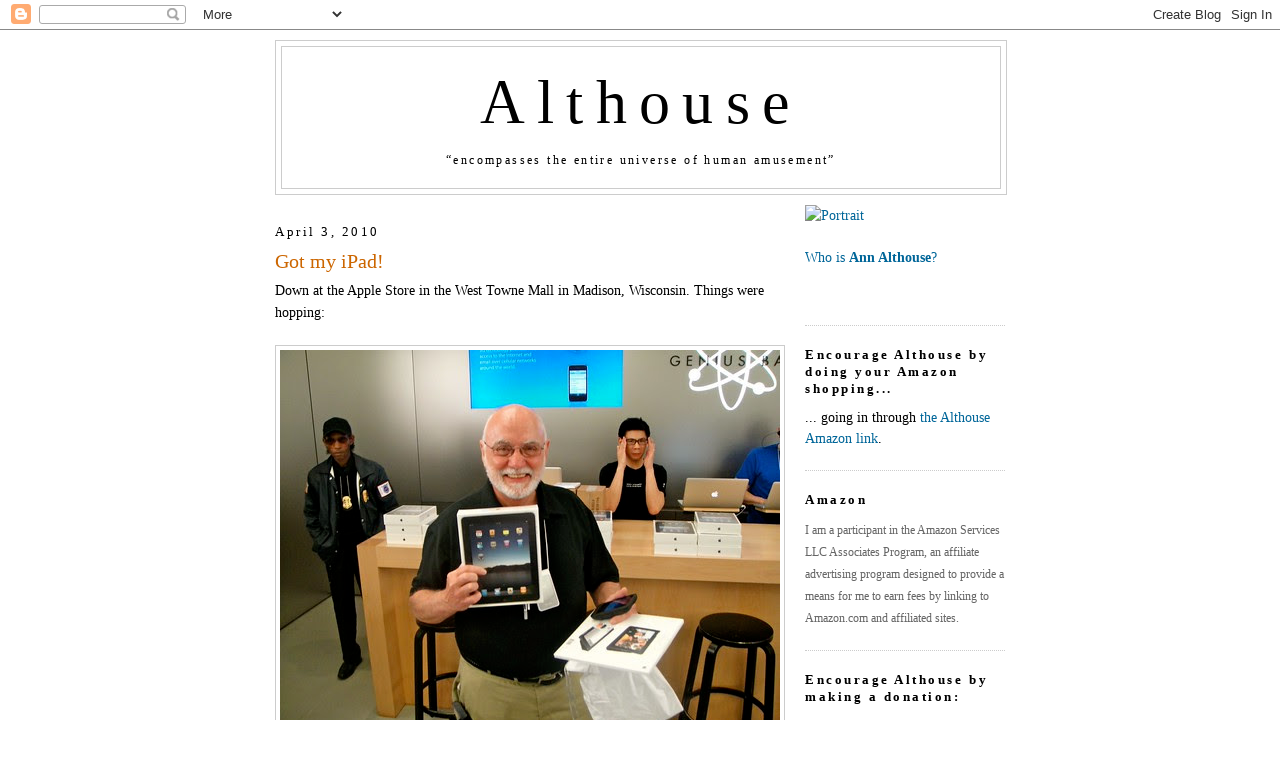

--- FILE ---
content_type: text/html; charset=UTF-8
request_url: https://althouse.blogspot.com/2010/04/got-my-ipad.html?showComment=1270344134629
body_size: 60418
content:
<!DOCTYPE html>
<html dir='ltr' xmlns='http://www.w3.org/1999/xhtml' xmlns:b='http://www.google.com/2005/gml/b' xmlns:data='http://www.google.com/2005/gml/data' xmlns:expr='http://www.google.com/2005/gml/expr'>
<head>
<link href='https://www.blogger.com/static/v1/widgets/2944754296-widget_css_bundle.css' rel='stylesheet' type='text/css'/>
<meta content='http://farm5.static.flickr.com/4052/4487372710_7d52feb428.jpg' property='og:image'/>
<meta content='http://farm5.static.flickr.com/4052/4487372710_7d52feb428.jpg' property='og:image:secure_url'/>
<meta content='http://farm5.static.flickr.com/4052/4487372710_7d52feb428.jpg' name='twitter:image'/>
<meta content='Althouse: Got my iPad!' property='og:title'/>
<meta content='' property='og:description'/>
<meta content='https://althouse.blogspot.com/2010/04/got-my-ipad.html' property='og:url'/>
<meta content='article' property='og:type'/>
<meta content='en_US' property='og:locale'/>
<meta content='Althouse' property='og:site_name'/>
<meta content='summary_large_image' name='twitter:card'/>
<meta name='Althouse: Got my iPad!' property='twitter:title'/>
<meta name='' property='twitter:description'/>
<meta content='text/html; charset=UTF-8' http-equiv='Content-Type'/>
<meta content='blogger' name='generator'/>
<link href='https://althouse.blogspot.com/favicon.ico' rel='icon' type='image/x-icon'/>
<link href='https://althouse.blogspot.com/2010/04/got-my-ipad.html' rel='canonical'/>
<link rel="alternate" type="application/atom+xml" title="Althouse - Atom" href="https://althouse.blogspot.com/feeds/posts/default" />
<link rel="alternate" type="application/rss+xml" title="Althouse - RSS" href="https://althouse.blogspot.com/feeds/posts/default?alt=rss" />
<link rel="service.post" type="application/atom+xml" title="Althouse - Atom" href="https://www.blogger.com/feeds/6329595/posts/default" />

<!--Can't find substitution for tag [blog.ieCssRetrofitLinks]-->
<link href='http://farm5.static.flickr.com/4052/4487372710_7d52feb428.jpg' rel='image_src'/>
<meta content='https://althouse.blogspot.com/2010/04/got-my-ipad.html' property='og:url'/>
<meta content='Got my iPad!' property='og:title'/>
<meta content='Down at the Apple Store in the West Towne Mall in Madison, Wisconsin. Things were hopping:     That&#39;s &quot;Specialist&quot; Chuck Sholdt handing over...' property='og:description'/>
<meta content='https://lh3.googleusercontent.com/blogger_img_proxy/AEn0k_t5lh_PLsJ0Caj5J7LfyYQjWRkXiIBehwAF6f3J0cu1FAIymhgg2fBIdgdtzfDhNsrt-6KiwedQmFhqAh7LCkrVdMJn-K4kAei28rqc47d3UyUF_but65jdJkuAsxRA0Wk=w1200-h630-p-k-no-nu' property='og:image'/>
<title>Althouse: Got my iPad!</title>
<style id='page-skin-1' type='text/css'><!--
/*
-----------------------------------------------
Blogger Template Style
Name:     Minima
Date:     26 Feb 2004
Updated by: Blogger Team
----------------------------------------------- */
/* Variable definitions
====================
<Variable name="bgcolor" description="Page Background Color"
type="color" default="#fff">
<Variable name="textcolor" description="Text Color"
type="color" default="#333">
<Variable name="linkcolor" description="Link Color"
type="color" default="#58a">
<Variable name="pagetitlecolor" description="Blog Title Color"
type="color" default="#666">
<Variable name="descriptioncolor" description="Blog Description Color"
type="color" default="#333">
<Variable name="titlecolor" description="Post Title Color"
type="color" default="#c60">
<Variable name="bordercolor" description="Border Color"
type="color" default="#ccc">
<Variable name="sidebarcolor" description="Sidebar Title Color"
type="color" default="#999">
<Variable name="sidebartextcolor" description="Sidebar Text Color"
type="color" default="#666">
<Variable name="visitedlinkcolor" description="Visited Link Color"
type="color" default="#999">
<Variable name="bodyfont" description="Text Font"
type="font" default="normal normal 100% Georgia, Serif">
<Variable name="headerfont" description="Sidebar Title Font"
type="font"
default="normal normal 78% 'Trebuchet MS',Trebuchet,Arial,Verdana,Sans-serif">
<Variable name="pagetitlefont" description="Blog Title Font"
type="font"
default="normal normal 400% Georgia, Serif">
<Variable name="descriptionfont" description="Blog Description Font"
type="font"
default="normal normal 78% 'Trebuchet MS', Trebuchet, Arial, Verdana, Sans-serif">
<Variable name="postfooterfont" description="Post Footer Font"
type="font"
default="normal normal 78% 'Trebuchet MS', Trebuchet, Arial, Verdana, Sans-serif">
<Variable name="startSide" description="Side where text starts in blog language"
type="automatic" default="left">
<Variable name="endSide" description="Side where text ends in blog language"
type="automatic" default="right">
*/
/* Use this with templates/template-twocol.html */
body, .body-fauxcolumn-outer {
background:#ffffff;
margin:0;
color:#000000;
font:x-small Georgia Serif;
font-size/* */:/**/small;
font-size: /**/small;
text-align: center;
}
a:link {
color:#006699;
text-decoration:none;
}
a:visited {
color:#006699;
text-decoration:none;
}
a:hover {
color:#cc6600;
text-decoration:underline;
}
a img {
border-width:0;
}
/* Header
-----------------------------------------------
*/
#header-wrapper {
width:730px;
margin:0 auto 10px;
border:1px solid #cccccc;
}
#header-inner {
background-position: center;
margin-left: auto;
margin-right: auto;
}
#header {
margin: 5px;
border: 1px solid #cccccc;
text-align: center;
color:#000000;
}
#header h1 {
margin:5px 5px 0;
padding:15px 20px .25em;
line-height:1.2em;
letter-spacing:.2em;
font: normal normal 440% Georgia, Utopia, 'Palatino Linotype', Palatino, serif;
}
#header a {
color:#000000;
text-decoration:none;
}
#header a:hover {
color:#000000;
}
#header .description {
margin:0 5px 5px;
padding:0 20px 15px;
max-width:700px;
letter-spacing:.2em;
line-height: 1.4em;
font: normal normal 12px Georgia, Times, serif;
color: #000000;
}
#header img {
margin-left: auto;
margin-right: auto;
}
/* Outer-Wrapper
----------------------------------------------- */
#outer-wrapper {
width: 730px;
margin:0 auto;
padding: 10px;
text-align:left;
font: normal normal 108% Georgia, Utopia, 'Palatino Linotype', Palatino, serif;
}
#main-wrapper {
width: 510px;
float: left;
word-wrap: break-word; /* fix for long text breaking sidebar float in IE */
overflow: hidden;     /* fix for long non-text content breaking IE sidebar float */
}
#sidebar-wrapper {
width: 200px;
float: right;
word-wrap: break-word; /* fix for long text breaking sidebar float in IE */
overflow: hidden;      /* fix for long non-text content breaking IE sidebar float */
}
/* Headings
----------------------------------------------- */
h2 {
margin:1.5em 0 .75em;
font:normal normal 57% Georgia, Utopia, 'Palatino Linotype', Palatino, serif;
font-size:90%;
line-height: 1.4em;
letter-spacing:.2em;
color:#000000;
}
/* Posts
-----------------------------------------------
*/
h2.date-header {
margin:1.5em 0 .5em;
}
.post {
margin:.5em 0 1.5em;
border-bottom:1px dotted #cccccc;
padding-bottom:1.5em;
}
.post h3 {
margin:.25em 0 0;
padding:0 0 4px;
font-size:140%;
font-weight:normal;
line-height:1.4em;
color:#cc6600;
}
.post h3 a, .post h3 a:visited, .post h3 strong {
display:block;
text-decoration:none;
color:#cc6600;
font-weight:normal;
}
.post h3 strong, .post h3 a:hover {
color:#000000;
}
.post-body {
margin:0 0 .75em;
line-height:1.6em;
}
.post-body blockquote {
line-height:1.6em;
}
.post-footer {
margin: .75em 0;
color:#000000;
letter-spacing:.1em;
font: normal normal 86% Georgia, Times, serif;
line-height: 1.4em;
}
.comment-link {
margin-left:.6em;
}
.post img, table.tr-caption-container {
padding:4px;
border:1px solid #cccccc;
}
.tr-caption-container img {
border: none;
padding: 0;
}
.post blockquote {
margin:1em 20px;
}
.post blockquote p {
margin:.75em 0;
}
/* Comments
----------------------------------------------- */
#comments h4 {
margin:1em 0;
font-weight: bold;
line-height: 1.4em;
text-transform:uppercase;
letter-spacing:.2em;
color: #000000;
}
#comments-block {
margin:1em 0 1.5em;
line-height:1.6em;
}
#comments-block .comment-author {
margin:.5em 0;
}
#comments-block .comment-body {
margin:.25em 0 0;
}
#comments-block .comment-footer {
margin:-.25em 0 2em;
line-height: 1.4em;
text-transform:uppercase;
letter-spacing:.1em;
}
#comments-block .comment-body p {
margin:0 0 .75em;
}
.deleted-comment {
font-style:italic;
color:gray;
}
#blog-pager-newer-link {
float: left;
}
#blog-pager-older-link {
float: right;
}
#blog-pager {
text-align: center;
}
.feed-links {
clear: both;
line-height: 2.5em;
}
/* Sidebar Content
----------------------------------------------- */
.sidebar {
color: #000000;
line-height: 1.5em;
}
.sidebar ul {
list-style:none;
margin:0 0 0;
padding:0 0 0;
}
.sidebar li {
margin:0;
padding-top:0;
padding-right:0;
padding-bottom:.25em;
padding-left:15px;
text-indent:-15px;
line-height:1.5em;
}
.sidebar .widget, .main .widget {
border-bottom:1px dotted #cccccc;
margin:0 0 1.5em;
padding:0 0 1.5em;
}
.main .Blog {
border-bottom-width: 0;
}
/* Profile
----------------------------------------------- */
.profile-img {
float: left;
margin-top: 0;
margin-right: 5px;
margin-bottom: 5px;
margin-left: 0;
padding: 4px;
border: 1px solid #cccccc;
}
.profile-data {
margin:0;
letter-spacing:.1em;
font: normal normal 86% Georgia, Times, serif;
color: #000000;
font-weight: bold;
line-height: 1.6em;
}
.profile-datablock {
margin:.5em 0 .5em;
}
.profile-textblock {
margin: 0.5em 0;
line-height: 1.6em;
}
.profile-link {
font: normal normal 86% Georgia, Times, serif;
text-transform: uppercase;
letter-spacing: .1em;
}
/* Footer
----------------------------------------------- */
#footer {
width:660px;
clear:both;
margin:0 auto;
padding-top:15px;
line-height: 1.6em;
text-transform:uppercase;
letter-spacing:.1em;
text-align: center;
}
.blog-list-container .blog-title{
font-weight: normal;
}

--></style>
<link href='https://www.blogger.com/dyn-css/authorization.css?targetBlogID=6329595&amp;zx=0748edfd-30f6-44dc-bfd1-0b2779732627' media='none' onload='if(media!=&#39;all&#39;)media=&#39;all&#39;' rel='stylesheet'/><noscript><link href='https://www.blogger.com/dyn-css/authorization.css?targetBlogID=6329595&amp;zx=0748edfd-30f6-44dc-bfd1-0b2779732627' rel='stylesheet'/></noscript>
<meta name='google-adsense-platform-account' content='ca-host-pub-1556223355139109'/>
<meta name='google-adsense-platform-domain' content='blogspot.com'/>

</head>
<body>
<div class='navbar section' id='navbar'><div class='widget Navbar' data-version='1' id='Navbar1'><script type="text/javascript">
    function setAttributeOnload(object, attribute, val) {
      if(window.addEventListener) {
        window.addEventListener('load',
          function(){ object[attribute] = val; }, false);
      } else {
        window.attachEvent('onload', function(){ object[attribute] = val; });
      }
    }
  </script>
<div id="navbar-iframe-container"></div>
<script type="text/javascript" src="https://apis.google.com/js/platform.js"></script>
<script type="text/javascript">
      gapi.load("gapi.iframes:gapi.iframes.style.bubble", function() {
        if (gapi.iframes && gapi.iframes.getContext) {
          gapi.iframes.getContext().openChild({
              url: 'https://www.blogger.com/navbar/6329595?po\x3d4283908224493206308\x26origin\x3dhttps://althouse.blogspot.com',
              where: document.getElementById("navbar-iframe-container"),
              id: "navbar-iframe"
          });
        }
      });
    </script><script type="text/javascript">
(function() {
var script = document.createElement('script');
script.type = 'text/javascript';
script.src = '//pagead2.googlesyndication.com/pagead/js/google_top_exp.js';
var head = document.getElementsByTagName('head')[0];
if (head) {
head.appendChild(script);
}})();
</script>
</div></div>
<div id='outer-wrapper'><div id='wrap2'>
<!-- skip links for text browsers -->
<span id='skiplinks' style='display:none;'>
<a href='#main'>skip to main </a> |
      <a href='#sidebar'>skip to sidebar</a>
</span>
<div id='header-wrapper'>
<div class='header section' id='header'><div class='widget Header' data-version='1' id='Header1'>
<div id='header-inner'>
<div class='titlewrapper'>
<h1 class='title'>
<a href='https://althouse.blogspot.com/'>
Althouse
</a>
</h1>
</div>
<div class='descriptionwrapper'>
<p class='description'><span>&#8220;encompasses the entire universe of human amusement&#8221;</span></p>
</div>
</div>
</div></div>
</div>
<div id='content-wrapper'>
<div id='crosscol-wrapper' style='text-align:center'>
<div class='crosscol no-items section' id='crosscol'></div>
</div>
<div id='main-wrapper'>
<div class='main section' id='main'><div class='widget Blog' data-version='1' id='Blog1'>
<div class='blog-posts hfeed'>

          <div class="date-outer">
        
<h2 class='date-header'><span>April 3, 2010</span></h2>

          <div class="date-posts">
        
<div class='post-outer'>
<div class='post hentry'>
<a name='4283908224493206308'></a>
<h3 class='post-title entry-title'>
<a href='https://althouse.blogspot.com/2010/04/got-my-ipad.html'>Got my iPad!</a>
</h3>
<div class='post-header-line-1'></div>
<div class='post-body entry-content'>
Down at the Apple Store in the West Towne Mall in Madison, Wisconsin. Things were hopping:<br />
<br />
<a href="http://www.flickr.com/photos/althouse/4487372710/" title="DSC08663 by Ann Althouse, on Flickr"><img alt="DSC08663" height="375" loading="lazy" src="https://lh3.googleusercontent.com/blogger_img_proxy/AEn0k_t5lh_PLsJ0Caj5J7LfyYQjWRkXiIBehwAF6f3J0cu1FAIymhgg2fBIdgdtzfDhNsrt-6KiwedQmFhqAh7LCkrVdMJn-K4kAei28rqc47d3UyUF_but65jdJkuAsxRA0Wk=s0-d" width="500"></a><br />
<br />
That's "Specialist" Chuck Sholdt handing over the goods. He recognized me and said he "felt like [he was] in the presence of royalty." He recognized Meade too &#8212; said he'd read all about him.<br />
<br />
Back home now, in my favorite reading position...<br />
<br />
<a href="http://www.flickr.com/photos/althouse/4487387694/" title="DSC00784 by Ann Althouse, on Flickr"><img alt="DSC00784" height="375" loading="lazy" src="https://lh3.googleusercontent.com/blogger_img_proxy/AEn0k_u4Zy82f9IJVpca6UbDrqFZFq90BfPtSGWuW7NKyIzyD0pv-wDlRxB3BcPnvt0409bCQoKYvEx7b40GFk5eb2HXte_Mt65xLS20LpE2Ar3ou6XH_nm3CVYsXg8QMl7Wtps=s0-d" width="500"></a><br />
<br />
UPDATE: I'm typing this on the keyboard. I do think I could use this to blog, something I can't do on the iPhone (without a great deal of trouble).<br />
<br />
UPDATE2: I bought the iPad app Pages to do word processing and I just plain cannot get it to work. It seems that there should be a toolbar, but I can't get one to display, so I'm at a dead end. Any ideas? AND: I turned it upright, out of landscape mode, and that worked. AND: I wish I could figure out how to get iDisk documents into the Pages App. (And I really am trying to find the answer in various "help" pages. It's especially frustrating because "pages" isn't a distinctive word.)<br />
<br />
UPDATE3: <a href="http://www.macintouch.com/reviews/ipad/faq.html#iwork">Apple  confirms</a> that you can't get your iDisk documents into Pages.
<div style='clear: both;'></div>
</div>
<div class='post-footer'>
<div class='post-footer-line post-footer-line-1'><span class='post-author vcard'>
Posted by
<span class='fn'>Ann Althouse</span>
</span>
<span class='post-timestamp'>
at
<a class='timestamp-link' href='https://althouse.blogspot.com/2010/04/got-my-ipad.html' rel='bookmark' title='permanent link'><abbr class='published' title='2010-04-03T12:40:00-05:00'>12:40 PM</abbr></a>
</span>
<span class='post-comment-link'>
</span>
<span class='post-icons'>
<span class='item-action'>
<a href='https://www.blogger.com/email-post/6329595/4283908224493206308' title='Email Post'>
<img alt="" class="icon-action" height="13" src="//www.blogger.com/img/icon18_email.gif" width="18">
</a>
</span>
<span class='item-control blog-admin pid-947237118'>
<a href='https://www.blogger.com/post-edit.g?blogID=6329595&postID=4283908224493206308&from=pencil' title='Edit Post'>
<img alt='' class='icon-action' height='18' src='https://resources.blogblog.com/img/icon18_edit_allbkg.gif' width='18'/>
</a>
</span>
</span>
</div>
<div class='post-footer-line post-footer-line-2'><span class='post-labels'>
Tags:
<a href='https://althouse.blogspot.com/search/label/Apple' rel='tag'>Apple</a>,
<a href='https://althouse.blogspot.com/search/label/commerce' rel='tag'>commerce</a>,
<a href='https://althouse.blogspot.com/search/label/iPad' rel='tag'>iPad</a>,
<a href='https://althouse.blogspot.com/search/label/Madison' rel='tag'>Madison</a>,
<a href='https://althouse.blogspot.com/search/label/photography' rel='tag'>photography</a>,
<a href='https://althouse.blogspot.com/search/label/photos%20by%20Meade' rel='tag'>photos by Meade</a>
</span>
</div>
<div class='post-footer-line post-footer-line-3'></div>
<div class='post-share-buttons'>
</div>
</div>
</div>
<div class='comments' id='comments'>
<a name='comments'></a>
<h4>125 comments:</h4>
<div id='Blog1_comments-block-wrapper'>
<dl class='avatar-comment-indent' id='comments-block'>
<dt class='comment-author ' id='c2855057842348530656'>
<a name='c2855057842348530656'></a>
<div class="avatar-image-container vcard"><span dir="ltr"><a href="https://www.blogger.com/profile/14341576498315327700" target="" rel="nofollow" onclick="" class="avatar-hovercard" id="av-2855057842348530656-14341576498315327700"><img src="https://resources.blogblog.com/img/blank.gif" width="35" height="35" class="delayLoad" style="display: none;" longdesc="//blogger.googleusercontent.com/img/b/R29vZ2xl/AVvXsEhDp-y72wJQN06O8YK1-L5sreDbl5XcF0sbwmvMrCeK4Pkw-6IHPcQuovC5v5jF1xV9pA5EhdgU6EC6EVTFS2Qeorby-_OMrQPn_dUXdE3hQ6gtDnwCpJJiCT_DZkMeKpE/s45-c/*" alt="" title="Scott">

<noscript><img src="//blogger.googleusercontent.com/img/b/R29vZ2xl/AVvXsEhDp-y72wJQN06O8YK1-L5sreDbl5XcF0sbwmvMrCeK4Pkw-6IHPcQuovC5v5jF1xV9pA5EhdgU6EC6EVTFS2Qeorby-_OMrQPn_dUXdE3hQ6gtDnwCpJJiCT_DZkMeKpE/s45-c/*" width="35" height="35" class="photo" alt=""></noscript></a></span></div>
<a href='https://www.blogger.com/profile/14341576498315327700' rel='nofollow'>Scott</a>
said...
</dt>
<dd class='comment-body' id='Blog1_cmt-2855057842348530656'>
<p>
Apple called to say that your check is in the mail.
</p>
</dd>
<dd class='comment-footer'>
<span class='comment-timestamp'>
<a href='https://althouse.blogspot.com/2010/04/got-my-ipad.html?showComment=1270316599683#c2855057842348530656' title='comment permalink'>
4/3/10, 12:43&#8239;PM
</a>
<span class='item-control blog-admin pid-1338818202'>
<a class='comment-delete' href='https://www.blogger.com/comment/delete/6329595/2855057842348530656' title='Delete Comment'>
<img src='https://resources.blogblog.com/img/icon_delete13.gif'/>
</a>
</span>
</span>
</dd>
<dt class='comment-author ' id='c5596843417256852997'>
<a name='c5596843417256852997'></a>
<div class="avatar-image-container vcard"><span dir="ltr"><a href="https://www.blogger.com/profile/00117933390338651739" target="" rel="nofollow" onclick="" class="avatar-hovercard" id="av-5596843417256852997-00117933390338651739"><img src="https://resources.blogblog.com/img/blank.gif" width="35" height="35" class="delayLoad" style="display: none;" longdesc="//4.bp.blogspot.com/-_pjps_iuYac/ZiJBc274YvI/AAAAAAAASv0/oHJy_687MPshP9FFkWhCGFp8AsG384kwwCK4BGAYYCw/s35/D92E21EB-6497-4EE9-9ADE-EC634FAD73FA.jpeg" alt="" title="Meade">

<noscript><img src="//4.bp.blogspot.com/-_pjps_iuYac/ZiJBc274YvI/AAAAAAAASv0/oHJy_687MPshP9FFkWhCGFp8AsG384kwwCK4BGAYYCw/s35/D92E21EB-6497-4EE9-9ADE-EC634FAD73FA.jpeg" width="35" height="35" class="photo" alt=""></noscript></a></span></div>
<a href='https://www.blogger.com/profile/00117933390338651739' rel='nofollow'>Meade</a>
said...
</dt>
<dd class='comment-body' id='Blog1_cmt-5596843417256852997'>
<p>
Sorry about the poor frame job in second photo.  <br /><br />Guess I was a little... overly... excited.
</p>
</dd>
<dd class='comment-footer'>
<span class='comment-timestamp'>
<a href='https://althouse.blogspot.com/2010/04/got-my-ipad.html?showComment=1270317066583#c5596843417256852997' title='comment permalink'>
4/3/10, 12:51&#8239;PM
</a>
<span class='item-control blog-admin pid-1002424588'>
<a class='comment-delete' href='https://www.blogger.com/comment/delete/6329595/5596843417256852997' title='Delete Comment'>
<img src='https://resources.blogblog.com/img/icon_delete13.gif'/>
</a>
</span>
</span>
</dd>
<dt class='comment-author ' id='c2621597580408720132'>
<a name='c2621597580408720132'></a>
<div class="avatar-image-container avatar-stock"><span dir="ltr"><a href="https://www.blogger.com/profile/17776533305191250327" target="" rel="nofollow" onclick="" class="avatar-hovercard" id="av-2621597580408720132-17776533305191250327"><img src="//www.blogger.com/img/blogger_logo_round_35.png" width="35" height="35" alt="" title="Rialby">

</a></span></div>
<a href='https://www.blogger.com/profile/17776533305191250327' rel='nofollow'>Rialby</a>
said...
</dt>
<dd class='comment-body' id='Blog1_cmt-2621597580408720132'>
<p>
I still don&#39;t get it.  Some reviewer on Fox yesterday was gaga over it.  You can read books!  You can surf the net!  But don&#39;t plan on typing on it!<br /><br />In this economy, are there that many people who can free up $500 to buy a more expensive Kindle?  Why wouldn&#39;t you just by a Dell Mini or something similar?<br /><br />How many single-use devices can people afford?  Oh wait, I forgot - the American people love to funnel money they should be using for their own health insurance into flat screen tvs, microwaves, iPods and iPads.  Carry on.
</p>
</dd>
<dd class='comment-footer'>
<span class='comment-timestamp'>
<a href='https://althouse.blogspot.com/2010/04/got-my-ipad.html?showComment=1270317154419#c2621597580408720132' title='comment permalink'>
4/3/10, 12:52&#8239;PM
</a>
<span class='item-control blog-admin pid-2100364941'>
<a class='comment-delete' href='https://www.blogger.com/comment/delete/6329595/2621597580408720132' title='Delete Comment'>
<img src='https://resources.blogblog.com/img/icon_delete13.gif'/>
</a>
</span>
</span>
</dd>
<dt class='comment-author ' id='c4206985733735206643'>
<a name='c4206985733735206643'></a>
<div class="avatar-image-container avatar-stock"><span dir="ltr"><a href="https://www.blogger.com/profile/17900153415330101220" target="" rel="nofollow" onclick="" class="avatar-hovercard" id="av-4206985733735206643-17900153415330101220"><img src="//www.blogger.com/img/blogger_logo_round_35.png" width="35" height="35" alt="" title="Jerry">

</a></span></div>
<a href='https://www.blogger.com/profile/17900153415330101220' rel='nofollow'>Jerry</a>
said...
</dt>
<dd class='comment-body' id='Blog1_cmt-4206985733735206643'>
<p>
The Android has a wonderful keyboard alternative known as Swype.  There are similar others from Slide-IT and uh, something else.<br /><br />Try one, I find it much much faster to Swype than to type.  If I was limited to non-physical keyboards, I would probably demand Swype.
</p>
</dd>
<dd class='comment-footer'>
<span class='comment-timestamp'>
<a href='https://althouse.blogspot.com/2010/04/got-my-ipad.html?showComment=1270318059026#c4206985733735206643' title='comment permalink'>
4/3/10, 1:07&#8239;PM
</a>
<span class='item-control blog-admin pid-1842583873'>
<a class='comment-delete' href='https://www.blogger.com/comment/delete/6329595/4206985733735206643' title='Delete Comment'>
<img src='https://resources.blogblog.com/img/icon_delete13.gif'/>
</a>
</span>
</span>
</dd>
<dt class='comment-author ' id='c1759854487706262194'>
<a name='c1759854487706262194'></a>
<div class="avatar-image-container avatar-stock"><span dir="ltr"><a href="https://www.blogger.com/profile/08144929561213653406" target="" rel="nofollow" onclick="" class="avatar-hovercard" id="av-1759854487706262194-08144929561213653406"><img src="//www.blogger.com/img/blogger_logo_round_35.png" width="35" height="35" alt="" title="Christopher">

</a></span></div>
<a href='https://www.blogger.com/profile/08144929561213653406' rel='nofollow'>Christopher</a>
said...
</dt>
<dd class='comment-body' id='Blog1_cmt-1759854487706262194'>
<p>
That is such an enchanting photo. Props.
</p>
</dd>
<dd class='comment-footer'>
<span class='comment-timestamp'>
<a href='https://althouse.blogspot.com/2010/04/got-my-ipad.html?showComment=1270318129303#c1759854487706262194' title='comment permalink'>
4/3/10, 1:08&#8239;PM
</a>
<span class='item-control blog-admin pid-1032751112'>
<a class='comment-delete' href='https://www.blogger.com/comment/delete/6329595/1759854487706262194' title='Delete Comment'>
<img src='https://resources.blogblog.com/img/icon_delete13.gif'/>
</a>
</span>
</span>
</dd>
<dt class='comment-author ' id='c3905805779343177578'>
<a name='c3905805779343177578'></a>
<div class="avatar-image-container vcard"><span dir="ltr"><a href="https://www.blogger.com/profile/06901742898653890646" target="" rel="nofollow" onclick="" class="avatar-hovercard" id="av-3905805779343177578-06901742898653890646"><img src="https://resources.blogblog.com/img/blank.gif" width="35" height="35" class="delayLoad" style="display: none;" longdesc="//blogger.googleusercontent.com/img/b/R29vZ2xl/AVvXsEg_4RvZbaZZE0kQC0uz-HJsTcpk4YQbXhdJHMlrT8KJUjhr-VlYQxoiGHJAzgfzFBOFwX62BzDwrgYlC5qznmdYNfYKYLAp0tfirQ7CgaQ41yG7BnQwWHP-bCe9YUhhV7c/s45-c-r/2373063489_a15f9e00f1_o.jpg" alt="" title="rhhardin">

<noscript><img src="//blogger.googleusercontent.com/img/b/R29vZ2xl/AVvXsEg_4RvZbaZZE0kQC0uz-HJsTcpk4YQbXhdJHMlrT8KJUjhr-VlYQxoiGHJAzgfzFBOFwX62BzDwrgYlC5qznmdYNfYKYLAp0tfirQ7CgaQ41yG7BnQwWHP-bCe9YUhhV7c/s45-c-r/2373063489_a15f9e00f1_o.jpg" width="35" height="35" class="photo" alt=""></noscript></a></span></div>
<a href='https://www.blogger.com/profile/06901742898653890646' rel='nofollow'>rhhardin</a>
said...
</dt>
<dd class='comment-body' id='Blog1_cmt-3905805779343177578'>
<p>
The first thing I added to my Vic-20 was a decent Morse code interface.
</p>
</dd>
<dd class='comment-footer'>
<span class='comment-timestamp'>
<a href='https://althouse.blogspot.com/2010/04/got-my-ipad.html?showComment=1270318328689#c3905805779343177578' title='comment permalink'>
4/3/10, 1:12&#8239;PM
</a>
<span class='item-control blog-admin pid-1776835017'>
<a class='comment-delete' href='https://www.blogger.com/comment/delete/6329595/3905805779343177578' title='Delete Comment'>
<img src='https://resources.blogblog.com/img/icon_delete13.gif'/>
</a>
</span>
</span>
</dd>
<dt class='comment-author ' id='c7164162881518137132'>
<a name='c7164162881518137132'></a>
<div class="avatar-image-container avatar-stock"><span dir="ltr"><a href="https://www.blogger.com/profile/17900153415330101220" target="" rel="nofollow" onclick="" class="avatar-hovercard" id="av-7164162881518137132-17900153415330101220"><img src="//www.blogger.com/img/blogger_logo_round_35.png" width="35" height="35" alt="" title="Jerry">

</a></span></div>
<a href='https://www.blogger.com/profile/17900153415330101220' rel='nofollow'>Jerry</a>
said...
</dt>
<dd class='comment-body' id='Blog1_cmt-7164162881518137132'>
<p>
http://www.huffingtonpost.com/2009/11/24/swype-vs-iphone-typing-sw_n_368850.html<br /><br />When you use Swype, and it&#39;s working nicely, it&#39;s almost magical (as any sufficiently advanced technology is.)<br /><br />I don&#39;t know if it was offered to Apple, but I&#39;d hate to think Steve Jobs turned it away, ....
</p>
</dd>
<dd class='comment-footer'>
<span class='comment-timestamp'>
<a href='https://althouse.blogspot.com/2010/04/got-my-ipad.html?showComment=1270318434349#c7164162881518137132' title='comment permalink'>
4/3/10, 1:13&#8239;PM
</a>
<span class='item-control blog-admin pid-1842583873'>
<a class='comment-delete' href='https://www.blogger.com/comment/delete/6329595/7164162881518137132' title='Delete Comment'>
<img src='https://resources.blogblog.com/img/icon_delete13.gif'/>
</a>
</span>
</span>
</dd>
<dt class='comment-author ' id='c6843790123457084397'>
<a name='c6843790123457084397'></a>
<div class="avatar-image-container vcard"><span dir="ltr"><a href="https://www.blogger.com/profile/03288837159628526731" target="" rel="nofollow" onclick="" class="avatar-hovercard" id="av-6843790123457084397-03288837159628526731"><img src="https://resources.blogblog.com/img/blank.gif" width="35" height="35" class="delayLoad" style="display: none;" longdesc="//blogger.googleusercontent.com/img/b/R29vZ2xl/AVvXsEglAaHbWGBlN-FbXhhcaBb1yskN92sDzj3K_Pmf4N33pBzPM6k1S9-Tuxz069CIaod4XXnAnM3n3rwQK43Vy2xlgLJc29ENmnUtc2deDwPxiyELg4d7iLyLkoupIsTjjQ/s45-c/maitrechez-nous.jpg" alt="" title="themightypuck">

<noscript><img src="//blogger.googleusercontent.com/img/b/R29vZ2xl/AVvXsEglAaHbWGBlN-FbXhhcaBb1yskN92sDzj3K_Pmf4N33pBzPM6k1S9-Tuxz069CIaod4XXnAnM3n3rwQK43Vy2xlgLJc29ENmnUtc2deDwPxiyELg4d7iLyLkoupIsTjjQ/s45-c/maitrechez-nous.jpg" width="35" height="35" class="photo" alt=""></noscript></a></span></div>
<a href='https://www.blogger.com/profile/03288837159628526731' rel='nofollow'>themightypuck</a>
said...
</dt>
<dd class='comment-body' id='Blog1_cmt-6843790123457084397'>
<p>
Looks pretty cool. Reminds me I should probably upgrade my ancient Razr. Verizon keeps telling me I can have a free phone but I never overcame my giant clumsy fingers enough to embrace texting. Mostly the iPad looks like a cool web browser/e reader to me. I prefer paperbacks but I have read a couple books on my MacBook using Stanza.
</p>
</dd>
<dd class='comment-footer'>
<span class='comment-timestamp'>
<a href='https://althouse.blogspot.com/2010/04/got-my-ipad.html?showComment=1270319382532#c6843790123457084397' title='comment permalink'>
4/3/10, 1:29&#8239;PM
</a>
<span class='item-control blog-admin pid-1701862641'>
<a class='comment-delete' href='https://www.blogger.com/comment/delete/6329595/6843790123457084397' title='Delete Comment'>
<img src='https://resources.blogblog.com/img/icon_delete13.gif'/>
</a>
</span>
</span>
</dd>
<dt class='comment-author ' id='c6239102884511996979'>
<a name='c6239102884511996979'></a>
<div class="avatar-image-container avatar-stock"><span dir="ltr"><a href="https://www.blogger.com/profile/02205930548533839170" target="" rel="nofollow" onclick="" class="avatar-hovercard" id="av-6239102884511996979-02205930548533839170"><img src="//www.blogger.com/img/blogger_logo_round_35.png" width="35" height="35" alt="" title="kjbe">

</a></span></div>
<a href='https://www.blogger.com/profile/02205930548533839170' rel='nofollow'>kjbe</a>
said...
</dt>
<dd class='comment-body' id='Blog1_cmt-6239102884511996979'>
<p>
Cool!  Would have been a great b&#39;day present for myself, but I got. self-inflating sleeping pad and trekking poles instead.  Maybe next year...
</p>
</dd>
<dd class='comment-footer'>
<span class='comment-timestamp'>
<a href='https://althouse.blogspot.com/2010/04/got-my-ipad.html?showComment=1270319974161#c6239102884511996979' title='comment permalink'>
4/3/10, 1:39&#8239;PM
</a>
<span class='item-control blog-admin pid-1931712293'>
<a class='comment-delete' href='https://www.blogger.com/comment/delete/6329595/6239102884511996979' title='Delete Comment'>
<img src='https://resources.blogblog.com/img/icon_delete13.gif'/>
</a>
</span>
</span>
</dd>
<dt class='comment-author ' id='c6363372329693002367'>
<a name='c6363372329693002367'></a>
<div class="avatar-image-container vcard"><span dir="ltr"><a href="https://www.blogger.com/profile/08344824510190345160" target="" rel="nofollow" onclick="" class="avatar-hovercard" id="av-6363372329693002367-08344824510190345160"><img src="https://resources.blogblog.com/img/blank.gif" width="35" height="35" class="delayLoad" style="display: none;" longdesc="//blogger.googleusercontent.com/img/b/R29vZ2xl/AVvXsEhywQgObynKSzKb9w3NTLzR9As--R4gIJGjOuILzBL1qRMRZjcZTDa3Z6v67wvnvW7SRhHsfnNax_qADkRIIjHejIgDAojzHb2OFr1raMbuu8wpU6IVBjO_ph43_nl7bA/s45-c/PICT0012.JPG" alt="" title="john">

<noscript><img src="//blogger.googleusercontent.com/img/b/R29vZ2xl/AVvXsEhywQgObynKSzKb9w3NTLzR9As--R4gIJGjOuILzBL1qRMRZjcZTDa3Z6v67wvnvW7SRhHsfnNax_qADkRIIjHejIgDAojzHb2OFr1raMbuu8wpU6IVBjO_ph43_nl7bA/s45-c/PICT0012.JPG" width="35" height="35" class="photo" alt=""></noscript></a></span></div>
<a href='https://www.blogger.com/profile/08344824510190345160' rel='nofollow'>john</a>
said...
</dt>
<dd class='comment-body' id='Blog1_cmt-6363372329693002367'>
<p>
Where are the see no evil and speak no evil guys?
</p>
</dd>
<dd class='comment-footer'>
<span class='comment-timestamp'>
<a href='https://althouse.blogspot.com/2010/04/got-my-ipad.html?showComment=1270320231762#c6363372329693002367' title='comment permalink'>
4/3/10, 1:43&#8239;PM
</a>
<span class='item-control blog-admin pid-2123319610'>
<a class='comment-delete' href='https://www.blogger.com/comment/delete/6329595/6363372329693002367' title='Delete Comment'>
<img src='https://resources.blogblog.com/img/icon_delete13.gif'/>
</a>
</span>
</span>
</dd>
<dt class='comment-author ' id='c1245202928074506338'>
<a name='c1245202928074506338'></a>
<div class="avatar-image-container avatar-stock"><span dir="ltr"><a href="https://www.blogger.com/profile/11682045752640023110" target="" rel="nofollow" onclick="" class="avatar-hovercard" id="av-1245202928074506338-11682045752640023110"><img src="//www.blogger.com/img/blogger_logo_round_35.png" width="35" height="35" alt="" title="Mike Rophone">

</a></span></div>
<a href='https://www.blogger.com/profile/11682045752640023110' rel='nofollow'>Mike Rophone</a>
said...
</dt>
<dd class='comment-body' id='Blog1_cmt-1245202928074506338'>
<p>
Awesome! I&#39;m very interested in your opinion on the book reading experience. I&#39;ve used a Kindle, and I&#39;m not impressed with the value provided by the device. I use the Kindle app on my PCs, though. The concept was great; the hardware platform needs a major update.
</p>
</dd>
<dd class='comment-footer'>
<span class='comment-timestamp'>
<a href='https://althouse.blogspot.com/2010/04/got-my-ipad.html?showComment=1270320283136#c1245202928074506338' title='comment permalink'>
4/3/10, 1:44&#8239;PM
</a>
<span class='item-control blog-admin pid-1677565966'>
<a class='comment-delete' href='https://www.blogger.com/comment/delete/6329595/1245202928074506338' title='Delete Comment'>
<img src='https://resources.blogblog.com/img/icon_delete13.gif'/>
</a>
</span>
</span>
</dd>
<dt class='comment-author ' id='c168817747697965646'>
<a name='c168817747697965646'></a>
<div class="avatar-image-container avatar-stock"><span dir="ltr"><a href="https://www.blogger.com/profile/02012834711635457733" target="" rel="nofollow" onclick="" class="avatar-hovercard" id="av-168817747697965646-02012834711635457733"><img src="//www.blogger.com/img/blogger_logo_round_35.png" width="35" height="35" alt="" title="victoria">

</a></span></div>
<a href='https://www.blogger.com/profile/02012834711635457733' rel='nofollow'>victoria</a>
said...
</dt>
<dd class='comment-body' id='Blog1_cmt-168817747697965646'>
<p>
I am totally jealous. When we pay off college and law school for our girl, we will be in line!!!!<br /><br /><br /><br />Vicki from Pasadena
</p>
</dd>
<dd class='comment-footer'>
<span class='comment-timestamp'>
<a href='https://althouse.blogspot.com/2010/04/got-my-ipad.html?showComment=1270320412124#c168817747697965646' title='comment permalink'>
4/3/10, 1:46&#8239;PM
</a>
<span class='item-control blog-admin pid-1967594156'>
<a class='comment-delete' href='https://www.blogger.com/comment/delete/6329595/168817747697965646' title='Delete Comment'>
<img src='https://resources.blogblog.com/img/icon_delete13.gif'/>
</a>
</span>
</span>
</dd>
<dt class='comment-author ' id='c3620167505528852378'>
<a name='c3620167505528852378'></a>
<div class="avatar-image-container vcard"><span dir="ltr"><a href="https://www.blogger.com/profile/11966319657113124861" target="" rel="nofollow" onclick="" class="avatar-hovercard" id="av-3620167505528852378-11966319657113124861"><img src="https://resources.blogblog.com/img/blank.gif" width="35" height="35" class="delayLoad" style="display: none;" longdesc="//blogger.googleusercontent.com/img/b/R29vZ2xl/AVvXsEj2KwCWFMQD1Ylm-pCB2Pm6h6PMWd9DmokhAoCC5pRktnLy7P8BqvUClB7S0D0WNgnZDQT5RRKYI4aYpQOiXsDk5cPdGUE84IJr7R_hz9tgq-VYOz4klEjswEySPxHKwA/s45-c/IMG_1329.JPG" alt="" title="MayBee">

<noscript><img src="//blogger.googleusercontent.com/img/b/R29vZ2xl/AVvXsEj2KwCWFMQD1Ylm-pCB2Pm6h6PMWd9DmokhAoCC5pRktnLy7P8BqvUClB7S0D0WNgnZDQT5RRKYI4aYpQOiXsDk5cPdGUE84IJr7R_hz9tgq-VYOz4klEjswEySPxHKwA/s45-c/IMG_1329.JPG" width="35" height="35" class="photo" alt=""></noscript></a></span></div>
<a href='https://www.blogger.com/profile/11966319657113124861' rel='nofollow'>MayBee</a>
said...
</dt>
<dd class='comment-body' id='Blog1_cmt-3620167505528852378'>
<p>
Look at the poor Apple Store employee in the back, rubbing his temples. He&#39;s already had a long day.
</p>
</dd>
<dd class='comment-footer'>
<span class='comment-timestamp'>
<a href='https://althouse.blogspot.com/2010/04/got-my-ipad.html?showComment=1270320639838#c3620167505528852378' title='comment permalink'>
4/3/10, 1:50&#8239;PM
</a>
<span class='item-control blog-admin pid-387581514'>
<a class='comment-delete' href='https://www.blogger.com/comment/delete/6329595/3620167505528852378' title='Delete Comment'>
<img src='https://resources.blogblog.com/img/icon_delete13.gif'/>
</a>
</span>
</span>
</dd>
<dt class='comment-author ' id='c3486602312483305494'>
<a name='c3486602312483305494'></a>
<div class="avatar-image-container vcard"><span dir="ltr"><a href="https://www.blogger.com/profile/08344824510190345160" target="" rel="nofollow" onclick="" class="avatar-hovercard" id="av-3486602312483305494-08344824510190345160"><img src="https://resources.blogblog.com/img/blank.gif" width="35" height="35" class="delayLoad" style="display: none;" longdesc="//blogger.googleusercontent.com/img/b/R29vZ2xl/AVvXsEhywQgObynKSzKb9w3NTLzR9As--R4gIJGjOuILzBL1qRMRZjcZTDa3Z6v67wvnvW7SRhHsfnNax_qADkRIIjHejIgDAojzHb2OFr1raMbuu8wpU6IVBjO_ph43_nl7bA/s45-c/PICT0012.JPG" alt="" title="john">

<noscript><img src="//blogger.googleusercontent.com/img/b/R29vZ2xl/AVvXsEhywQgObynKSzKb9w3NTLzR9As--R4gIJGjOuILzBL1qRMRZjcZTDa3Z6v67wvnvW7SRhHsfnNax_qADkRIIjHejIgDAojzHb2OFr1raMbuu8wpU6IVBjO_ph43_nl7bA/s45-c/PICT0012.JPG" width="35" height="35" class="photo" alt=""></noscript></a></span></div>
<a href='https://www.blogger.com/profile/08344824510190345160' rel='nofollow'>john</a>
said...
</dt>
<dd class='comment-body' id='Blog1_cmt-3486602312483305494'>
<p>
<i>rhhardin said... <br />The first thing I added to my Vic-20 was a decent Morse code interface</i>.<br /><br />On the Commodore 64 that comes standard. By the way is this your yard? <a href="http://bitsandpieces.us/wp-content/uploads/2010/04/imagesdeforestation_small.jpg" rel="nofollow"> Looks like your dog in that line (9th from left).</a>
</p>
</dd>
<dd class='comment-footer'>
<span class='comment-timestamp'>
<a href='https://althouse.blogspot.com/2010/04/got-my-ipad.html?showComment=1270320784992#c3486602312483305494' title='comment permalink'>
4/3/10, 1:53&#8239;PM
</a>
<span class='item-control blog-admin pid-2123319610'>
<a class='comment-delete' href='https://www.blogger.com/comment/delete/6329595/3486602312483305494' title='Delete Comment'>
<img src='https://resources.blogblog.com/img/icon_delete13.gif'/>
</a>
</span>
</span>
</dd>
<dt class='comment-author blog-author' id='c4881491002232046873'>
<a name='c4881491002232046873'></a>
<div class="avatar-image-container vcard"><span dir="ltr"><a href="https://www.blogger.com/profile/01630636239933008807" target="" rel="nofollow" onclick="" class="avatar-hovercard" id="av-4881491002232046873-01630636239933008807"><img src="https://resources.blogblog.com/img/blank.gif" width="35" height="35" class="delayLoad" style="display: none;" longdesc="//4.bp.blogspot.com/-AUYZcMCyptw/ZieHDGiK8SI/AAAAAAAAP48/EiRNC8nCLtE_6OY7QorQn76CFpiqJJymQCK4BGAYYCw/s35/14266870053_86d329a9f7_q-2.jpg" alt="" title="Ann Althouse">

<noscript><img src="//4.bp.blogspot.com/-AUYZcMCyptw/ZieHDGiK8SI/AAAAAAAAP48/EiRNC8nCLtE_6OY7QorQn76CFpiqJJymQCK4BGAYYCw/s35/14266870053_86d329a9f7_q-2.jpg" width="35" height="35" class="photo" alt=""></noscript></a></span></div>
<a href='https://www.blogger.com/profile/01630636239933008807' rel='nofollow'>Ann Althouse</a>
said...
</dt>
<dd class='comment-body' id='Blog1_cmt-4881491002232046873'>
<p>
&quot;rubbing his temples&quot;<br /><br />I think he&#39;s just pushing up his glasses. It does look odd... a funny accident of the snapshot.
</p>
</dd>
<dd class='comment-footer'>
<span class='comment-timestamp'>
<a href='https://althouse.blogspot.com/2010/04/got-my-ipad.html?showComment=1270320883721#c4881491002232046873' title='comment permalink'>
4/3/10, 1:54&#8239;PM
</a>
<span class='item-control blog-admin pid-947237118'>
<a class='comment-delete' href='https://www.blogger.com/comment/delete/6329595/4881491002232046873' title='Delete Comment'>
<img src='https://resources.blogblog.com/img/icon_delete13.gif'/>
</a>
</span>
</span>
</dd>
<dt class='comment-author blog-author' id='c8503661748552701496'>
<a name='c8503661748552701496'></a>
<div class="avatar-image-container vcard"><span dir="ltr"><a href="https://www.blogger.com/profile/01630636239933008807" target="" rel="nofollow" onclick="" class="avatar-hovercard" id="av-8503661748552701496-01630636239933008807"><img src="https://resources.blogblog.com/img/blank.gif" width="35" height="35" class="delayLoad" style="display: none;" longdesc="//4.bp.blogspot.com/-AUYZcMCyptw/ZieHDGiK8SI/AAAAAAAAP48/EiRNC8nCLtE_6OY7QorQn76CFpiqJJymQCK4BGAYYCw/s35/14266870053_86d329a9f7_q-2.jpg" alt="" title="Ann Althouse">

<noscript><img src="//4.bp.blogspot.com/-AUYZcMCyptw/ZieHDGiK8SI/AAAAAAAAP48/EiRNC8nCLtE_6OY7QorQn76CFpiqJJymQCK4BGAYYCw/s35/14266870053_86d329a9f7_q-2.jpg" width="35" height="35" class="photo" alt=""></noscript></a></span></div>
<a href='https://www.blogger.com/profile/01630636239933008807' rel='nofollow'>Ann Althouse</a>
said...
</dt>
<dd class='comment-body' id='Blog1_cmt-8503661748552701496'>
<p>
&quot;rubbing his temples&quot;<br /><br />I think he&#39;s just pushing up his glasses. It does look odd... a funny accident of the snapshot.
</p>
</dd>
<dd class='comment-footer'>
<span class='comment-timestamp'>
<a href='https://althouse.blogspot.com/2010/04/got-my-ipad.html?showComment=1270320888735#c8503661748552701496' title='comment permalink'>
4/3/10, 1:54&#8239;PM
</a>
<span class='item-control blog-admin pid-947237118'>
<a class='comment-delete' href='https://www.blogger.com/comment/delete/6329595/8503661748552701496' title='Delete Comment'>
<img src='https://resources.blogblog.com/img/icon_delete13.gif'/>
</a>
</span>
</span>
</dd>
<dt class='comment-author ' id='c7394543386648510605'>
<a name='c7394543386648510605'></a>
<div class="avatar-image-container vcard"><span dir="ltr"><a href="https://www.blogger.com/profile/12350852621168031374" target="" rel="nofollow" onclick="" class="avatar-hovercard" id="av-7394543386648510605-12350852621168031374"><img src="https://resources.blogblog.com/img/blank.gif" width="24" height="31" class="delayLoad" style="display: none;" longdesc="//blogger.googleusercontent.com/img/b/R29vZ2xl/AVvXsEgqL0r47va1t-hAM2co85z-1QOC4O0PQKTwKNKfggleeBd9Kff_92ndHSM2owDR4OIE4Nq5rp0T9dLXDEeby9uWejYyJd0RZzvv_nw05Z35QMvP4iofbUvO1lXHS1cXnaw/s220/MACINSLOSH.GIF" alt="" title="Mr. Bingley">

<noscript><img src="//blogger.googleusercontent.com/img/b/R29vZ2xl/AVvXsEgqL0r47va1t-hAM2co85z-1QOC4O0PQKTwKNKfggleeBd9Kff_92ndHSM2owDR4OIE4Nq5rp0T9dLXDEeby9uWejYyJd0RZzvv_nw05Z35QMvP4iofbUvO1lXHS1cXnaw/s220/MACINSLOSH.GIF" width="24" height="31" class="photo" alt=""></noscript></a></span></div>
<a href='https://www.blogger.com/profile/12350852621168031374' rel='nofollow'>Mr. Bingley</a>
said...
</dt>
<dd class='comment-body' id='Blog1_cmt-7394543386648510605'>
<p>
You won&#39;t be blamed if you put Barry White on the Hi-Fi after that second photo, Meade.
</p>
</dd>
<dd class='comment-footer'>
<span class='comment-timestamp'>
<a href='https://althouse.blogspot.com/2010/04/got-my-ipad.html?showComment=1270320994022#c7394543386648510605' title='comment permalink'>
4/3/10, 1:56&#8239;PM
</a>
<span class='item-control blog-admin pid-82617036'>
<a class='comment-delete' href='https://www.blogger.com/comment/delete/6329595/7394543386648510605' title='Delete Comment'>
<img src='https://resources.blogblog.com/img/icon_delete13.gif'/>
</a>
</span>
</span>
</dd>
<dt class='comment-author ' id='c8444116077035937264'>
<a name='c8444116077035937264'></a>
<div class="avatar-image-container avatar-stock"><span dir="ltr"><a href="https://www.blogger.com/profile/05872542942719758783" target="" rel="nofollow" onclick="" class="avatar-hovercard" id="av-8444116077035937264-05872542942719758783"><img src="//www.blogger.com/img/blogger_logo_round_35.png" width="35" height="35" alt="" title="ObeliskToucher">

</a></span></div>
<a href='https://www.blogger.com/profile/05872542942719758783' rel='nofollow'>ObeliskToucher</a>
said...
</dt>
<dd class='comment-body' id='Blog1_cmt-8444116077035937264'>
<p>
<i>Look at the poor Apple Store employee in the back, rubbing his temples. He&#39;s already had a long day.</i><br /><br />Or, he could be trying to make our heads explode...
</p>
</dd>
<dd class='comment-footer'>
<span class='comment-timestamp'>
<a href='https://althouse.blogspot.com/2010/04/got-my-ipad.html?showComment=1270321270061#c8444116077035937264' title='comment permalink'>
4/3/10, 2:01&#8239;PM
</a>
<span class='item-control blog-admin pid-288159552'>
<a class='comment-delete' href='https://www.blogger.com/comment/delete/6329595/8444116077035937264' title='Delete Comment'>
<img src='https://resources.blogblog.com/img/icon_delete13.gif'/>
</a>
</span>
</span>
</dd>
<dt class='comment-author ' id='c5227233366382241639'>
<a name='c5227233366382241639'></a>
<div class="avatar-image-container avatar-stock"><span dir="ltr"><a href="https://www.blogger.com/profile/02964994591293819655" target="" rel="nofollow" onclick="" class="avatar-hovercard" id="av-5227233366382241639-02964994591293819655"><img src="//www.blogger.com/img/blogger_logo_round_35.png" width="35" height="35" alt="" title="John">

</a></span></div>
<a href='https://www.blogger.com/profile/02964994591293819655' rel='nofollow'>John</a>
said...
</dt>
<dd class='comment-body' id='Blog1_cmt-5227233366382241639'>
<p>
I read on boing boing that you can&#39;t so much as change the battery without big daddy Steve&#39;s assistence.  I would prefer to stay off of the Steve Jobs&#39; plantation thank you.
</p>
</dd>
<dd class='comment-footer'>
<span class='comment-timestamp'>
<a href='https://althouse.blogspot.com/2010/04/got-my-ipad.html?showComment=1270321560974#c5227233366382241639' title='comment permalink'>
4/3/10, 2:06&#8239;PM
</a>
<span class='item-control blog-admin pid-362193051'>
<a class='comment-delete' href='https://www.blogger.com/comment/delete/6329595/5227233366382241639' title='Delete Comment'>
<img src='https://resources.blogblog.com/img/icon_delete13.gif'/>
</a>
</span>
</span>
</dd>
<dt class='comment-author ' id='c8249236965181113374'>
<a name='c8249236965181113374'></a>
<div class="avatar-image-container avatar-stock"><span dir="ltr"><img src="//resources.blogblog.com/img/blank.gif" width="35" height="35" alt="" title="Anonymous">

</span></div>
Anonymous
said...
</dt>
<dd class='comment-body' id='Blog1_cmt-8249236965181113374'>
<span class='deleted-comment'>This comment has been removed by the author.</span>
</dd>
<dd class='comment-footer'>
<span class='comment-timestamp'>
<a href='https://althouse.blogspot.com/2010/04/got-my-ipad.html?showComment=1270321657215#c8249236965181113374' title='comment permalink'>
4/3/10, 2:07&#8239;PM
</a>
<span class='item-control blog-admin '>
<a class='comment-delete' href='https://www.blogger.com/comment/delete/6329595/8249236965181113374' title='Delete Comment'>
<img src='https://resources.blogblog.com/img/icon_delete13.gif'/>
</a>
</span>
</span>
</dd>
<dt class='comment-author ' id='c1885987841555889810'>
<a name='c1885987841555889810'></a>
<div class="avatar-image-container vcard"><span dir="ltr"><a href="https://www.blogger.com/profile/10611979723230966040" target="" rel="nofollow" onclick="" class="avatar-hovercard" id="av-1885987841555889810-10611979723230966040"><img src="https://resources.blogblog.com/img/blank.gif" width="35" height="35" class="delayLoad" style="display: none;" longdesc="//blogger.googleusercontent.com/img/b/R29vZ2xl/AVvXsEiQf7Ia7EzKHBWwFeEudkhPMr4HUwWVBOoMJMGzQp-Fpf92dZWp62RmqBZk7t_1ec2OPCaAo2Q5vDcbTD7jr7wfnKmzIQYKykRaA9sSZaKTDD6QtWx5EWt-0MN8uOGel-8/s45-c/69912486_d53c08b026_z.jpg" alt="" title="Moose">

<noscript><img src="//blogger.googleusercontent.com/img/b/R29vZ2xl/AVvXsEiQf7Ia7EzKHBWwFeEudkhPMr4HUwWVBOoMJMGzQp-Fpf92dZWp62RmqBZk7t_1ec2OPCaAo2Q5vDcbTD7jr7wfnKmzIQYKykRaA9sSZaKTDD6QtWx5EWt-0MN8uOGel-8/s45-c/69912486_d53c08b026_z.jpg" width="35" height="35" class="photo" alt=""></noscript></a></span></div>
<a href='https://www.blogger.com/profile/10611979723230966040' rel='nofollow'>Moose</a>
said...
</dt>
<dd class='comment-body' id='Blog1_cmt-1885987841555889810'>
<p>
Whew! Thank God Chuck wasn&#39;t TRYING to suck up...
</p>
</dd>
<dd class='comment-footer'>
<span class='comment-timestamp'>
<a href='https://althouse.blogspot.com/2010/04/got-my-ipad.html?showComment=1270321824253#c1885987841555889810' title='comment permalink'>
4/3/10, 2:10&#8239;PM
</a>
<span class='item-control blog-admin pid-1543972659'>
<a class='comment-delete' href='https://www.blogger.com/comment/delete/6329595/1885987841555889810' title='Delete Comment'>
<img src='https://resources.blogblog.com/img/icon_delete13.gif'/>
</a>
</span>
</span>
</dd>
<dt class='comment-author ' id='c7445567019335199058'>
<a name='c7445567019335199058'></a>
<div class="avatar-image-container avatar-stock"><span dir="ltr"><a href="https://www.blogger.com/profile/15175515543694122729" target="" rel="nofollow" onclick="" class="avatar-hovercard" id="av-7445567019335199058-15175515543694122729"><img src="//www.blogger.com/img/blogger_logo_round_35.png" width="35" height="35" alt="" title="J Lee">

</a></span></div>
<a href='https://www.blogger.com/profile/15175515543694122729' rel='nofollow'>J Lee</a>
said...
</dt>
<dd class='comment-body' id='Blog1_cmt-7445567019335199058'>
<p>
I suspect that this is going to be a product that ends up being targeted more towards women than to men for the simple reason of potability. Men are far less likely to carry bags and/or purses around, and the iPad is too big to simply be pocketed like an iPhone. And if you do get a man to tote around a <a href="http://www.amazon.com/s/?ie=UTF8&amp;keywords=man+purse&amp;tag=googhydr-20&amp;index=apparel&amp;hvadid=4605227489&amp;ref=pd_sl_5901devw4_e" rel="nofollow">murse,</a> the added inconvenience factored against the functionality of the iPad as is stands today makes it just as likely a guy will carry a laptop computer or netbook carry-bag with them, unless they simply want to toss the iPad in the back seat of the car, pickup or SUV and just take it out to carry around when needed, but that&#39;s a pretty costly item to be leaving out in the vehicle all the time.
</p>
</dd>
<dd class='comment-footer'>
<span class='comment-timestamp'>
<a href='https://althouse.blogspot.com/2010/04/got-my-ipad.html?showComment=1270321871681#c7445567019335199058' title='comment permalink'>
4/3/10, 2:11&#8239;PM
</a>
<span class='item-control blog-admin pid-1701593052'>
<a class='comment-delete' href='https://www.blogger.com/comment/delete/6329595/7445567019335199058' title='Delete Comment'>
<img src='https://resources.blogblog.com/img/icon_delete13.gif'/>
</a>
</span>
</span>
</dd>
<dt class='comment-author ' id='c4865488437553542725'>
<a name='c4865488437553542725'></a>
<div class="avatar-image-container vcard"><span dir="ltr"><a href="https://www.blogger.com/profile/10611979723230966040" target="" rel="nofollow" onclick="" class="avatar-hovercard" id="av-4865488437553542725-10611979723230966040"><img src="https://resources.blogblog.com/img/blank.gif" width="35" height="35" class="delayLoad" style="display: none;" longdesc="//blogger.googleusercontent.com/img/b/R29vZ2xl/AVvXsEiQf7Ia7EzKHBWwFeEudkhPMr4HUwWVBOoMJMGzQp-Fpf92dZWp62RmqBZk7t_1ec2OPCaAo2Q5vDcbTD7jr7wfnKmzIQYKykRaA9sSZaKTDD6QtWx5EWt-0MN8uOGel-8/s45-c/69912486_d53c08b026_z.jpg" alt="" title="Moose">

<noscript><img src="//blogger.googleusercontent.com/img/b/R29vZ2xl/AVvXsEiQf7Ia7EzKHBWwFeEudkhPMr4HUwWVBOoMJMGzQp-Fpf92dZWp62RmqBZk7t_1ec2OPCaAo2Q5vDcbTD7jr7wfnKmzIQYKykRaA9sSZaKTDD6QtWx5EWt-0MN8uOGel-8/s45-c/69912486_d53c08b026_z.jpg" width="35" height="35" class="photo" alt=""></noscript></a></span></div>
<a href='https://www.blogger.com/profile/10611979723230966040' rel='nofollow'>Moose</a>
said...
</dt>
<dd class='comment-body' id='Blog1_cmt-4865488437553542725'>
<p>
Heh- regarding your inablity to get the word processor to work. It has been said that when a PC user has issues with their device the blame Microsoft: when an Apple user has issues with their device, they blame themeselves. <br /><br />Remember: It (should) just work! Must be the operator...
</p>
</dd>
<dd class='comment-footer'>
<span class='comment-timestamp'>
<a href='https://althouse.blogspot.com/2010/04/got-my-ipad.html?showComment=1270322029795#c4865488437553542725' title='comment permalink'>
4/3/10, 2:13&#8239;PM
</a>
<span class='item-control blog-admin pid-1543972659'>
<a class='comment-delete' href='https://www.blogger.com/comment/delete/6329595/4865488437553542725' title='Delete Comment'>
<img src='https://resources.blogblog.com/img/icon_delete13.gif'/>
</a>
</span>
</span>
</dd>
<dt class='comment-author ' id='c6963947759651875234'>
<a name='c6963947759651875234'></a>
<div class="avatar-image-container vcard"><span dir="ltr"><a href="https://www.blogger.com/profile/06901742898653890646" target="" rel="nofollow" onclick="" class="avatar-hovercard" id="av-6963947759651875234-06901742898653890646"><img src="https://resources.blogblog.com/img/blank.gif" width="35" height="35" class="delayLoad" style="display: none;" longdesc="//blogger.googleusercontent.com/img/b/R29vZ2xl/AVvXsEg_4RvZbaZZE0kQC0uz-HJsTcpk4YQbXhdJHMlrT8KJUjhr-VlYQxoiGHJAzgfzFBOFwX62BzDwrgYlC5qznmdYNfYKYLAp0tfirQ7CgaQ41yG7BnQwWHP-bCe9YUhhV7c/s45-c-r/2373063489_a15f9e00f1_o.jpg" alt="" title="rhhardin">

<noscript><img src="//blogger.googleusercontent.com/img/b/R29vZ2xl/AVvXsEg_4RvZbaZZE0kQC0uz-HJsTcpk4YQbXhdJHMlrT8KJUjhr-VlYQxoiGHJAzgfzFBOFwX62BzDwrgYlC5qznmdYNfYKYLAp0tfirQ7CgaQ41yG7BnQwWHP-bCe9YUhhV7c/s45-c-r/2373063489_a15f9e00f1_o.jpg" width="35" height="35" class="photo" alt=""></noscript></a></span></div>
<a href='https://www.blogger.com/profile/06901742898653890646' rel='nofollow'>rhhardin</a>
said...
</dt>
<dd class='comment-body' id='Blog1_cmt-6963947759651875234'>
<p>
Photo by Goya.
</p>
</dd>
<dd class='comment-footer'>
<span class='comment-timestamp'>
<a href='https://althouse.blogspot.com/2010/04/got-my-ipad.html?showComment=1270322115256#c6963947759651875234' title='comment permalink'>
4/3/10, 2:15&#8239;PM
</a>
<span class='item-control blog-admin pid-1776835017'>
<a class='comment-delete' href='https://www.blogger.com/comment/delete/6329595/6963947759651875234' title='Delete Comment'>
<img src='https://resources.blogblog.com/img/icon_delete13.gif'/>
</a>
</span>
</span>
</dd>
<dt class='comment-author ' id='c880463226775909736'>
<a name='c880463226775909736'></a>
<div class="avatar-image-container avatar-stock"><span dir="ltr"><a href="https://www.blogger.com/profile/09211087258286440952" target="" rel="nofollow" onclick="" class="avatar-hovercard" id="av-880463226775909736-09211087258286440952"><img src="//www.blogger.com/img/blogger_logo_round_35.png" width="35" height="35" alt="" title="ic">

</a></span></div>
<a href='https://www.blogger.com/profile/09211087258286440952' rel='nofollow'>ic</a>
said...
</dt>
<dd class='comment-body' id='Blog1_cmt-880463226775909736'>
<p>
Vicki from Pasadena: When we pay off college and law school for our girl, we will be in line!!!!<br /><br />What are you talking about? Buy an iPad, tell your daughter to get a student loan. Obama is paying for her college, courtesy of the little people who pay taxes. Don&#39;t forget, she may not have a job after getting her JD; if she does, most of her income will go to pay someone else&#39;s healthcare and college expenses. So be smart, buy an iPad, let Obama worry about your daughter&#39;s education. Oh, she doesn&#39;t even have to pay her loan back if she couldn&#39;t find a job, and only has to pay 10% of her income for 10 years if she lands a &quot;govt&quot; job, or 10% for 20 years if she is silly enough to work in the private sector. Again, the only sane thing to do is buy an iPad, and let Obama pay for her education.
</p>
</dd>
<dd class='comment-footer'>
<span class='comment-timestamp'>
<a href='https://althouse.blogspot.com/2010/04/got-my-ipad.html?showComment=1270322209057#c880463226775909736' title='comment permalink'>
4/3/10, 2:16&#8239;PM
</a>
<span class='item-control blog-admin pid-1657983331'>
<a class='comment-delete' href='https://www.blogger.com/comment/delete/6329595/880463226775909736' title='Delete Comment'>
<img src='https://resources.blogblog.com/img/icon_delete13.gif'/>
</a>
</span>
</span>
</dd>
<dt class='comment-author ' id='c97918683800445721'>
<a name='c97918683800445721'></a>
<div class="avatar-image-container avatar-stock"><span dir="ltr"><a href="https://www.blogger.com/profile/13020449096498057567" target="" rel="nofollow" onclick="" class="avatar-hovercard" id="av-97918683800445721-13020449096498057567"><img src="//www.blogger.com/img/blogger_logo_round_35.png" width="35" height="35" alt="" title="Unknown">

</a></span></div>
<a href='https://www.blogger.com/profile/13020449096498057567' rel='nofollow'>Unknown</a>
said...
</dt>
<dd class='comment-body' id='Blog1_cmt-97918683800445721'>
<p>
I want a handwriting tool for note taking or marking up documents.
</p>
</dd>
<dd class='comment-footer'>
<span class='comment-timestamp'>
<a href='https://althouse.blogspot.com/2010/04/got-my-ipad.html?showComment=1270322231077#c97918683800445721' title='comment permalink'>
4/3/10, 2:17&#8239;PM
</a>
<span class='item-control blog-admin pid-983262740'>
<a class='comment-delete' href='https://www.blogger.com/comment/delete/6329595/97918683800445721' title='Delete Comment'>
<img src='https://resources.blogblog.com/img/icon_delete13.gif'/>
</a>
</span>
</span>
</dd>
<dt class='comment-author ' id='c8974003670183207573'>
<a name='c8974003670183207573'></a>
<div class="avatar-image-container avatar-stock"><span dir="ltr"><img src="//resources.blogblog.com/img/blank.gif" width="35" height="35" alt="" title="Anonymous">

</span></div>
Anonymous
said...
</dt>
<dd class='comment-body' id='Blog1_cmt-8974003670183207573'>
<p>
I confidently believe that in one year, you will feel the same way about Steve Jobs that you now feel about Barack Obama.<br /><br />Trouble is, they both now have your money.
</p>
</dd>
<dd class='comment-footer'>
<span class='comment-timestamp'>
<a href='https://althouse.blogspot.com/2010/04/got-my-ipad.html?showComment=1270322428171#c8974003670183207573' title='comment permalink'>
4/3/10, 2:20&#8239;PM
</a>
<span class='item-control blog-admin pid-1417366438'>
<a class='comment-delete' href='https://www.blogger.com/comment/delete/6329595/8974003670183207573' title='Delete Comment'>
<img src='https://resources.blogblog.com/img/icon_delete13.gif'/>
</a>
</span>
</span>
</dd>
<dt class='comment-author ' id='c4703875248266446423'>
<a name='c4703875248266446423'></a>
<div class="avatar-image-container avatar-stock"><span dir="ltr"><a href="https://www.blogger.com/profile/12189939336684616140" target="" rel="nofollow" onclick="" class="avatar-hovercard" id="av-4703875248266446423-12189939336684616140"><img src="//www.blogger.com/img/blogger_logo_round_35.png" width="35" height="35" alt="" title="Shawn Levasseur">

</a></span></div>
<a href='https://www.blogger.com/profile/12189939336684616140' rel='nofollow'>Shawn Levasseur</a>
said...
</dt>
<dd class='comment-body' id='Blog1_cmt-4703875248266446423'>
<p>
Ann, did the staff at the store tell you, &quot;Congratulations,&quot; after getting the iPad? It seems that they were all trained to say that to customers who bought one, as if they had won the thing in a contest and not just shell out several hundred bucks on one.
</p>
</dd>
<dd class='comment-footer'>
<span class='comment-timestamp'>
<a href='https://althouse.blogspot.com/2010/04/got-my-ipad.html?showComment=1270323094078#c4703875248266446423' title='comment permalink'>
4/3/10, 2:31&#8239;PM
</a>
<span class='item-control blog-admin pid-371754091'>
<a class='comment-delete' href='https://www.blogger.com/comment/delete/6329595/4703875248266446423' title='Delete Comment'>
<img src='https://resources.blogblog.com/img/icon_delete13.gif'/>
</a>
</span>
</span>
</dd>
<dt class='comment-author ' id='c5866201460086707728'>
<a name='c5866201460086707728'></a>
<div class="avatar-image-container avatar-stock"><span dir="ltr"><img src="//resources.blogblog.com/img/blank.gif" width="35" height="35" alt="" title="Anonymous">

</span></div>
Anonymous
said...
</dt>
<dd class='comment-body' id='Blog1_cmt-5866201460086707728'>
<p>
That&#39;s so cute that they recognize you! And I like it when salespeople...er, specialists really know and love their product.<br /><br />I like the security guard&#39;s look too. &quot;Don&#39;t even think about it.&quot;
</p>
</dd>
<dd class='comment-footer'>
<span class='comment-timestamp'>
<a href='https://althouse.blogspot.com/2010/04/got-my-ipad.html?showComment=1270323142724#c5866201460086707728' title='comment permalink'>
4/3/10, 2:32&#8239;PM
</a>
<span class='item-control blog-admin pid-1417366438'>
<a class='comment-delete' href='https://www.blogger.com/comment/delete/6329595/5866201460086707728' title='Delete Comment'>
<img src='https://resources.blogblog.com/img/icon_delete13.gif'/>
</a>
</span>
</span>
</dd>
<dt class='comment-author blog-author' id='c8437328399728906263'>
<a name='c8437328399728906263'></a>
<div class="avatar-image-container vcard"><span dir="ltr"><a href="https://www.blogger.com/profile/01630636239933008807" target="" rel="nofollow" onclick="" class="avatar-hovercard" id="av-8437328399728906263-01630636239933008807"><img src="https://resources.blogblog.com/img/blank.gif" width="35" height="35" class="delayLoad" style="display: none;" longdesc="//4.bp.blogspot.com/-AUYZcMCyptw/ZieHDGiK8SI/AAAAAAAAP48/EiRNC8nCLtE_6OY7QorQn76CFpiqJJymQCK4BGAYYCw/s35/14266870053_86d329a9f7_q-2.jpg" alt="" title="Ann Althouse">

<noscript><img src="//4.bp.blogspot.com/-AUYZcMCyptw/ZieHDGiK8SI/AAAAAAAAP48/EiRNC8nCLtE_6OY7QorQn76CFpiqJJymQCK4BGAYYCw/s35/14266870053_86d329a9f7_q-2.jpg" width="35" height="35" class="photo" alt=""></noscript></a></span></div>
<a href='https://www.blogger.com/profile/01630636239933008807' rel='nofollow'>Ann Althouse</a>
said...
</dt>
<dd class='comment-body' id='Blog1_cmt-8437328399728906263'>
<p>
&quot;You won&#39;t be blamed if you put Barry White on the Hi-Fi after that second photo, Meade.&quot;<br /><br />He was playing &quot;Sexual Healing&quot; -- a propos of that sex addiction post.
</p>
</dd>
<dd class='comment-footer'>
<span class='comment-timestamp'>
<a href='https://althouse.blogspot.com/2010/04/got-my-ipad.html?showComment=1270323161929#c8437328399728906263' title='comment permalink'>
4/3/10, 2:32&#8239;PM
</a>
<span class='item-control blog-admin pid-947237118'>
<a class='comment-delete' href='https://www.blogger.com/comment/delete/6329595/8437328399728906263' title='Delete Comment'>
<img src='https://resources.blogblog.com/img/icon_delete13.gif'/>
</a>
</span>
</span>
</dd>
<dt class='comment-author ' id='c7583062797083571397'>
<a name='c7583062797083571397'></a>
<div class="avatar-image-container vcard"><span dir="ltr"><a href="https://www.blogger.com/profile/16774002797359859550" target="" rel="nofollow" onclick="" class="avatar-hovercard" id="av-7583062797083571397-16774002797359859550"><img src="https://resources.blogblog.com/img/blank.gif" width="35" height="35" class="delayLoad" style="display: none;" longdesc="//blogger.googleusercontent.com/img/b/R29vZ2xl/AVvXsEiFKs7sumxfVXgPo4qHQ0fIrsVIdvYLNiNioRYfaS_bsn6q_QJJLCO0d-3FRq-E-7MbmElTuB8n6Hdi8_rUS9swThLKJKUOURu8oe-6jZmgal1aDPzN242yLtJNctdEkw/s45-c/saints_logo1.gif" alt="" title="Beth">

<noscript><img src="//blogger.googleusercontent.com/img/b/R29vZ2xl/AVvXsEiFKs7sumxfVXgPo4qHQ0fIrsVIdvYLNiNioRYfaS_bsn6q_QJJLCO0d-3FRq-E-7MbmElTuB8n6Hdi8_rUS9swThLKJKUOURu8oe-6jZmgal1aDPzN242yLtJNctdEkw/s45-c/saints_logo1.gif" width="35" height="35" class="photo" alt=""></noscript></a></span></div>
<a href='https://www.blogger.com/profile/16774002797359859550' rel='nofollow'>Beth</a>
said...
</dt>
<dd class='comment-body' id='Blog1_cmt-7583062797083571397'>
<p>
Althouse,<br /><br />I&#39;m curious about Pages - I respond to my students&#39; work by using Word&#39;s comments and colored text. Do you think I could do that with an iPad? I&#39;ve never used Pages but I assume it creates and opens RTF files. What&#39;s your opinion of the program, and the iPad interface with it?
</p>
</dd>
<dd class='comment-footer'>
<span class='comment-timestamp'>
<a href='https://althouse.blogspot.com/2010/04/got-my-ipad.html?showComment=1270323240195#c7583062797083571397' title='comment permalink'>
4/3/10, 2:34&#8239;PM
</a>
<span class='item-control blog-admin pid-5784004'>
<a class='comment-delete' href='https://www.blogger.com/comment/delete/6329595/7583062797083571397' title='Delete Comment'>
<img src='https://resources.blogblog.com/img/icon_delete13.gif'/>
</a>
</span>
</span>
</dd>
<dt class='comment-author ' id='c6514129672942755592'>
<a name='c6514129672942755592'></a>
<div class="avatar-image-container vcard"><span dir="ltr"><a href="https://www.blogger.com/profile/13922430386347378332" target="" rel="nofollow" onclick="" class="avatar-hovercard" id="av-6514129672942755592-13922430386347378332"><img src="https://resources.blogblog.com/img/blank.gif" width="35" height="35" class="delayLoad" style="display: none;" longdesc="//blogger.googleusercontent.com/img/b/R29vZ2xl/AVvXsEhGpW8xT6E1iiriOUY6wLnxSV2hc8wEwzwa6i9VDGiI-HI0V0Oy-PGOSEnIA5lnALBcFN8lwiTyK54i4KUYLN1AyCiNmUCahBur4YIYLkgDCTeNlGdiOCXvQ7Vm4oyJLKU/s45-c/Roger+9-25-10.jpg" alt="" title="Roger von Oech">

<noscript><img src="//blogger.googleusercontent.com/img/b/R29vZ2xl/AVvXsEhGpW8xT6E1iiriOUY6wLnxSV2hc8wEwzwa6i9VDGiI-HI0V0Oy-PGOSEnIA5lnALBcFN8lwiTyK54i4KUYLN1AyCiNmUCahBur4YIYLkgDCTeNlGdiOCXvQ7Vm4oyJLKU/s45-c/Roger+9-25-10.jpg" width="35" height="35" class="photo" alt=""></noscript></a></span></div>
<a href='https://www.blogger.com/profile/13922430386347378332' rel='nofollow'>Roger von Oech</a>
said...
</dt>
<dd class='comment-body' id='Blog1_cmt-6514129672942755592'>
<p>
Love my iPad! Lots to explore. Watched a bit of a &quot;Breaking Bad&quot; episode on it. Great video quality.<br /><br />WSJ has done a nice job transferring their concept. I may cancel my newspaper version of the WSJ.<br /><br />Made a TruPhone call (@ 4 cents a minute) on it. So the iPad works as a phone.<br /><br />Nice surprise: my own app (Creative Whack Pack iPhone version) looks good at 2X. [developing iPad version currently.]<br /><br />Very delighted. Fly to Spain next week. May leave Mac at home.
</p>
</dd>
<dd class='comment-footer'>
<span class='comment-timestamp'>
<a href='https://althouse.blogspot.com/2010/04/got-my-ipad.html?showComment=1270323284062#c6514129672942755592' title='comment permalink'>
4/3/10, 2:34&#8239;PM
</a>
<span class='item-control blog-admin pid-1728966966'>
<a class='comment-delete' href='https://www.blogger.com/comment/delete/6329595/6514129672942755592' title='Delete Comment'>
<img src='https://resources.blogblog.com/img/icon_delete13.gif'/>
</a>
</span>
</span>
</dd>
<dt class='comment-author ' id='c7272399737191604172'>
<a name='c7272399737191604172'></a>
<div class="avatar-image-container avatar-stock"><span dir="ltr"><a href="https://www.blogger.com/profile/05663484917515894917" target="" rel="nofollow" onclick="" class="avatar-hovercard" id="av-7272399737191604172-05663484917515894917"><img src="//www.blogger.com/img/blogger_logo_round_35.png" width="35" height="35" alt="" title="D. B. Light">

</a></span></div>
<a href='https://www.blogger.com/profile/05663484917515894917' rel='nofollow'>D. B. Light</a>
said...
</dt>
<dd class='comment-body' id='Blog1_cmt-7272399737191604172'>
<p>
I&#39;m sticking with my kindle for reading, a netbook for on the go webbing, and an HP bigscreen for photo work at home.
</p>
</dd>
<dd class='comment-footer'>
<span class='comment-timestamp'>
<a href='https://althouse.blogspot.com/2010/04/got-my-ipad.html?showComment=1270323311250#c7272399737191604172' title='comment permalink'>
4/3/10, 2:35&#8239;PM
</a>
<span class='item-control blog-admin pid-1440764154'>
<a class='comment-delete' href='https://www.blogger.com/comment/delete/6329595/7272399737191604172' title='Delete Comment'>
<img src='https://resources.blogblog.com/img/icon_delete13.gif'/>
</a>
</span>
</span>
</dd>
<dt class='comment-author ' id='c4386504556924730008'>
<a name='c4386504556924730008'></a>
<div class="avatar-image-container vcard"><span dir="ltr"><a href="https://www.blogger.com/profile/16774002797359859550" target="" rel="nofollow" onclick="" class="avatar-hovercard" id="av-4386504556924730008-16774002797359859550"><img src="https://resources.blogblog.com/img/blank.gif" width="35" height="35" class="delayLoad" style="display: none;" longdesc="//blogger.googleusercontent.com/img/b/R29vZ2xl/AVvXsEiFKs7sumxfVXgPo4qHQ0fIrsVIdvYLNiNioRYfaS_bsn6q_QJJLCO0d-3FRq-E-7MbmElTuB8n6Hdi8_rUS9swThLKJKUOURu8oe-6jZmgal1aDPzN242yLtJNctdEkw/s45-c/saints_logo1.gif" alt="" title="Beth">

<noscript><img src="//blogger.googleusercontent.com/img/b/R29vZ2xl/AVvXsEiFKs7sumxfVXgPo4qHQ0fIrsVIdvYLNiNioRYfaS_bsn6q_QJJLCO0d-3FRq-E-7MbmElTuB8n6Hdi8_rUS9swThLKJKUOURu8oe-6jZmgal1aDPzN242yLtJNctdEkw/s45-c/saints_logo1.gif" width="35" height="35" class="photo" alt=""></noscript></a></span></div>
<a href='https://www.blogger.com/profile/16774002797359859550' rel='nofollow'>Beth</a>
said...
</dt>
<dd class='comment-body' id='Blog1_cmt-4386504556924730008'>
<p>
There&#39;s a Kindle app for the iPad, isn&#39;t there? I don&#39;t see myself buying books from Apple if I can read them only on the iPad. I like WhisperSync.
</p>
</dd>
<dd class='comment-footer'>
<span class='comment-timestamp'>
<a href='https://althouse.blogspot.com/2010/04/got-my-ipad.html?showComment=1270323448474#c4386504556924730008' title='comment permalink'>
4/3/10, 2:37&#8239;PM
</a>
<span class='item-control blog-admin pid-5784004'>
<a class='comment-delete' href='https://www.blogger.com/comment/delete/6329595/4386504556924730008' title='Delete Comment'>
<img src='https://resources.blogblog.com/img/icon_delete13.gif'/>
</a>
</span>
</span>
</dd>
<dt class='comment-author ' id='c5660679380552158847'>
<a name='c5660679380552158847'></a>
<div class="avatar-image-container avatar-stock"><span dir="ltr"><a href="https://www.blogger.com/profile/04203740068837261330" target="" rel="nofollow" onclick="" class="avatar-hovercard" id="av-5660679380552158847-04203740068837261330"><img src="//www.blogger.com/img/blogger_logo_round_35.png" width="35" height="35" alt="" title="Brian Hancock">

</a></span></div>
<a href='https://www.blogger.com/profile/04203740068837261330' rel='nofollow'>Brian Hancock</a>
said...
</dt>
<dd class='comment-body' id='Blog1_cmt-5660679380552158847'>
<p>
Love the mall cop with the shades inside!
</p>
</dd>
<dd class='comment-footer'>
<span class='comment-timestamp'>
<a href='https://althouse.blogspot.com/2010/04/got-my-ipad.html?showComment=1270324173620#c5660679380552158847' title='comment permalink'>
4/3/10, 2:49&#8239;PM
</a>
<span class='item-control blog-admin pid-769757547'>
<a class='comment-delete' href='https://www.blogger.com/comment/delete/6329595/5660679380552158847' title='Delete Comment'>
<img src='https://resources.blogblog.com/img/icon_delete13.gif'/>
</a>
</span>
</span>
</dd>
<dt class='comment-author ' id='c4910946029728839576'>
<a name='c4910946029728839576'></a>
<div class="avatar-image-container avatar-stock"><span dir="ltr"><img src="//resources.blogblog.com/img/blank.gif" width="35" height="35" alt="" title="Anonymous">

</span></div>
Anonymous
said...
</dt>
<dd class='comment-body' id='Blog1_cmt-4910946029728839576'>
<p>
<i>&quot;... as if they had won the thing in a contest and not just shell out several hundred bucks on one.&quot;</i><br /><br />Jobs stole that. That&#39;s a Meg Whitman invention. It&#39;s absolutely diabolical.<br /><br />You won&#39;t buy things on E-bay ... <i>you &quot;win&quot; the auction.</i><br /><br />That&#39;s right, they held a contest to see who would be the person to pay more than anyone else, and you &quot;won.&quot;<br /><br />Congratulations .. you were the only one stupid enough to pay that much! You won! Hurray! (Cue balloons and confetti!)<br /><br />When the revolution starts, and the blindfolds come out and the firing squads start doing their dirty work ... we&#39;ll need to make sure we <i>congratulate the winners on being selected.</i><br /><br />Should go very smoothly.
</p>
</dd>
<dd class='comment-footer'>
<span class='comment-timestamp'>
<a href='https://althouse.blogspot.com/2010/04/got-my-ipad.html?showComment=1270324489797#c4910946029728839576' title='comment permalink'>
4/3/10, 2:54&#8239;PM
</a>
<span class='item-control blog-admin pid-1417366438'>
<a class='comment-delete' href='https://www.blogger.com/comment/delete/6329595/4910946029728839576' title='Delete Comment'>
<img src='https://resources.blogblog.com/img/icon_delete13.gif'/>
</a>
</span>
</span>
</dd>
<dt class='comment-author ' id='c4322824328821828'>
<a name='c4322824328821828'></a>
<div class="avatar-image-container avatar-stock"><span dir="ltr"><a href="https://www.blogger.com/profile/14144904929556201074" target="" rel="nofollow" onclick="" class="avatar-hovercard" id="av-4322824328821828-14144904929556201074"><img src="//www.blogger.com/img/blogger_logo_round_35.png" width="35" height="35" alt="" title="Jim Hu">

</a></span></div>
<a href='https://www.blogger.com/profile/14144904929556201074' rel='nofollow'>Jim Hu</a>
said...
</dt>
<dd class='comment-body' id='Blog1_cmt-4322824328821828'>
<p>
I don&#39;t have an iPad or iDisk (yet), but I think you transfer files to the iPad by downloading them from the browser or via iTunes on your computer<br /><br />Word verification: hamboli... sounds like an Easter stromboli.
</p>
</dd>
<dd class='comment-footer'>
<span class='comment-timestamp'>
<a href='https://althouse.blogspot.com/2010/04/got-my-ipad.html?showComment=1270324892739#c4322824328821828' title='comment permalink'>
4/3/10, 3:01&#8239;PM
</a>
<span class='item-control blog-admin pid-236899532'>
<a class='comment-delete' href='https://www.blogger.com/comment/delete/6329595/4322824328821828' title='Delete Comment'>
<img src='https://resources.blogblog.com/img/icon_delete13.gif'/>
</a>
</span>
</span>
</dd>
<dt class='comment-author ' id='c1019466043560863208'>
<a name='c1019466043560863208'></a>
<div class="avatar-image-container vcard"><span dir="ltr"><a href="https://www.blogger.com/profile/14139261384414481528" target="" rel="nofollow" onclick="" class="avatar-hovercard" id="av-1019466043560863208-14139261384414481528"><img src="https://resources.blogblog.com/img/blank.gif" width="35" height="35" class="delayLoad" style="display: none;" longdesc="//blogger.googleusercontent.com/img/b/R29vZ2xl/AVvXsEgu6H9gUPAfXDfoHYxKj1eLdHaPVLDmptFlr67KLcp2DiYrXf5L2QRsyoCXWMNn5i4zkEWxrmt4NmSQWsP3vKO5CLJ9T0p72JuO5Q0ySqWKd_GcSB_ULNZ0PWHYYiSwQQ/s45-c/*" alt="" title="Michael Haz">

<noscript><img src="//blogger.googleusercontent.com/img/b/R29vZ2xl/AVvXsEgu6H9gUPAfXDfoHYxKj1eLdHaPVLDmptFlr67KLcp2DiYrXf5L2QRsyoCXWMNn5i4zkEWxrmt4NmSQWsP3vKO5CLJ9T0p72JuO5Q0ySqWKd_GcSB_ULNZ0PWHYYiSwQQ/s45-c/*" width="35" height="35" class="photo" alt=""></noscript></a></span></div>
<a href='https://www.blogger.com/profile/14139261384414481528' rel='nofollow'>Michael Haz</a>
said...
</dt>
<dd class='comment-body' id='Blog1_cmt-1019466043560863208'>
<p>
How do you hold it next to your ear when it rings?
</p>
</dd>
<dd class='comment-footer'>
<span class='comment-timestamp'>
<a href='https://althouse.blogspot.com/2010/04/got-my-ipad.html?showComment=1270325190225#c1019466043560863208' title='comment permalink'>
4/3/10, 3:06&#8239;PM
</a>
<span class='item-control blog-admin pid-681207849'>
<a class='comment-delete' href='https://www.blogger.com/comment/delete/6329595/1019466043560863208' title='Delete Comment'>
<img src='https://resources.blogblog.com/img/icon_delete13.gif'/>
</a>
</span>
</span>
</dd>
<dt class='comment-author ' id='c6849917025199159815'>
<a name='c6849917025199159815'></a>
<div class="avatar-image-container vcard"><span dir="ltr"><a href="https://www.blogger.com/profile/14139261384414481528" target="" rel="nofollow" onclick="" class="avatar-hovercard" id="av-6849917025199159815-14139261384414481528"><img src="https://resources.blogblog.com/img/blank.gif" width="35" height="35" class="delayLoad" style="display: none;" longdesc="//blogger.googleusercontent.com/img/b/R29vZ2xl/AVvXsEgu6H9gUPAfXDfoHYxKj1eLdHaPVLDmptFlr67KLcp2DiYrXf5L2QRsyoCXWMNn5i4zkEWxrmt4NmSQWsP3vKO5CLJ9T0p72JuO5Q0ySqWKd_GcSB_ULNZ0PWHYYiSwQQ/s45-c/*" alt="" title="Michael Haz">

<noscript><img src="//blogger.googleusercontent.com/img/b/R29vZ2xl/AVvXsEgu6H9gUPAfXDfoHYxKj1eLdHaPVLDmptFlr67KLcp2DiYrXf5L2QRsyoCXWMNn5i4zkEWxrmt4NmSQWsP3vKO5CLJ9T0p72JuO5Q0ySqWKd_GcSB_ULNZ0PWHYYiSwQQ/s45-c/*" width="35" height="35" class="photo" alt=""></noscript></a></span></div>
<a href='https://www.blogger.com/profile/14139261384414481528' rel='nofollow'>Michael Haz</a>
said...
</dt>
<dd class='comment-body' id='Blog1_cmt-6849917025199159815'>
<p>
Of Apple came out with sacks of a gardening product called iManure, early adapters would proclaim &quot;This is, like, the best shit ever! Totally!&quot;
</p>
</dd>
<dd class='comment-footer'>
<span class='comment-timestamp'>
<a href='https://althouse.blogspot.com/2010/04/got-my-ipad.html?showComment=1270325427440#c6849917025199159815' title='comment permalink'>
4/3/10, 3:10&#8239;PM
</a>
<span class='item-control blog-admin pid-681207849'>
<a class='comment-delete' href='https://www.blogger.com/comment/delete/6329595/6849917025199159815' title='Delete Comment'>
<img src='https://resources.blogblog.com/img/icon_delete13.gif'/>
</a>
</span>
</span>
</dd>
<dt class='comment-author ' id='c3084937036792233255'>
<a name='c3084937036792233255'></a>
<div class="avatar-image-container vcard"><span dir="ltr"><a href="https://www.blogger.com/profile/00117933390338651739" target="" rel="nofollow" onclick="" class="avatar-hovercard" id="av-3084937036792233255-00117933390338651739"><img src="https://resources.blogblog.com/img/blank.gif" width="35" height="35" class="delayLoad" style="display: none;" longdesc="//4.bp.blogspot.com/-_pjps_iuYac/ZiJBc274YvI/AAAAAAAASv0/oHJy_687MPshP9FFkWhCGFp8AsG384kwwCK4BGAYYCw/s35/D92E21EB-6497-4EE9-9ADE-EC634FAD73FA.jpeg" alt="" title="Meade">

<noscript><img src="//4.bp.blogspot.com/-_pjps_iuYac/ZiJBc274YvI/AAAAAAAASv0/oHJy_687MPshP9FFkWhCGFp8AsG384kwwCK4BGAYYCw/s35/D92E21EB-6497-4EE9-9ADE-EC634FAD73FA.jpeg" width="35" height="35" class="photo" alt=""></noscript></a></span></div>
<a href='https://www.blogger.com/profile/00117933390338651739' rel='nofollow'>Meade</a>
said...
</dt>
<dd class='comment-body' id='Blog1_cmt-3084937036792233255'>
<p>
@Michael:  iPooed?
</p>
</dd>
<dd class='comment-footer'>
<span class='comment-timestamp'>
<a href='https://althouse.blogspot.com/2010/04/got-my-ipad.html?showComment=1270325726571#c3084937036792233255' title='comment permalink'>
4/3/10, 3:15&#8239;PM
</a>
<span class='item-control blog-admin pid-1002424588'>
<a class='comment-delete' href='https://www.blogger.com/comment/delete/6329595/3084937036792233255' title='Delete Comment'>
<img src='https://resources.blogblog.com/img/icon_delete13.gif'/>
</a>
</span>
</span>
</dd>
<dt class='comment-author ' id='c3953715512318573853'>
<a name='c3953715512318573853'></a>
<div class="avatar-image-container avatar-stock"><span dir="ltr"><a href="https://www.blogger.com/profile/14606734670170393751" target="" rel="nofollow" onclick="" class="avatar-hovercard" id="av-3953715512318573853-14606734670170393751"><img src="//www.blogger.com/img/blogger_logo_round_35.png" width="35" height="35" alt="" title="lemondog">

</a></span></div>
<a href='https://www.blogger.com/profile/14606734670170393751' rel='nofollow'>lemondog</a>
said...
</dt>
<dd class='comment-body' id='Blog1_cmt-3953715512318573853'>
<p>
Gizmodo site:<br /><a href="http://gizmodo.com/5508787/ask-anything-live-the-ipad?skyline=true&amp;s=i" rel="nofollow"> Ask Anything Live: The iPad</a>
</p>
</dd>
<dd class='comment-footer'>
<span class='comment-timestamp'>
<a href='https://althouse.blogspot.com/2010/04/got-my-ipad.html?showComment=1270325831492#c3953715512318573853' title='comment permalink'>
4/3/10, 3:17&#8239;PM
</a>
<span class='item-control blog-admin pid-1504496473'>
<a class='comment-delete' href='https://www.blogger.com/comment/delete/6329595/3953715512318573853' title='Delete Comment'>
<img src='https://resources.blogblog.com/img/icon_delete13.gif'/>
</a>
</span>
</span>
</dd>
<dt class='comment-author ' id='c5985391347051757564'>
<a name='c5985391347051757564'></a>
<div class="avatar-image-container avatar-stock"><span dir="ltr"><a href="https://www.blogger.com/profile/01498410102809290399" target="" rel="nofollow" onclick="" class="avatar-hovercard" id="av-5985391347051757564-01498410102809290399"><img src="//www.blogger.com/img/blogger_logo_round_35.png" width="35" height="35" alt="" title="Freder Frederson">

</a></span></div>
<a href='https://www.blogger.com/profile/01498410102809290399' rel='nofollow'>Freder Frederson</a>
said...
</dt>
<dd class='comment-body' id='Blog1_cmt-5985391347051757564'>
<p>
<i>He was playing &quot;Sexual Healing&quot;</i><br /><br />You really are stupid.  Sexual Healing is Marvin Gaye, not Barry White.
</p>
</dd>
<dd class='comment-footer'>
<span class='comment-timestamp'>
<a href='https://althouse.blogspot.com/2010/04/got-my-ipad.html?showComment=1270326013729#c5985391347051757564' title='comment permalink'>
4/3/10, 3:20&#8239;PM
</a>
<span class='item-control blog-admin pid-2081544182'>
<a class='comment-delete' href='https://www.blogger.com/comment/delete/6329595/5985391347051757564' title='Delete Comment'>
<img src='https://resources.blogblog.com/img/icon_delete13.gif'/>
</a>
</span>
</span>
</dd>
<dt class='comment-author ' id='c6144600782435127631'>
<a name='c6144600782435127631'></a>
<div class="avatar-image-container vcard"><span dir="ltr"><a href="https://www.blogger.com/profile/12350852621168031374" target="" rel="nofollow" onclick="" class="avatar-hovercard" id="av-6144600782435127631-12350852621168031374"><img src="https://resources.blogblog.com/img/blank.gif" width="24" height="31" class="delayLoad" style="display: none;" longdesc="//blogger.googleusercontent.com/img/b/R29vZ2xl/AVvXsEgqL0r47va1t-hAM2co85z-1QOC4O0PQKTwKNKfggleeBd9Kff_92ndHSM2owDR4OIE4Nq5rp0T9dLXDEeby9uWejYyJd0RZzvv_nw05Z35QMvP4iofbUvO1lXHS1cXnaw/s220/MACINSLOSH.GIF" alt="" title="Mr. Bingley">

<noscript><img src="//blogger.googleusercontent.com/img/b/R29vZ2xl/AVvXsEgqL0r47va1t-hAM2co85z-1QOC4O0PQKTwKNKfggleeBd9Kff_92ndHSM2owDR4OIE4Nq5rp0T9dLXDEeby9uWejYyJd0RZzvv_nw05Z35QMvP4iofbUvO1lXHS1cXnaw/s220/MACINSLOSH.GIF" width="24" height="31" class="photo" alt=""></noscript></a></span></div>
<a href='https://www.blogger.com/profile/12350852621168031374' rel='nofollow'>Mr. Bingley</a>
said...
</dt>
<dd class='comment-body' id='Blog1_cmt-6144600782435127631'>
<p>
<i>He was playing &quot;Sexual Healing&quot; -- a propos of that sex addiction post.</i><br /><br />Aw yeah...and he was thinkin&#39; <a href="//www.youtube.com/watch?v=mhN93rFZuJs" rel="nofollow"><i>it&#39;s business time...</i></a>
</p>
</dd>
<dd class='comment-footer'>
<span class='comment-timestamp'>
<a href='https://althouse.blogspot.com/2010/04/got-my-ipad.html?showComment=1270326262534#c6144600782435127631' title='comment permalink'>
4/3/10, 3:24&#8239;PM
</a>
<span class='item-control blog-admin pid-82617036'>
<a class='comment-delete' href='https://www.blogger.com/comment/delete/6329595/6144600782435127631' title='Delete Comment'>
<img src='https://resources.blogblog.com/img/icon_delete13.gif'/>
</a>
</span>
</span>
</dd>
<dt class='comment-author ' id='c6236909554848940494'>
<a name='c6236909554848940494'></a>
<div class="avatar-image-container avatar-stock"><span dir="ltr"><img src="//resources.blogblog.com/img/blank.gif" width="35" height="35" alt="" title="Anonymous">

</span></div>
Anonymous
said...
</dt>
<dd class='comment-body' id='Blog1_cmt-6236909554848940494'>
<p>
Vicki from Pasadena: When we pay off college and law school for our girl, we will be in line!!!!<br /><br />Damn, wish my mom were paying for my college and law school.  But for some crazy reason, I was expected to be responsible for things that impact my future.  Go figure!
</p>
</dd>
<dd class='comment-footer'>
<span class='comment-timestamp'>
<a href='https://althouse.blogspot.com/2010/04/got-my-ipad.html?showComment=1270326321561#c6236909554848940494' title='comment permalink'>
4/3/10, 3:25&#8239;PM
</a>
<span class='item-control blog-admin pid-1417366438'>
<a class='comment-delete' href='https://www.blogger.com/comment/delete/6329595/6236909554848940494' title='Delete Comment'>
<img src='https://resources.blogblog.com/img/icon_delete13.gif'/>
</a>
</span>
</span>
</dd>
<dt class='comment-author ' id='c2293803618051384891'>
<a name='c2293803618051384891'></a>
<div class="avatar-image-container vcard"><span dir="ltr"><a href="https://www.blogger.com/profile/12350852621168031374" target="" rel="nofollow" onclick="" class="avatar-hovercard" id="av-2293803618051384891-12350852621168031374"><img src="https://resources.blogblog.com/img/blank.gif" width="24" height="31" class="delayLoad" style="display: none;" longdesc="//blogger.googleusercontent.com/img/b/R29vZ2xl/AVvXsEgqL0r47va1t-hAM2co85z-1QOC4O0PQKTwKNKfggleeBd9Kff_92ndHSM2owDR4OIE4Nq5rp0T9dLXDEeby9uWejYyJd0RZzvv_nw05Z35QMvP4iofbUvO1lXHS1cXnaw/s220/MACINSLOSH.GIF" alt="" title="Mr. Bingley">

<noscript><img src="//blogger.googleusercontent.com/img/b/R29vZ2xl/AVvXsEgqL0r47va1t-hAM2co85z-1QOC4O0PQKTwKNKfggleeBd9Kff_92ndHSM2owDR4OIE4Nq5rp0T9dLXDEeby9uWejYyJd0RZzvv_nw05Z35QMvP4iofbUvO1lXHS1cXnaw/s220/MACINSLOSH.GIF" width="24" height="31" class="photo" alt=""></noscript></a></span></div>
<a href='https://www.blogger.com/profile/12350852621168031374' rel='nofollow'>Mr. Bingley</a>
said...
</dt>
<dd class='comment-body' id='Blog1_cmt-2293803618051384891'>
<p>
Freder, where does she say that &quot;Sexual Healing&quot; is Barry White? It&#39;s not even faintly implied.
</p>
</dd>
<dd class='comment-footer'>
<span class='comment-timestamp'>
<a href='https://althouse.blogspot.com/2010/04/got-my-ipad.html?showComment=1270326781158#c2293803618051384891' title='comment permalink'>
4/3/10, 3:33&#8239;PM
</a>
<span class='item-control blog-admin pid-82617036'>
<a class='comment-delete' href='https://www.blogger.com/comment/delete/6329595/2293803618051384891' title='Delete Comment'>
<img src='https://resources.blogblog.com/img/icon_delete13.gif'/>
</a>
</span>
</span>
</dd>
<dt class='comment-author ' id='c2311055865743352190'>
<a name='c2311055865743352190'></a>
<div class="avatar-image-container vcard"><span dir="ltr"><a href="https://www.blogger.com/profile/11205752419540502278" target="" rel="nofollow" onclick="" class="avatar-hovercard" id="av-2311055865743352190-11205752419540502278"><img src="https://resources.blogblog.com/img/blank.gif" width="35" height="35" class="delayLoad" style="display: none;" longdesc="//blogger.googleusercontent.com/img/b/R29vZ2xl/AVvXsEiS3knePh6bVlPJdgsuOJIV1VtNXbPJyx3QSJ4zRv87X37kLnO7-Rt2ZIwPldwGJdK0QvfXspFlyzXIuK8HsgHyUkVbdzrhdCqoBp_rrvJFk-X-FBGcyqUIui8Vncov1Q/s45-c/Windows-8-logo-300x300.jpg" alt="" title="Alex">

<noscript><img src="//blogger.googleusercontent.com/img/b/R29vZ2xl/AVvXsEiS3knePh6bVlPJdgsuOJIV1VtNXbPJyx3QSJ4zRv87X37kLnO7-Rt2ZIwPldwGJdK0QvfXspFlyzXIuK8HsgHyUkVbdzrhdCqoBp_rrvJFk-X-FBGcyqUIui8Vncov1Q/s45-c/Windows-8-logo-300x300.jpg" width="35" height="35" class="photo" alt=""></noscript></a></span></div>
<a href='https://www.blogger.com/profile/11205752419540502278' rel='nofollow'>Alex</a>
said...
</dt>
<dd class='comment-body' id='Blog1_cmt-2311055865743352190'>
<p>
<i>How many single-use devices can people afford? Oh wait, I forgot - the American people love to funnel money they should be using for their own health insurance into flat screen tvs, microwaves, iPods and iPads. Carry on.</i><br /><br />Well the American people are notorious for spending themselves to oblivion and then demanding the responsible taxpayers bail them out. <br /><br />Bring back Debtors&#39; Prison!
</p>
</dd>
<dd class='comment-footer'>
<span class='comment-timestamp'>
<a href='https://althouse.blogspot.com/2010/04/got-my-ipad.html?showComment=1270327214554#c2311055865743352190' title='comment permalink'>
4/3/10, 3:40&#8239;PM
</a>
<span class='item-control blog-admin pid-2081758837'>
<a class='comment-delete' href='https://www.blogger.com/comment/delete/6329595/2311055865743352190' title='Delete Comment'>
<img src='https://resources.blogblog.com/img/icon_delete13.gif'/>
</a>
</span>
</span>
</dd>
<dt class='comment-author ' id='c8649177531520370536'>
<a name='c8649177531520370536'></a>
<div class="avatar-image-container avatar-stock"><span dir="ltr"><a href="https://www.blogger.com/profile/15589958656028023357" target="" rel="nofollow" onclick="" class="avatar-hovercard" id="av-8649177531520370536-15589958656028023357"><img src="//www.blogger.com/img/blogger_logo_round_35.png" width="35" height="35" alt="" title="Unknown">

</a></span></div>
<a href='https://www.blogger.com/profile/15589958656028023357' rel='nofollow'>Unknown</a>
said...
</dt>
<dd class='comment-body' id='Blog1_cmt-8649177531520370536'>
<p>
Even if I had the money, my reaction would still be, &quot;How many gadgets do I need?&quot;.<br /><br />I don&#39;t even want to think about what The Blonde would say.<br /><br />Meade said...<br /><br />    <i>Sorry about the poor frame job in second photo.<br /><br />    Guess I was a little... overly... excited.</i><br /><br />Looked fine to me, but then I don&#39;t blame you a bit.
</p>
</dd>
<dd class='comment-footer'>
<span class='comment-timestamp'>
<a href='https://althouse.blogspot.com/2010/04/got-my-ipad.html?showComment=1270327466372#c8649177531520370536' title='comment permalink'>
4/3/10, 3:44&#8239;PM
</a>
<span class='item-control blog-admin pid-518720345'>
<a class='comment-delete' href='https://www.blogger.com/comment/delete/6329595/8649177531520370536' title='Delete Comment'>
<img src='https://resources.blogblog.com/img/icon_delete13.gif'/>
</a>
</span>
</span>
</dd>
<dt class='comment-author ' id='c209528453795857053'>
<a name='c209528453795857053'></a>
<div class="avatar-image-container vcard"><span dir="ltr"><a href="https://www.blogger.com/profile/05706120413005530014" target="" rel="nofollow" onclick="" class="avatar-hovercard" id="av-209528453795857053-05706120413005530014"><img src="https://resources.blogblog.com/img/blank.gif" width="35" height="35" class="delayLoad" style="display: none;" longdesc="//blogger.googleusercontent.com/img/b/R29vZ2xl/AVvXsEi7zqUbOht2kzfknA05mUc6dQB8dVCiSalcXvRspTLbbVnJMTDYLYE66_BeonLWRWFSNy9CE2rErM8_tjGuDxeTcNDua_057VNogN_DPaG9ch1_XDjiXjV67YfDk6g6gs4/s45-c/DSCF0855.jpg" alt="" title="traditionalguy">

<noscript><img src="//blogger.googleusercontent.com/img/b/R29vZ2xl/AVvXsEi7zqUbOht2kzfknA05mUc6dQB8dVCiSalcXvRspTLbbVnJMTDYLYE66_BeonLWRWFSNy9CE2rErM8_tjGuDxeTcNDua_057VNogN_DPaG9ch1_XDjiXjV67YfDk6g6gs4/s45-c/DSCF0855.jpg" width="35" height="35" class="photo" alt=""></noscript></a></span></div>
<a href='https://www.blogger.com/profile/05706120413005530014' rel='nofollow'>traditionalguy</a>
said...
</dt>
<dd class='comment-body' id='Blog1_cmt-209528453795857053'>
<p>
When someone steals an I-Pad, can the service be denied to them or a secret code be sent out to freeze it? It does have a password feature, I presume. If those safeguards are not fool proof, then a big market in stolen I-Pads being Container shipped to the Middle East will arise overnight.
</p>
</dd>
<dd class='comment-footer'>
<span class='comment-timestamp'>
<a href='https://althouse.blogspot.com/2010/04/got-my-ipad.html?showComment=1270327485000#c209528453795857053' title='comment permalink'>
4/3/10, 3:44&#8239;PM
</a>
<span class='item-control blog-admin pid-1685179211'>
<a class='comment-delete' href='https://www.blogger.com/comment/delete/6329595/209528453795857053' title='Delete Comment'>
<img src='https://resources.blogblog.com/img/icon_delete13.gif'/>
</a>
</span>
</span>
</dd>
<dt class='comment-author ' id='c3908052752794244471'>
<a name='c3908052752794244471'></a>
<div class="avatar-image-container avatar-stock"><span dir="ltr"><a href="https://www.blogger.com/profile/10435612653700066939" target="" rel="nofollow" onclick="" class="avatar-hovercard" id="av-3908052752794244471-10435612653700066939"><img src="//www.blogger.com/img/blogger_logo_round_35.png" width="35" height="35" alt="" title="Prosecutorial Indiscretion">

</a></span></div>
<a href='https://www.blogger.com/profile/10435612653700066939' rel='nofollow'>Prosecutorial Indiscretion</a>
said...
</dt>
<dd class='comment-body' id='Blog1_cmt-3908052752794244471'>
<p>
Just bought one after months of vowing to wait until the next iteration.  It&#39;ll be worth it for the portable video and ebooks for all the flight and hotel time I deal with (I hope - if not, it&#39;s a badass toy and a reasonable signaling device to let the ladies know about my disposable income).  I had no intention of buying it until I put my hands on a demo model.  Looking forward to reading about what you get up to with it.
</p>
</dd>
<dd class='comment-footer'>
<span class='comment-timestamp'>
<a href='https://althouse.blogspot.com/2010/04/got-my-ipad.html?showComment=1270327526330#c3908052752794244471' title='comment permalink'>
4/3/10, 3:45&#8239;PM
</a>
<span class='item-control blog-admin pid-991309404'>
<a class='comment-delete' href='https://www.blogger.com/comment/delete/6329595/3908052752794244471' title='Delete Comment'>
<img src='https://resources.blogblog.com/img/icon_delete13.gif'/>
</a>
</span>
</span>
</dd>
<dt class='comment-author ' id='c1646195245103630522'>
<a name='c1646195245103630522'></a>
<div class="avatar-image-container avatar-stock"><span dir="ltr"><img src="//resources.blogblog.com/img/blank.gif" width="35" height="35" alt="" title="Anonymous">

</span></div>
Anonymous
said...
</dt>
<dd class='comment-body' id='Blog1_cmt-1646195245103630522'>
<p>
Knowing that this will only boost Meade&#39;s excitement, you&#39;re kinda cute in your favorite reading position, Professor.<br /><br />Never gonna buy an iPad though or any Apple product if I can help it.
</p>
</dd>
<dd class='comment-footer'>
<span class='comment-timestamp'>
<a href='https://althouse.blogspot.com/2010/04/got-my-ipad.html?showComment=1270327774127#c1646195245103630522' title='comment permalink'>
4/3/10, 3:49&#8239;PM
</a>
<span class='item-control blog-admin pid-1923745934'>
<a class='comment-delete' href='https://www.blogger.com/comment/delete/6329595/1646195245103630522' title='Delete Comment'>
<img src='https://resources.blogblog.com/img/icon_delete13.gif'/>
</a>
</span>
</span>
</dd>
<dt class='comment-author ' id='c2165218298487968045'>
<a name='c2165218298487968045'></a>
<div class="avatar-image-container avatar-stock"><span dir="ltr"><img src="//resources.blogblog.com/img/blank.gif" width="35" height="35" alt="" title="Anonymous">

</span></div>
Anonymous
said...
</dt>
<dd class='comment-body' id='Blog1_cmt-2165218298487968045'>
<p>
&quot;This is going to be a product that ends up being targeted more towards women than to men for the simple reason of [POTABILITY].&quot;<br /><br />I&#39;ll drink to that, J Lee.
</p>
</dd>
<dd class='comment-footer'>
<span class='comment-timestamp'>
<a href='https://althouse.blogspot.com/2010/04/got-my-ipad.html?showComment=1270328428144#c2165218298487968045' title='comment permalink'>
4/3/10, 4:00&#8239;PM
</a>
<span class='item-control blog-admin pid-1417366438'>
<a class='comment-delete' href='https://www.blogger.com/comment/delete/6329595/2165218298487968045' title='Delete Comment'>
<img src='https://resources.blogblog.com/img/icon_delete13.gif'/>
</a>
</span>
</span>
</dd>
<dt class='comment-author ' id='c2185770601356495297'>
<a name='c2185770601356495297'></a>
<div class="avatar-image-container avatar-stock"><span dir="ltr"><img src="//resources.blogblog.com/img/blank.gif" width="35" height="35" alt="" title="Anonymous">

</span></div>
Anonymous
said...
</dt>
<dd class='comment-body' id='Blog1_cmt-2185770601356495297'>
<p>
<i>He recognized me and said he &quot;felt like [he was] in the presence of royalty.&quot;</i><br /><br />Did he have a really bored-looking little girl with him?
</p>
</dd>
<dd class='comment-footer'>
<span class='comment-timestamp'>
<a href='https://althouse.blogspot.com/2010/04/got-my-ipad.html?showComment=1270329973310#c2185770601356495297' title='comment permalink'>
4/3/10, 4:26&#8239;PM
</a>
<span class='item-control blog-admin pid-1417366438'>
<a class='comment-delete' href='https://www.blogger.com/comment/delete/6329595/2185770601356495297' title='Delete Comment'>
<img src='https://resources.blogblog.com/img/icon_delete13.gif'/>
</a>
</span>
</span>
</dd>
<dt class='comment-author ' id='c2051582205377995149'>
<a name='c2051582205377995149'></a>
<div class="avatar-image-container avatar-stock"><span dir="ltr"><a href="https://www.blogger.com/profile/09090577882983539958" target="" rel="nofollow" onclick="" class="avatar-hovercard" id="av-2051582205377995149-09090577882983539958"><img src="//www.blogger.com/img/blogger_logo_round_35.png" width="35" height="35" alt="" title="sixty-five">

</a></span></div>
<a href='https://www.blogger.com/profile/09090577882983539958' rel='nofollow'>sixty-five</a>
said...
</dt>
<dd class='comment-body' id='Blog1_cmt-2051582205377995149'>
<p>
The SWYPE  equivalent for iphone is shapeWtiter. But it can&#39;t be used globally the way SWYPE can in the Android. Jobs had better deal withbthis SOON.
</p>
</dd>
<dd class='comment-footer'>
<span class='comment-timestamp'>
<a href='https://althouse.blogspot.com/2010/04/got-my-ipad.html?showComment=1270330121073#c2051582205377995149' title='comment permalink'>
4/3/10, 4:28&#8239;PM
</a>
<span class='item-control blog-admin pid-929291874'>
<a class='comment-delete' href='https://www.blogger.com/comment/delete/6329595/2051582205377995149' title='Delete Comment'>
<img src='https://resources.blogblog.com/img/icon_delete13.gif'/>
</a>
</span>
</span>
</dd>
<dt class='comment-author ' id='c8277001969156747425'>
<a name='c8277001969156747425'></a>
<div class="avatar-image-container avatar-stock"><span dir="ltr"><img src="//resources.blogblog.com/img/blank.gif" width="35" height="35" alt="" title="Anonymous">

</span></div>
Anonymous
said...
</dt>
<dd class='comment-body' id='Blog1_cmt-8277001969156747425'>
<p>
I love the iPad. It is a terrific to read things when you are mobile (planes, trains, and buses). <br /><br />What kind of case did you get?
</p>
</dd>
<dd class='comment-footer'>
<span class='comment-timestamp'>
<a href='https://althouse.blogspot.com/2010/04/got-my-ipad.html?showComment=1270330177390#c8277001969156747425' title='comment permalink'>
4/3/10, 4:29&#8239;PM
</a>
<span class='item-control blog-admin pid-1417366438'>
<a class='comment-delete' href='https://www.blogger.com/comment/delete/6329595/8277001969156747425' title='Delete Comment'>
<img src='https://resources.blogblog.com/img/icon_delete13.gif'/>
</a>
</span>
</span>
</dd>
<dt class='comment-author ' id='c7302407995658552704'>
<a name='c7302407995658552704'></a>
<div class="avatar-image-container avatar-stock"><span dir="ltr"><a href="https://www.blogger.com/profile/00407516830005550495" target="" rel="nofollow" onclick="" class="avatar-hovercard" id="av-7302407995658552704-00407516830005550495"><img src="//www.blogger.com/img/blogger_logo_round_35.png" width="35" height="35" alt="" title="Chuck Pelto">

</a></span></div>
<a href='https://www.blogger.com/profile/00407516830005550495' rel='nofollow'>Chuck Pelto</a>
said...
</dt>
<dd class='comment-body' id='Blog1_cmt-7302407995658552704'>
<p>
TO: Ann Althouse, et al.<br />RE: iPad at First Blush<br /><br />Mine came a little while ago. The delivery-man said that a LOT of them are being delivered today in this town of 100K.<br /><br />Between cooking and dinking around with it, it is all I expected of it&#8212;at this stage of development/evolution&#8212;and a tad more.<br /><br />Here are my first impressions.<br /><br />[1] The on-screen keys are overly sensitive. But not horrifically so. I think a tweek of the OS will fix that.<br />[2] The wireless, i.e., bluetooth, keyboard works PERFECTLY with Pages. An essential for taking minutes of the state-level garden club association I&#39;m about to become secretary of.<br />[3] The iPad and the wireless keyboard fit PERFECTLY into my leather notepad portfolio, which is a LOT easier to carry about than the MacBook Pro in the backpack.<br /><br />The size is PERFECT for the portfolio. Slips right into the &#39;papers&#39; divider. The keyboard rests in the middle.<br /><br />With refinements, this IS the demise of the laptop. Or at least it relegates the laptop to the market-share occupied by high-end IT types who need to carry about a complete computer system with them. [Note: Something I have to do myself....on occasion....]<br /><br />Regards,<br /><br />Chuck(le)<br />[Work smarter.....<br /><br />.....and don&#39;t carry around excess weight. -- US Army Ranger Course Instructor....also a suspected Mac aficionado]
</p>
</dd>
<dd class='comment-footer'>
<span class='comment-timestamp'>
<a href='https://althouse.blogspot.com/2010/04/got-my-ipad.html?showComment=1270330622447#c7302407995658552704' title='comment permalink'>
4/3/10, 4:37&#8239;PM
</a>
<span class='item-control blog-admin pid-1122955390'>
<a class='comment-delete' href='https://www.blogger.com/comment/delete/6329595/7302407995658552704' title='Delete Comment'>
<img src='https://resources.blogblog.com/img/icon_delete13.gif'/>
</a>
</span>
</span>
</dd>
<dt class='comment-author ' id='c6073358467516618428'>
<a name='c6073358467516618428'></a>
<div class="avatar-image-container vcard"><span dir="ltr"><a href="https://www.blogger.com/profile/10330712047609650184" target="" rel="nofollow" onclick="" class="avatar-hovercard" id="av-6073358467516618428-10330712047609650184"><img src="https://resources.blogblog.com/img/blank.gif" width="35" height="35" class="delayLoad" style="display: none;" longdesc="//blogger.googleusercontent.com/img/b/R29vZ2xl/AVvXsEjgVYZDNSE6TTNDWtcpVPPjLcNSsP5l5N_fxQmoX12BdMUtUiwCPaVlw6WoNqGP7JVb8vhyTnQzzJ037T8mt4vHPb73ulQhNgF7AR8TgIl5EkwVBnWDKYiEtgELywiv_Lw/s45-c/Laughing_man_big_2.png" alt="" title="Eric">

<noscript><img src="//blogger.googleusercontent.com/img/b/R29vZ2xl/AVvXsEjgVYZDNSE6TTNDWtcpVPPjLcNSsP5l5N_fxQmoX12BdMUtUiwCPaVlw6WoNqGP7JVb8vhyTnQzzJ037T8mt4vHPb73ulQhNgF7AR8TgIl5EkwVBnWDKYiEtgELywiv_Lw/s45-c/Laughing_man_big_2.png" width="35" height="35" class="photo" alt=""></noscript></a></span></div>
<a href='https://www.blogger.com/profile/10330712047609650184' rel='nofollow'>Eric</a>
said...
</dt>
<dd class='comment-body' id='Blog1_cmt-6073358467516618428'>
<p>
<i>Sorry about the poor frame job in second photo.<br /><br />Guess I was a little... overly... excited.</i><br /><br />Whaddaya talking about?  I clicked on the comments button so I could say what a great picture that is.  And I don&#39;t normally notice that kind of stuff.
</p>
</dd>
<dd class='comment-footer'>
<span class='comment-timestamp'>
<a href='https://althouse.blogspot.com/2010/04/got-my-ipad.html?showComment=1270330732656#c6073358467516618428' title='comment permalink'>
4/3/10, 4:38&#8239;PM
</a>
<span class='item-control blog-admin pid-946975639'>
<a class='comment-delete' href='https://www.blogger.com/comment/delete/6329595/6073358467516618428' title='Delete Comment'>
<img src='https://resources.blogblog.com/img/icon_delete13.gif'/>
</a>
</span>
</span>
</dd>
<dt class='comment-author ' id='c3716265486490037767'>
<a name='c3716265486490037767'></a>
<div class="avatar-image-container vcard"><span dir="ltr"><a href="https://www.blogger.com/profile/01413541711301513897" target="" rel="nofollow" onclick="" class="avatar-hovercard" id="av-3716265486490037767-01413541711301513897"><img src="https://resources.blogblog.com/img/blank.gif" width="35" height="35" class="delayLoad" style="display: none;" longdesc="//blogger.googleusercontent.com/img/b/R29vZ2xl/AVvXsEhNf4b9HE6sxI0YgUOd909U7KyTPerd6sJ-YUl2AM-SWH0MhhQz_GuAfn6NOQBQcixULS3AXH5cZYPzbK-NMOYF-4SJ8wG_ml_ipxhM--wKPH1Zl-EPHOJxnho6iJWLq4Y/s45-c/Screenshot+2018-06-22+at+10.45.07+PM.png" alt="" title="Andrea">

<noscript><img src="//blogger.googleusercontent.com/img/b/R29vZ2xl/AVvXsEhNf4b9HE6sxI0YgUOd909U7KyTPerd6sJ-YUl2AM-SWH0MhhQz_GuAfn6NOQBQcixULS3AXH5cZYPzbK-NMOYF-4SJ8wG_ml_ipxhM--wKPH1Zl-EPHOJxnho6iJWLq4Y/s45-c/Screenshot+2018-06-22+at+10.45.07+PM.png" width="35" height="35" class="photo" alt=""></noscript></a></span></div>
<a href='https://www.blogger.com/profile/01413541711301513897' rel='nofollow'>Andrea</a>
said...
</dt>
<dd class='comment-body' id='Blog1_cmt-3716265486490037767'>
<p>
eve said:<br /><br />&quot;I want a handwriting tool for note taking or marking up documents.&quot;<br /><br /><a href="http://officesupplygeek.com/category/pen-review/ballpoint-pens/" rel="nofollow">Here ya go</a>. <br /><br />I&#39;m here to help.
</p>
</dd>
<dd class='comment-footer'>
<span class='comment-timestamp'>
<a href='https://althouse.blogspot.com/2010/04/got-my-ipad.html?showComment=1270330748541#c3716265486490037767' title='comment permalink'>
4/3/10, 4:39&#8239;PM
</a>
<span class='item-control blog-admin pid-1269005921'>
<a class='comment-delete' href='https://www.blogger.com/comment/delete/6329595/3716265486490037767' title='Delete Comment'>
<img src='https://resources.blogblog.com/img/icon_delete13.gif'/>
</a>
</span>
</span>
</dd>
<dt class='comment-author ' id='c7811566157137563064'>
<a name='c7811566157137563064'></a>
<div class="avatar-image-container vcard"><span dir="ltr"><a href="https://www.blogger.com/profile/12597726289890879627" target="" rel="nofollow" onclick="" class="avatar-hovercard" id="av-7811566157137563064-12597726289890879627"><img src="https://resources.blogblog.com/img/blank.gif" width="35" height="35" class="delayLoad" style="display: none;" longdesc="//blogger.googleusercontent.com/img/b/R29vZ2xl/AVvXsEgGiLrHieO30zXdH2n-LKRfNgGAo2lb0ZaQVfqKJWcLg9YlwOVWUy0szwc8c3f0UK3eIU8XE1Ex8s-6vU7pvErWq7l5BqNeZCcmQP5vDID7pMMnRzDY6EWhHi2Q3TTbMA/s45-c/lookleftanimsmall+copy.gif" alt="" title="Chip Ahoy">

<noscript><img src="//blogger.googleusercontent.com/img/b/R29vZ2xl/AVvXsEgGiLrHieO30zXdH2n-LKRfNgGAo2lb0ZaQVfqKJWcLg9YlwOVWUy0szwc8c3f0UK3eIU8XE1Ex8s-6vU7pvErWq7l5BqNeZCcmQP5vDID7pMMnRzDY6EWhHi2Q3TTbMA/s45-c/lookleftanimsmall+copy.gif" width="35" height="35" class="photo" alt=""></noscript></a></span></div>
<a href='https://www.blogger.com/profile/12597726289890879627' rel='nofollow'>Chip Ahoy</a>
said...
</dt>
<dd class='comment-body' id='Blog1_cmt-7811566157137563064'>
<p>
This probably sounds stupid but I&#39;d import the iDisc documents into a separate holding folder on IPad  however I could then get iPad&#39;s pages to find them.<br />The difference being not trying to get pages to import them directly.  <br /><br />How does iPad pages create and save documents? Make the iDisc documents look like those. <br /><br />Create and save a document in pages. See where the document goes. Put the iDisc documents there. <br /><br />Connect the two machines wirelessly. Open Pages.  Command iPad, &quot;now get my documents, Bitch.&quot;   Possibly not that exact wording.
</p>
</dd>
<dd class='comment-footer'>
<span class='comment-timestamp'>
<a href='https://althouse.blogspot.com/2010/04/got-my-ipad.html?showComment=1270330756659#c7811566157137563064' title='comment permalink'>
4/3/10, 4:39&#8239;PM
</a>
<span class='item-control blog-admin pid-688649802'>
<a class='comment-delete' href='https://www.blogger.com/comment/delete/6329595/7811566157137563064' title='Delete Comment'>
<img src='https://resources.blogblog.com/img/icon_delete13.gif'/>
</a>
</span>
</span>
</dd>
<dt class='comment-author ' id='c8412020076391939004'>
<a name='c8412020076391939004'></a>
<div class="avatar-image-container avatar-stock"><span dir="ltr"><a href="https://www.blogger.com/profile/00407516830005550495" target="" rel="nofollow" onclick="" class="avatar-hovercard" id="av-8412020076391939004-00407516830005550495"><img src="//www.blogger.com/img/blogger_logo_round_35.png" width="35" height="35" alt="" title="Chuck Pelto">

</a></span></div>
<a href='https://www.blogger.com/profile/00407516830005550495' rel='nofollow'>Chuck Pelto</a>
said...
</dt>
<dd class='comment-body' id='Blog1_cmt-8412020076391939004'>
<p>
TO: All<br />RE: Opus One Media<br /><br /><i>I wrote about this on my blogspot. There is one born every minute.</i> -- Opus One Media<br /><br />Can you say, &quot;Projection&quot;? <br /><br />I knew you could....<br /><br />Regards,<br /><br />Chuck(le)<br />[Never ask someone what kind of machine they drive. If it&#39;s a Mac, they&#39;ll tell you. Otherwise, why embarrass them? -- Tom Clancy]
</p>
</dd>
<dd class='comment-footer'>
<span class='comment-timestamp'>
<a href='https://althouse.blogspot.com/2010/04/got-my-ipad.html?showComment=1270330779617#c8412020076391939004' title='comment permalink'>
4/3/10, 4:39&#8239;PM
</a>
<span class='item-control blog-admin pid-1122955390'>
<a class='comment-delete' href='https://www.blogger.com/comment/delete/6329595/8412020076391939004' title='Delete Comment'>
<img src='https://resources.blogblog.com/img/icon_delete13.gif'/>
</a>
</span>
</span>
</dd>
<dt class='comment-author blog-author' id='c8117930165212921735'>
<a name='c8117930165212921735'></a>
<div class="avatar-image-container vcard"><span dir="ltr"><a href="https://www.blogger.com/profile/01630636239933008807" target="" rel="nofollow" onclick="" class="avatar-hovercard" id="av-8117930165212921735-01630636239933008807"><img src="https://resources.blogblog.com/img/blank.gif" width="35" height="35" class="delayLoad" style="display: none;" longdesc="//4.bp.blogspot.com/-AUYZcMCyptw/ZieHDGiK8SI/AAAAAAAAP48/EiRNC8nCLtE_6OY7QorQn76CFpiqJJymQCK4BGAYYCw/s35/14266870053_86d329a9f7_q-2.jpg" alt="" title="Ann Althouse">

<noscript><img src="//4.bp.blogspot.com/-AUYZcMCyptw/ZieHDGiK8SI/AAAAAAAAP48/EiRNC8nCLtE_6OY7QorQn76CFpiqJJymQCK4BGAYYCw/s35/14266870053_86d329a9f7_q-2.jpg" width="35" height="35" class="photo" alt=""></noscript></a></span></div>
<a href='https://www.blogger.com/profile/01630636239933008807' rel='nofollow'>Ann Althouse</a>
said...
</dt>
<dd class='comment-body' id='Blog1_cmt-8117930165212921735'>
<p>
&quot;Jim Hu said...I don&#39;t have an iPad or iDisk (yet), but I think you transfer files to the iPad by downloading them from the browser or via iTunes on your computer.&quot;<br /><br />But there is an iDisk app, which I have. And when I use Safari to get to the MobileMe, I can&#39;t figure out a way to sign in. It &quot;wants&quot; to send me to download iDisk, and when I go there &quot;it sees&quot; that I have already installed it. Now what? The iDisk app lets me get to my documents, but I&#39;m seeing them not in the best resolution, and I can&#39;t edit them. I was told at the store that using Pages would work with iDisk (and I emphasized that this was the main thing I wanted to do) but I cannot figure out how. It&#39;s really annoying to me, because I see a big point of this product as being that it is effortless and intuitive, but I have been running around in circles.
</p>
</dd>
<dd class='comment-footer'>
<span class='comment-timestamp'>
<a href='https://althouse.blogspot.com/2010/04/got-my-ipad.html?showComment=1270331369892#c8117930165212921735' title='comment permalink'>
4/3/10, 4:49&#8239;PM
</a>
<span class='item-control blog-admin pid-947237118'>
<a class='comment-delete' href='https://www.blogger.com/comment/delete/6329595/8117930165212921735' title='Delete Comment'>
<img src='https://resources.blogblog.com/img/icon_delete13.gif'/>
</a>
</span>
</span>
</dd>
<dt class='comment-author ' id='c5371893528357834769'>
<a name='c5371893528357834769'></a>
<div class="avatar-image-container avatar-stock"><span dir="ltr"><a href="https://www.blogger.com/profile/04493406951892285654" target="" rel="nofollow" onclick="" class="avatar-hovercard" id="av-5371893528357834769-04493406951892285654"><img src="//www.blogger.com/img/blogger_logo_round_35.png" width="35" height="35" alt="" title="MaggotAtBroad&amp;amp;amp;Wall">

</a></span></div>
<a href='https://www.blogger.com/profile/04493406951892285654' rel='nofollow'>MaggotAtBroad&amp;Wall</a>
said...
</dt>
<dd class='comment-body' id='Blog1_cmt-5371893528357834769'>
<p>
I don&#39;t give a shit about the iPad.  Endless hype affects me that way.  <br /><br />But hanging from the ceiling to snap that photo is impressive.
</p>
</dd>
<dd class='comment-footer'>
<span class='comment-timestamp'>
<a href='https://althouse.blogspot.com/2010/04/got-my-ipad.html?showComment=1270331398713#c5371893528357834769' title='comment permalink'>
4/3/10, 4:49&#8239;PM
</a>
<span class='item-control blog-admin pid-364610724'>
<a class='comment-delete' href='https://www.blogger.com/comment/delete/6329595/5371893528357834769' title='Delete Comment'>
<img src='https://resources.blogblog.com/img/icon_delete13.gif'/>
</a>
</span>
</span>
</dd>
<dt class='comment-author ' id='c5015474252121078766'>
<a name='c5015474252121078766'></a>
<div class="avatar-image-container vcard"><span dir="ltr"><a href="https://www.blogger.com/profile/12597726289890879627" target="" rel="nofollow" onclick="" class="avatar-hovercard" id="av-5015474252121078766-12597726289890879627"><img src="https://resources.blogblog.com/img/blank.gif" width="35" height="35" class="delayLoad" style="display: none;" longdesc="//blogger.googleusercontent.com/img/b/R29vZ2xl/AVvXsEgGiLrHieO30zXdH2n-LKRfNgGAo2lb0ZaQVfqKJWcLg9YlwOVWUy0szwc8c3f0UK3eIU8XE1Ex8s-6vU7pvErWq7l5BqNeZCcmQP5vDID7pMMnRzDY6EWhHi2Q3TTbMA/s45-c/lookleftanimsmall+copy.gif" alt="" title="Chip Ahoy">

<noscript><img src="//blogger.googleusercontent.com/img/b/R29vZ2xl/AVvXsEgGiLrHieO30zXdH2n-LKRfNgGAo2lb0ZaQVfqKJWcLg9YlwOVWUy0szwc8c3f0UK3eIU8XE1Ex8s-6vU7pvErWq7l5BqNeZCcmQP5vDID7pMMnRzDY6EWhHi2Q3TTbMA/s45-c/lookleftanimsmall+copy.gif" width="35" height="35" class="photo" alt=""></noscript></a></span></div>
<a href='https://www.blogger.com/profile/12597726289890879627' rel='nofollow'>Chip Ahoy</a>
said...
</dt>
<dd class='comment-body' id='Blog1_cmt-5015474252121078766'>
<p>
<a href="//www.youtube.com/watch?v=M8EWjOy8jdw" rel="nofollow">Kitty loves iPad</a>
</p>
</dd>
<dd class='comment-footer'>
<span class='comment-timestamp'>
<a href='https://althouse.blogspot.com/2010/04/got-my-ipad.html?showComment=1270332051400#c5015474252121078766' title='comment permalink'>
4/3/10, 5:00&#8239;PM
</a>
<span class='item-control blog-admin pid-688649802'>
<a class='comment-delete' href='https://www.blogger.com/comment/delete/6329595/5015474252121078766' title='Delete Comment'>
<img src='https://resources.blogblog.com/img/icon_delete13.gif'/>
</a>
</span>
</span>
</dd>
<dt class='comment-author ' id='c7956490044646157564'>
<a name='c7956490044646157564'></a>
<div class="avatar-image-container avatar-stock"><span dir="ltr"><a href="https://www.blogger.com/profile/09282048082722366947" target="" rel="nofollow" onclick="" class="avatar-hovercard" id="av-7956490044646157564-09282048082722366947"><img src="//www.blogger.com/img/blogger_logo_round_35.png" width="35" height="35" alt="" title="Anil Petra">

</a></span></div>
<a href='https://www.blogger.com/profile/09282048082722366947' rel='nofollow'>Anil Petra</a>
said...
</dt>
<dd class='comment-body' id='Blog1_cmt-7956490044646157564'>
<p>
Why give up the advanced technology of eInk -- which I enjoyed for the first time with the groundbreaking Kindle I, for another conventional LCD panel?  At best this reproduces the experience available on a host of other devices already.<br /><br />I played with an iPad this morning.  It&#39;s much too low resolution for antialiased color rendering of mixed text on a screen this size.  <br /><br />It feels like I&#39;m looking at a cheap LCD panel TV set.  The lowest price category of HDTV.  <br /><br />For reading books?  No way.<br /><br />The Kindle DX, which has the same 9.7in diagonal screen, is in fact higher resolution, and works much better at rendering black &amp; white.  And, of course, has vast advantages for long-term reading, as a reflective light device.<br /><br />Also, it&#39;s pathetic for typing.  Even he Kindle keyboards, which are abysmal (but physical), are a better typing experience.  And that&#39;s saying something.<br /><br />I remember Ann&#39;s peculiar comments about how she &quot;sees&quot; text on paper book pages in her mind&#39;s eye, but that it doesn&#39;t work with the Kindle.  Curious that she&#39;s silent about this problem where the iPad is concerned.<br /><br />The Kindle DX is already just a bit too large, just a bit too heavy.  The iPad doubles down on the heaviness factor (1.5 pounds!), making it impractical for holding at any angles but vertical and horizontal for long periods.
</p>
</dd>
<dd class='comment-footer'>
<span class='comment-timestamp'>
<a href='https://althouse.blogspot.com/2010/04/got-my-ipad.html?showComment=1270332072900#c7956490044646157564' title='comment permalink'>
4/3/10, 5:01&#8239;PM
</a>
<span class='item-control blog-admin pid-1144467660'>
<a class='comment-delete' href='https://www.blogger.com/comment/delete/6329595/7956490044646157564' title='Delete Comment'>
<img src='https://resources.blogblog.com/img/icon_delete13.gif'/>
</a>
</span>
</span>
</dd>
<dt class='comment-author ' id='c5580850451811973274'>
<a name='c5580850451811973274'></a>
<div class="avatar-image-container avatar-stock"><span dir="ltr"><a href="https://www.blogger.com/profile/18379011331847919780" target="" rel="nofollow" onclick="" class="avatar-hovercard" id="av-5580850451811973274-18379011331847919780"><img src="//www.blogger.com/img/blogger_logo_round_35.png" width="35" height="35" alt="" title="Steve">

</a></span></div>
<a href='https://www.blogger.com/profile/18379011331847919780' rel='nofollow'>Steve</a>
said...
</dt>
<dd class='comment-body' id='Blog1_cmt-5580850451811973274'>
<p>
Vicki from Pasadena: When we pay off college and law school for our girl, we will be in line!!!!<br /><br />Hellooooo.....  Buy them an ipad - direct them to iTunes U or Stanford.edu or similar where they can learn without the over-priced piece of paper.  While I have great memories of college for the cost and the quality bricks and books is getting pretty weak. My latest best employee is a &#39;college drop out&#39; and is better at what he does then the last six folks with the fancy BA-BS.
</p>
</dd>
<dd class='comment-footer'>
<span class='comment-timestamp'>
<a href='https://althouse.blogspot.com/2010/04/got-my-ipad.html?showComment=1270332355073#c5580850451811973274' title='comment permalink'>
4/3/10, 5:05&#8239;PM
</a>
<span class='item-control blog-admin pid-642841313'>
<a class='comment-delete' href='https://www.blogger.com/comment/delete/6329595/5580850451811973274' title='Delete Comment'>
<img src='https://resources.blogblog.com/img/icon_delete13.gif'/>
</a>
</span>
</span>
</dd>
<dt class='comment-author ' id='c3537770880809584519'>
<a name='c3537770880809584519'></a>
<div class="avatar-image-container vcard"><span dir="ltr"><a href="https://www.blogger.com/profile/01215592968977788068" target="" rel="nofollow" onclick="" class="avatar-hovercard" id="av-3537770880809584519-01215592968977788068"><img src="https://resources.blogblog.com/img/blank.gif" width="35" height="35" class="delayLoad" style="display: none;" longdesc="//blogger.googleusercontent.com/img/b/R29vZ2xl/AVvXsEifB9s7QWC1EFaWyCvuSM69w4bIw4jlfUyPlysiUd5a2nBdaRhJt6ZlUbbAYPrPs1z9lZMe8XiTNZQIUJgFT053LRsFH0OiY0BYij-hzGjX2iudWtWqgJQAO4LlNx7I324/s45-c/tom.jpg" alt="" title="Tom">

<noscript><img src="//blogger.googleusercontent.com/img/b/R29vZ2xl/AVvXsEifB9s7QWC1EFaWyCvuSM69w4bIw4jlfUyPlysiUd5a2nBdaRhJt6ZlUbbAYPrPs1z9lZMe8XiTNZQIUJgFT053LRsFH0OiY0BYij-hzGjX2iudWtWqgJQAO4LlNx7I324/s45-c/tom.jpg" width="35" height="35" class="photo" alt=""></noscript></a></span></div>
<a href='https://www.blogger.com/profile/01215592968977788068' rel='nofollow'>Tom</a>
said...
</dt>
<dd class='comment-body' id='Blog1_cmt-3537770880809584519'>
<p>
Love photo #2 Meade...Did you &quot;direct&quot; Ann to do that Susanna Hoffs maneuver with her eyes?<br /><br />I am picking my iPad up at the Apple store in Honolulu on Monday morning...wish it came with a couch babe...
</p>
</dd>
<dd class='comment-footer'>
<span class='comment-timestamp'>
<a href='https://althouse.blogspot.com/2010/04/got-my-ipad.html?showComment=1270333760157#c3537770880809584519' title='comment permalink'>
4/3/10, 5:29&#8239;PM
</a>
<span class='item-control blog-admin pid-158850219'>
<a class='comment-delete' href='https://www.blogger.com/comment/delete/6329595/3537770880809584519' title='Delete Comment'>
<img src='https://resources.blogblog.com/img/icon_delete13.gif'/>
</a>
</span>
</span>
</dd>
<dt class='comment-author ' id='c3865306765679292160'>
<a name='c3865306765679292160'></a>
<div class="avatar-image-container avatar-stock"><span dir="ltr"><a href="https://www.blogger.com/profile/02094488084214911115" target="" rel="nofollow" onclick="" class="avatar-hovercard" id="av-3865306765679292160-02094488084214911115"><img src="//www.blogger.com/img/blogger_logo_round_35.png" width="35" height="35" alt="" title="Penny">

</a></span></div>
<a href='https://www.blogger.com/profile/02094488084214911115' rel='nofollow'>Penny</a>
said...
</dt>
<dd class='comment-body' id='Blog1_cmt-3865306765679292160'>
<p>
Congratulations!  I can&#39;t wait to hear updates on how it works out for you.<br /><br />Here&#39;s what the tech reviewers for the WSJ and the NYT&#39;s said on the Charlie Rose show...<br /><br />In their opinion, this is the beginning of the end of the laptop.<br /><br />Both of them seemed downright giddy with the tactile nature of this device, implying that it was nearly addictive to have that touch control take you where you wanted to go, and so directly.<br /><br />Personally, ease of use is no minor thing.  There are still many people out there who have no relationship whatsoever with a computer, and this will open doors for them.  They&#39;ll buy to get to email, or maybe even Facebook, but then they get to the exciting part...BROWSING!
</p>
</dd>
<dd class='comment-footer'>
<span class='comment-timestamp'>
<a href='https://althouse.blogspot.com/2010/04/got-my-ipad.html?showComment=1270334240472#c3865306765679292160' title='comment permalink'>
4/3/10, 5:37&#8239;PM
</a>
<span class='item-control blog-admin pid-939838809'>
<a class='comment-delete' href='https://www.blogger.com/comment/delete/6329595/3865306765679292160' title='Delete Comment'>
<img src='https://resources.blogblog.com/img/icon_delete13.gif'/>
</a>
</span>
</span>
</dd>
<dt class='comment-author ' id='c8720421415689880798'>
<a name='c8720421415689880798'></a>
<div class="avatar-image-container avatar-stock"><span dir="ltr"><a href="https://www.blogger.com/profile/02094488084214911115" target="" rel="nofollow" onclick="" class="avatar-hovercard" id="av-8720421415689880798-02094488084214911115"><img src="//www.blogger.com/img/blogger_logo_round_35.png" width="35" height="35" alt="" title="Penny">

</a></span></div>
<a href='https://www.blogger.com/profile/02094488084214911115' rel='nofollow'>Penny</a>
said...
</dt>
<dd class='comment-body' id='Blog1_cmt-8720421415689880798'>
<p>
Chip, Kitty may like the iPad, but my Mouse and I, well, we go WAY back.
</p>
</dd>
<dd class='comment-footer'>
<span class='comment-timestamp'>
<a href='https://althouse.blogspot.com/2010/04/got-my-ipad.html?showComment=1270334530852#c8720421415689880798' title='comment permalink'>
4/3/10, 5:42&#8239;PM
</a>
<span class='item-control blog-admin pid-939838809'>
<a class='comment-delete' href='https://www.blogger.com/comment/delete/6329595/8720421415689880798' title='Delete Comment'>
<img src='https://resources.blogblog.com/img/icon_delete13.gif'/>
</a>
</span>
</span>
</dd>
<dt class='comment-author ' id='c8025590679865868631'>
<a name='c8025590679865868631'></a>
<div class="avatar-image-container vcard"><span dir="ltr"><a href="https://www.blogger.com/profile/01215592968977788068" target="" rel="nofollow" onclick="" class="avatar-hovercard" id="av-8025590679865868631-01215592968977788068"><img src="https://resources.blogblog.com/img/blank.gif" width="35" height="35" class="delayLoad" style="display: none;" longdesc="//blogger.googleusercontent.com/img/b/R29vZ2xl/AVvXsEifB9s7QWC1EFaWyCvuSM69w4bIw4jlfUyPlysiUd5a2nBdaRhJt6ZlUbbAYPrPs1z9lZMe8XiTNZQIUJgFT053LRsFH0OiY0BYij-hzGjX2iudWtWqgJQAO4LlNx7I324/s45-c/tom.jpg" alt="" title="Tom">

<noscript><img src="//blogger.googleusercontent.com/img/b/R29vZ2xl/AVvXsEifB9s7QWC1EFaWyCvuSM69w4bIw4jlfUyPlysiUd5a2nBdaRhJt6ZlUbbAYPrPs1z9lZMe8XiTNZQIUJgFT053LRsFH0OiY0BYij-hzGjX2iudWtWqgJQAO4LlNx7I324/s45-c/tom.jpg" width="35" height="35" class="photo" alt=""></noscript></a></span></div>
<a href='https://www.blogger.com/profile/01215592968977788068' rel='nofollow'>Tom</a>
said...
</dt>
<dd class='comment-body' id='Blog1_cmt-8025590679865868631'>
<p>
Since someone asked, it&#39;s here, at about 2:51 mins...<br /><br />http://www.thebangles.com/news/news.asp?item=114520
</p>
</dd>
<dd class='comment-footer'>
<span class='comment-timestamp'>
<a href='https://althouse.blogspot.com/2010/04/got-my-ipad.html?showComment=1270334602901#c8025590679865868631' title='comment permalink'>
4/3/10, 5:43&#8239;PM
</a>
<span class='item-control blog-admin pid-158850219'>
<a class='comment-delete' href='https://www.blogger.com/comment/delete/6329595/8025590679865868631' title='Delete Comment'>
<img src='https://resources.blogblog.com/img/icon_delete13.gif'/>
</a>
</span>
</span>
</dd>
<dt class='comment-author blog-author' id='c6194203059062759978'>
<a name='c6194203059062759978'></a>
<div class="avatar-image-container vcard"><span dir="ltr"><a href="https://www.blogger.com/profile/01630636239933008807" target="" rel="nofollow" onclick="" class="avatar-hovercard" id="av-6194203059062759978-01630636239933008807"><img src="https://resources.blogblog.com/img/blank.gif" width="35" height="35" class="delayLoad" style="display: none;" longdesc="//4.bp.blogspot.com/-AUYZcMCyptw/ZieHDGiK8SI/AAAAAAAAP48/EiRNC8nCLtE_6OY7QorQn76CFpiqJJymQCK4BGAYYCw/s35/14266870053_86d329a9f7_q-2.jpg" alt="" title="Ann Althouse">

<noscript><img src="//4.bp.blogspot.com/-AUYZcMCyptw/ZieHDGiK8SI/AAAAAAAAP48/EiRNC8nCLtE_6OY7QorQn76CFpiqJJymQCK4BGAYYCw/s35/14266870053_86d329a9f7_q-2.jpg" width="35" height="35" class="photo" alt=""></noscript></a></span></div>
<a href='https://www.blogger.com/profile/01630636239933008807' rel='nofollow'>Ann Althouse</a>
said...
</dt>
<dd class='comment-body' id='Blog1_cmt-6194203059062759978'>
<p>
As for the Kindle, I never use mine because I think the gray on gray print is so ugly. I&#39;m so used to reign on a lit screen that the e ink bugs me.. If it were crisp like psper print, it would be different..
</p>
</dd>
<dd class='comment-footer'>
<span class='comment-timestamp'>
<a href='https://althouse.blogspot.com/2010/04/got-my-ipad.html?showComment=1270335458341#c6194203059062759978' title='comment permalink'>
4/3/10, 5:57&#8239;PM
</a>
<span class='item-control blog-admin pid-947237118'>
<a class='comment-delete' href='https://www.blogger.com/comment/delete/6329595/6194203059062759978' title='Delete Comment'>
<img src='https://resources.blogblog.com/img/icon_delete13.gif'/>
</a>
</span>
</span>
</dd>
<dt class='comment-author ' id='c1410081262567847030'>
<a name='c1410081262567847030'></a>
<div class="avatar-image-container vcard"><span dir="ltr"><a href="https://www.blogger.com/profile/14139261384414481528" target="" rel="nofollow" onclick="" class="avatar-hovercard" id="av-1410081262567847030-14139261384414481528"><img src="https://resources.blogblog.com/img/blank.gif" width="35" height="35" class="delayLoad" style="display: none;" longdesc="//blogger.googleusercontent.com/img/b/R29vZ2xl/AVvXsEgu6H9gUPAfXDfoHYxKj1eLdHaPVLDmptFlr67KLcp2DiYrXf5L2QRsyoCXWMNn5i4zkEWxrmt4NmSQWsP3vKO5CLJ9T0p72JuO5Q0ySqWKd_GcSB_ULNZ0PWHYYiSwQQ/s45-c/*" alt="" title="Michael Haz">

<noscript><img src="//blogger.googleusercontent.com/img/b/R29vZ2xl/AVvXsEgu6H9gUPAfXDfoHYxKj1eLdHaPVLDmptFlr67KLcp2DiYrXf5L2QRsyoCXWMNn5i4zkEWxrmt4NmSQWsP3vKO5CLJ9T0p72JuO5Q0ySqWKd_GcSB_ULNZ0PWHYYiSwQQ/s45-c/*" width="35" height="35" class="photo" alt=""></noscript></a></span></div>
<a href='https://www.blogger.com/profile/14139261384414481528' rel='nofollow'>Michael Haz</a>
said...
</dt>
<dd class='comment-body' id='Blog1_cmt-1410081262567847030'>
<p>
NEWS ALERT!! Apple announces that nest Saturday it will introduce the upgraded iPad 2GS.  <br /><br />The new model will contain twice as much good stuff (hence the 2GS name) at half the price of the original, outdated version.
</p>
</dd>
<dd class='comment-footer'>
<span class='comment-timestamp'>
<a href='https://althouse.blogspot.com/2010/04/got-my-ipad.html?showComment=1270335949728#c1410081262567847030' title='comment permalink'>
4/3/10, 6:05&#8239;PM
</a>
<span class='item-control blog-admin pid-681207849'>
<a class='comment-delete' href='https://www.blogger.com/comment/delete/6329595/1410081262567847030' title='Delete Comment'>
<img src='https://resources.blogblog.com/img/icon_delete13.gif'/>
</a>
</span>
</span>
</dd>
<dt class='comment-author ' id='c5759199384347328396'>
<a name='c5759199384347328396'></a>
<div class="avatar-image-container avatar-stock"><span dir="ltr"><a href="https://www.blogger.com/profile/10774673501100776015" target="" rel="nofollow" onclick="" class="avatar-hovercard" id="av-5759199384347328396-10774673501100776015"><img src="//www.blogger.com/img/blogger_logo_round_35.png" width="35" height="35" alt="" title="wombat">

</a></span></div>
<a href='https://www.blogger.com/profile/10774673501100776015' rel='nofollow'>wombat</a>
said...
</dt>
<dd class='comment-body' id='Blog1_cmt-5759199384347328396'>
<p>
&quot;This is going to be a product that ends up being targeted more towards women than ...&quot;<br /><br />Where are the government-mandated guyPad and biPad subcategories?
</p>
</dd>
<dd class='comment-footer'>
<span class='comment-timestamp'>
<a href='https://althouse.blogspot.com/2010/04/got-my-ipad.html?showComment=1270336137561#c5759199384347328396' title='comment permalink'>
4/3/10, 6:08&#8239;PM
</a>
<span class='item-control blog-admin pid-1245833068'>
<a class='comment-delete' href='https://www.blogger.com/comment/delete/6329595/5759199384347328396' title='Delete Comment'>
<img src='https://resources.blogblog.com/img/icon_delete13.gif'/>
</a>
</span>
</span>
</dd>
<dt class='comment-author ' id='c5190900482236275799'>
<a name='c5190900482236275799'></a>
<div class="avatar-image-container vcard"><span dir="ltr"><a href="https://www.blogger.com/profile/14139261384414481528" target="" rel="nofollow" onclick="" class="avatar-hovercard" id="av-5190900482236275799-14139261384414481528"><img src="https://resources.blogblog.com/img/blank.gif" width="35" height="35" class="delayLoad" style="display: none;" longdesc="//blogger.googleusercontent.com/img/b/R29vZ2xl/AVvXsEgu6H9gUPAfXDfoHYxKj1eLdHaPVLDmptFlr67KLcp2DiYrXf5L2QRsyoCXWMNn5i4zkEWxrmt4NmSQWsP3vKO5CLJ9T0p72JuO5Q0ySqWKd_GcSB_ULNZ0PWHYYiSwQQ/s45-c/*" alt="" title="Michael Haz">

<noscript><img src="//blogger.googleusercontent.com/img/b/R29vZ2xl/AVvXsEgu6H9gUPAfXDfoHYxKj1eLdHaPVLDmptFlr67KLcp2DiYrXf5L2QRsyoCXWMNn5i4zkEWxrmt4NmSQWsP3vKO5CLJ9T0p72JuO5Q0ySqWKd_GcSB_ULNZ0PWHYYiSwQQ/s45-c/*" width="35" height="35" class="photo" alt=""></noscript></a></span></div>
<a href='https://www.blogger.com/profile/14139261384414481528' rel='nofollow'>Michael Haz</a>
said...
</dt>
<dd class='comment-body' id='Blog1_cmt-5190900482236275799'>
<p>
The iPad will have an app for sex addicts.  It is called iWannaMeetU and is a free download, at least until the divorce hearing.
</p>
</dd>
<dd class='comment-footer'>
<span class='comment-timestamp'>
<a href='https://althouse.blogspot.com/2010/04/got-my-ipad.html?showComment=1270336324168#c5190900482236275799' title='comment permalink'>
4/3/10, 6:12&#8239;PM
</a>
<span class='item-control blog-admin pid-681207849'>
<a class='comment-delete' href='https://www.blogger.com/comment/delete/6329595/5190900482236275799' title='Delete Comment'>
<img src='https://resources.blogblog.com/img/icon_delete13.gif'/>
</a>
</span>
</span>
</dd>
<dt class='comment-author ' id='c8095744183843967542'>
<a name='c8095744183843967542'></a>
<div class="avatar-image-container avatar-stock"><span dir="ltr"><a href="https://www.blogger.com/profile/18164122931399241972" target="" rel="nofollow" onclick="" class="avatar-hovercard" id="av-8095744183843967542-18164122931399241972"><img src="//www.blogger.com/img/blogger_logo_round_35.png" width="35" height="35" alt="" title="Maxine Weiss">

</a></span></div>
<a href='https://www.blogger.com/profile/18164122931399241972' rel='nofollow'>Maxine Weiss</a>
said...
</dt>
<dd class='comment-body' id='Blog1_cmt-8095744183843967542'>
<p>
Chuck Sholdt needs a shave.<br /><br />Shame on Apple, on their most important day of the year, for hiring a shabbily-dressed, ungroomed Salesman.<br /><br />If a female saleslady were trying hock $500.00 gadgets with chipped nailpolish and smudged mascara....they&#39;d run her out of town on a rail.<br /><br />Yet, a scruffy-looking guy in need of a razor and tweezers allowed to strut around and post for pictures? How humiliating for the company !<br /><br />--Totally uncouth, and classless. <br /><br />Love,
</p>
</dd>
<dd class='comment-footer'>
<span class='comment-timestamp'>
<a href='https://althouse.blogspot.com/2010/04/got-my-ipad.html?showComment=1270336404251#c8095744183843967542' title='comment permalink'>
4/3/10, 6:13&#8239;PM
</a>
<span class='item-control blog-admin pid-1851172619'>
<a class='comment-delete' href='https://www.blogger.com/comment/delete/6329595/8095744183843967542' title='Delete Comment'>
<img src='https://resources.blogblog.com/img/icon_delete13.gif'/>
</a>
</span>
</span>
</dd>
<dt class='comment-author ' id='c7674040182864316581'>
<a name='c7674040182864316581'></a>
<div class="avatar-image-container vcard"><span dir="ltr"><a href="https://www.blogger.com/profile/09008215139954260401" target="" rel="nofollow" onclick="" class="avatar-hovercard" id="av-7674040182864316581-09008215139954260401"><img src="https://resources.blogblog.com/img/blank.gif" width="35" height="35" class="delayLoad" style="display: none;" longdesc="//blogger.googleusercontent.com/img/b/R29vZ2xl/AVvXsEgKyCTDpZVNarVJOruBGtBXN1Off8tAItuYF6db9H2pJzXNuAbKN2FexmG0sXymdEiNa-GKEObG-dML3hTSajAMrLBj7hY6RiPjE3GLNFdE9zuubrzJzIKHYA1RyJWhyQ/s45-c-r/militia-fail.jpg" alt="" title="Pastafarian">

<noscript><img src="//blogger.googleusercontent.com/img/b/R29vZ2xl/AVvXsEgKyCTDpZVNarVJOruBGtBXN1Off8tAItuYF6db9H2pJzXNuAbKN2FexmG0sXymdEiNa-GKEObG-dML3hTSajAMrLBj7hY6RiPjE3GLNFdE9zuubrzJzIKHYA1RyJWhyQ/s45-c-r/militia-fail.jpg" width="35" height="35" class="photo" alt=""></noscript></a></span></div>
<a href='https://www.blogger.com/profile/09008215139954260401' rel='nofollow'>Pastafarian</a>
said...
</dt>
<dd class='comment-body' id='Blog1_cmt-7674040182864316581'>
<p>
How could something without a full-size keyboard ever be the death of the laptop?  Absurd.<br /><br />We&#39;ll see more and more posts and comments typed in the mini-keyboard style:  Omitting articles and such.  Sure, bloggy writing should be concise, and brevity is the soul of wit, yadda yadda...But I really don&#39;t feel like reading things written as if they were keyed into a phone by a 14 year old.  I can even tell now which commenters don&#39;t use a full-size keyboard.  Danielle, I&#39;m looking at you and your lack of capitals.<br /><br />idk, my bff jill...uggh.<br /><br />Tell you what -- one of you iPad fans time your typing (or as the kids call it these days, keyboarding) speed in words per minute, and let me know what you can do.  If it&#39;s less than 40, then that&#39;s pretty much useless.
</p>
</dd>
<dd class='comment-footer'>
<span class='comment-timestamp'>
<a href='https://althouse.blogspot.com/2010/04/got-my-ipad.html?showComment=1270336796225#c7674040182864316581' title='comment permalink'>
4/3/10, 6:19&#8239;PM
</a>
<span class='item-control blog-admin pid-1100438401'>
<a class='comment-delete' href='https://www.blogger.com/comment/delete/6329595/7674040182864316581' title='Delete Comment'>
<img src='https://resources.blogblog.com/img/icon_delete13.gif'/>
</a>
</span>
</span>
</dd>
<dt class='comment-author blog-author' id='c6111661398175978003'>
<a name='c6111661398175978003'></a>
<div class="avatar-image-container vcard"><span dir="ltr"><a href="https://www.blogger.com/profile/01630636239933008807" target="" rel="nofollow" onclick="" class="avatar-hovercard" id="av-6111661398175978003-01630636239933008807"><img src="https://resources.blogblog.com/img/blank.gif" width="35" height="35" class="delayLoad" style="display: none;" longdesc="//4.bp.blogspot.com/-AUYZcMCyptw/ZieHDGiK8SI/AAAAAAAAP48/EiRNC8nCLtE_6OY7QorQn76CFpiqJJymQCK4BGAYYCw/s35/14266870053_86d329a9f7_q-2.jpg" alt="" title="Ann Althouse">

<noscript><img src="//4.bp.blogspot.com/-AUYZcMCyptw/ZieHDGiK8SI/AAAAAAAAP48/EiRNC8nCLtE_6OY7QorQn76CFpiqJJymQCK4BGAYYCw/s35/14266870053_86d329a9f7_q-2.jpg" width="35" height="35" class="photo" alt=""></noscript></a></span></div>
<a href='https://www.blogger.com/profile/01630636239933008807' rel='nofollow'>Ann Althouse</a>
said...
</dt>
<dd class='comment-body' id='Blog1_cmt-6111661398175978003'>
<p>
&quot;As for the Kindle, I never use mine because I think the gray on gray print is so ugly. I&#39;m so used to reign on a lit screen that the e ink bugs me.. If it were crisp like psper print, it would be different.&quot;<br /><br />I guess my typing on the iPad wasn&#39;t as good as it felt...<br /><br />paper print<br /><br />and used to reading on a lit screen
</p>
</dd>
<dd class='comment-footer'>
<span class='comment-timestamp'>
<a href='https://althouse.blogspot.com/2010/04/got-my-ipad.html?showComment=1270336876011#c6111661398175978003' title='comment permalink'>
4/3/10, 6:21&#8239;PM
</a>
<span class='item-control blog-admin pid-947237118'>
<a class='comment-delete' href='https://www.blogger.com/comment/delete/6329595/6111661398175978003' title='Delete Comment'>
<img src='https://resources.blogblog.com/img/icon_delete13.gif'/>
</a>
</span>
</span>
</dd>
<dt class='comment-author ' id='c4886041136724331596'>
<a name='c4886041136724331596'></a>
<div class="avatar-image-container vcard"><span dir="ltr"><a href="https://www.blogger.com/profile/09008215139954260401" target="" rel="nofollow" onclick="" class="avatar-hovercard" id="av-4886041136724331596-09008215139954260401"><img src="https://resources.blogblog.com/img/blank.gif" width="35" height="35" class="delayLoad" style="display: none;" longdesc="//blogger.googleusercontent.com/img/b/R29vZ2xl/AVvXsEgKyCTDpZVNarVJOruBGtBXN1Off8tAItuYF6db9H2pJzXNuAbKN2FexmG0sXymdEiNa-GKEObG-dML3hTSajAMrLBj7hY6RiPjE3GLNFdE9zuubrzJzIKHYA1RyJWhyQ/s45-c-r/militia-fail.jpg" alt="" title="Pastafarian">

<noscript><img src="//blogger.googleusercontent.com/img/b/R29vZ2xl/AVvXsEgKyCTDpZVNarVJOruBGtBXN1Off8tAItuYF6db9H2pJzXNuAbKN2FexmG0sXymdEiNa-GKEObG-dML3hTSajAMrLBj7hY6RiPjE3GLNFdE9zuubrzJzIKHYA1RyJWhyQ/s45-c-r/militia-fail.jpg" width="35" height="35" class="photo" alt=""></noscript></a></span></div>
<a href='https://www.blogger.com/profile/09008215139954260401' rel='nofollow'>Pastafarian</a>
said...
</dt>
<dd class='comment-body' id='Blog1_cmt-4886041136724331596'>
<p>
Even if it were full-size, you couldn&#39;t use touch typing with all 8 fingers (and the right thumb for the spacebar).  You&#39;re reduced to hunting-and-pecking, and typing by sight.  You can&#39;t look at something else while you type.<br /><br />Utterly useless.<br /><br />Here&#39;s an idea:  Make a laptop with a touchscreen in place of the mouse.  And one that doesn&#39;t roast your chestnuts if you actually use it on your lap.
</p>
</dd>
<dd class='comment-footer'>
<span class='comment-timestamp'>
<a href='https://althouse.blogspot.com/2010/04/got-my-ipad.html?showComment=1270337008325#c4886041136724331596' title='comment permalink'>
4/3/10, 6:23&#8239;PM
</a>
<span class='item-control blog-admin pid-1100438401'>
<a class='comment-delete' href='https://www.blogger.com/comment/delete/6329595/4886041136724331596' title='Delete Comment'>
<img src='https://resources.blogblog.com/img/icon_delete13.gif'/>
</a>
</span>
</span>
</dd>
<dt class='comment-author ' id='c8277967462470549518'>
<a name='c8277967462470549518'></a>
<div class="avatar-image-container vcard"><span dir="ltr"><a href="https://www.blogger.com/profile/09008215139954260401" target="" rel="nofollow" onclick="" class="avatar-hovercard" id="av-8277967462470549518-09008215139954260401"><img src="https://resources.blogblog.com/img/blank.gif" width="35" height="35" class="delayLoad" style="display: none;" longdesc="//blogger.googleusercontent.com/img/b/R29vZ2xl/AVvXsEgKyCTDpZVNarVJOruBGtBXN1Off8tAItuYF6db9H2pJzXNuAbKN2FexmG0sXymdEiNa-GKEObG-dML3hTSajAMrLBj7hY6RiPjE3GLNFdE9zuubrzJzIKHYA1RyJWhyQ/s45-c-r/militia-fail.jpg" alt="" title="Pastafarian">

<noscript><img src="//blogger.googleusercontent.com/img/b/R29vZ2xl/AVvXsEgKyCTDpZVNarVJOruBGtBXN1Off8tAItuYF6db9H2pJzXNuAbKN2FexmG0sXymdEiNa-GKEObG-dML3hTSajAMrLBj7hY6RiPjE3GLNFdE9zuubrzJzIKHYA1RyJWhyQ/s45-c-r/militia-fail.jpg" width="35" height="35" class="photo" alt=""></noscript></a></span></div>
<a href='https://www.blogger.com/profile/09008215139954260401' rel='nofollow'>Pastafarian</a>
said...
</dt>
<dd class='comment-body' id='Blog1_cmt-8277967462470549518'>
<p>
Was the word &quot;reign&quot; autocompleted, like a phone would?<br /><br />Yucko.<br /><br />I&#39;m sure that the iPad might be useful for watching video, or light surfing without commenting; but the death of the laptop???  It&#39;s too small, has no useful keyboard, and yet it&#39;s too big to put in your pocket like the iPod Touch (which is a very nifty little device, but no laptop replacement.)<br /><br />Is there anyone here that will take the other side of this?
</p>
</dd>
<dd class='comment-footer'>
<span class='comment-timestamp'>
<a href='https://althouse.blogspot.com/2010/04/got-my-ipad.html?showComment=1270337258747#c8277967462470549518' title='comment permalink'>
4/3/10, 6:27&#8239;PM
</a>
<span class='item-control blog-admin pid-1100438401'>
<a class='comment-delete' href='https://www.blogger.com/comment/delete/6329595/8277967462470549518' title='Delete Comment'>
<img src='https://resources.blogblog.com/img/icon_delete13.gif'/>
</a>
</span>
</span>
</dd>
<dt class='comment-author ' id='c5588112214470638082'>
<a name='c5588112214470638082'></a>
<div class="avatar-image-container avatar-stock"><span dir="ltr"><a href="https://www.blogger.com/profile/15175515543694122729" target="" rel="nofollow" onclick="" class="avatar-hovercard" id="av-5588112214470638082-15175515543694122729"><img src="//www.blogger.com/img/blogger_logo_round_35.png" width="35" height="35" alt="" title="J Lee">

</a></span></div>
<a href='https://www.blogger.com/profile/15175515543694122729' rel='nofollow'>J Lee</a>
said...
</dt>
<dd class='comment-body' id='Blog1_cmt-5588112214470638082'>
<p>
<i>Blogger  Iapetus said...<br /><br />    &quot;This is going to be a product that ends up being targeted more towards women than to men for the simple reason of [POTABILITY].&quot;<br /><br />    I&#39;ll drink to that, J Lee.<br /><br />    4/3/10 4:00 PM</i><br /><br />...just don&#39;t spill any on the iPad. My guess is they like water about as much as the iPhone does.
</p>
</dd>
<dd class='comment-footer'>
<span class='comment-timestamp'>
<a href='https://althouse.blogspot.com/2010/04/got-my-ipad.html?showComment=1270337410776#c5588112214470638082' title='comment permalink'>
4/3/10, 6:30&#8239;PM
</a>
<span class='item-control blog-admin pid-1701593052'>
<a class='comment-delete' href='https://www.blogger.com/comment/delete/6329595/5588112214470638082' title='Delete Comment'>
<img src='https://resources.blogblog.com/img/icon_delete13.gif'/>
</a>
</span>
</span>
</dd>
<dt class='comment-author ' id='c1371997776567077525'>
<a name='c1371997776567077525'></a>
<div class="avatar-image-container vcard"><span dir="ltr"><a href="https://www.blogger.com/profile/15711079453762039229" target="" rel="nofollow" onclick="" class="avatar-hovercard" id="av-1371997776567077525-15711079453762039229"><img src="https://resources.blogblog.com/img/blank.gif" width="35" height="35" class="delayLoad" style="display: none;" longdesc="//blogger.googleusercontent.com/img/b/R29vZ2xl/AVvXsEh2feZoncBYZO_ovOZFTZBAa8fc1hl1mm866TFp6zBsDuRjv_WGc8RGh9m_KP2B8fr-4YYPAwO16NoaJizj1stFvAVShgXSXqTbh1It63YDv0_Bo_-7l2xXuu2WKiWTrhA/s45-c/medark.jpg" alt="" title="gefillmore">

<noscript><img src="//blogger.googleusercontent.com/img/b/R29vZ2xl/AVvXsEh2feZoncBYZO_ovOZFTZBAa8fc1hl1mm866TFp6zBsDuRjv_WGc8RGh9m_KP2B8fr-4YYPAwO16NoaJizj1stFvAVShgXSXqTbh1It63YDv0_Bo_-7l2xXuu2WKiWTrhA/s45-c/medark.jpg" width="35" height="35" class="photo" alt=""></noscript></a></span></div>
<a href='https://www.blogger.com/profile/15711079453762039229' rel='nofollow'>gefillmore</a>
said...
</dt>
<dd class='comment-body' id='Blog1_cmt-1371997776567077525'>
<p>
ann-<br /><br />this is off topic (my new counselor would say that every time we went off topic (next time I&#39;m going to have to tell her to quit saying that because my middle name is non sequitur))-<br /><br />you look positively lovely-<br /><br />must be something in the meade-
</p>
</dd>
<dd class='comment-footer'>
<span class='comment-timestamp'>
<a href='https://althouse.blogspot.com/2010/04/got-my-ipad.html?showComment=1270338719180#c1371997776567077525' title='comment permalink'>
4/3/10, 6:51&#8239;PM
</a>
<span class='item-control blog-admin pid-1419000167'>
<a class='comment-delete' href='https://www.blogger.com/comment/delete/6329595/1371997776567077525' title='Delete Comment'>
<img src='https://resources.blogblog.com/img/icon_delete13.gif'/>
</a>
</span>
</span>
</dd>
<dt class='comment-author ' id='c67589699471694693'>
<a name='c67589699471694693'></a>
<div class="avatar-image-container vcard"><span dir="ltr"><a href="https://www.blogger.com/profile/15711079453762039229" target="" rel="nofollow" onclick="" class="avatar-hovercard" id="av-67589699471694693-15711079453762039229"><img src="https://resources.blogblog.com/img/blank.gif" width="35" height="35" class="delayLoad" style="display: none;" longdesc="//blogger.googleusercontent.com/img/b/R29vZ2xl/AVvXsEh2feZoncBYZO_ovOZFTZBAa8fc1hl1mm866TFp6zBsDuRjv_WGc8RGh9m_KP2B8fr-4YYPAwO16NoaJizj1stFvAVShgXSXqTbh1It63YDv0_Bo_-7l2xXuu2WKiWTrhA/s45-c/medark.jpg" alt="" title="gefillmore">

<noscript><img src="//blogger.googleusercontent.com/img/b/R29vZ2xl/AVvXsEh2feZoncBYZO_ovOZFTZBAa8fc1hl1mm866TFp6zBsDuRjv_WGc8RGh9m_KP2B8fr-4YYPAwO16NoaJizj1stFvAVShgXSXqTbh1It63YDv0_Bo_-7l2xXuu2WKiWTrhA/s45-c/medark.jpg" width="35" height="35" class="photo" alt=""></noscript></a></span></div>
<a href='https://www.blogger.com/profile/15711079453762039229' rel='nofollow'>gefillmore</a>
said...
</dt>
<dd class='comment-body' id='Blog1_cmt-67589699471694693'>
<p>
another &#39;aside&#39; (this is about photography, so I&#39;m pretty close to the subject at hand, and it is also about apple):<br /><br />a fairly new app for the iphone that makes some really neat photos:<br /><br />http://hipstamaticapp.com/support.html#version_history_150<br /><br />sorry, you&#39;ll just have to miss it if you won&#39;t copy and paste because I won&#39;t do the html thing (I never can remember)<br />(just turned 60; may I use that as an excuse?)-<br /><br />I hope all have a good easter-
</p>
</dd>
<dd class='comment-footer'>
<span class='comment-timestamp'>
<a href='https://althouse.blogspot.com/2010/04/got-my-ipad.html?showComment=1270339534866#c67589699471694693' title='comment permalink'>
4/3/10, 7:05&#8239;PM
</a>
<span class='item-control blog-admin pid-1419000167'>
<a class='comment-delete' href='https://www.blogger.com/comment/delete/6329595/67589699471694693' title='Delete Comment'>
<img src='https://resources.blogblog.com/img/icon_delete13.gif'/>
</a>
</span>
</span>
</dd>
<dt class='comment-author ' id='c1566194004407273363'>
<a name='c1566194004407273363'></a>
<div class="avatar-image-container avatar-stock"><span dir="ltr"><a href="https://www.blogger.com/profile/11744355622862375574" target="" rel="nofollow" onclick="" class="avatar-hovercard" id="av-1566194004407273363-11744355622862375574"><img src="//www.blogger.com/img/blogger_logo_round_35.png" width="35" height="35" alt="" title="yes">

</a></span></div>
<a href='https://www.blogger.com/profile/11744355622862375574' rel='nofollow'>yes</a>
said...
</dt>
<dd class='comment-body' id='Blog1_cmt-1566194004407273363'>
<p>
I haven&#39;t tried Swype so I can&#39;t compare them, but that demo looks a LOT like ShapeWriter for the iPhone, and I know there&#39;s an Android version of Shapewriter. Maybe they licensed it to Android under another name.<br /><br />http://www.shapewriter.com/<br /><br />I love Shapewriter; if I could make it my default keyboard I would. And that&#39;s why I hardly ever use it. It&#39;s a great replacement for Notes, but I use other full-featured apps which include note functions, like Evernote. And you can write an email in Shapewriter but it&#39;s very clunky to transfer it to the email app.<br /><br />If I could designate Shapewriter as an alternative keyboard, like I can with Cyrillic or Hebrew, and use it whenever I need a keyboard on the iPhone, I would.<br /><br />There are already a few iPhone apps which add haptic feedback to the keyboard. I haven&#39;t tried them, but that might be a way to get enough feedback to type accurately.
</p>
</dd>
<dd class='comment-footer'>
<span class='comment-timestamp'>
<a href='https://althouse.blogspot.com/2010/04/got-my-ipad.html?showComment=1270339657084#c1566194004407273363' title='comment permalink'>
4/3/10, 7:07&#8239;PM
</a>
<span class='item-control blog-admin pid-1713948177'>
<a class='comment-delete' href='https://www.blogger.com/comment/delete/6329595/1566194004407273363' title='Delete Comment'>
<img src='https://resources.blogblog.com/img/icon_delete13.gif'/>
</a>
</span>
</span>
</dd>
<dt class='comment-author ' id='c1301855819497907143'>
<a name='c1301855819497907143'></a>
<div class="avatar-image-container vcard"><span dir="ltr"><a href="https://www.blogger.com/profile/15711079453762039229" target="" rel="nofollow" onclick="" class="avatar-hovercard" id="av-1301855819497907143-15711079453762039229"><img src="https://resources.blogblog.com/img/blank.gif" width="35" height="35" class="delayLoad" style="display: none;" longdesc="//blogger.googleusercontent.com/img/b/R29vZ2xl/AVvXsEh2feZoncBYZO_ovOZFTZBAa8fc1hl1mm866TFp6zBsDuRjv_WGc8RGh9m_KP2B8fr-4YYPAwO16NoaJizj1stFvAVShgXSXqTbh1It63YDv0_Bo_-7l2xXuu2WKiWTrhA/s45-c/medark.jpg" alt="" title="gefillmore">

<noscript><img src="//blogger.googleusercontent.com/img/b/R29vZ2xl/AVvXsEh2feZoncBYZO_ovOZFTZBAa8fc1hl1mm866TFp6zBsDuRjv_WGc8RGh9m_KP2B8fr-4YYPAwO16NoaJizj1stFvAVShgXSXqTbh1It63YDv0_Bo_-7l2xXuu2WKiWTrhA/s45-c/medark.jpg" width="35" height="35" class="photo" alt=""></noscript></a></span></div>
<a href='https://www.blogger.com/profile/15711079453762039229' rel='nofollow'>gefillmore</a>
said...
</dt>
<dd class='comment-body' id='Blog1_cmt-1301855819497907143'>
<p>
well crap<br /><br />just google hipstamatic app
</p>
</dd>
<dd class='comment-footer'>
<span class='comment-timestamp'>
<a href='https://althouse.blogspot.com/2010/04/got-my-ipad.html?showComment=1270340189191#c1301855819497907143' title='comment permalink'>
4/3/10, 7:16&#8239;PM
</a>
<span class='item-control blog-admin pid-1419000167'>
<a class='comment-delete' href='https://www.blogger.com/comment/delete/6329595/1301855819497907143' title='Delete Comment'>
<img src='https://resources.blogblog.com/img/icon_delete13.gif'/>
</a>
</span>
</span>
</dd>
<dt class='comment-author ' id='c5533907411644655180'>
<a name='c5533907411644655180'></a>
<div class="avatar-image-container avatar-stock"><span dir="ltr"><a href="https://www.blogger.com/profile/01026800013174349238" target="" rel="nofollow" onclick="" class="avatar-hovercard" id="av-5533907411644655180-01026800013174349238"><img src="//www.blogger.com/img/blogger_logo_round_35.png" width="35" height="35" alt="" title="Brian">

</a></span></div>
<a href='https://www.blogger.com/profile/01026800013174349238' rel='nofollow'>Brian</a>
said...
</dt>
<dd class='comment-body' id='Blog1_cmt-5533907411644655180'>
<p>
I would love to have an iPad.  I plan to get one as soon as Apple decides to give up controlling every little thing I can and cannot do on it and allows me to install whatever I want without having to buy it through their ripoff store.  I was looking at the iPad apps this morning and most of their prices are a joke.
</p>
</dd>
<dd class='comment-footer'>
<span class='comment-timestamp'>
<a href='https://althouse.blogspot.com/2010/04/got-my-ipad.html?showComment=1270342288813#c5533907411644655180' title='comment permalink'>
4/3/10, 7:51&#8239;PM
</a>
<span class='item-control blog-admin pid-379967513'>
<a class='comment-delete' href='https://www.blogger.com/comment/delete/6329595/5533907411644655180' title='Delete Comment'>
<img src='https://resources.blogblog.com/img/icon_delete13.gif'/>
</a>
</span>
</span>
</dd>
<dt class='comment-author ' id='c7572436163598245336'>
<a name='c7572436163598245336'></a>
<div class="avatar-image-container vcard"><span dir="ltr"><a href="https://www.blogger.com/profile/16045360562791361484" target="" rel="nofollow" onclick="" class="avatar-hovercard" id="av-7572436163598245336-16045360562791361484"><img src="https://resources.blogblog.com/img/blank.gif" width="35" height="35" class="delayLoad" style="display: none;" longdesc="//blogger.googleusercontent.com/img/b/R29vZ2xl/AVvXsEh0VRUZU8S2b7zAIABUrNmuEZtQvh7m-evT3cQevTyw7Z9tqCVnAQ6EW7TNJDo_Q_AKkN86_NBBeFoCASlAuvaoOaMWi1kRdKXVk_QclN5TJZJfio8_xivYGsuOSX2R/s45-c/newest.JPG" alt="" title="Jason (the commenter)">

<noscript><img src="//blogger.googleusercontent.com/img/b/R29vZ2xl/AVvXsEh0VRUZU8S2b7zAIABUrNmuEZtQvh7m-evT3cQevTyw7Z9tqCVnAQ6EW7TNJDo_Q_AKkN86_NBBeFoCASlAuvaoOaMWi1kRdKXVk_QclN5TJZJfio8_xivYGsuOSX2R/s45-c/newest.JPG" width="35" height="35" class="photo" alt=""></noscript></a></span></div>
<a href='https://www.blogger.com/profile/16045360562791361484' rel='nofollow'>Jason (the commenter)</a>
said...
</dt>
<dd class='comment-body' id='Blog1_cmt-7572436163598245336'>
<p>
What happens if you get it wet?
</p>
</dd>
<dd class='comment-footer'>
<span class='comment-timestamp'>
<a href='https://althouse.blogspot.com/2010/04/got-my-ipad.html?showComment=1270342654719#c7572436163598245336' title='comment permalink'>
4/3/10, 7:57&#8239;PM
</a>
<span class='item-control blog-admin pid-1874016605'>
<a class='comment-delete' href='https://www.blogger.com/comment/delete/6329595/7572436163598245336' title='Delete Comment'>
<img src='https://resources.blogblog.com/img/icon_delete13.gif'/>
</a>
</span>
</span>
</dd>
<dt class='comment-author ' id='c4072391393115899176'>
<a name='c4072391393115899176'></a>
<div class="avatar-image-container vcard"><span dir="ltr"><a href="https://www.blogger.com/profile/00124201866124646626" target="" rel="nofollow" onclick="" class="avatar-hovercard" id="av-4072391393115899176-00124201866124646626"><img src="https://resources.blogblog.com/img/blank.gif" width="35" height="35" class="delayLoad" style="display: none;" longdesc="//blogger.googleusercontent.com/img/b/R29vZ2xl/AVvXsEhSgp51M5Lkht-x7kcKVIVptcgZBXTBcJ5dz_6t8F7xyku5jQL493tSApl1UvHNK5dxVFzds-dc8S7k4UXOp26b5VXSRGAciyq7LDx00X40Su-4u92L7be-bSMjUBmSSOI/s45-c/*" alt="" title="KCFleming">

<noscript><img src="//blogger.googleusercontent.com/img/b/R29vZ2xl/AVvXsEhSgp51M5Lkht-x7kcKVIVptcgZBXTBcJ5dz_6t8F7xyku5jQL493tSApl1UvHNK5dxVFzds-dc8S7k4UXOp26b5VXSRGAciyq7LDx00X40Su-4u92L7be-bSMjUBmSSOI/s45-c/*" width="35" height="35" class="photo" alt=""></noscript></a></span></div>
<a href='https://www.blogger.com/profile/00124201866124646626' rel='nofollow'>KCFleming</a>
said...
</dt>
<dd class='comment-body' id='Blog1_cmt-4072391393115899176'>
<p>
Hope the iPad is fun.<br /><br />I&#39;m having a hard time staying interested in anything at all at the moment, not music or gadgets or politics.<br /><br />Just spent a week in Our Nation&#39;s Capitol.  Tourist stuff.  George Washington&#39;s outdoor privy had <a href="http://chowtimes.com/wp-content/uploads/2008/09/mtvernon-52.jpg" rel="nofollow">three seats</a>. Very curious.<br /><br />The only things that moved me at all were the <a href="http://faculty.smu.edu/dsimon/AAAACHANGEF07Up/korean-war-memorial_large.jpg" rel="nofollow">Korean War memorial</a>, the <a href="http://z.about.chttps://www.blogger.com/comment.g?blogID=6329595&amp;postID=4283908224493206308om/d/seniortravel/1/0/D/5/-/-/WWIIMemAtlanticTheater300x400.jpg" rel="nofollow">eagles on the World War II Memorial</a>, and in the Nat&#39;l Gallery of Art, a breathtakingly beautiful <a href="http://collectionsonline.lacma.org/MWEBimages/eps02_mm/full/M2000_12.jpg" rel="nofollow">Pietà</a>, from Spain around 1680, made of cloth stiffened with glue, for carrying in church processionals.<br /><br />Otherwise I remain numb.
</p>
</dd>
<dd class='comment-footer'>
<span class='comment-timestamp'>
<a href='https://althouse.blogspot.com/2010/04/got-my-ipad.html?showComment=1270343442420#c4072391393115899176' title='comment permalink'>
4/3/10, 8:10&#8239;PM
</a>
<span class='item-control blog-admin pid-9300808'>
<a class='comment-delete' href='https://www.blogger.com/comment/delete/6329595/4072391393115899176' title='Delete Comment'>
<img src='https://resources.blogblog.com/img/icon_delete13.gif'/>
</a>
</span>
</span>
</dd>
<dt class='comment-author ' id='c140131300795786254'>
<a name='c140131300795786254'></a>
<div class="avatar-image-container avatar-stock"><span dir="ltr"><img src="//resources.blogblog.com/img/blank.gif" width="35" height="35" alt="" title="Anonymous">

</span></div>
Anonymous
said...
</dt>
<dd class='comment-body' id='Blog1_cmt-140131300795786254'>
<p>
Hard to save PDF documents. Also, wifi keeps quitting.
</p>
</dd>
<dd class='comment-footer'>
<span class='comment-timestamp'>
<a href='https://althouse.blogspot.com/2010/04/got-my-ipad.html?showComment=1270343993322#c140131300795786254' title='comment permalink'>
4/3/10, 8:19&#8239;PM
</a>
<span class='item-control blog-admin pid-1417366438'>
<a class='comment-delete' href='https://www.blogger.com/comment/delete/6329595/140131300795786254' title='Delete Comment'>
<img src='https://resources.blogblog.com/img/icon_delete13.gif'/>
</a>
</span>
</span>
</dd>
<dt class='comment-author ' id='c9091138654063763609'>
<a name='c9091138654063763609'></a>
<div class="avatar-image-container vcard"><span dir="ltr"><a href="https://www.blogger.com/profile/17424384180201600935" target="" rel="nofollow" onclick="" class="avatar-hovercard" id="av-9091138654063763609-17424384180201600935"><img src="https://resources.blogblog.com/img/blank.gif" width="35" height="35" class="delayLoad" style="display: none;" longdesc="//2.bp.blogspot.com/_G3Uf_DH6GfE/SvoisvUfz0I/AAAAAAAAAS8/ukCKOV4f4KY/S45-s35/Charleston%2B1865.jpg" alt="" title="David">

<noscript><img src="//2.bp.blogspot.com/_G3Uf_DH6GfE/SvoisvUfz0I/AAAAAAAAAS8/ukCKOV4f4KY/S45-s35/Charleston%2B1865.jpg" width="35" height="35" class="photo" alt=""></noscript></a></span></div>
<a href='https://www.blogger.com/profile/17424384180201600935' rel='nofollow'>David</a>
said...
</dt>
<dd class='comment-body' id='Blog1_cmt-9091138654063763609'>
<p>
FROM OBAMA 2010 EASTER ADDRESS:<br /><br /><em>This is a week of faithful celebration. On Monday and Tuesday nights, Jewish families and friends in the United States and around the world gathered for a Seder to commemorate the Exodus from Egypt and the triumph of hope and perseverance over injustice and oppression.  On Sunday, my family will join other Christians all over the world in marking the resurrection of Jesus Christ.<br /><br />And while we worship in different ways, we also remember the shared spirit of humanity that inhabits us all &#8211; Jews and Christians, Muslims and Hindus, believers and nonbelievers alike.<br /><br />Amid the storm of public debate, with our 24/7 media cycle, in a town like Washington that&#8217;s consumed with the day-to-day, it can sometimes be easy to lose sight of the eternal. So, on this Easter weekend, let us hold fast to those aspirations we hold in common as brothers and sisters, as members of the same family &#8211; the family of man.<br /><br />All of us know how important work is &#8211; not just for the paycheck, but for the peace of mind that comes with knowing you can provide for your family. As Americans, and as human beings, we seek not only the security, but the sense of dignity, the sense of community, that work confers. That is why it was heartening news that last month, for the first time in more than two years, our economy created a substantial number of jobs, instead of losing them. We have begun to reverse the devastating slide, but we have a long way to go to repair the damage from this recession, and that will continue to be my focus every single day.<br /><br />All of us value our health and the health of our loved ones. All of us have experienced an illness, a loss, a personal tragedy. All of us know that no matter what we&#8217;re doing or what else is going on in our lives, if the health of someone we love is endangered, nothing else matters. Our health is the rock upon which our lives are built, for better and for worse.<br /><br />All of us value education. We know that in an economy as competitive as ours, an education is a prerequisite for success. But we also know that ultimately, education is about something more, something greater. It is about the ability that lies within each of us to rise above any barrier, no matter how high; to pursue any dream, no matter how big; to fulfill our God-given potential.<br /><br />All of us are striving to make a way in this world; to build a purposeful and fulfilling life in the fleeting time we have here. A dignified life. A healthy life. A life, true to its potential. And a life that serves others. These are aspirations that stretch back through the ages &#8211; aspirations at the heart of Judaism, at the heart of Christianity, at the heart of all of the world&#8217;s great religions.<br /><br />. . . .</em><br /><br />Coming to an Ipad near you, just in case you missed it.
</p>
</dd>
<dd class='comment-footer'>
<span class='comment-timestamp'>
<a href='https://althouse.blogspot.com/2010/04/got-my-ipad.html?showComment=1270344134629#c9091138654063763609' title='comment permalink'>
4/3/10, 8:22&#8239;PM
</a>
<span class='item-control blog-admin pid-1677939620'>
<a class='comment-delete' href='https://www.blogger.com/comment/delete/6329595/9091138654063763609' title='Delete Comment'>
<img src='https://resources.blogblog.com/img/icon_delete13.gif'/>
</a>
</span>
</span>
</dd>
<dt class='comment-author ' id='c6667621481904841256'>
<a name='c6667621481904841256'></a>
<div class="avatar-image-container vcard"><span dir="ltr"><a href="https://www.blogger.com/profile/10296245324443413545" target="" rel="nofollow" onclick="" class="avatar-hovercard" id="av-6667621481904841256-10296245324443413545"><img src="https://resources.blogblog.com/img/blank.gif" width="35" height="35" class="delayLoad" style="display: none;" longdesc="//blogger.googleusercontent.com/img/b/R29vZ2xl/AVvXsEhJRDoU_GspgHWAWtFScrsjCfiO1WnwUJ1lW67aG31fuE4IFfmixXHbduRXNv4_8bmtH-uxqE_f-nypJo8U-fhsP52knCxadFcWU_JOqBMeWQd4eTERiHIILeEOG7V9Sg/s45-c/squaregerard2.jpg" alt="" title="vanderleun">

<noscript><img src="//blogger.googleusercontent.com/img/b/R29vZ2xl/AVvXsEhJRDoU_GspgHWAWtFScrsjCfiO1WnwUJ1lW67aG31fuE4IFfmixXHbduRXNv4_8bmtH-uxqE_f-nypJo8U-fhsP52knCxadFcWU_JOqBMeWQd4eTERiHIILeEOG7V9Sg/s45-c/squaregerard2.jpg" width="35" height="35" class="photo" alt=""></noscript></a></span></div>
<a href='https://www.blogger.com/profile/10296245324443413545' rel='nofollow'>vanderleun</a>
said...
</dt>
<dd class='comment-body' id='Blog1_cmt-6667621481904841256'>
<p>
Although trendy it is in general a poor idea to buy into Version 1.0 of anything from a device to a president. But some people just like unprotected consumerism.<br /><br />I am damned pleased that so many today are paying so much to do my beta testing for me.<br /><br />I&#39;ll be along at version 3.X .... Have fun screwing around with this one and &quot;not getting things to work.&quot;&quot;
</p>
</dd>
<dd class='comment-footer'>
<span class='comment-timestamp'>
<a href='https://althouse.blogspot.com/2010/04/got-my-ipad.html?showComment=1270345941119#c6667621481904841256' title='comment permalink'>
4/3/10, 8:52&#8239;PM
</a>
<span class='item-control blog-admin pid-186477858'>
<a class='comment-delete' href='https://www.blogger.com/comment/delete/6329595/6667621481904841256' title='Delete Comment'>
<img src='https://resources.blogblog.com/img/icon_delete13.gif'/>
</a>
</span>
</span>
</dd>
<dt class='comment-author ' id='c209353100188006695'>
<a name='c209353100188006695'></a>
<div class="avatar-image-container vcard"><span dir="ltr"><a href="https://www.blogger.com/profile/10296245324443413545" target="" rel="nofollow" onclick="" class="avatar-hovercard" id="av-209353100188006695-10296245324443413545"><img src="https://resources.blogblog.com/img/blank.gif" width="35" height="35" class="delayLoad" style="display: none;" longdesc="//blogger.googleusercontent.com/img/b/R29vZ2xl/AVvXsEhJRDoU_GspgHWAWtFScrsjCfiO1WnwUJ1lW67aG31fuE4IFfmixXHbduRXNv4_8bmtH-uxqE_f-nypJo8U-fhsP52knCxadFcWU_JOqBMeWQd4eTERiHIILeEOG7V9Sg/s45-c/squaregerard2.jpg" alt="" title="vanderleun">

<noscript><img src="//blogger.googleusercontent.com/img/b/R29vZ2xl/AVvXsEhJRDoU_GspgHWAWtFScrsjCfiO1WnwUJ1lW67aG31fuE4IFfmixXHbduRXNv4_8bmtH-uxqE_f-nypJo8U-fhsP52knCxadFcWU_JOqBMeWQd4eTERiHIILeEOG7V9Sg/s45-c/squaregerard2.jpg" width="35" height="35" class="photo" alt=""></noscript></a></span></div>
<a href='https://www.blogger.com/profile/10296245324443413545' rel='nofollow'>vanderleun</a>
said...
</dt>
<dd class='comment-body' id='Blog1_cmt-209353100188006695'>
<p>
And let us not overlook the Onion from just last December:<br /><br />millions of consumers proceeded to their nearest commercial centers this week in hopes of acquiring the latest, and therefore most desirable, personal device.<br /><br />&quot;The new device is an improvement over the old device, making it more attractive for purchase by all Americans,&quot; said Thomas Wakefield, a spokesperson for the large conglomerate that manufactures the new device. &quot;The old device is no longer sufficient. Consumers should no longer have any use or longing for the old device.&quot;<br /><br />Added Wakefield, &quot;The new device will retail for $395.&quot;<br /><br />Able to remain operational for longer periods of time and occupy a demonstrably smaller three-dimensional space, the new device is so advanced when compared to the old device that it makes the old device appear much older than it actually is. However, the new device is reportedly not so radically different as to cause confusion or unwanted anxiety among those familiar with the feel of the old device.<br /><br />&quot;Its higher price indicates to me that it is superior, and that not everyone will be able to afford it, which only makes me want to possess it more,&quot; said Tim Sturges, owner of the old device, which he obtained 18 months ago when it was still the new device. &quot;I feel a strong urge to purchase the new device. Owning the new device will please me and improve my daily life.&quot;
</p>
</dd>
<dd class='comment-footer'>
<span class='comment-timestamp'>
<a href='https://althouse.blogspot.com/2010/04/got-my-ipad.html?showComment=1270346267950#c209353100188006695' title='comment permalink'>
4/3/10, 8:57&#8239;PM
</a>
<span class='item-control blog-admin pid-186477858'>
<a class='comment-delete' href='https://www.blogger.com/comment/delete/6329595/209353100188006695' title='Delete Comment'>
<img src='https://resources.blogblog.com/img/icon_delete13.gif'/>
</a>
</span>
</span>
</dd>
<dt class='comment-author ' id='c1696384502745669109'>
<a name='c1696384502745669109'></a>
<div class="avatar-image-container vcard"><span dir="ltr"><a href="https://www.blogger.com/profile/16202310075717963694" target="" rel="nofollow" onclick="" class="avatar-hovercard" id="av-1696384502745669109-16202310075717963694"><img src="https://resources.blogblog.com/img/blank.gif" width="35" height="35" class="delayLoad" style="display: none;" longdesc="//blogger.googleusercontent.com/img/b/R29vZ2xl/AVvXsEhAcIhwLEg-pDG_wyZbhI85l01Jc7Z0LA8QLOISFS3SbTrunDJ78Q_2HcY3kNd1a5fBzMapi8g5DAvWi0tN3_whIGgCZUIUXxOZPKSCTbOs_XGFCufwIazIEmkePp-5RR0/s45-c/fh4yo.jpg" alt="" title="Freeman Hunt">

<noscript><img src="//blogger.googleusercontent.com/img/b/R29vZ2xl/AVvXsEhAcIhwLEg-pDG_wyZbhI85l01Jc7Z0LA8QLOISFS3SbTrunDJ78Q_2HcY3kNd1a5fBzMapi8g5DAvWi0tN3_whIGgCZUIUXxOZPKSCTbOs_XGFCufwIazIEmkePp-5RR0/s45-c/fh4yo.jpg" width="35" height="35" class="photo" alt=""></noscript></a></span></div>
<a href='https://www.blogger.com/profile/16202310075717963694' rel='nofollow'>Freeman Hunt</a>
said...
</dt>
<dd class='comment-body' id='Blog1_cmt-1696384502745669109'>
<p>
Did you get the keyboard dock?  If so, how do you like it?  <br /><br />Considering buying one but only if the keyboard dock is great.
</p>
</dd>
<dd class='comment-footer'>
<span class='comment-timestamp'>
<a href='https://althouse.blogspot.com/2010/04/got-my-ipad.html?showComment=1270346376436#c1696384502745669109' title='comment permalink'>
4/3/10, 8:59&#8239;PM
</a>
<span class='item-control blog-admin pid-833865514'>
<a class='comment-delete' href='https://www.blogger.com/comment/delete/6329595/1696384502745669109' title='Delete Comment'>
<img src='https://resources.blogblog.com/img/icon_delete13.gif'/>
</a>
</span>
</span>
</dd>
<dt class='comment-author ' id='c619709920094904802'>
<a name='c619709920094904802'></a>
<div class="avatar-image-container avatar-stock"><span dir="ltr"><a href="https://www.blogger.com/profile/09428761048285792427" target="" rel="nofollow" onclick="" class="avatar-hovercard" id="av-619709920094904802-09428761048285792427"><img src="//www.blogger.com/img/blogger_logo_round_35.png" width="35" height="35" alt="" title="mtrobertsattorney">

</a></span></div>
<a href='https://www.blogger.com/profile/09428761048285792427' rel='nofollow'>mtrobertsattorney</a>
said...
</dt>
<dd class='comment-body' id='Blog1_cmt-619709920094904802'>
<p>
I agree Pogo about the Korean War Memorial. I still haven&#39;t gotten over the first time a saw it from a distance.  I thought it was a group of re-enactors made up as specters.  The photos of this Memorial taken after the Great Blizzard make it appear even more mysterious.
</p>
</dd>
<dd class='comment-footer'>
<span class='comment-timestamp'>
<a href='https://althouse.blogspot.com/2010/04/got-my-ipad.html?showComment=1270346457761#c619709920094904802' title='comment permalink'>
4/3/10, 9:00&#8239;PM
</a>
<span class='item-control blog-admin pid-24291899'>
<a class='comment-delete' href='https://www.blogger.com/comment/delete/6329595/619709920094904802' title='Delete Comment'>
<img src='https://resources.blogblog.com/img/icon_delete13.gif'/>
</a>
</span>
</span>
</dd>
<dt class='comment-author ' id='c6110657081184110973'>
<a name='c6110657081184110973'></a>
<div class="avatar-image-container vcard"><span dir="ltr"><a href="https://www.blogger.com/profile/02319790470133135889" target="" rel="nofollow" onclick="" class="avatar-hovercard" id="av-6110657081184110973-02319790470133135889"><img src="https://resources.blogblog.com/img/blank.gif" width="35" height="35" class="delayLoad" style="display: none;" longdesc="//blogger.googleusercontent.com/img/b/R29vZ2xl/AVvXsEi3Tr44jhtSBFxU7Zxrn7JTMkfjUV4kL9hxRttzOm12EgxtAoffoFM0lq4k50b45ZfB1oHH0gMJqFI2ayD9ZIhVTLr3Gh5PuifJqqpUgt16-nR00aZAs0RiZjzNmNnOxg/s45-c/walsh.jpg" alt="" title="Kevin Walsh">

<noscript><img src="//blogger.googleusercontent.com/img/b/R29vZ2xl/AVvXsEi3Tr44jhtSBFxU7Zxrn7JTMkfjUV4kL9hxRttzOm12EgxtAoffoFM0lq4k50b45ZfB1oHH0gMJqFI2ayD9ZIhVTLr3Gh5PuifJqqpUgt16-nR00aZAs0RiZjzNmNnOxg/s45-c/walsh.jpg" width="35" height="35" class="photo" alt=""></noscript></a></span></div>
<a href='https://www.blogger.com/profile/02319790470133135889' rel='nofollow'>Kevin Walsh</a>
said...
</dt>
<dd class='comment-body' id='Blog1_cmt-6110657081184110973'>
<p>
How do you work that thing without a mouse? I have tried tablets in Mac stores but I&#39;m too clumsy. If they&#39;re phasing out mice I&#39;m out of luck.<br /><br />www.forgotten-ny.com
</p>
</dd>
<dd class='comment-footer'>
<span class='comment-timestamp'>
<a href='https://althouse.blogspot.com/2010/04/got-my-ipad.html?showComment=1270347173936#c6110657081184110973' title='comment permalink'>
4/3/10, 9:12&#8239;PM
</a>
<span class='item-control blog-admin pid-572811862'>
<a class='comment-delete' href='https://www.blogger.com/comment/delete/6329595/6110657081184110973' title='Delete Comment'>
<img src='https://resources.blogblog.com/img/icon_delete13.gif'/>
</a>
</span>
</span>
</dd>
<dt class='comment-author ' id='c3673106085397913056'>
<a name='c3673106085397913056'></a>
<div class="avatar-image-container vcard"><span dir="ltr"><a href="https://www.blogger.com/profile/00124201866124646626" target="" rel="nofollow" onclick="" class="avatar-hovercard" id="av-3673106085397913056-00124201866124646626"><img src="https://resources.blogblog.com/img/blank.gif" width="35" height="35" class="delayLoad" style="display: none;" longdesc="//blogger.googleusercontent.com/img/b/R29vZ2xl/AVvXsEhSgp51M5Lkht-x7kcKVIVptcgZBXTBcJ5dz_6t8F7xyku5jQL493tSApl1UvHNK5dxVFzds-dc8S7k4UXOp26b5VXSRGAciyq7LDx00X40Su-4u92L7be-bSMjUBmSSOI/s45-c/*" alt="" title="KCFleming">

<noscript><img src="//blogger.googleusercontent.com/img/b/R29vZ2xl/AVvXsEhSgp51M5Lkht-x7kcKVIVptcgZBXTBcJ5dz_6t8F7xyku5jQL493tSApl1UvHNK5dxVFzds-dc8S7k4UXOp26b5VXSRGAciyq7LDx00X40Su-4u92L7be-bSMjUBmSSOI/s45-c/*" width="35" height="35" class="photo" alt=""></noscript></a></span></div>
<a href='https://www.blogger.com/profile/00124201866124646626' rel='nofollow'>KCFleming</a>
said...
</dt>
<dd class='comment-body' id='Blog1_cmt-3673106085397913056'>
<span class='deleted-comment'>This comment has been removed by the author.</span>
</dd>
<dd class='comment-footer'>
<span class='comment-timestamp'>
<a href='https://althouse.blogspot.com/2010/04/got-my-ipad.html?showComment=1270347493394#c3673106085397913056' title='comment permalink'>
4/3/10, 9:18&#8239;PM
</a>
<span class='item-control blog-admin '>
<a class='comment-delete' href='https://www.blogger.com/comment/delete/6329595/3673106085397913056' title='Delete Comment'>
<img src='https://resources.blogblog.com/img/icon_delete13.gif'/>
</a>
</span>
</span>
</dd>
<dt class='comment-author ' id='c7242850956646748322'>
<a name='c7242850956646748322'></a>
<div class="avatar-image-container vcard"><span dir="ltr"><a href="https://www.blogger.com/profile/00124201866124646626" target="" rel="nofollow" onclick="" class="avatar-hovercard" id="av-7242850956646748322-00124201866124646626"><img src="https://resources.blogblog.com/img/blank.gif" width="35" height="35" class="delayLoad" style="display: none;" longdesc="//blogger.googleusercontent.com/img/b/R29vZ2xl/AVvXsEhSgp51M5Lkht-x7kcKVIVptcgZBXTBcJ5dz_6t8F7xyku5jQL493tSApl1UvHNK5dxVFzds-dc8S7k4UXOp26b5VXSRGAciyq7LDx00X40Su-4u92L7be-bSMjUBmSSOI/s45-c/*" alt="" title="KCFleming">

<noscript><img src="//blogger.googleusercontent.com/img/b/R29vZ2xl/AVvXsEhSgp51M5Lkht-x7kcKVIVptcgZBXTBcJ5dz_6t8F7xyku5jQL493tSApl1UvHNK5dxVFzds-dc8S7k4UXOp26b5VXSRGAciyq7LDx00X40Su-4u92L7be-bSMjUBmSSOI/s45-c/*" width="35" height="35" class="photo" alt=""></noscript></a></span></div>
<a href='https://www.blogger.com/profile/00124201866124646626' rel='nofollow'>KCFleming</a>
said...
</dt>
<dd class='comment-body' id='Blog1_cmt-7242850956646748322'>
<p>
My FIL was in Korea. The memorial was haunting and sad and showed the duty, bravery.<br /><br />It&#39;s as if you stumbled on the scene as it unfolded.
</p>
</dd>
<dd class='comment-footer'>
<span class='comment-timestamp'>
<a href='https://althouse.blogspot.com/2010/04/got-my-ipad.html?showComment=1270347787790#c7242850956646748322' title='comment permalink'>
4/3/10, 9:23&#8239;PM
</a>
<span class='item-control blog-admin pid-9300808'>
<a class='comment-delete' href='https://www.blogger.com/comment/delete/6329595/7242850956646748322' title='Delete Comment'>
<img src='https://resources.blogblog.com/img/icon_delete13.gif'/>
</a>
</span>
</span>
</dd>
<dt class='comment-author ' id='c803788366183654428'>
<a name='c803788366183654428'></a>
<div class="avatar-image-container vcard"><span dir="ltr"><a href="https://www.blogger.com/profile/01697259400752147065" target="" rel="nofollow" onclick="" class="avatar-hovercard" id="av-803788366183654428-01697259400752147065"><img src="https://resources.blogblog.com/img/blank.gif" width="35" height="35" class="delayLoad" style="display: none;" longdesc="//blogger.googleusercontent.com/img/b/R29vZ2xl/AVvXsEjcBRyRQiErgkEfskgc7KW8BK56uJALZ6Ggbn2Z79PBNvBLEY_Q0wk7zoEFmiqrwwR2j5pSFK1f9eO-102eDLHwiQnUgldHp_I9ZA7hlfNOuBR6v3OfAj5OCOQ9k4vNGg/s45-c/will-400x400.jpeg" alt="" title="Will Cate">

<noscript><img src="//blogger.googleusercontent.com/img/b/R29vZ2xl/AVvXsEjcBRyRQiErgkEfskgc7KW8BK56uJALZ6Ggbn2Z79PBNvBLEY_Q0wk7zoEFmiqrwwR2j5pSFK1f9eO-102eDLHwiQnUgldHp_I9ZA7hlfNOuBR6v3OfAj5OCOQ9k4vNGg/s45-c/will-400x400.jpeg" width="35" height="35" class="photo" alt=""></noscript></a></span></div>
<a href='https://www.blogger.com/profile/01697259400752147065' rel='nofollow'>Will Cate</a>
said...
</dt>
<dd class='comment-body' id='Blog1_cmt-803788366183654428'>
<p>
<i>re:  Vicki from Pasadena: When we pay off college and law school for our girl, we will be in line!!!!</i><br /><br />And the award for opening one&#39;s self up for ridicule goes to....
</p>
</dd>
<dd class='comment-footer'>
<span class='comment-timestamp'>
<a href='https://althouse.blogspot.com/2010/04/got-my-ipad.html?showComment=1270348442923#c803788366183654428' title='comment permalink'>
4/3/10, 9:34&#8239;PM
</a>
<span class='item-control blog-admin pid-41038222'>
<a class='comment-delete' href='https://www.blogger.com/comment/delete/6329595/803788366183654428' title='Delete Comment'>
<img src='https://resources.blogblog.com/img/icon_delete13.gif'/>
</a>
</span>
</span>
</dd>
<dt class='comment-author ' id='c1106173822197079943'>
<a name='c1106173822197079943'></a>
<div class="avatar-image-container avatar-stock"><span dir="ltr"><a href="https://www.blogger.com/profile/05307229879782942196" target="" rel="nofollow" onclick="" class="avatar-hovercard" id="av-1106173822197079943-05307229879782942196"><img src="//www.blogger.com/img/blogger_logo_round_35.png" width="35" height="35" alt="" title="lucid">

</a></span></div>
<a href='https://www.blogger.com/profile/05307229879782942196' rel='nofollow'>lucid</a>
said...
</dt>
<dd class='comment-body' id='Blog1_cmt-1106173822197079943'>
<p>
I hadn&#39;t bought a Kindle yet because I have been waiting for the early design to mature. But I recently downloaded Kindle for PC from Amazon, and now I am hooked. I find that I love reading novels on my laptop, and that the laptop funtions as a perfect &quot;book-holder.&quot; Also, now I don&#39;t have to take both my books and a laptop anywhere.<br /><br />I say all this because I am not sure either the Kindle or the iPad would be as easy to use as a good reading software program on a high quality notebook or netbook.<br /><br />But I think I will wait for the Kindle 3 to really decide. <br /><br />I do find Apple much too controlling to get involved with. <br /><br />I think of Apple as the Obama/Pelosi of technology--they think that I work for them, that they can tell me what to do, and that they get to decide how much of my money I can keep.
</p>
</dd>
<dd class='comment-footer'>
<span class='comment-timestamp'>
<a href='https://althouse.blogspot.com/2010/04/got-my-ipad.html?showComment=1270348651161#c1106173822197079943' title='comment permalink'>
4/3/10, 9:37&#8239;PM
</a>
<span class='item-control blog-admin pid-1493926871'>
<a class='comment-delete' href='https://www.blogger.com/comment/delete/6329595/1106173822197079943' title='Delete Comment'>
<img src='https://resources.blogblog.com/img/icon_delete13.gif'/>
</a>
</span>
</span>
</dd>
<dt class='comment-author ' id='c122492526975775932'>
<a name='c122492526975775932'></a>
<div class="avatar-image-container avatar-stock"><span dir="ltr"><a href="https://www.blogger.com/profile/13630269468130383089" target="" rel="nofollow" onclick="" class="avatar-hovercard" id="av-122492526975775932-13630269468130383089"><img src="//www.blogger.com/img/blogger_logo_round_35.png" width="35" height="35" alt="" title="Jasony">

</a></span></div>
<a href='https://www.blogger.com/profile/13630269468130383089' rel='nofollow'>Jasony</a>
said...
</dt>
<dd class='comment-body' id='Blog1_cmt-122492526975775932'>
<p>
heh, the Apple employee looks like he&#39;s trying to use his mind ray on the buyer.<br /><br />The guard just looks bored.
</p>
</dd>
<dd class='comment-footer'>
<span class='comment-timestamp'>
<a href='https://althouse.blogspot.com/2010/04/got-my-ipad.html?showComment=1270350311779#c122492526975775932' title='comment permalink'>
4/3/10, 10:05&#8239;PM
</a>
<span class='item-control blog-admin pid-994380316'>
<a class='comment-delete' href='https://www.blogger.com/comment/delete/6329595/122492526975775932' title='Delete Comment'>
<img src='https://resources.blogblog.com/img/icon_delete13.gif'/>
</a>
</span>
</span>
</dd>
<dt class='comment-author ' id='c5500200346164567114'>
<a name='c5500200346164567114'></a>
<div class="avatar-image-container vcard"><span dir="ltr"><a href="https://www.blogger.com/profile/05207893847865050090" target="" rel="nofollow" onclick="" class="avatar-hovercard" id="av-5500200346164567114-05207893847865050090"><img src="https://resources.blogblog.com/img/blank.gif" width="35" height="35" class="delayLoad" style="display: none;" longdesc="//blogger.googleusercontent.com/img/b/R29vZ2xl/AVvXsEhkT6a8gdQ7T8lVTA1B4wd78ycXyEMpH0qoPUjNre9s3iJF0MBN3JIPT47_7df1UExv3BaAeBglzNnWWF1Betu7gJqB-2hBoO46Lyq6BoCkPSvpExFmx1fyAvRu-_Kr_-w/s45-c/hands_280_framed.jpg" alt="" title="sosolobi">

<noscript><img src="//blogger.googleusercontent.com/img/b/R29vZ2xl/AVvXsEhkT6a8gdQ7T8lVTA1B4wd78ycXyEMpH0qoPUjNre9s3iJF0MBN3JIPT47_7df1UExv3BaAeBglzNnWWF1Betu7gJqB-2hBoO46Lyq6BoCkPSvpExFmx1fyAvRu-_Kr_-w/s45-c/hands_280_framed.jpg" width="35" height="35" class="photo" alt=""></noscript></a></span></div>
<a href='https://www.blogger.com/profile/05207893847865050090' rel='nofollow'>sosolobi</a>
said...
</dt>
<dd class='comment-body' id='Blog1_cmt-5500200346164567114'>
<p>
am I allowed to say YAWN!?
</p>
</dd>
<dd class='comment-footer'>
<span class='comment-timestamp'>
<a href='https://althouse.blogspot.com/2010/04/got-my-ipad.html?showComment=1270355274781#c5500200346164567114' title='comment permalink'>
4/3/10, 11:27&#8239;PM
</a>
<span class='item-control blog-admin pid-740558054'>
<a class='comment-delete' href='https://www.blogger.com/comment/delete/6329595/5500200346164567114' title='Delete Comment'>
<img src='https://resources.blogblog.com/img/icon_delete13.gif'/>
</a>
</span>
</span>
</dd>
<dt class='comment-author ' id='c1558842371543674252'>
<a name='c1558842371543674252'></a>
<div class="avatar-image-container avatar-stock"><span dir="ltr"><img src="//resources.blogblog.com/img/blank.gif" width="35" height="35" alt="" title="Anonymous">

</span></div>
Anonymous
said...
</dt>
<dd class='comment-body' id='Blog1_cmt-1558842371543674252'>
<p>
Post more photos like the second one and I guarantee you&#39;ll go from #3 to #1 in the lawprof blog rankings.
</p>
</dd>
<dd class='comment-footer'>
<span class='comment-timestamp'>
<a href='https://althouse.blogspot.com/2010/04/got-my-ipad.html?showComment=1270356507470#c1558842371543674252' title='comment permalink'>
4/3/10, 11:48&#8239;PM
</a>
<span class='item-control blog-admin pid-1417366438'>
<a class='comment-delete' href='https://www.blogger.com/comment/delete/6329595/1558842371543674252' title='Delete Comment'>
<img src='https://resources.blogblog.com/img/icon_delete13.gif'/>
</a>
</span>
</span>
</dd>
<dt class='comment-author ' id='c4012479251320010057'>
<a name='c4012479251320010057'></a>
<div class="avatar-image-container avatar-stock"><span dir="ltr"><img src="//resources.blogblog.com/img/blank.gif" width="35" height="35" alt="" title="Anonymous">

</span></div>
Anonymous
said...
</dt>
<dd class='comment-body' id='Blog1_cmt-4012479251320010057'>
<p>
What we don&#39;t know is whether AA bought her new toy using her own money or using law school department funds.  Which is it?  Did you get an educator&#39;s discount from Apple?
</p>
</dd>
<dd class='comment-footer'>
<span class='comment-timestamp'>
<a href='https://althouse.blogspot.com/2010/04/got-my-ipad.html?showComment=1270358007804#c4012479251320010057' title='comment permalink'>
4/4/10, 12:13&#8239;AM
</a>
<span class='item-control blog-admin pid-1417366438'>
<a class='comment-delete' href='https://www.blogger.com/comment/delete/6329595/4012479251320010057' title='Delete Comment'>
<img src='https://resources.blogblog.com/img/icon_delete13.gif'/>
</a>
</span>
</span>
</dd>
<dt class='comment-author ' id='c7602035542195399868'>
<a name='c7602035542195399868'></a>
<div class="avatar-image-container avatar-stock"><span dir="ltr"><a href="https://www.blogger.com/profile/02094488084214911115" target="" rel="nofollow" onclick="" class="avatar-hovercard" id="av-7602035542195399868-02094488084214911115"><img src="//www.blogger.com/img/blogger_logo_round_35.png" width="35" height="35" alt="" title="Penny">

</a></span></div>
<a href='https://www.blogger.com/profile/02094488084214911115' rel='nofollow'>Penny</a>
said...
</dt>
<dd class='comment-body' id='Blog1_cmt-7602035542195399868'>
<p>
&quot;Considering buying one but only if the keyboard dock is great.&quot;<br /><br />Both the tech reporters on Charlie Rose were lukewarm about the keyboard dock.  Neither liked the placement, if I recall correctly.  They quickly turned the conversation back to the touch pad, one saying that a speed typer took about five minutes to adjust and was off and running.  The WSJ guy said he had completed most of a column for the newspaper with his new iPad, but it took some getting used to.
</p>
</dd>
<dd class='comment-footer'>
<span class='comment-timestamp'>
<a href='https://althouse.blogspot.com/2010/04/got-my-ipad.html?showComment=1270358731027#c7602035542195399868' title='comment permalink'>
4/4/10, 12:25&#8239;AM
</a>
<span class='item-control blog-admin pid-939838809'>
<a class='comment-delete' href='https://www.blogger.com/comment/delete/6329595/7602035542195399868' title='Delete Comment'>
<img src='https://resources.blogblog.com/img/icon_delete13.gif'/>
</a>
</span>
</span>
</dd>
<dt class='comment-author ' id='c1752789672852348964'>
<a name='c1752789672852348964'></a>
<div class="avatar-image-container avatar-stock"><span dir="ltr"><a href="https://www.blogger.com/profile/11744355622862375574" target="" rel="nofollow" onclick="" class="avatar-hovercard" id="av-1752789672852348964-11744355622862375574"><img src="//www.blogger.com/img/blogger_logo_round_35.png" width="35" height="35" alt="" title="yes">

</a></span></div>
<a href='https://www.blogger.com/profile/11744355622862375574' rel='nofollow'>yes</a>
said...
</dt>
<dd class='comment-body' id='Blog1_cmt-1752789672852348964'>
<p>
Was that the real Roger von Oech? You got celebrities reading you, Ann.
</p>
</dd>
<dd class='comment-footer'>
<span class='comment-timestamp'>
<a href='https://althouse.blogspot.com/2010/04/got-my-ipad.html?showComment=1270360373189#c1752789672852348964' title='comment permalink'>
4/4/10, 12:52&#8239;AM
</a>
<span class='item-control blog-admin pid-1713948177'>
<a class='comment-delete' href='https://www.blogger.com/comment/delete/6329595/1752789672852348964' title='Delete Comment'>
<img src='https://resources.blogblog.com/img/icon_delete13.gif'/>
</a>
</span>
</span>
</dd>
<dt class='comment-author ' id='c121583667128377226'>
<a name='c121583667128377226'></a>
<div class="avatar-image-container avatar-stock"><span dir="ltr"><a href="https://www.blogger.com/profile/14776060391403685390" target="" rel="nofollow" onclick="" class="avatar-hovercard" id="av-121583667128377226-14776060391403685390"><img src="//www.blogger.com/img/blogger_logo_round_35.png" width="35" height="35" alt="" title="Unknown">

</a></span></div>
<a href='https://www.blogger.com/profile/14776060391403685390' rel='nofollow'>Unknown</a>
said...
</dt>
<dd class='comment-body' id='Blog1_cmt-121583667128377226'>
<p>
On the couch is EXACTLY how we&#39;ll be using one when they come out here in Australia.<br /><br />But it really, really needs to have multi-user support. That is when it will take off as a home coffee table/bedside device.
</p>
</dd>
<dd class='comment-footer'>
<span class='comment-timestamp'>
<a href='https://althouse.blogspot.com/2010/04/got-my-ipad.html?showComment=1270362429371#c121583667128377226' title='comment permalink'>
4/4/10, 1:27&#8239;AM
</a>
<span class='item-control blog-admin pid-1788945389'>
<a class='comment-delete' href='https://www.blogger.com/comment/delete/6329595/121583667128377226' title='Delete Comment'>
<img src='https://resources.blogblog.com/img/icon_delete13.gif'/>
</a>
</span>
</span>
</dd>
<dt class='comment-author ' id='c3616497417076917697'>
<a name='c3616497417076917697'></a>
<div class="avatar-image-container avatar-stock"><span dir="ltr"><a href="https://www.blogger.com/profile/02534391971138034181" target="" rel="nofollow" onclick="" class="avatar-hovercard" id="av-3616497417076917697-02534391971138034181"><img src="//www.blogger.com/img/blogger_logo_round_35.png" width="35" height="35" alt="" title="Titus">

</a></span></div>
<a href='https://www.blogger.com/profile/02534391971138034181' rel='nofollow'>Titus</a>
said...
</dt>
<dd class='comment-body' id='Blog1_cmt-3616497417076917697'>
<p>
Good evening fellow republicans and Happy Happy Easter.<br /><br />My Indian husband and I purchased out Ipads at Copley in Boston (fab).  Then we went to the Blue Hills with the rare clumbers.  The Blue Hills are absolutely beautiful.  The rare clumbers swam in Houghton Pond and we played with our new equipment.  We love them.<br /><br />Than we had dindin at Helmond in Cambridge which is owned my Karzai (the president of Afghanistan) brother.  Than we came back to my loft and did it.  The rare clumbers are exhausted and I will retiring to bed and heading out to one of my Italian friends from the North Shore to experience an Italian Beaster.  Tortellini Soup-yum.<br /><br />My Indian husband blew all over my face.<br /><br />Thank you so much and have a wonderful holiday.
</p>
</dd>
<dd class='comment-footer'>
<span class='comment-timestamp'>
<a href='https://althouse.blogspot.com/2010/04/got-my-ipad.html?showComment=1270364717175#c3616497417076917697' title='comment permalink'>
4/4/10, 2:05&#8239;AM
</a>
<span class='item-control blog-admin pid-769478621'>
<a class='comment-delete' href='https://www.blogger.com/comment/delete/6329595/3616497417076917697' title='Delete Comment'>
<img src='https://resources.blogblog.com/img/icon_delete13.gif'/>
</a>
</span>
</span>
</dd>
<dt class='comment-author ' id='c1918463602094932908'>
<a name='c1918463602094932908'></a>
<div class="avatar-image-container avatar-stock"><span dir="ltr"><a href="https://www.blogger.com/profile/02534391971138034181" target="" rel="nofollow" onclick="" class="avatar-hovercard" id="av-1918463602094932908-02534391971138034181"><img src="//www.blogger.com/img/blogger_logo_round_35.png" width="35" height="35" alt="" title="Titus">

</a></span></div>
<a href='https://www.blogger.com/profile/02534391971138034181' rel='nofollow'>Titus</a>
said...
</dt>
<dd class='comment-body' id='Blog1_cmt-1918463602094932908'>
<p>
FYI-I now have an Ipad, Iphone and Mac Computer.<br /><br />So fab.
</p>
</dd>
<dd class='comment-footer'>
<span class='comment-timestamp'>
<a href='https://althouse.blogspot.com/2010/04/got-my-ipad.html?showComment=1270364853065#c1918463602094932908' title='comment permalink'>
4/4/10, 2:07&#8239;AM
</a>
<span class='item-control blog-admin pid-769478621'>
<a class='comment-delete' href='https://www.blogger.com/comment/delete/6329595/1918463602094932908' title='Delete Comment'>
<img src='https://resources.blogblog.com/img/icon_delete13.gif'/>
</a>
</span>
</span>
</dd>
<dt class='comment-author ' id='c6091518407840311732'>
<a name='c6091518407840311732'></a>
<div class="avatar-image-container vcard"><span dir="ltr"><a href="https://www.blogger.com/profile/14102651466203156040" target="" rel="nofollow" onclick="" class="avatar-hovercard" id="av-6091518407840311732-14102651466203156040"><img src="https://resources.blogblog.com/img/blank.gif" width="35" height="35" class="delayLoad" style="display: none;" longdesc="//1.bp.blogspot.com/_-252v_Xy1qc/TIs6g47M3YI/AAAAAAAACKY/TI_YtLrhBBk/S45-s35/leppy%2Bamerican.PNG" alt="" title="Christopher - Conservative Perspective">

<noscript><img src="//1.bp.blogspot.com/_-252v_Xy1qc/TIs6g47M3YI/AAAAAAAACKY/TI_YtLrhBBk/S45-s35/leppy%2Bamerican.PNG" width="35" height="35" class="photo" alt=""></noscript></a></span></div>
<a href='https://www.blogger.com/profile/14102651466203156040' rel='nofollow'>Christopher - Conservative Perspective</a>
said...
</dt>
<dd class='comment-body' id='Blog1_cmt-6091518407840311732'>
<p>
Happy Easter!
</p>
</dd>
<dd class='comment-footer'>
<span class='comment-timestamp'>
<a href='https://althouse.blogspot.com/2010/04/got-my-ipad.html?showComment=1270371083751#c6091518407840311732' title='comment permalink'>
4/4/10, 3:51&#8239;AM
</a>
<span class='item-control blog-admin pid-1326349881'>
<a class='comment-delete' href='https://www.blogger.com/comment/delete/6329595/6091518407840311732' title='Delete Comment'>
<img src='https://resources.blogblog.com/img/icon_delete13.gif'/>
</a>
</span>
</span>
</dd>
<dt class='comment-author ' id='c7707042029102283075'>
<a name='c7707042029102283075'></a>
<div class="avatar-image-container avatar-stock"><span dir="ltr"><a href="https://www.blogger.com/profile/02094488084214911115" target="" rel="nofollow" onclick="" class="avatar-hovercard" id="av-7707042029102283075-02094488084214911115"><img src="//www.blogger.com/img/blogger_logo_round_35.png" width="35" height="35" alt="" title="Penny">

</a></span></div>
<a href='https://www.blogger.com/profile/02094488084214911115' rel='nofollow'>Penny</a>
said...
</dt>
<dd class='comment-body' id='Blog1_cmt-7707042029102283075'>
<p>
At least we know the iPhone came before the iPad.<br /><br />Many aren&#39;t sure, however, if the Easter chicken came before the Easter egg?<br /><br />We have MUCH to discuss.
</p>
</dd>
<dd class='comment-footer'>
<span class='comment-timestamp'>
<a href='https://althouse.blogspot.com/2010/04/got-my-ipad.html?showComment=1270372923096#c7707042029102283075' title='comment permalink'>
4/4/10, 4:22&#8239;AM
</a>
<span class='item-control blog-admin pid-939838809'>
<a class='comment-delete' href='https://www.blogger.com/comment/delete/6329595/7707042029102283075' title='Delete Comment'>
<img src='https://resources.blogblog.com/img/icon_delete13.gif'/>
</a>
</span>
</span>
</dd>
<dt class='comment-author ' id='c2949950127820552318'>
<a name='c2949950127820552318'></a>
<div class="avatar-image-container avatar-stock"><span dir="ltr"><a href="https://www.blogger.com/profile/02094488084214911115" target="" rel="nofollow" onclick="" class="avatar-hovercard" id="av-2949950127820552318-02094488084214911115"><img src="//www.blogger.com/img/blogger_logo_round_35.png" width="35" height="35" alt="" title="Penny">

</a></span></div>
<a href='https://www.blogger.com/profile/02094488084214911115' rel='nofollow'>Penny</a>
said...
</dt>
<dd class='comment-body' id='Blog1_cmt-2949950127820552318'>
<p>
Happy Easter, everyone.
</p>
</dd>
<dd class='comment-footer'>
<span class='comment-timestamp'>
<a href='https://althouse.blogspot.com/2010/04/got-my-ipad.html?showComment=1270373002678#c2949950127820552318' title='comment permalink'>
4/4/10, 4:23&#8239;AM
</a>
<span class='item-control blog-admin pid-939838809'>
<a class='comment-delete' href='https://www.blogger.com/comment/delete/6329595/2949950127820552318' title='Delete Comment'>
<img src='https://resources.blogblog.com/img/icon_delete13.gif'/>
</a>
</span>
</span>
</dd>
<dt class='comment-author ' id='c2150988789387350991'>
<a name='c2150988789387350991'></a>
<div class="avatar-image-container vcard"><span dir="ltr"><a href="https://www.blogger.com/profile/15044204782286107779" target="" rel="nofollow" onclick="" class="avatar-hovercard" id="av-2150988789387350991-15044204782286107779"><img src="https://resources.blogblog.com/img/blank.gif" width="35" height="35" class="delayLoad" style="display: none;" longdesc="//1.bp.blogspot.com/_d8q3T2IyMWU/SZ5YiGTsAhI/AAAAAAAAABQ/HkExOha6KPs/S45-s35/Const%2BHead.JPG" alt="" title="TheCrankyProfessor">

<noscript><img src="//1.bp.blogspot.com/_d8q3T2IyMWU/SZ5YiGTsAhI/AAAAAAAAABQ/HkExOha6KPs/S45-s35/Const%2BHead.JPG" width="35" height="35" class="photo" alt=""></noscript></a></span></div>
<a href='https://www.blogger.com/profile/15044204782286107779' rel='nofollow'>TheCrankyProfessor</a>
said...
</dt>
<dd class='comment-body' id='Blog1_cmt-2150988789387350991'>
<p>
I hate to say but I agree with Gerard about version 1.0.  I used a teaching abroad semester and then a sabbatical outside ATT coverage as a way to postpone buying the iPhone - and lookie, I got a 3GS without having to trade up for one!
</p>
</dd>
<dd class='comment-footer'>
<span class='comment-timestamp'>
<a href='https://althouse.blogspot.com/2010/04/got-my-ipad.html?showComment=1270378941441#c2150988789387350991' title='comment permalink'>
4/4/10, 6:02&#8239;AM
</a>
<span class='item-control blog-admin pid-2129549577'>
<a class='comment-delete' href='https://www.blogger.com/comment/delete/6329595/2150988789387350991' title='Delete Comment'>
<img src='https://resources.blogblog.com/img/icon_delete13.gif'/>
</a>
</span>
</span>
</dd>
<dt class='comment-author ' id='c8825651510546147700'>
<a name='c8825651510546147700'></a>
<div class="avatar-image-container avatar-stock"><span dir="ltr"><a href="https://www.blogger.com/profile/17398399168775034527" target="" rel="nofollow" onclick="" class="avatar-hovercard" id="av-8825651510546147700-17398399168775034527"><img src="//www.blogger.com/img/blogger_logo_round_35.png" width="35" height="35" alt="" title="LoafingOaf">

</a></span></div>
<a href='https://www.blogger.com/profile/17398399168775034527' rel='nofollow'>LoafingOaf</a>
said...
</dt>
<dd class='comment-body' id='Blog1_cmt-8825651510546147700'>
<p>
Some new Apple thing -- blah blah blah
</p>
</dd>
<dd class='comment-footer'>
<span class='comment-timestamp'>
<a href='https://althouse.blogspot.com/2010/04/got-my-ipad.html?showComment=1270381123416#c8825651510546147700' title='comment permalink'>
4/4/10, 6:38&#8239;AM
</a>
<span class='item-control blog-admin pid-847513000'>
<a class='comment-delete' href='https://www.blogger.com/comment/delete/6329595/8825651510546147700' title='Delete Comment'>
<img src='https://resources.blogblog.com/img/icon_delete13.gif'/>
</a>
</span>
</span>
</dd>
<dt class='comment-author ' id='c9136294811383919595'>
<a name='c9136294811383919595'></a>
<div class="avatar-image-container avatar-stock"><span dir="ltr"><a href="https://www.blogger.com/profile/14606734670170393751" target="" rel="nofollow" onclick="" class="avatar-hovercard" id="av-9136294811383919595-14606734670170393751"><img src="//www.blogger.com/img/blogger_logo_round_35.png" width="35" height="35" alt="" title="lemondog">

</a></span></div>
<a href='https://www.blogger.com/profile/14606734670170393751' rel='nofollow'>lemondog</a>
said...
</dt>
<dd class='comment-body' id='Blog1_cmt-9136294811383919595'>
<p>
@Pogo, beautiful Pieta and that it has survived intact. Your &#39;eagles&#39; link broken. Here is <a href="http://wingettphotography.com/Spring2004/WWII_Memorial/images/WWII_Memorial_Arch_Eagles_adj_0033.jpg" rel="nofollow">another</a><br /><br />Been immersed in WW1&amp;2 histories with reading B.Tuchman Guns of August and video collections of both wars.
</p>
</dd>
<dd class='comment-footer'>
<span class='comment-timestamp'>
<a href='https://althouse.blogspot.com/2010/04/got-my-ipad.html?showComment=1270382933003#c9136294811383919595' title='comment permalink'>
4/4/10, 7:08&#8239;AM
</a>
<span class='item-control blog-admin pid-1504496473'>
<a class='comment-delete' href='https://www.blogger.com/comment/delete/6329595/9136294811383919595' title='Delete Comment'>
<img src='https://resources.blogblog.com/img/icon_delete13.gif'/>
</a>
</span>
</span>
</dd>
<dt class='comment-author ' id='c5916419899744212935'>
<a name='c5916419899744212935'></a>
<div class="avatar-image-container avatar-stock"><span dir="ltr"><a href="https://www.blogger.com/profile/05900041068109410548" target="" rel="nofollow" onclick="" class="avatar-hovercard" id="av-5916419899744212935-05900041068109410548"><img src="//www.blogger.com/img/blogger_logo_round_35.png" width="35" height="35" alt="" title="barry&amp;#39;s blog">

</a></span></div>
<a href='https://www.blogger.com/profile/05900041068109410548' rel='nofollow'>barry&#39;s blog</a>
said...
</dt>
<dd class='comment-body' id='Blog1_cmt-5916419899744212935'>
<p>
OK frigtards, buy an iPad<br />http://www.fakesteve.net/2010/04/an-open-letter-to-the-people-of-the-world.html
</p>
</dd>
<dd class='comment-footer'>
<span class='comment-timestamp'>
<a href='https://althouse.blogspot.com/2010/04/got-my-ipad.html?showComment=1270385325308#c5916419899744212935' title='comment permalink'>
4/4/10, 7:48&#8239;AM
</a>
<span class='item-control blog-admin pid-985975118'>
<a class='comment-delete' href='https://www.blogger.com/comment/delete/6329595/5916419899744212935' title='Delete Comment'>
<img src='https://resources.blogblog.com/img/icon_delete13.gif'/>
</a>
</span>
</span>
</dd>
<dt class='comment-author ' id='c2374096518802767167'>
<a name='c2374096518802767167'></a>
<div class="avatar-image-container avatar-stock"><span dir="ltr"><a href="https://www.blogger.com/profile/15161526838876894825" target="" rel="nofollow" onclick="" class="avatar-hovercard" id="av-2374096518802767167-15161526838876894825"><img src="//www.blogger.com/img/blogger_logo_round_35.png" width="35" height="35" alt="" title="Soulhuntre">

</a></span></div>
<a href='https://www.blogger.com/profile/15161526838876894825' rel='nofollow'>Soulhuntre</a>
said...
</dt>
<dd class='comment-body' id='Blog1_cmt-2374096518802767167'>
<p>
The toolbar thing in pages is less than obvious. Essentially the toolbar is only there in portrait orientation. Just turn the iPad nod you will be all set.
</p>
</dd>
<dd class='comment-footer'>
<span class='comment-timestamp'>
<a href='https://althouse.blogspot.com/2010/04/got-my-ipad.html?showComment=1270388184159#c2374096518802767167' title='comment permalink'>
4/4/10, 8:36&#8239;AM
</a>
<span class='item-control blog-admin pid-414754186'>
<a class='comment-delete' href='https://www.blogger.com/comment/delete/6329595/2374096518802767167' title='Delete Comment'>
<img src='https://resources.blogblog.com/img/icon_delete13.gif'/>
</a>
</span>
</span>
</dd>
<dt class='comment-author ' id='c162616077068446077'>
<a name='c162616077068446077'></a>
<div class="avatar-image-container avatar-stock"><span dir="ltr"><a href="https://www.blogger.com/profile/01110007186831549266" target="" rel="nofollow" onclick="" class="avatar-hovercard" id="av-162616077068446077-01110007186831549266"><img src="//www.blogger.com/img/blogger_logo_round_35.png" width="35" height="35" alt="" title="MnMark">

</a></span></div>
<a href='https://www.blogger.com/profile/01110007186831549266' rel='nofollow'>MnMark</a>
said...
</dt>
<dd class='comment-body' id='Blog1_cmt-162616077068446077'>
<p>
<i>The wireless, i.e., bluetooth, keyboard works PERFECTLY with Pages. An essential for taking minutes of the state-level garden club association I&#39;m about to become secretary of.<br /></i><br /><br />Ah, so you had to buy a separate keyboard in order to be able to be able to input data at a serious rate?<br /><br />And now you&#39;re going to lay this iPad down flat on the table while you type.<br /><br />I predict the next thing you&#39;ll have to buy is a stand to hold the iPad up at a comfortable viewing angle while you type.<br /><br />And then you&#39;ll wish it had more connectibility - USB ports, external monitor connection, DVD drive, and buy special bluetooth versions of those things to lay on the table around the propped-up iPad.<br /><br />And then somewhere along the line you&#39;ll realize you already had all that functionality, and in one portable package, when you had your slim-profile laptop.
</p>
</dd>
<dd class='comment-footer'>
<span class='comment-timestamp'>
<a href='https://althouse.blogspot.com/2010/04/got-my-ipad.html?showComment=1270388349941#c162616077068446077' title='comment permalink'>
4/4/10, 8:39&#8239;AM
</a>
<span class='item-control blog-admin pid-1503019815'>
<a class='comment-delete' href='https://www.blogger.com/comment/delete/6329595/162616077068446077' title='Delete Comment'>
<img src='https://resources.blogblog.com/img/icon_delete13.gif'/>
</a>
</span>
</span>
</dd>
<dt class='comment-author ' id='c283747127171201523'>
<a name='c283747127171201523'></a>
<div class="avatar-image-container vcard"><span dir="ltr"><a href="https://www.blogger.com/profile/05896452732216561243" target="" rel="nofollow" onclick="" class="avatar-hovercard" id="av-283747127171201523-05896452732216561243"><img src="https://resources.blogblog.com/img/blank.gif" width="35" height="35" class="delayLoad" style="display: none;" longdesc="//blogger.googleusercontent.com/img/b/R29vZ2xl/AVvXsEjVZ6wKAg5sVGQy-wacjpp7ow-ZS95tikKa8uAkdEfgGfTFHM0-lFVS8BshxqawFwDzeETGuTzzq2v9_iLletq2JGy2BPyCQoGCXnIEPfbjogAtw5iUfUxG8BlVMdclwg/s45-c/vasara2_2.bmp" alt="" title="Mian">

<noscript><img src="//blogger.googleusercontent.com/img/b/R29vZ2xl/AVvXsEjVZ6wKAg5sVGQy-wacjpp7ow-ZS95tikKa8uAkdEfgGfTFHM0-lFVS8BshxqawFwDzeETGuTzzq2v9_iLletq2JGy2BPyCQoGCXnIEPfbjogAtw5iUfUxG8BlVMdclwg/s45-c/vasara2_2.bmp" width="35" height="35" class="photo" alt=""></noscript></a></span></div>
<a href='https://www.blogger.com/profile/05896452732216561243' rel='nofollow'>Mian</a>
said...
</dt>
<dd class='comment-body' id='Blog1_cmt-283747127171201523'>
<p>
Ipad relies entirely on software from iTunes and Apple gets a slice (no pun intended) of every activity associated with the iPad....if Microsoft had done this people would be rabid with their criticism, but Apple&#39;s kool...<br /><br />We need more open-sourced software, not the elitist-monopolist product of greedy Steve Jobs.<br /><br />Hope you enjoy your iPad...sucker!
</p>
</dd>
<dd class='comment-footer'>
<span class='comment-timestamp'>
<a href='https://althouse.blogspot.com/2010/04/got-my-ipad.html?showComment=1270388863073#c283747127171201523' title='comment permalink'>
4/4/10, 8:47&#8239;AM
</a>
<span class='item-control blog-admin pid-1350891343'>
<a class='comment-delete' href='https://www.blogger.com/comment/delete/6329595/283747127171201523' title='Delete Comment'>
<img src='https://resources.blogblog.com/img/icon_delete13.gif'/>
</a>
</span>
</span>
</dd>
<dt class='comment-author ' id='c7559138875065909021'>
<a name='c7559138875065909021'></a>
<div class="avatar-image-container vcard"><span dir="ltr"><a href="https://www.blogger.com/profile/08848966772462502893" target="" rel="nofollow" onclick="" class="avatar-hovercard" id="av-7559138875065909021-08848966772462502893"><img src="https://resources.blogblog.com/img/blank.gif" width="35" height="35" class="delayLoad" style="display: none;" longdesc="//blogger.googleusercontent.com/img/b/R29vZ2xl/AVvXsEjMSpFyPlfK8497Z6WHcxkr2Z7lv7MIf2P0466w8aPCv4HhvYMntAPUkdg3SVwXbhgLdjvIzfPUHas1vJFPjtTOyspp5w1kidQxB0o3R8Ok0h_JQeSq8cS_op2RdfEpkg/s45-c/AllenS+passport+photo.jpg" alt="" title="AllenS">

<noscript><img src="//blogger.googleusercontent.com/img/b/R29vZ2xl/AVvXsEjMSpFyPlfK8497Z6WHcxkr2Z7lv7MIf2P0466w8aPCv4HhvYMntAPUkdg3SVwXbhgLdjvIzfPUHas1vJFPjtTOyspp5w1kidQxB0o3R8Ok0h_JQeSq8cS_op2RdfEpkg/s45-c/AllenS+passport+photo.jpg" width="35" height="35" class="photo" alt=""></noscript></a></span></div>
<a href='https://www.blogger.com/profile/08848966772462502893' rel='nofollow'>AllenS</a>
said...
</dt>
<dd class='comment-body' id='Blog1_cmt-7559138875065909021'>
<p>
Off topic, check out Michelle Obama. She&#39;s a birther.<br /><br />http://www.examiner.com/x-19673-Michelle-Obama-Examiner~y2010m4d3-Michelle-Obama-calls-Kenya-President-Obamas-home-countryVideo
</p>
</dd>
<dd class='comment-footer'>
<span class='comment-timestamp'>
<a href='https://althouse.blogspot.com/2010/04/got-my-ipad.html?showComment=1270389009925#c7559138875065909021' title='comment permalink'>
4/4/10, 8:50&#8239;AM
</a>
<span class='item-control blog-admin pid-260578600'>
<a class='comment-delete' href='https://www.blogger.com/comment/delete/6329595/7559138875065909021' title='Delete Comment'>
<img src='https://resources.blogblog.com/img/icon_delete13.gif'/>
</a>
</span>
</span>
</dd>
<dt class='comment-author ' id='c5624186771652999534'>
<a name='c5624186771652999534'></a>
<div class="avatar-image-container vcard"><span dir="ltr"><a href="https://www.blogger.com/profile/01413541711301513897" target="" rel="nofollow" onclick="" class="avatar-hovercard" id="av-5624186771652999534-01413541711301513897"><img src="https://resources.blogblog.com/img/blank.gif" width="35" height="35" class="delayLoad" style="display: none;" longdesc="//blogger.googleusercontent.com/img/b/R29vZ2xl/AVvXsEhNf4b9HE6sxI0YgUOd909U7KyTPerd6sJ-YUl2AM-SWH0MhhQz_GuAfn6NOQBQcixULS3AXH5cZYPzbK-NMOYF-4SJ8wG_ml_ipxhM--wKPH1Zl-EPHOJxnho6iJWLq4Y/s45-c/Screenshot+2018-06-22+at+10.45.07+PM.png" alt="" title="Andrea">

<noscript><img src="//blogger.googleusercontent.com/img/b/R29vZ2xl/AVvXsEhNf4b9HE6sxI0YgUOd909U7KyTPerd6sJ-YUl2AM-SWH0MhhQz_GuAfn6NOQBQcixULS3AXH5cZYPzbK-NMOYF-4SJ8wG_ml_ipxhM--wKPH1Zl-EPHOJxnho6iJWLq4Y/s45-c/Screenshot+2018-06-22+at+10.45.07+PM.png" width="35" height="35" class="photo" alt=""></noscript></a></span></div>
<a href='https://www.blogger.com/profile/01413541711301513897' rel='nofollow'>Andrea</a>
said...
</dt>
<dd class='comment-body' id='Blog1_cmt-5624186771652999534'>
<p>
Am I the only person on Earth who isn&#39;t all that thrilled with the idea of touch-screens? Maybe it&#39;s because I had oily skin as a kid and I was always getting fingerprints all over everything. And it&#39;s not like touch screens are new things -- we&#39;ve had them since at least the early 80s when Disney World installed them in their information kiosks. And I already have a portable touch-screen device: <a href="http://www.flickr.com/photos/twistedspinster/4489912902/" rel="nofollow">here it is</a>. It&#39;s an old HP handheld running Windows CE. I had to buy a stylus for it (the original was lost), but it will work with fingers as well. But I don&#39;t like getting fingerprints all over the screen. And as you can see it comes with a keyboard which is pretty comfy to type on, at least for me. I used to take notes with it when I was going to college a few years ago. All I need is to acquire a new cable so I can connect it to my desktop so I can upload documents from it -- I stupidly lost the cable when I gave away an old computer case (the cable was still in it).<br /><br />Anyway, the iPad is just another cool gadget for impressing people at the coffee shop. There are laptops that are just as light and easier to type with and do more, so one day I&#39;ll probably get one of those. (I have a laptop, but it weighs a ton, so it&#39;s not much fun to carry around.)
</p>
</dd>
<dd class='comment-footer'>
<span class='comment-timestamp'>
<a href='https://althouse.blogspot.com/2010/04/got-my-ipad.html?showComment=1270393612742#c5624186771652999534' title='comment permalink'>
4/4/10, 10:06&#8239;AM
</a>
<span class='item-control blog-admin pid-1269005921'>
<a class='comment-delete' href='https://www.blogger.com/comment/delete/6329595/5624186771652999534' title='Delete Comment'>
<img src='https://resources.blogblog.com/img/icon_delete13.gif'/>
</a>
</span>
</span>
</dd>
<dt class='comment-author ' id='c4955278901729233812'>
<a name='c4955278901729233812'></a>
<div class="avatar-image-container vcard"><span dir="ltr"><a href="https://www.blogger.com/profile/10915174575358413637" target="" rel="nofollow" onclick="" class="avatar-hovercard" id="av-4955278901729233812-10915174575358413637"><img src="https://resources.blogblog.com/img/blank.gif" width="35" height="35" class="delayLoad" style="display: none;" longdesc="//4.bp.blogspot.com/-oWIfCY371Aw/Z-DFYvW72CI/AAAAAAAAKq8/LyEbIUG2mLUp3ebBCDdGHnFOnw8E6J87wCK4BGAYYCw/s35/GAS%2525209-6-23.jpg" alt="" title="bagoh20">

<noscript><img src="//4.bp.blogspot.com/-oWIfCY371Aw/Z-DFYvW72CI/AAAAAAAAKq8/LyEbIUG2mLUp3ebBCDdGHnFOnw8E6J87wCK4BGAYYCw/s35/GAS%2525209-6-23.jpg" width="35" height="35" class="photo" alt=""></noscript></a></span></div>
<a href='https://www.blogger.com/profile/10915174575358413637' rel='nofollow'>bagoh20</a>
said...
</dt>
<dd class='comment-body' id='Blog1_cmt-4955278901729233812'>
<p>
<i>&quot;Was the word &quot;reign&quot; autocompleted, like a phone would?<br />&quot;</i><br /><br />My first impression when I saw that typo was: She must be really smart, cause I don&#39;t even understand what she wrote,  but it looks like it makes sense to really smart ipad people.
</p>
</dd>
<dd class='comment-footer'>
<span class='comment-timestamp'>
<a href='https://althouse.blogspot.com/2010/04/got-my-ipad.html?showComment=1270393642112#c4955278901729233812' title='comment permalink'>
4/4/10, 10:07&#8239;AM
</a>
<span class='item-control blog-admin pid-634646708'>
<a class='comment-delete' href='https://www.blogger.com/comment/delete/6329595/4955278901729233812' title='Delete Comment'>
<img src='https://resources.blogblog.com/img/icon_delete13.gif'/>
</a>
</span>
</span>
</dd>
<dt class='comment-author ' id='c2952943936031175868'>
<a name='c2952943936031175868'></a>
<div class="avatar-image-container avatar-stock"><span dir="ltr"><a href="https://www.blogger.com/profile/04615195142662207801" target="" rel="nofollow" onclick="" class="avatar-hovercard" id="av-2952943936031175868-04615195142662207801"><img src="//www.blogger.com/img/blogger_logo_round_35.png" width="35" height="35" alt="" title="Unknown">

</a></span></div>
<a href='https://www.blogger.com/profile/04615195142662207801' rel='nofollow'>Unknown</a>
said...
</dt>
<dd class='comment-body' id='Blog1_cmt-2952943936031175868'>
<p>
Ann,<br /><br />Every picture I&#39;ve seen of people using an iPad show them on a sofa. Does the iPad come with a sofa? Can an iPad be comfortably used without one?
</p>
</dd>
<dd class='comment-footer'>
<span class='comment-timestamp'>
<a href='https://althouse.blogspot.com/2010/04/got-my-ipad.html?showComment=1270395115589#c2952943936031175868' title='comment permalink'>
4/4/10, 10:31&#8239;AM
</a>
<span class='item-control blog-admin pid-1529721308'>
<a class='comment-delete' href='https://www.blogger.com/comment/delete/6329595/2952943936031175868' title='Delete Comment'>
<img src='https://resources.blogblog.com/img/icon_delete13.gif'/>
</a>
</span>
</span>
</dd>
<dt class='comment-author ' id='c4125357673300721945'>
<a name='c4125357673300721945'></a>
<div class="avatar-image-container vcard"><span dir="ltr"><a href="https://www.blogger.com/profile/08110491371985845560" target="" rel="nofollow" onclick="" class="avatar-hovercard" id="av-4125357673300721945-08110491371985845560"><img src="https://resources.blogblog.com/img/blank.gif" width="35" height="35" class="delayLoad" style="display: none;" longdesc="//blogger.googleusercontent.com/img/b/R29vZ2xl/AVvXsEgbynWKkaktmK2Nl0vtkdBUJYoRbYjCV9WQ04e5xILm5rIbsUCR_8Hs_NJaG_59LxGDFbsLzjPoNUckbh8EZ2OQoT2bTsTFeVOvqb_7ec8u2PxduieIw_NvLZtsSa7-D6c/s45-c/two+marmots.jpg" alt="" title="kentuckyliz">

<noscript><img src="//blogger.googleusercontent.com/img/b/R29vZ2xl/AVvXsEgbynWKkaktmK2Nl0vtkdBUJYoRbYjCV9WQ04e5xILm5rIbsUCR_8Hs_NJaG_59LxGDFbsLzjPoNUckbh8EZ2OQoT2bTsTFeVOvqb_7ec8u2PxduieIw_NvLZtsSa7-D6c/s45-c/two+marmots.jpg" width="35" height="35" class="photo" alt=""></noscript></a></span></div>
<a href='https://www.blogger.com/profile/08110491371985845560' rel='nofollow'>kentuckyliz</a>
said...
</dt>
<dd class='comment-body' id='Blog1_cmt-4125357673300721945'>
<p>
<i>Vicki from Pasadena: When we pay off college and law school for our girl, we will be in line!!!!<br /><br />ic: What are you talking about? Buy an iPad, tell your daughter to get a student loan. Obama is paying for her college, courtesy of the little people who pay taxes. Don&#39;t forget, she may not have a job after getting her JD; if she does, most of her income will go to pay someone else&#39;s healthcare and college expenses. So be smart, buy an iPad, let Obama worry about your daughter&#39;s education. Oh, she doesn&#39;t even have to pay her loan back if she couldn&#39;t find a job, and only has to pay 10% of her income for 10 years if she lands a &quot;govt&quot; job, or 10% for 20 years if she is silly enough to work in the private sector. Again, the only sane thing to do is buy an iPad, and let Obama pay for her education.</i><br /><br />When you order online from Apple, it ships from Shanghai.  Fun to watch the shipping tracker hiccup at the international dateline.<br /><br />You have to keep buying CHinese made products so that the Chinese keep accumulating excess American dollars that they need to do something with...and then they buy US Treasuries which makes the money for the student loan, the loan forgiveness, and the free pony healthcare plan available.<br /><br />It&#39;s patriotic!!!!
</p>
</dd>
<dd class='comment-footer'>
<span class='comment-timestamp'>
<a href='https://althouse.blogspot.com/2010/04/got-my-ipad.html?showComment=1270400991459#c4125357673300721945' title='comment permalink'>
4/4/10, 12:09&#8239;PM
</a>
<span class='item-control blog-admin pid-177158749'>
<a class='comment-delete' href='https://www.blogger.com/comment/delete/6329595/4125357673300721945' title='Delete Comment'>
<img src='https://resources.blogblog.com/img/icon_delete13.gif'/>
</a>
</span>
</span>
</dd>
<dt class='comment-author ' id='c1627025790470988241'>
<a name='c1627025790470988241'></a>
<div class="avatar-image-container vcard"><span dir="ltr"><a href="https://www.blogger.com/profile/08110491371985845560" target="" rel="nofollow" onclick="" class="avatar-hovercard" id="av-1627025790470988241-08110491371985845560"><img src="https://resources.blogblog.com/img/blank.gif" width="35" height="35" class="delayLoad" style="display: none;" longdesc="//blogger.googleusercontent.com/img/b/R29vZ2xl/AVvXsEgbynWKkaktmK2Nl0vtkdBUJYoRbYjCV9WQ04e5xILm5rIbsUCR_8Hs_NJaG_59LxGDFbsLzjPoNUckbh8EZ2OQoT2bTsTFeVOvqb_7ec8u2PxduieIw_NvLZtsSa7-D6c/s45-c/two+marmots.jpg" alt="" title="kentuckyliz">

<noscript><img src="//blogger.googleusercontent.com/img/b/R29vZ2xl/AVvXsEgbynWKkaktmK2Nl0vtkdBUJYoRbYjCV9WQ04e5xILm5rIbsUCR_8Hs_NJaG_59LxGDFbsLzjPoNUckbh8EZ2OQoT2bTsTFeVOvqb_7ec8u2PxduieIw_NvLZtsSa7-D6c/s45-c/two+marmots.jpg" width="35" height="35" class="photo" alt=""></noscript></a></span></div>
<a href='https://www.blogger.com/profile/08110491371985845560' rel='nofollow'>kentuckyliz</a>
said...
</dt>
<dd class='comment-body' id='Blog1_cmt-1627025790470988241'>
<p>
Look at the box on any Apple Product:  it is only DESIGNED in the USA.
</p>
</dd>
<dd class='comment-footer'>
<span class='comment-timestamp'>
<a href='https://althouse.blogspot.com/2010/04/got-my-ipad.html?showComment=1270401050546#c1627025790470988241' title='comment permalink'>
4/4/10, 12:10&#8239;PM
</a>
<span class='item-control blog-admin pid-177158749'>
<a class='comment-delete' href='https://www.blogger.com/comment/delete/6329595/1627025790470988241' title='Delete Comment'>
<img src='https://resources.blogblog.com/img/icon_delete13.gif'/>
</a>
</span>
</span>
</dd>
<dt class='comment-author ' id='c1315488432224475992'>
<a name='c1315488432224475992'></a>
<div class="avatar-image-container vcard"><span dir="ltr"><a href="https://www.blogger.com/profile/08110491371985845560" target="" rel="nofollow" onclick="" class="avatar-hovercard" id="av-1315488432224475992-08110491371985845560"><img src="https://resources.blogblog.com/img/blank.gif" width="35" height="35" class="delayLoad" style="display: none;" longdesc="//blogger.googleusercontent.com/img/b/R29vZ2xl/AVvXsEgbynWKkaktmK2Nl0vtkdBUJYoRbYjCV9WQ04e5xILm5rIbsUCR_8Hs_NJaG_59LxGDFbsLzjPoNUckbh8EZ2OQoT2bTsTFeVOvqb_7ec8u2PxduieIw_NvLZtsSa7-D6c/s45-c/two+marmots.jpg" alt="" title="kentuckyliz">

<noscript><img src="//blogger.googleusercontent.com/img/b/R29vZ2xl/AVvXsEgbynWKkaktmK2Nl0vtkdBUJYoRbYjCV9WQ04e5xILm5rIbsUCR_8Hs_NJaG_59LxGDFbsLzjPoNUckbh8EZ2OQoT2bTsTFeVOvqb_7ec8u2PxduieIw_NvLZtsSa7-D6c/s45-c/two+marmots.jpg" width="35" height="35" class="photo" alt=""></noscript></a></span></div>
<a href='https://www.blogger.com/profile/08110491371985845560' rel='nofollow'>kentuckyliz</a>
said...
</dt>
<dd class='comment-body' id='Blog1_cmt-1315488432224475992'>
<p>
I ordered the one with 3G so it won&#39;t ship until later in the month.<br /><br />No Apple store here.  Kinda richie rich for Appalachia.  People here don&#39;t have a lot of money, so they need to spend it on necessities like food and OxyContin.
</p>
</dd>
<dd class='comment-footer'>
<span class='comment-timestamp'>
<a href='https://althouse.blogspot.com/2010/04/got-my-ipad.html?showComment=1270403466286#c1315488432224475992' title='comment permalink'>
4/4/10, 12:51&#8239;PM
</a>
<span class='item-control blog-admin pid-177158749'>
<a class='comment-delete' href='https://www.blogger.com/comment/delete/6329595/1315488432224475992' title='Delete Comment'>
<img src='https://resources.blogblog.com/img/icon_delete13.gif'/>
</a>
</span>
</span>
</dd>
<dt class='comment-author ' id='c6665724357211909132'>
<a name='c6665724357211909132'></a>
<div class="avatar-image-container avatar-stock"><span dir="ltr"><a href="https://www.blogger.com/profile/14606734670170393751" target="" rel="nofollow" onclick="" class="avatar-hovercard" id="av-6665724357211909132-14606734670170393751"><img src="//www.blogger.com/img/blogger_logo_round_35.png" width="35" height="35" alt="" title="lemondog">

</a></span></div>
<a href='https://www.blogger.com/profile/14606734670170393751' rel='nofollow'>lemondog</a>
said...
</dt>
<dd class='comment-body' id='Blog1_cmt-6665724357211909132'>
<p>
<i>...and then they buy US Treasuries </i><br /><br />No, they buy gold or invest in resource-rich countries buying up oil, industrial metals, etc..
</p>
</dd>
<dd class='comment-footer'>
<span class='comment-timestamp'>
<a href='https://althouse.blogspot.com/2010/04/got-my-ipad.html?showComment=1270404340740#c6665724357211909132' title='comment permalink'>
4/4/10, 1:05&#8239;PM
</a>
<span class='item-control blog-admin pid-1504496473'>
<a class='comment-delete' href='https://www.blogger.com/comment/delete/6329595/6665724357211909132' title='Delete Comment'>
<img src='https://resources.blogblog.com/img/icon_delete13.gif'/>
</a>
</span>
</span>
</dd>
<dt class='comment-author ' id='c3724267529004611970'>
<a name='c3724267529004611970'></a>
<div class="avatar-image-container vcard"><span dir="ltr"><a href="https://www.blogger.com/profile/00117933390338651739" target="" rel="nofollow" onclick="" class="avatar-hovercard" id="av-3724267529004611970-00117933390338651739"><img src="https://resources.blogblog.com/img/blank.gif" width="35" height="35" class="delayLoad" style="display: none;" longdesc="//4.bp.blogspot.com/-_pjps_iuYac/ZiJBc274YvI/AAAAAAAASv0/oHJy_687MPshP9FFkWhCGFp8AsG384kwwCK4BGAYYCw/s35/D92E21EB-6497-4EE9-9ADE-EC634FAD73FA.jpeg" alt="" title="Meade">

<noscript><img src="//4.bp.blogspot.com/-_pjps_iuYac/ZiJBc274YvI/AAAAAAAASv0/oHJy_687MPshP9FFkWhCGFp8AsG384kwwCK4BGAYYCw/s35/D92E21EB-6497-4EE9-9ADE-EC634FAD73FA.jpeg" width="35" height="35" class="photo" alt=""></noscript></a></span></div>
<a href='https://www.blogger.com/profile/00117933390338651739' rel='nofollow'>Meade</a>
said...
</dt>
<dd class='comment-body' id='Blog1_cmt-3724267529004611970'>
<p>
Julius Ray Hoffman said...<br />&quot;Post more photos like the second one and I guarantee you&#39;ll go from #3 to #1 in the lawprof blog rankings.&quot;<br /><br />Sez our charming resident pornographer.  Heh.
</p>
</dd>
<dd class='comment-footer'>
<span class='comment-timestamp'>
<a href='https://althouse.blogspot.com/2010/04/got-my-ipad.html?showComment=1270418587544#c3724267529004611970' title='comment permalink'>
4/4/10, 5:03&#8239;PM
</a>
<span class='item-control blog-admin pid-1002424588'>
<a class='comment-delete' href='https://www.blogger.com/comment/delete/6329595/3724267529004611970' title='Delete Comment'>
<img src='https://resources.blogblog.com/img/icon_delete13.gif'/>
</a>
</span>
</span>
</dd>
<dt class='comment-author ' id='c7051259008725976178'>
<a name='c7051259008725976178'></a>
<div class="avatar-image-container avatar-stock"><span dir="ltr"><a href="https://www.blogger.com/profile/00338791760274457388" target="" rel="nofollow" onclick="" class="avatar-hovercard" id="av-7051259008725976178-00338791760274457388"><img src="//www.blogger.com/img/blogger_logo_round_35.png" width="35" height="35" alt="" title="Gary Rosen">

</a></span></div>
<a href='https://www.blogger.com/profile/00338791760274457388' rel='nofollow'>Gary Rosen</a>
said...
</dt>
<dd class='comment-body' id='Blog1_cmt-7051259008725976178'>
<p>
&quot;These are aspirations that stretch back through the ages &#8211; aspirations at the heart of Judaism&quot;<br /><br />... just as long as they don&#39;t aspire to live in Jerusalem.  Then BO will get his Chicago Boyz to fit the yids with cement overshoes.
</p>
</dd>
<dd class='comment-footer'>
<span class='comment-timestamp'>
<a href='https://althouse.blogspot.com/2010/04/got-my-ipad.html?showComment=1270442511095#c7051259008725976178' title='comment permalink'>
4/4/10, 11:41&#8239;PM
</a>
<span class='item-control blog-admin pid-1508998162'>
<a class='comment-delete' href='https://www.blogger.com/comment/delete/6329595/7051259008725976178' title='Delete Comment'>
<img src='https://resources.blogblog.com/img/icon_delete13.gif'/>
</a>
</span>
</span>
</dd>
</dl>
</div>
<p class='comment-footer'>
<div class='comment-form'>
<a name='comment-form'></a>
<h4 id='comment-post-message'>Post a Comment</h4>
<p>Please use the comments forum to respond to the post. Don&#39;t fight with each other. Be substantive... or interesting... or funny. Comments should go up immediately... unless you&#39;re commenting on a post older than 2 days. Then you have to wait for us to moderate you through. It&#39;s also possible to get shunted into spam by the machine. We try to keep an eye on that and release the miscaught good stuff. We do delete some comments, but not for viewpoint... for bad faith.</p>
<a href='https://www.blogger.com/comment/frame/6329595?po=4283908224493206308&hl=en&saa=85391&origin=https://althouse.blogspot.com' id='comment-editor-src'></a>
<iframe allowtransparency='true' class='blogger-iframe-colorize blogger-comment-from-post' frameborder='0' height='410px' id='comment-editor' name='comment-editor' src='' width='100%'></iframe>
<script src='https://www.blogger.com/static/v1/jsbin/1345082660-comment_from_post_iframe.js' type='text/javascript'></script>
<script type='text/javascript'>
      BLOG_CMT_createIframe('https://www.blogger.com/rpc_relay.html');
    </script>
</div>
</p>
</div>
</div>

        </div></div>
      
</div>
<div class='blog-pager' id='blog-pager'>
<span id='blog-pager-newer-link'>
<a class='blog-pager-newer-link' href='https://althouse.blogspot.com/2010/04/is-it-hit-piece-if-nyt-parallels-tea.html' id='Blog1_blog-pager-newer-link' title='Newer Post'>Newer Post</a>
</span>
<span id='blog-pager-older-link'>
<a class='blog-pager-older-link' href='https://althouse.blogspot.com/2010/04/scozzafava-writing-election-memoir.html' id='Blog1_blog-pager-older-link' title='Older Post'>Older Post</a>
</span>
<a class='home-link' href='https://althouse.blogspot.com/'>Home</a>
</div>
<div class='clear'></div>
<div class='post-feeds'>
</div>
</div></div>
</div>
<div id='sidebar-wrapper'>
<div class='sidebar section' id='sidebar'><div class='widget HTML' data-version='1' id='HTML7'>
<div class='widget-content'>
<a data-flickr-embed="true" href="https://www.flickr.com/photos/althouse/14266870053" title="Portrait"><img src="https://live.staticflickr.com/5548/14266870053_86d329a9f7_q.jpg" width="150" height="150" alt="Portrait" /></a><script async="async" src="//embedr.flickr.com/assets/client-code.js" charset="utf-8"></script><br /><br /><a href="https://althouse.blogspot.com/p/about-ann-althouse.html">Who is <b>Ann Althouse</b>?</a><p></p><br />
</div>
<div class='clear'></div>
</div><div class='widget HTML' data-version='1' id='HTML6'>
<h2 class='title'><b>Encourage Althouse by doing your Amazon shopping...</b></h2>
<div class='widget-content'>
... going in through <a href="https://www.amazon.com/?&tag=althouse09-20&camp=228761&creative=536041&linkCode=ur1&adid=1BRH5MY14P69Q63CFWF1&">the Althouse Amazon link</a>.
</div>
<div class='clear'></div>
</div><div class='widget HTML' data-version='1' id='HTML4'>
<h2 class='title'><b>Amazon</b></h2>
<div class='widget-content'>
<small><span style="color:#666666;">I am a participant in the Amazon Services LLC Associates Program, an affiliate advertising program designed to provide a means for me to earn fees by linking to Amazon.com and affiliated sites.</span></small>
</div>
<div class='clear'></div>
</div><div class='widget HTML' data-version='1' id='HTML9'>
<h2 class='title'><b>Encourage Althouse by making a donation:</b></h2>
<div class='widget-content'>
<small><span style="color:#666666;">Make a 1-time donation or set up a monthly donation of any amount you choose:</span></small><form action="https://www.paypal.com/cgi-bin/webscr" method="post"><br /><input name="cmd" type="hidden" value="_s-xclick" /><br /><input name="hosted_button_id" type="hidden" value="UACBES9T2Z2E6" /><br /><input alt="PayPal - The safer, easier way to pay online!" border="0" name="submit" src="https://www.paypal.com/en_US/i/btn/btn_donateCC_LG.gif" type="image" /><br /><img alt="" border="0" height="1" src="https://www.paypal.com/en_US/i/scr/pixel.gif" width="1" / /><br /></form>
</div>
<div class='clear'></div>
</div><div class='widget Subscribe' data-version='1' id='Subscribe1'>
<div style='white-space:nowrap'>
<h2 class='title'>Subscribe To Althouse</h2>
<div class='widget-content'>
<div class='subscribe-wrapper subscribe-type-POST'>
<div class='subscribe expanded subscribe-type-POST' id='SW_READER_LIST_Subscribe1POST' style='display:none;'>
<div class='top'>
<span class='inner' onclick='return(_SW_toggleReaderList(event, "Subscribe1POST"));'>
<img class='subscribe-dropdown-arrow' src='https://resources.blogblog.com/img/widgets/arrow_dropdown.gif'/>
<img align='absmiddle' alt='' border='0' class='feed-icon' src='https://resources.blogblog.com/img/icon_feed12.png'/>
Posts
</span>
<div class='feed-reader-links'>
<a class='feed-reader-link' href='https://www.netvibes.com/subscribe.php?url=https%3A%2F%2Falthouse.blogspot.com%2Ffeeds%2Fposts%2Fdefault' target='_blank'>
<img src='https://resources.blogblog.com/img/widgets/subscribe-netvibes.png'/>
</a>
<a class='feed-reader-link' href='https://add.my.yahoo.com/content?url=https%3A%2F%2Falthouse.blogspot.com%2Ffeeds%2Fposts%2Fdefault' target='_blank'>
<img src='https://resources.blogblog.com/img/widgets/subscribe-yahoo.png'/>
</a>
<a class='feed-reader-link' href='https://althouse.blogspot.com/feeds/posts/default' target='_blank'>
<img align='absmiddle' class='feed-icon' src='https://resources.blogblog.com/img/icon_feed12.png'/>
                  Atom
                </a>
</div>
</div>
<div class='bottom'></div>
</div>
<div class='subscribe' id='SW_READER_LIST_CLOSED_Subscribe1POST' onclick='return(_SW_toggleReaderList(event, "Subscribe1POST"));'>
<div class='top'>
<span class='inner'>
<img class='subscribe-dropdown-arrow' src='https://resources.blogblog.com/img/widgets/arrow_dropdown.gif'/>
<span onclick='return(_SW_toggleReaderList(event, "Subscribe1POST"));'>
<img align='absmiddle' alt='' border='0' class='feed-icon' src='https://resources.blogblog.com/img/icon_feed12.png'/>
Posts
</span>
</span>
</div>
<div class='bottom'></div>
</div>
</div>
<div style='clear:both'></div>
</div>
</div>
<div class='clear'></div>
</div><div class='widget BlogArchive' data-version='1' id='BlogArchive1'>
<h2>Blog Archive</h2>
<div class='widget-content'>
<div id='ArchiveList'>
<div id='BlogArchive1_ArchiveList'>
<ul class='hierarchy'>
<li class='archivedate collapsed'>
<a class='toggle' href='javascript:void(0)'>
<span class='zippy'>

        &#9658;&#160;
      
</span>
</a>
<a class='post-count-link' href='https://althouse.blogspot.com/2026/'>
2026
</a>
<span class='post-count' dir='ltr'>(80)</span>
<ul class='hierarchy'>
<li class='archivedate collapsed'>
<a class='post-count-link' href='https://althouse.blogspot.com/2026_01_11_archive.html'>
01/11
</a>
<span class='post-count' dir='ltr'>(19)</span>
</li>
</ul>
<ul class='hierarchy'>
<li class='archivedate collapsed'>
<a class='post-count-link' href='https://althouse.blogspot.com/2026_01_04_archive.html'>
01/04
</a>
<span class='post-count' dir='ltr'>(61)</span>
</li>
</ul>
</li>
</ul>
<ul class='hierarchy'>
<li class='archivedate collapsed'>
<a class='toggle' href='javascript:void(0)'>
<span class='zippy'>

        &#9658;&#160;
      
</span>
</a>
<a class='post-count-link' href='https://althouse.blogspot.com/2025/'>
2025
</a>
<span class='post-count' dir='ltr'>(2908)</span>
<ul class='hierarchy'>
<li class='archivedate collapsed'>
<a class='post-count-link' href='https://althouse.blogspot.com/2025_12_28_archive.html'>
12/28
</a>
<span class='post-count' dir='ltr'>(59)</span>
</li>
</ul>
<ul class='hierarchy'>
<li class='archivedate collapsed'>
<a class='post-count-link' href='https://althouse.blogspot.com/2025_12_21_archive.html'>
12/21
</a>
<span class='post-count' dir='ltr'>(36)</span>
</li>
</ul>
<ul class='hierarchy'>
<li class='archivedate collapsed'>
<a class='post-count-link' href='https://althouse.blogspot.com/2025_12_14_archive.html'>
12/14
</a>
<span class='post-count' dir='ltr'>(51)</span>
</li>
</ul>
<ul class='hierarchy'>
<li class='archivedate collapsed'>
<a class='post-count-link' href='https://althouse.blogspot.com/2025_12_07_archive.html'>
12/07
</a>
<span class='post-count' dir='ltr'>(62)</span>
</li>
</ul>
<ul class='hierarchy'>
<li class='archivedate collapsed'>
<a class='post-count-link' href='https://althouse.blogspot.com/2025_11_30_archive.html'>
11/30
</a>
<span class='post-count' dir='ltr'>(55)</span>
</li>
</ul>
<ul class='hierarchy'>
<li class='archivedate collapsed'>
<a class='post-count-link' href='https://althouse.blogspot.com/2025_11_23_archive.html'>
11/23
</a>
<span class='post-count' dir='ltr'>(53)</span>
</li>
</ul>
<ul class='hierarchy'>
<li class='archivedate collapsed'>
<a class='post-count-link' href='https://althouse.blogspot.com/2025_11_16_archive.html'>
11/16
</a>
<span class='post-count' dir='ltr'>(50)</span>
</li>
</ul>
<ul class='hierarchy'>
<li class='archivedate collapsed'>
<a class='post-count-link' href='https://althouse.blogspot.com/2025_11_09_archive.html'>
11/09
</a>
<span class='post-count' dir='ltr'>(45)</span>
</li>
</ul>
<ul class='hierarchy'>
<li class='archivedate collapsed'>
<a class='post-count-link' href='https://althouse.blogspot.com/2025_11_02_archive.html'>
11/02
</a>
<span class='post-count' dir='ltr'>(58)</span>
</li>
</ul>
<ul class='hierarchy'>
<li class='archivedate collapsed'>
<a class='post-count-link' href='https://althouse.blogspot.com/2025_10_26_archive.html'>
10/26
</a>
<span class='post-count' dir='ltr'>(48)</span>
</li>
</ul>
<ul class='hierarchy'>
<li class='archivedate collapsed'>
<a class='post-count-link' href='https://althouse.blogspot.com/2025_10_19_archive.html'>
10/19
</a>
<span class='post-count' dir='ltr'>(57)</span>
</li>
</ul>
<ul class='hierarchy'>
<li class='archivedate collapsed'>
<a class='post-count-link' href='https://althouse.blogspot.com/2025_10_12_archive.html'>
10/12
</a>
<span class='post-count' dir='ltr'>(48)</span>
</li>
</ul>
<ul class='hierarchy'>
<li class='archivedate collapsed'>
<a class='post-count-link' href='https://althouse.blogspot.com/2025_10_05_archive.html'>
10/05
</a>
<span class='post-count' dir='ltr'>(69)</span>
</li>
</ul>
<ul class='hierarchy'>
<li class='archivedate collapsed'>
<a class='post-count-link' href='https://althouse.blogspot.com/2025_09_28_archive.html'>
09/28
</a>
<span class='post-count' dir='ltr'>(67)</span>
</li>
</ul>
<ul class='hierarchy'>
<li class='archivedate collapsed'>
<a class='post-count-link' href='https://althouse.blogspot.com/2025_09_21_archive.html'>
09/21
</a>
<span class='post-count' dir='ltr'>(63)</span>
</li>
</ul>
<ul class='hierarchy'>
<li class='archivedate collapsed'>
<a class='post-count-link' href='https://althouse.blogspot.com/2025_09_14_archive.html'>
09/14
</a>
<span class='post-count' dir='ltr'>(54)</span>
</li>
</ul>
<ul class='hierarchy'>
<li class='archivedate collapsed'>
<a class='post-count-link' href='https://althouse.blogspot.com/2025_09_07_archive.html'>
09/07
</a>
<span class='post-count' dir='ltr'>(56)</span>
</li>
</ul>
<ul class='hierarchy'>
<li class='archivedate collapsed'>
<a class='post-count-link' href='https://althouse.blogspot.com/2025_08_31_archive.html'>
08/31
</a>
<span class='post-count' dir='ltr'>(55)</span>
</li>
</ul>
<ul class='hierarchy'>
<li class='archivedate collapsed'>
<a class='post-count-link' href='https://althouse.blogspot.com/2025_08_24_archive.html'>
08/24
</a>
<span class='post-count' dir='ltr'>(54)</span>
</li>
</ul>
<ul class='hierarchy'>
<li class='archivedate collapsed'>
<a class='post-count-link' href='https://althouse.blogspot.com/2025_08_17_archive.html'>
08/17
</a>
<span class='post-count' dir='ltr'>(52)</span>
</li>
</ul>
<ul class='hierarchy'>
<li class='archivedate collapsed'>
<a class='post-count-link' href='https://althouse.blogspot.com/2025_08_10_archive.html'>
08/10
</a>
<span class='post-count' dir='ltr'>(47)</span>
</li>
</ul>
<ul class='hierarchy'>
<li class='archivedate collapsed'>
<a class='post-count-link' href='https://althouse.blogspot.com/2025_08_03_archive.html'>
08/03
</a>
<span class='post-count' dir='ltr'>(52)</span>
</li>
</ul>
<ul class='hierarchy'>
<li class='archivedate collapsed'>
<a class='post-count-link' href='https://althouse.blogspot.com/2025_07_27_archive.html'>
07/27
</a>
<span class='post-count' dir='ltr'>(50)</span>
</li>
</ul>
<ul class='hierarchy'>
<li class='archivedate collapsed'>
<a class='post-count-link' href='https://althouse.blogspot.com/2025_07_20_archive.html'>
07/20
</a>
<span class='post-count' dir='ltr'>(54)</span>
</li>
</ul>
<ul class='hierarchy'>
<li class='archivedate collapsed'>
<a class='post-count-link' href='https://althouse.blogspot.com/2025_07_13_archive.html'>
07/13
</a>
<span class='post-count' dir='ltr'>(60)</span>
</li>
</ul>
<ul class='hierarchy'>
<li class='archivedate collapsed'>
<a class='post-count-link' href='https://althouse.blogspot.com/2025_07_06_archive.html'>
07/06
</a>
<span class='post-count' dir='ltr'>(63)</span>
</li>
</ul>
<ul class='hierarchy'>
<li class='archivedate collapsed'>
<a class='post-count-link' href='https://althouse.blogspot.com/2025_06_29_archive.html'>
06/29
</a>
<span class='post-count' dir='ltr'>(59)</span>
</li>
</ul>
<ul class='hierarchy'>
<li class='archivedate collapsed'>
<a class='post-count-link' href='https://althouse.blogspot.com/2025_06_22_archive.html'>
06/22
</a>
<span class='post-count' dir='ltr'>(59)</span>
</li>
</ul>
<ul class='hierarchy'>
<li class='archivedate collapsed'>
<a class='post-count-link' href='https://althouse.blogspot.com/2025_06_15_archive.html'>
06/15
</a>
<span class='post-count' dir='ltr'>(58)</span>
</li>
</ul>
<ul class='hierarchy'>
<li class='archivedate collapsed'>
<a class='post-count-link' href='https://althouse.blogspot.com/2025_06_08_archive.html'>
06/08
</a>
<span class='post-count' dir='ltr'>(59)</span>
</li>
</ul>
<ul class='hierarchy'>
<li class='archivedate collapsed'>
<a class='post-count-link' href='https://althouse.blogspot.com/2025_06_01_archive.html'>
06/01
</a>
<span class='post-count' dir='ltr'>(47)</span>
</li>
</ul>
<ul class='hierarchy'>
<li class='archivedate collapsed'>
<a class='post-count-link' href='https://althouse.blogspot.com/2025_05_25_archive.html'>
05/25
</a>
<span class='post-count' dir='ltr'>(55)</span>
</li>
</ul>
<ul class='hierarchy'>
<li class='archivedate collapsed'>
<a class='post-count-link' href='https://althouse.blogspot.com/2025_05_18_archive.html'>
05/18
</a>
<span class='post-count' dir='ltr'>(64)</span>
</li>
</ul>
<ul class='hierarchy'>
<li class='archivedate collapsed'>
<a class='post-count-link' href='https://althouse.blogspot.com/2025_05_11_archive.html'>
05/11
</a>
<span class='post-count' dir='ltr'>(54)</span>
</li>
</ul>
<ul class='hierarchy'>
<li class='archivedate collapsed'>
<a class='post-count-link' href='https://althouse.blogspot.com/2025_05_04_archive.html'>
05/04
</a>
<span class='post-count' dir='ltr'>(52)</span>
</li>
</ul>
<ul class='hierarchy'>
<li class='archivedate collapsed'>
<a class='post-count-link' href='https://althouse.blogspot.com/2025_04_27_archive.html'>
04/27
</a>
<span class='post-count' dir='ltr'>(58)</span>
</li>
</ul>
<ul class='hierarchy'>
<li class='archivedate collapsed'>
<a class='post-count-link' href='https://althouse.blogspot.com/2025_04_20_archive.html'>
04/20
</a>
<span class='post-count' dir='ltr'>(56)</span>
</li>
</ul>
<ul class='hierarchy'>
<li class='archivedate collapsed'>
<a class='post-count-link' href='https://althouse.blogspot.com/2025_04_13_archive.html'>
04/13
</a>
<span class='post-count' dir='ltr'>(56)</span>
</li>
</ul>
<ul class='hierarchy'>
<li class='archivedate collapsed'>
<a class='post-count-link' href='https://althouse.blogspot.com/2025_04_06_archive.html'>
04/06
</a>
<span class='post-count' dir='ltr'>(40)</span>
</li>
</ul>
<ul class='hierarchy'>
<li class='archivedate collapsed'>
<a class='post-count-link' href='https://althouse.blogspot.com/2025_03_30_archive.html'>
03/30
</a>
<span class='post-count' dir='ltr'>(57)</span>
</li>
</ul>
<ul class='hierarchy'>
<li class='archivedate collapsed'>
<a class='post-count-link' href='https://althouse.blogspot.com/2025_03_23_archive.html'>
03/23
</a>
<span class='post-count' dir='ltr'>(62)</span>
</li>
</ul>
<ul class='hierarchy'>
<li class='archivedate collapsed'>
<a class='post-count-link' href='https://althouse.blogspot.com/2025_03_16_archive.html'>
03/16
</a>
<span class='post-count' dir='ltr'>(48)</span>
</li>
</ul>
<ul class='hierarchy'>
<li class='archivedate collapsed'>
<a class='post-count-link' href='https://althouse.blogspot.com/2025_03_09_archive.html'>
03/09
</a>
<span class='post-count' dir='ltr'>(51)</span>
</li>
</ul>
<ul class='hierarchy'>
<li class='archivedate collapsed'>
<a class='post-count-link' href='https://althouse.blogspot.com/2025_03_02_archive.html'>
03/02
</a>
<span class='post-count' dir='ltr'>(53)</span>
</li>
</ul>
<ul class='hierarchy'>
<li class='archivedate collapsed'>
<a class='post-count-link' href='https://althouse.blogspot.com/2025_02_23_archive.html'>
02/23
</a>
<span class='post-count' dir='ltr'>(57)</span>
</li>
</ul>
<ul class='hierarchy'>
<li class='archivedate collapsed'>
<a class='post-count-link' href='https://althouse.blogspot.com/2025_02_16_archive.html'>
02/16
</a>
<span class='post-count' dir='ltr'>(72)</span>
</li>
</ul>
<ul class='hierarchy'>
<li class='archivedate collapsed'>
<a class='post-count-link' href='https://althouse.blogspot.com/2025_02_09_archive.html'>
02/09
</a>
<span class='post-count' dir='ltr'>(65)</span>
</li>
</ul>
<ul class='hierarchy'>
<li class='archivedate collapsed'>
<a class='post-count-link' href='https://althouse.blogspot.com/2025_02_02_archive.html'>
02/02
</a>
<span class='post-count' dir='ltr'>(58)</span>
</li>
</ul>
<ul class='hierarchy'>
<li class='archivedate collapsed'>
<a class='post-count-link' href='https://althouse.blogspot.com/2025_01_26_archive.html'>
01/26
</a>
<span class='post-count' dir='ltr'>(69)</span>
</li>
</ul>
<ul class='hierarchy'>
<li class='archivedate collapsed'>
<a class='post-count-link' href='https://althouse.blogspot.com/2025_01_19_archive.html'>
01/19
</a>
<span class='post-count' dir='ltr'>(68)</span>
</li>
</ul>
<ul class='hierarchy'>
<li class='archivedate collapsed'>
<a class='post-count-link' href='https://althouse.blogspot.com/2025_01_12_archive.html'>
01/12
</a>
<span class='post-count' dir='ltr'>(58)</span>
</li>
</ul>
<ul class='hierarchy'>
<li class='archivedate collapsed'>
<a class='post-count-link' href='https://althouse.blogspot.com/2025_01_05_archive.html'>
01/05
</a>
<span class='post-count' dir='ltr'>(55)</span>
</li>
</ul>
</li>
</ul>
<ul class='hierarchy'>
<li class='archivedate collapsed'>
<a class='toggle' href='javascript:void(0)'>
<span class='zippy'>

        &#9658;&#160;
      
</span>
</a>
<a class='post-count-link' href='https://althouse.blogspot.com/2024/'>
2024
</a>
<span class='post-count' dir='ltr'>(3003)</span>
<ul class='hierarchy'>
<li class='archivedate collapsed'>
<a class='post-count-link' href='https://althouse.blogspot.com/2024_12_29_archive.html'>
12/29
</a>
<span class='post-count' dir='ltr'>(65)</span>
</li>
</ul>
<ul class='hierarchy'>
<li class='archivedate collapsed'>
<a class='post-count-link' href='https://althouse.blogspot.com/2024_12_22_archive.html'>
12/22
</a>
<span class='post-count' dir='ltr'>(41)</span>
</li>
</ul>
<ul class='hierarchy'>
<li class='archivedate collapsed'>
<a class='post-count-link' href='https://althouse.blogspot.com/2024_12_15_archive.html'>
12/15
</a>
<span class='post-count' dir='ltr'>(48)</span>
</li>
</ul>
<ul class='hierarchy'>
<li class='archivedate collapsed'>
<a class='post-count-link' href='https://althouse.blogspot.com/2024_12_08_archive.html'>
12/08
</a>
<span class='post-count' dir='ltr'>(64)</span>
</li>
</ul>
<ul class='hierarchy'>
<li class='archivedate collapsed'>
<a class='post-count-link' href='https://althouse.blogspot.com/2024_12_01_archive.html'>
12/01
</a>
<span class='post-count' dir='ltr'>(58)</span>
</li>
</ul>
<ul class='hierarchy'>
<li class='archivedate collapsed'>
<a class='post-count-link' href='https://althouse.blogspot.com/2024_11_24_archive.html'>
11/24
</a>
<span class='post-count' dir='ltr'>(57)</span>
</li>
</ul>
<ul class='hierarchy'>
<li class='archivedate collapsed'>
<a class='post-count-link' href='https://althouse.blogspot.com/2024_11_17_archive.html'>
11/17
</a>
<span class='post-count' dir='ltr'>(58)</span>
</li>
</ul>
<ul class='hierarchy'>
<li class='archivedate collapsed'>
<a class='post-count-link' href='https://althouse.blogspot.com/2024_11_10_archive.html'>
11/10
</a>
<span class='post-count' dir='ltr'>(52)</span>
</li>
</ul>
<ul class='hierarchy'>
<li class='archivedate collapsed'>
<a class='post-count-link' href='https://althouse.blogspot.com/2024_11_03_archive.html'>
11/03
</a>
<span class='post-count' dir='ltr'>(62)</span>
</li>
</ul>
<ul class='hierarchy'>
<li class='archivedate collapsed'>
<a class='post-count-link' href='https://althouse.blogspot.com/2024_10_27_archive.html'>
10/27
</a>
<span class='post-count' dir='ltr'>(62)</span>
</li>
</ul>
<ul class='hierarchy'>
<li class='archivedate collapsed'>
<a class='post-count-link' href='https://althouse.blogspot.com/2024_10_20_archive.html'>
10/20
</a>
<span class='post-count' dir='ltr'>(49)</span>
</li>
</ul>
<ul class='hierarchy'>
<li class='archivedate collapsed'>
<a class='post-count-link' href='https://althouse.blogspot.com/2024_10_13_archive.html'>
10/13
</a>
<span class='post-count' dir='ltr'>(49)</span>
</li>
</ul>
<ul class='hierarchy'>
<li class='archivedate collapsed'>
<a class='post-count-link' href='https://althouse.blogspot.com/2024_10_06_archive.html'>
10/06
</a>
<span class='post-count' dir='ltr'>(59)</span>
</li>
</ul>
<ul class='hierarchy'>
<li class='archivedate collapsed'>
<a class='post-count-link' href='https://althouse.blogspot.com/2024_09_29_archive.html'>
09/29
</a>
<span class='post-count' dir='ltr'>(58)</span>
</li>
</ul>
<ul class='hierarchy'>
<li class='archivedate collapsed'>
<a class='post-count-link' href='https://althouse.blogspot.com/2024_09_22_archive.html'>
09/22
</a>
<span class='post-count' dir='ltr'>(62)</span>
</li>
</ul>
<ul class='hierarchy'>
<li class='archivedate collapsed'>
<a class='post-count-link' href='https://althouse.blogspot.com/2024_09_15_archive.html'>
09/15
</a>
<span class='post-count' dir='ltr'>(52)</span>
</li>
</ul>
<ul class='hierarchy'>
<li class='archivedate collapsed'>
<a class='post-count-link' href='https://althouse.blogspot.com/2024_09_08_archive.html'>
09/08
</a>
<span class='post-count' dir='ltr'>(58)</span>
</li>
</ul>
<ul class='hierarchy'>
<li class='archivedate collapsed'>
<a class='post-count-link' href='https://althouse.blogspot.com/2024_09_01_archive.html'>
09/01
</a>
<span class='post-count' dir='ltr'>(56)</span>
</li>
</ul>
<ul class='hierarchy'>
<li class='archivedate collapsed'>
<a class='post-count-link' href='https://althouse.blogspot.com/2024_08_25_archive.html'>
08/25
</a>
<span class='post-count' dir='ltr'>(51)</span>
</li>
</ul>
<ul class='hierarchy'>
<li class='archivedate collapsed'>
<a class='post-count-link' href='https://althouse.blogspot.com/2024_08_18_archive.html'>
08/18
</a>
<span class='post-count' dir='ltr'>(57)</span>
</li>
</ul>
<ul class='hierarchy'>
<li class='archivedate collapsed'>
<a class='post-count-link' href='https://althouse.blogspot.com/2024_08_11_archive.html'>
08/11
</a>
<span class='post-count' dir='ltr'>(54)</span>
</li>
</ul>
<ul class='hierarchy'>
<li class='archivedate collapsed'>
<a class='post-count-link' href='https://althouse.blogspot.com/2024_08_04_archive.html'>
08/04
</a>
<span class='post-count' dir='ltr'>(64)</span>
</li>
</ul>
<ul class='hierarchy'>
<li class='archivedate collapsed'>
<a class='post-count-link' href='https://althouse.blogspot.com/2024_07_28_archive.html'>
07/28
</a>
<span class='post-count' dir='ltr'>(60)</span>
</li>
</ul>
<ul class='hierarchy'>
<li class='archivedate collapsed'>
<a class='post-count-link' href='https://althouse.blogspot.com/2024_07_21_archive.html'>
07/21
</a>
<span class='post-count' dir='ltr'>(75)</span>
</li>
</ul>
<ul class='hierarchy'>
<li class='archivedate collapsed'>
<a class='post-count-link' href='https://althouse.blogspot.com/2024_07_14_archive.html'>
07/14
</a>
<span class='post-count' dir='ltr'>(69)</span>
</li>
</ul>
<ul class='hierarchy'>
<li class='archivedate collapsed'>
<a class='post-count-link' href='https://althouse.blogspot.com/2024_07_07_archive.html'>
07/07
</a>
<span class='post-count' dir='ltr'>(63)</span>
</li>
</ul>
<ul class='hierarchy'>
<li class='archivedate collapsed'>
<a class='post-count-link' href='https://althouse.blogspot.com/2024_06_30_archive.html'>
06/30
</a>
<span class='post-count' dir='ltr'>(49)</span>
</li>
</ul>
<ul class='hierarchy'>
<li class='archivedate collapsed'>
<a class='post-count-link' href='https://althouse.blogspot.com/2024_06_23_archive.html'>
06/23
</a>
<span class='post-count' dir='ltr'>(68)</span>
</li>
</ul>
<ul class='hierarchy'>
<li class='archivedate collapsed'>
<a class='post-count-link' href='https://althouse.blogspot.com/2024_06_16_archive.html'>
06/16
</a>
<span class='post-count' dir='ltr'>(58)</span>
</li>
</ul>
<ul class='hierarchy'>
<li class='archivedate collapsed'>
<a class='post-count-link' href='https://althouse.blogspot.com/2024_06_09_archive.html'>
06/09
</a>
<span class='post-count' dir='ltr'>(61)</span>
</li>
</ul>
<ul class='hierarchy'>
<li class='archivedate collapsed'>
<a class='post-count-link' href='https://althouse.blogspot.com/2024_06_02_archive.html'>
06/02
</a>
<span class='post-count' dir='ltr'>(59)</span>
</li>
</ul>
<ul class='hierarchy'>
<li class='archivedate collapsed'>
<a class='post-count-link' href='https://althouse.blogspot.com/2024_05_26_archive.html'>
05/26
</a>
<span class='post-count' dir='ltr'>(56)</span>
</li>
</ul>
<ul class='hierarchy'>
<li class='archivedate collapsed'>
<a class='post-count-link' href='https://althouse.blogspot.com/2024_05_19_archive.html'>
05/19
</a>
<span class='post-count' dir='ltr'>(54)</span>
</li>
</ul>
<ul class='hierarchy'>
<li class='archivedate collapsed'>
<a class='post-count-link' href='https://althouse.blogspot.com/2024_05_12_archive.html'>
05/12
</a>
<span class='post-count' dir='ltr'>(53)</span>
</li>
</ul>
<ul class='hierarchy'>
<li class='archivedate collapsed'>
<a class='post-count-link' href='https://althouse.blogspot.com/2024_05_05_archive.html'>
05/05
</a>
<span class='post-count' dir='ltr'>(56)</span>
</li>
</ul>
<ul class='hierarchy'>
<li class='archivedate collapsed'>
<a class='post-count-link' href='https://althouse.blogspot.com/2024_04_28_archive.html'>
04/28
</a>
<span class='post-count' dir='ltr'>(65)</span>
</li>
</ul>
<ul class='hierarchy'>
<li class='archivedate collapsed'>
<a class='post-count-link' href='https://althouse.blogspot.com/2024_04_21_archive.html'>
04/21
</a>
<span class='post-count' dir='ltr'>(57)</span>
</li>
</ul>
<ul class='hierarchy'>
<li class='archivedate collapsed'>
<a class='post-count-link' href='https://althouse.blogspot.com/2024_04_14_archive.html'>
04/14
</a>
<span class='post-count' dir='ltr'>(68)</span>
</li>
</ul>
<ul class='hierarchy'>
<li class='archivedate collapsed'>
<a class='post-count-link' href='https://althouse.blogspot.com/2024_04_07_archive.html'>
04/07
</a>
<span class='post-count' dir='ltr'>(56)</span>
</li>
</ul>
<ul class='hierarchy'>
<li class='archivedate collapsed'>
<a class='post-count-link' href='https://althouse.blogspot.com/2024_03_31_archive.html'>
03/31
</a>
<span class='post-count' dir='ltr'>(55)</span>
</li>
</ul>
<ul class='hierarchy'>
<li class='archivedate collapsed'>
<a class='post-count-link' href='https://althouse.blogspot.com/2024_03_24_archive.html'>
03/24
</a>
<span class='post-count' dir='ltr'>(56)</span>
</li>
</ul>
<ul class='hierarchy'>
<li class='archivedate collapsed'>
<a class='post-count-link' href='https://althouse.blogspot.com/2024_03_17_archive.html'>
03/17
</a>
<span class='post-count' dir='ltr'>(59)</span>
</li>
</ul>
<ul class='hierarchy'>
<li class='archivedate collapsed'>
<a class='post-count-link' href='https://althouse.blogspot.com/2024_03_10_archive.html'>
03/10
</a>
<span class='post-count' dir='ltr'>(52)</span>
</li>
</ul>
<ul class='hierarchy'>
<li class='archivedate collapsed'>
<a class='post-count-link' href='https://althouse.blogspot.com/2024_03_03_archive.html'>
03/03
</a>
<span class='post-count' dir='ltr'>(63)</span>
</li>
</ul>
<ul class='hierarchy'>
<li class='archivedate collapsed'>
<a class='post-count-link' href='https://althouse.blogspot.com/2024_02_25_archive.html'>
02/25
</a>
<span class='post-count' dir='ltr'>(59)</span>
</li>
</ul>
<ul class='hierarchy'>
<li class='archivedate collapsed'>
<a class='post-count-link' href='https://althouse.blogspot.com/2024_02_18_archive.html'>
02/18
</a>
<span class='post-count' dir='ltr'>(45)</span>
</li>
</ul>
<ul class='hierarchy'>
<li class='archivedate collapsed'>
<a class='post-count-link' href='https://althouse.blogspot.com/2024_02_11_archive.html'>
02/11
</a>
<span class='post-count' dir='ltr'>(60)</span>
</li>
</ul>
<ul class='hierarchy'>
<li class='archivedate collapsed'>
<a class='post-count-link' href='https://althouse.blogspot.com/2024_02_04_archive.html'>
02/04
</a>
<span class='post-count' dir='ltr'>(56)</span>
</li>
</ul>
<ul class='hierarchy'>
<li class='archivedate collapsed'>
<a class='post-count-link' href='https://althouse.blogspot.com/2024_01_28_archive.html'>
01/28
</a>
<span class='post-count' dir='ltr'>(50)</span>
</li>
</ul>
<ul class='hierarchy'>
<li class='archivedate collapsed'>
<a class='post-count-link' href='https://althouse.blogspot.com/2024_01_21_archive.html'>
01/21
</a>
<span class='post-count' dir='ltr'>(64)</span>
</li>
</ul>
<ul class='hierarchy'>
<li class='archivedate collapsed'>
<a class='post-count-link' href='https://althouse.blogspot.com/2024_01_14_archive.html'>
01/14
</a>
<span class='post-count' dir='ltr'>(62)</span>
</li>
</ul>
<ul class='hierarchy'>
<li class='archivedate collapsed'>
<a class='post-count-link' href='https://althouse.blogspot.com/2024_01_07_archive.html'>
01/07
</a>
<span class='post-count' dir='ltr'>(59)</span>
</li>
</ul>
</li>
</ul>
<ul class='hierarchy'>
<li class='archivedate collapsed'>
<a class='toggle' href='javascript:void(0)'>
<span class='zippy'>

        &#9658;&#160;
      
</span>
</a>
<a class='post-count-link' href='https://althouse.blogspot.com/2023/'>
2023
</a>
<span class='post-count' dir='ltr'>(3115)</span>
<ul class='hierarchy'>
<li class='archivedate collapsed'>
<a class='post-count-link' href='https://althouse.blogspot.com/2023_12_31_archive.html'>
12/31
</a>
<span class='post-count' dir='ltr'>(58)</span>
</li>
</ul>
<ul class='hierarchy'>
<li class='archivedate collapsed'>
<a class='post-count-link' href='https://althouse.blogspot.com/2023_12_24_archive.html'>
12/24
</a>
<span class='post-count' dir='ltr'>(43)</span>
</li>
</ul>
<ul class='hierarchy'>
<li class='archivedate collapsed'>
<a class='post-count-link' href='https://althouse.blogspot.com/2023_12_17_archive.html'>
12/17
</a>
<span class='post-count' dir='ltr'>(55)</span>
</li>
</ul>
<ul class='hierarchy'>
<li class='archivedate collapsed'>
<a class='post-count-link' href='https://althouse.blogspot.com/2023_12_10_archive.html'>
12/10
</a>
<span class='post-count' dir='ltr'>(66)</span>
</li>
</ul>
<ul class='hierarchy'>
<li class='archivedate collapsed'>
<a class='post-count-link' href='https://althouse.blogspot.com/2023_12_03_archive.html'>
12/03
</a>
<span class='post-count' dir='ltr'>(57)</span>
</li>
</ul>
<ul class='hierarchy'>
<li class='archivedate collapsed'>
<a class='post-count-link' href='https://althouse.blogspot.com/2023_11_26_archive.html'>
11/26
</a>
<span class='post-count' dir='ltr'>(56)</span>
</li>
</ul>
<ul class='hierarchy'>
<li class='archivedate collapsed'>
<a class='post-count-link' href='https://althouse.blogspot.com/2023_11_19_archive.html'>
11/19
</a>
<span class='post-count' dir='ltr'>(44)</span>
</li>
</ul>
<ul class='hierarchy'>
<li class='archivedate collapsed'>
<a class='post-count-link' href='https://althouse.blogspot.com/2023_11_12_archive.html'>
11/12
</a>
<span class='post-count' dir='ltr'>(55)</span>
</li>
</ul>
<ul class='hierarchy'>
<li class='archivedate collapsed'>
<a class='post-count-link' href='https://althouse.blogspot.com/2023_11_05_archive.html'>
11/05
</a>
<span class='post-count' dir='ltr'>(69)</span>
</li>
</ul>
<ul class='hierarchy'>
<li class='archivedate collapsed'>
<a class='post-count-link' href='https://althouse.blogspot.com/2023_10_29_archive.html'>
10/29
</a>
<span class='post-count' dir='ltr'>(63)</span>
</li>
</ul>
<ul class='hierarchy'>
<li class='archivedate collapsed'>
<a class='post-count-link' href='https://althouse.blogspot.com/2023_10_22_archive.html'>
10/22
</a>
<span class='post-count' dir='ltr'>(54)</span>
</li>
</ul>
<ul class='hierarchy'>
<li class='archivedate collapsed'>
<a class='post-count-link' href='https://althouse.blogspot.com/2023_10_15_archive.html'>
10/15
</a>
<span class='post-count' dir='ltr'>(62)</span>
</li>
</ul>
<ul class='hierarchy'>
<li class='archivedate collapsed'>
<a class='post-count-link' href='https://althouse.blogspot.com/2023_10_08_archive.html'>
10/08
</a>
<span class='post-count' dir='ltr'>(69)</span>
</li>
</ul>
<ul class='hierarchy'>
<li class='archivedate collapsed'>
<a class='post-count-link' href='https://althouse.blogspot.com/2023_10_01_archive.html'>
10/01
</a>
<span class='post-count' dir='ltr'>(70)</span>
</li>
</ul>
<ul class='hierarchy'>
<li class='archivedate collapsed'>
<a class='post-count-link' href='https://althouse.blogspot.com/2023_09_24_archive.html'>
09/24
</a>
<span class='post-count' dir='ltr'>(55)</span>
</li>
</ul>
<ul class='hierarchy'>
<li class='archivedate collapsed'>
<a class='post-count-link' href='https://althouse.blogspot.com/2023_09_17_archive.html'>
09/17
</a>
<span class='post-count' dir='ltr'>(49)</span>
</li>
</ul>
<ul class='hierarchy'>
<li class='archivedate collapsed'>
<a class='post-count-link' href='https://althouse.blogspot.com/2023_09_10_archive.html'>
09/10
</a>
<span class='post-count' dir='ltr'>(62)</span>
</li>
</ul>
<ul class='hierarchy'>
<li class='archivedate collapsed'>
<a class='post-count-link' href='https://althouse.blogspot.com/2023_09_03_archive.html'>
09/03
</a>
<span class='post-count' dir='ltr'>(54)</span>
</li>
</ul>
<ul class='hierarchy'>
<li class='archivedate collapsed'>
<a class='post-count-link' href='https://althouse.blogspot.com/2023_08_27_archive.html'>
08/27
</a>
<span class='post-count' dir='ltr'>(54)</span>
</li>
</ul>
<ul class='hierarchy'>
<li class='archivedate collapsed'>
<a class='post-count-link' href='https://althouse.blogspot.com/2023_08_20_archive.html'>
08/20
</a>
<span class='post-count' dir='ltr'>(45)</span>
</li>
</ul>
<ul class='hierarchy'>
<li class='archivedate collapsed'>
<a class='post-count-link' href='https://althouse.blogspot.com/2023_08_13_archive.html'>
08/13
</a>
<span class='post-count' dir='ltr'>(50)</span>
</li>
</ul>
<ul class='hierarchy'>
<li class='archivedate collapsed'>
<a class='post-count-link' href='https://althouse.blogspot.com/2023_08_06_archive.html'>
08/06
</a>
<span class='post-count' dir='ltr'>(54)</span>
</li>
</ul>
<ul class='hierarchy'>
<li class='archivedate collapsed'>
<a class='post-count-link' href='https://althouse.blogspot.com/2023_07_30_archive.html'>
07/30
</a>
<span class='post-count' dir='ltr'>(62)</span>
</li>
</ul>
<ul class='hierarchy'>
<li class='archivedate collapsed'>
<a class='post-count-link' href='https://althouse.blogspot.com/2023_07_23_archive.html'>
07/23
</a>
<span class='post-count' dir='ltr'>(50)</span>
</li>
</ul>
<ul class='hierarchy'>
<li class='archivedate collapsed'>
<a class='post-count-link' href='https://althouse.blogspot.com/2023_07_16_archive.html'>
07/16
</a>
<span class='post-count' dir='ltr'>(49)</span>
</li>
</ul>
<ul class='hierarchy'>
<li class='archivedate collapsed'>
<a class='post-count-link' href='https://althouse.blogspot.com/2023_07_09_archive.html'>
07/09
</a>
<span class='post-count' dir='ltr'>(59)</span>
</li>
</ul>
<ul class='hierarchy'>
<li class='archivedate collapsed'>
<a class='post-count-link' href='https://althouse.blogspot.com/2023_07_02_archive.html'>
07/02
</a>
<span class='post-count' dir='ltr'>(61)</span>
</li>
</ul>
<ul class='hierarchy'>
<li class='archivedate collapsed'>
<a class='post-count-link' href='https://althouse.blogspot.com/2023_06_25_archive.html'>
06/25
</a>
<span class='post-count' dir='ltr'>(63)</span>
</li>
</ul>
<ul class='hierarchy'>
<li class='archivedate collapsed'>
<a class='post-count-link' href='https://althouse.blogspot.com/2023_06_18_archive.html'>
06/18
</a>
<span class='post-count' dir='ltr'>(53)</span>
</li>
</ul>
<ul class='hierarchy'>
<li class='archivedate collapsed'>
<a class='post-count-link' href='https://althouse.blogspot.com/2023_06_11_archive.html'>
06/11
</a>
<span class='post-count' dir='ltr'>(63)</span>
</li>
</ul>
<ul class='hierarchy'>
<li class='archivedate collapsed'>
<a class='post-count-link' href='https://althouse.blogspot.com/2023_06_04_archive.html'>
06/04
</a>
<span class='post-count' dir='ltr'>(67)</span>
</li>
</ul>
<ul class='hierarchy'>
<li class='archivedate collapsed'>
<a class='post-count-link' href='https://althouse.blogspot.com/2023_05_28_archive.html'>
05/28
</a>
<span class='post-count' dir='ltr'>(53)</span>
</li>
</ul>
<ul class='hierarchy'>
<li class='archivedate collapsed'>
<a class='post-count-link' href='https://althouse.blogspot.com/2023_05_21_archive.html'>
05/21
</a>
<span class='post-count' dir='ltr'>(60)</span>
</li>
</ul>
<ul class='hierarchy'>
<li class='archivedate collapsed'>
<a class='post-count-link' href='https://althouse.blogspot.com/2023_05_14_archive.html'>
05/14
</a>
<span class='post-count' dir='ltr'>(66)</span>
</li>
</ul>
<ul class='hierarchy'>
<li class='archivedate collapsed'>
<a class='post-count-link' href='https://althouse.blogspot.com/2023_05_07_archive.html'>
05/07
</a>
<span class='post-count' dir='ltr'>(66)</span>
</li>
</ul>
<ul class='hierarchy'>
<li class='archivedate collapsed'>
<a class='post-count-link' href='https://althouse.blogspot.com/2023_04_30_archive.html'>
04/30
</a>
<span class='post-count' dir='ltr'>(67)</span>
</li>
</ul>
<ul class='hierarchy'>
<li class='archivedate collapsed'>
<a class='post-count-link' href='https://althouse.blogspot.com/2023_04_23_archive.html'>
04/23
</a>
<span class='post-count' dir='ltr'>(54)</span>
</li>
</ul>
<ul class='hierarchy'>
<li class='archivedate collapsed'>
<a class='post-count-link' href='https://althouse.blogspot.com/2023_04_16_archive.html'>
04/16
</a>
<span class='post-count' dir='ltr'>(55)</span>
</li>
</ul>
<ul class='hierarchy'>
<li class='archivedate collapsed'>
<a class='post-count-link' href='https://althouse.blogspot.com/2023_04_09_archive.html'>
04/09
</a>
<span class='post-count' dir='ltr'>(64)</span>
</li>
</ul>
<ul class='hierarchy'>
<li class='archivedate collapsed'>
<a class='post-count-link' href='https://althouse.blogspot.com/2023_04_02_archive.html'>
04/02
</a>
<span class='post-count' dir='ltr'>(63)</span>
</li>
</ul>
<ul class='hierarchy'>
<li class='archivedate collapsed'>
<a class='post-count-link' href='https://althouse.blogspot.com/2023_03_26_archive.html'>
03/26
</a>
<span class='post-count' dir='ltr'>(64)</span>
</li>
</ul>
<ul class='hierarchy'>
<li class='archivedate collapsed'>
<a class='post-count-link' href='https://althouse.blogspot.com/2023_03_19_archive.html'>
03/19
</a>
<span class='post-count' dir='ltr'>(76)</span>
</li>
</ul>
<ul class='hierarchy'>
<li class='archivedate collapsed'>
<a class='post-count-link' href='https://althouse.blogspot.com/2023_03_12_archive.html'>
03/12
</a>
<span class='post-count' dir='ltr'>(60)</span>
</li>
</ul>
<ul class='hierarchy'>
<li class='archivedate collapsed'>
<a class='post-count-link' href='https://althouse.blogspot.com/2023_03_05_archive.html'>
03/05
</a>
<span class='post-count' dir='ltr'>(52)</span>
</li>
</ul>
<ul class='hierarchy'>
<li class='archivedate collapsed'>
<a class='post-count-link' href='https://althouse.blogspot.com/2023_02_26_archive.html'>
02/26
</a>
<span class='post-count' dir='ltr'>(63)</span>
</li>
</ul>
<ul class='hierarchy'>
<li class='archivedate collapsed'>
<a class='post-count-link' href='https://althouse.blogspot.com/2023_02_19_archive.html'>
02/19
</a>
<span class='post-count' dir='ltr'>(49)</span>
</li>
</ul>
<ul class='hierarchy'>
<li class='archivedate collapsed'>
<a class='post-count-link' href='https://althouse.blogspot.com/2023_02_12_archive.html'>
02/12
</a>
<span class='post-count' dir='ltr'>(66)</span>
</li>
</ul>
<ul class='hierarchy'>
<li class='archivedate collapsed'>
<a class='post-count-link' href='https://althouse.blogspot.com/2023_02_05_archive.html'>
02/05
</a>
<span class='post-count' dir='ltr'>(63)</span>
</li>
</ul>
<ul class='hierarchy'>
<li class='archivedate collapsed'>
<a class='post-count-link' href='https://althouse.blogspot.com/2023_01_29_archive.html'>
01/29
</a>
<span class='post-count' dir='ltr'>(60)</span>
</li>
</ul>
<ul class='hierarchy'>
<li class='archivedate collapsed'>
<a class='post-count-link' href='https://althouse.blogspot.com/2023_01_22_archive.html'>
01/22
</a>
<span class='post-count' dir='ltr'>(57)</span>
</li>
</ul>
<ul class='hierarchy'>
<li class='archivedate collapsed'>
<a class='post-count-link' href='https://althouse.blogspot.com/2023_01_15_archive.html'>
01/15
</a>
<span class='post-count' dir='ltr'>(60)</span>
</li>
</ul>
<ul class='hierarchy'>
<li class='archivedate collapsed'>
<a class='post-count-link' href='https://althouse.blogspot.com/2023_01_08_archive.html'>
01/08
</a>
<span class='post-count' dir='ltr'>(66)</span>
</li>
</ul>
<ul class='hierarchy'>
<li class='archivedate collapsed'>
<a class='post-count-link' href='https://althouse.blogspot.com/2023_01_01_archive.html'>
01/01
</a>
<span class='post-count' dir='ltr'>(60)</span>
</li>
</ul>
</li>
</ul>
<ul class='hierarchy'>
<li class='archivedate collapsed'>
<a class='toggle' href='javascript:void(0)'>
<span class='zippy'>

        &#9658;&#160;
      
</span>
</a>
<a class='post-count-link' href='https://althouse.blogspot.com/2022/'>
2022
</a>
<span class='post-count' dir='ltr'>(3553)</span>
<ul class='hierarchy'>
<li class='archivedate collapsed'>
<a class='post-count-link' href='https://althouse.blogspot.com/2022_12_25_archive.html'>
12/25
</a>
<span class='post-count' dir='ltr'>(55)</span>
</li>
</ul>
<ul class='hierarchy'>
<li class='archivedate collapsed'>
<a class='post-count-link' href='https://althouse.blogspot.com/2022_12_18_archive.html'>
12/18
</a>
<span class='post-count' dir='ltr'>(56)</span>
</li>
</ul>
<ul class='hierarchy'>
<li class='archivedate collapsed'>
<a class='post-count-link' href='https://althouse.blogspot.com/2022_12_11_archive.html'>
12/11
</a>
<span class='post-count' dir='ltr'>(73)</span>
</li>
</ul>
<ul class='hierarchy'>
<li class='archivedate collapsed'>
<a class='post-count-link' href='https://althouse.blogspot.com/2022_12_04_archive.html'>
12/04
</a>
<span class='post-count' dir='ltr'>(71)</span>
</li>
</ul>
<ul class='hierarchy'>
<li class='archivedate collapsed'>
<a class='post-count-link' href='https://althouse.blogspot.com/2022_11_27_archive.html'>
11/27
</a>
<span class='post-count' dir='ltr'>(76)</span>
</li>
</ul>
<ul class='hierarchy'>
<li class='archivedate collapsed'>
<a class='post-count-link' href='https://althouse.blogspot.com/2022_11_20_archive.html'>
11/20
</a>
<span class='post-count' dir='ltr'>(76)</span>
</li>
</ul>
<ul class='hierarchy'>
<li class='archivedate collapsed'>
<a class='post-count-link' href='https://althouse.blogspot.com/2022_11_13_archive.html'>
11/13
</a>
<span class='post-count' dir='ltr'>(80)</span>
</li>
</ul>
<ul class='hierarchy'>
<li class='archivedate collapsed'>
<a class='post-count-link' href='https://althouse.blogspot.com/2022_11_06_archive.html'>
11/06
</a>
<span class='post-count' dir='ltr'>(71)</span>
</li>
</ul>
<ul class='hierarchy'>
<li class='archivedate collapsed'>
<a class='post-count-link' href='https://althouse.blogspot.com/2022_10_30_archive.html'>
10/30
</a>
<span class='post-count' dir='ltr'>(72)</span>
</li>
</ul>
<ul class='hierarchy'>
<li class='archivedate collapsed'>
<a class='post-count-link' href='https://althouse.blogspot.com/2022_10_23_archive.html'>
10/23
</a>
<span class='post-count' dir='ltr'>(60)</span>
</li>
</ul>
<ul class='hierarchy'>
<li class='archivedate collapsed'>
<a class='post-count-link' href='https://althouse.blogspot.com/2022_10_16_archive.html'>
10/16
</a>
<span class='post-count' dir='ltr'>(61)</span>
</li>
</ul>
<ul class='hierarchy'>
<li class='archivedate collapsed'>
<a class='post-count-link' href='https://althouse.blogspot.com/2022_10_09_archive.html'>
10/09
</a>
<span class='post-count' dir='ltr'>(63)</span>
</li>
</ul>
<ul class='hierarchy'>
<li class='archivedate collapsed'>
<a class='post-count-link' href='https://althouse.blogspot.com/2022_10_02_archive.html'>
10/02
</a>
<span class='post-count' dir='ltr'>(70)</span>
</li>
</ul>
<ul class='hierarchy'>
<li class='archivedate collapsed'>
<a class='post-count-link' href='https://althouse.blogspot.com/2022_09_25_archive.html'>
09/25
</a>
<span class='post-count' dir='ltr'>(56)</span>
</li>
</ul>
<ul class='hierarchy'>
<li class='archivedate collapsed'>
<a class='post-count-link' href='https://althouse.blogspot.com/2022_09_18_archive.html'>
09/18
</a>
<span class='post-count' dir='ltr'>(62)</span>
</li>
</ul>
<ul class='hierarchy'>
<li class='archivedate collapsed'>
<a class='post-count-link' href='https://althouse.blogspot.com/2022_09_11_archive.html'>
09/11
</a>
<span class='post-count' dir='ltr'>(64)</span>
</li>
</ul>
<ul class='hierarchy'>
<li class='archivedate collapsed'>
<a class='post-count-link' href='https://althouse.blogspot.com/2022_09_04_archive.html'>
09/04
</a>
<span class='post-count' dir='ltr'>(76)</span>
</li>
</ul>
<ul class='hierarchy'>
<li class='archivedate collapsed'>
<a class='post-count-link' href='https://althouse.blogspot.com/2022_08_28_archive.html'>
08/28
</a>
<span class='post-count' dir='ltr'>(75)</span>
</li>
</ul>
<ul class='hierarchy'>
<li class='archivedate collapsed'>
<a class='post-count-link' href='https://althouse.blogspot.com/2022_08_21_archive.html'>
08/21
</a>
<span class='post-count' dir='ltr'>(63)</span>
</li>
</ul>
<ul class='hierarchy'>
<li class='archivedate collapsed'>
<a class='post-count-link' href='https://althouse.blogspot.com/2022_08_14_archive.html'>
08/14
</a>
<span class='post-count' dir='ltr'>(71)</span>
</li>
</ul>
<ul class='hierarchy'>
<li class='archivedate collapsed'>
<a class='post-count-link' href='https://althouse.blogspot.com/2022_08_07_archive.html'>
08/07
</a>
<span class='post-count' dir='ltr'>(76)</span>
</li>
</ul>
<ul class='hierarchy'>
<li class='archivedate collapsed'>
<a class='post-count-link' href='https://althouse.blogspot.com/2022_07_31_archive.html'>
07/31
</a>
<span class='post-count' dir='ltr'>(74)</span>
</li>
</ul>
<ul class='hierarchy'>
<li class='archivedate collapsed'>
<a class='post-count-link' href='https://althouse.blogspot.com/2022_07_24_archive.html'>
07/24
</a>
<span class='post-count' dir='ltr'>(71)</span>
</li>
</ul>
<ul class='hierarchy'>
<li class='archivedate collapsed'>
<a class='post-count-link' href='https://althouse.blogspot.com/2022_07_17_archive.html'>
07/17
</a>
<span class='post-count' dir='ltr'>(66)</span>
</li>
</ul>
<ul class='hierarchy'>
<li class='archivedate collapsed'>
<a class='post-count-link' href='https://althouse.blogspot.com/2022_07_10_archive.html'>
07/10
</a>
<span class='post-count' dir='ltr'>(67)</span>
</li>
</ul>
<ul class='hierarchy'>
<li class='archivedate collapsed'>
<a class='post-count-link' href='https://althouse.blogspot.com/2022_07_03_archive.html'>
07/03
</a>
<span class='post-count' dir='ltr'>(70)</span>
</li>
</ul>
<ul class='hierarchy'>
<li class='archivedate collapsed'>
<a class='post-count-link' href='https://althouse.blogspot.com/2022_06_26_archive.html'>
06/26
</a>
<span class='post-count' dir='ltr'>(73)</span>
</li>
</ul>
<ul class='hierarchy'>
<li class='archivedate collapsed'>
<a class='post-count-link' href='https://althouse.blogspot.com/2022_06_19_archive.html'>
06/19
</a>
<span class='post-count' dir='ltr'>(79)</span>
</li>
</ul>
<ul class='hierarchy'>
<li class='archivedate collapsed'>
<a class='post-count-link' href='https://althouse.blogspot.com/2022_06_12_archive.html'>
06/12
</a>
<span class='post-count' dir='ltr'>(74)</span>
</li>
</ul>
<ul class='hierarchy'>
<li class='archivedate collapsed'>
<a class='post-count-link' href='https://althouse.blogspot.com/2022_06_05_archive.html'>
06/05
</a>
<span class='post-count' dir='ltr'>(87)</span>
</li>
</ul>
<ul class='hierarchy'>
<li class='archivedate collapsed'>
<a class='post-count-link' href='https://althouse.blogspot.com/2022_05_29_archive.html'>
05/29
</a>
<span class='post-count' dir='ltr'>(54)</span>
</li>
</ul>
<ul class='hierarchy'>
<li class='archivedate collapsed'>
<a class='post-count-link' href='https://althouse.blogspot.com/2022_05_22_archive.html'>
05/22
</a>
<span class='post-count' dir='ltr'>(66)</span>
</li>
</ul>
<ul class='hierarchy'>
<li class='archivedate collapsed'>
<a class='post-count-link' href='https://althouse.blogspot.com/2022_05_15_archive.html'>
05/15
</a>
<span class='post-count' dir='ltr'>(72)</span>
</li>
</ul>
<ul class='hierarchy'>
<li class='archivedate collapsed'>
<a class='post-count-link' href='https://althouse.blogspot.com/2022_05_08_archive.html'>
05/08
</a>
<span class='post-count' dir='ltr'>(76)</span>
</li>
</ul>
<ul class='hierarchy'>
<li class='archivedate collapsed'>
<a class='post-count-link' href='https://althouse.blogspot.com/2022_05_01_archive.html'>
05/01
</a>
<span class='post-count' dir='ltr'>(62)</span>
</li>
</ul>
<ul class='hierarchy'>
<li class='archivedate collapsed'>
<a class='post-count-link' href='https://althouse.blogspot.com/2022_04_24_archive.html'>
04/24
</a>
<span class='post-count' dir='ltr'>(62)</span>
</li>
</ul>
<ul class='hierarchy'>
<li class='archivedate collapsed'>
<a class='post-count-link' href='https://althouse.blogspot.com/2022_04_17_archive.html'>
04/17
</a>
<span class='post-count' dir='ltr'>(70)</span>
</li>
</ul>
<ul class='hierarchy'>
<li class='archivedate collapsed'>
<a class='post-count-link' href='https://althouse.blogspot.com/2022_04_10_archive.html'>
04/10
</a>
<span class='post-count' dir='ltr'>(69)</span>
</li>
</ul>
<ul class='hierarchy'>
<li class='archivedate collapsed'>
<a class='post-count-link' href='https://althouse.blogspot.com/2022_04_03_archive.html'>
04/03
</a>
<span class='post-count' dir='ltr'>(82)</span>
</li>
</ul>
<ul class='hierarchy'>
<li class='archivedate collapsed'>
<a class='post-count-link' href='https://althouse.blogspot.com/2022_03_27_archive.html'>
03/27
</a>
<span class='post-count' dir='ltr'>(67)</span>
</li>
</ul>
<ul class='hierarchy'>
<li class='archivedate collapsed'>
<a class='post-count-link' href='https://althouse.blogspot.com/2022_03_20_archive.html'>
03/20
</a>
<span class='post-count' dir='ltr'>(64)</span>
</li>
</ul>
<ul class='hierarchy'>
<li class='archivedate collapsed'>
<a class='post-count-link' href='https://althouse.blogspot.com/2022_03_13_archive.html'>
03/13
</a>
<span class='post-count' dir='ltr'>(64)</span>
</li>
</ul>
<ul class='hierarchy'>
<li class='archivedate collapsed'>
<a class='post-count-link' href='https://althouse.blogspot.com/2022_03_06_archive.html'>
03/06
</a>
<span class='post-count' dir='ltr'>(79)</span>
</li>
</ul>
<ul class='hierarchy'>
<li class='archivedate collapsed'>
<a class='post-count-link' href='https://althouse.blogspot.com/2022_02_27_archive.html'>
02/27
</a>
<span class='post-count' dir='ltr'>(64)</span>
</li>
</ul>
<ul class='hierarchy'>
<li class='archivedate collapsed'>
<a class='post-count-link' href='https://althouse.blogspot.com/2022_02_20_archive.html'>
02/20
</a>
<span class='post-count' dir='ltr'>(66)</span>
</li>
</ul>
<ul class='hierarchy'>
<li class='archivedate collapsed'>
<a class='post-count-link' href='https://althouse.blogspot.com/2022_02_13_archive.html'>
02/13
</a>
<span class='post-count' dir='ltr'>(68)</span>
</li>
</ul>
<ul class='hierarchy'>
<li class='archivedate collapsed'>
<a class='post-count-link' href='https://althouse.blogspot.com/2022_02_06_archive.html'>
02/06
</a>
<span class='post-count' dir='ltr'>(59)</span>
</li>
</ul>
<ul class='hierarchy'>
<li class='archivedate collapsed'>
<a class='post-count-link' href='https://althouse.blogspot.com/2022_01_30_archive.html'>
01/30
</a>
<span class='post-count' dir='ltr'>(70)</span>
</li>
</ul>
<ul class='hierarchy'>
<li class='archivedate collapsed'>
<a class='post-count-link' href='https://althouse.blogspot.com/2022_01_23_archive.html'>
01/23
</a>
<span class='post-count' dir='ltr'>(58)</span>
</li>
</ul>
<ul class='hierarchy'>
<li class='archivedate collapsed'>
<a class='post-count-link' href='https://althouse.blogspot.com/2022_01_16_archive.html'>
01/16
</a>
<span class='post-count' dir='ltr'>(61)</span>
</li>
</ul>
<ul class='hierarchy'>
<li class='archivedate collapsed'>
<a class='post-count-link' href='https://althouse.blogspot.com/2022_01_09_archive.html'>
01/09
</a>
<span class='post-count' dir='ltr'>(64)</span>
</li>
</ul>
<ul class='hierarchy'>
<li class='archivedate collapsed'>
<a class='post-count-link' href='https://althouse.blogspot.com/2022_01_02_archive.html'>
01/02
</a>
<span class='post-count' dir='ltr'>(68)</span>
</li>
</ul>
</li>
</ul>
<ul class='hierarchy'>
<li class='archivedate collapsed'>
<a class='toggle' href='javascript:void(0)'>
<span class='zippy'>

        &#9658;&#160;
      
</span>
</a>
<a class='post-count-link' href='https://althouse.blogspot.com/2021/'>
2021
</a>
<span class='post-count' dir='ltr'>(3054)</span>
<ul class='hierarchy'>
<li class='archivedate collapsed'>
<a class='post-count-link' href='https://althouse.blogspot.com/2021_12_26_archive.html'>
12/26
</a>
<span class='post-count' dir='ltr'>(55)</span>
</li>
</ul>
<ul class='hierarchy'>
<li class='archivedate collapsed'>
<a class='post-count-link' href='https://althouse.blogspot.com/2021_12_19_archive.html'>
12/19
</a>
<span class='post-count' dir='ltr'>(52)</span>
</li>
</ul>
<ul class='hierarchy'>
<li class='archivedate collapsed'>
<a class='post-count-link' href='https://althouse.blogspot.com/2021_12_12_archive.html'>
12/12
</a>
<span class='post-count' dir='ltr'>(53)</span>
</li>
</ul>
<ul class='hierarchy'>
<li class='archivedate collapsed'>
<a class='post-count-link' href='https://althouse.blogspot.com/2021_12_05_archive.html'>
12/05
</a>
<span class='post-count' dir='ltr'>(51)</span>
</li>
</ul>
<ul class='hierarchy'>
<li class='archivedate collapsed'>
<a class='post-count-link' href='https://althouse.blogspot.com/2021_11_28_archive.html'>
11/28
</a>
<span class='post-count' dir='ltr'>(44)</span>
</li>
</ul>
<ul class='hierarchy'>
<li class='archivedate collapsed'>
<a class='post-count-link' href='https://althouse.blogspot.com/2021_11_21_archive.html'>
11/21
</a>
<span class='post-count' dir='ltr'>(62)</span>
</li>
</ul>
<ul class='hierarchy'>
<li class='archivedate collapsed'>
<a class='post-count-link' href='https://althouse.blogspot.com/2021_11_14_archive.html'>
11/14
</a>
<span class='post-count' dir='ltr'>(54)</span>
</li>
</ul>
<ul class='hierarchy'>
<li class='archivedate collapsed'>
<a class='post-count-link' href='https://althouse.blogspot.com/2021_11_07_archive.html'>
11/07
</a>
<span class='post-count' dir='ltr'>(54)</span>
</li>
</ul>
<ul class='hierarchy'>
<li class='archivedate collapsed'>
<a class='post-count-link' href='https://althouse.blogspot.com/2021_10_31_archive.html'>
10/31
</a>
<span class='post-count' dir='ltr'>(65)</span>
</li>
</ul>
<ul class='hierarchy'>
<li class='archivedate collapsed'>
<a class='post-count-link' href='https://althouse.blogspot.com/2021_10_24_archive.html'>
10/24
</a>
<span class='post-count' dir='ltr'>(73)</span>
</li>
</ul>
<ul class='hierarchy'>
<li class='archivedate collapsed'>
<a class='post-count-link' href='https://althouse.blogspot.com/2021_10_17_archive.html'>
10/17
</a>
<span class='post-count' dir='ltr'>(61)</span>
</li>
</ul>
<ul class='hierarchy'>
<li class='archivedate collapsed'>
<a class='post-count-link' href='https://althouse.blogspot.com/2021_10_10_archive.html'>
10/10
</a>
<span class='post-count' dir='ltr'>(62)</span>
</li>
</ul>
<ul class='hierarchy'>
<li class='archivedate collapsed'>
<a class='post-count-link' href='https://althouse.blogspot.com/2021_10_03_archive.html'>
10/03
</a>
<span class='post-count' dir='ltr'>(64)</span>
</li>
</ul>
<ul class='hierarchy'>
<li class='archivedate collapsed'>
<a class='post-count-link' href='https://althouse.blogspot.com/2021_09_26_archive.html'>
09/26
</a>
<span class='post-count' dir='ltr'>(59)</span>
</li>
</ul>
<ul class='hierarchy'>
<li class='archivedate collapsed'>
<a class='post-count-link' href='https://althouse.blogspot.com/2021_09_19_archive.html'>
09/19
</a>
<span class='post-count' dir='ltr'>(48)</span>
</li>
</ul>
<ul class='hierarchy'>
<li class='archivedate collapsed'>
<a class='post-count-link' href='https://althouse.blogspot.com/2021_09_12_archive.html'>
09/12
</a>
<span class='post-count' dir='ltr'>(53)</span>
</li>
</ul>
<ul class='hierarchy'>
<li class='archivedate collapsed'>
<a class='post-count-link' href='https://althouse.blogspot.com/2021_09_05_archive.html'>
09/05
</a>
<span class='post-count' dir='ltr'>(60)</span>
</li>
</ul>
<ul class='hierarchy'>
<li class='archivedate collapsed'>
<a class='post-count-link' href='https://althouse.blogspot.com/2021_08_29_archive.html'>
08/29
</a>
<span class='post-count' dir='ltr'>(76)</span>
</li>
</ul>
<ul class='hierarchy'>
<li class='archivedate collapsed'>
<a class='post-count-link' href='https://althouse.blogspot.com/2021_08_22_archive.html'>
08/22
</a>
<span class='post-count' dir='ltr'>(67)</span>
</li>
</ul>
<ul class='hierarchy'>
<li class='archivedate collapsed'>
<a class='post-count-link' href='https://althouse.blogspot.com/2021_08_15_archive.html'>
08/15
</a>
<span class='post-count' dir='ltr'>(66)</span>
</li>
</ul>
<ul class='hierarchy'>
<li class='archivedate collapsed'>
<a class='post-count-link' href='https://althouse.blogspot.com/2021_08_08_archive.html'>
08/08
</a>
<span class='post-count' dir='ltr'>(53)</span>
</li>
</ul>
<ul class='hierarchy'>
<li class='archivedate collapsed'>
<a class='post-count-link' href='https://althouse.blogspot.com/2021_08_01_archive.html'>
08/01
</a>
<span class='post-count' dir='ltr'>(55)</span>
</li>
</ul>
<ul class='hierarchy'>
<li class='archivedate collapsed'>
<a class='post-count-link' href='https://althouse.blogspot.com/2021_07_25_archive.html'>
07/25
</a>
<span class='post-count' dir='ltr'>(56)</span>
</li>
</ul>
<ul class='hierarchy'>
<li class='archivedate collapsed'>
<a class='post-count-link' href='https://althouse.blogspot.com/2021_07_18_archive.html'>
07/18
</a>
<span class='post-count' dir='ltr'>(58)</span>
</li>
</ul>
<ul class='hierarchy'>
<li class='archivedate collapsed'>
<a class='post-count-link' href='https://althouse.blogspot.com/2021_07_11_archive.html'>
07/11
</a>
<span class='post-count' dir='ltr'>(59)</span>
</li>
</ul>
<ul class='hierarchy'>
<li class='archivedate collapsed'>
<a class='post-count-link' href='https://althouse.blogspot.com/2021_07_04_archive.html'>
07/04
</a>
<span class='post-count' dir='ltr'>(52)</span>
</li>
</ul>
<ul class='hierarchy'>
<li class='archivedate collapsed'>
<a class='post-count-link' href='https://althouse.blogspot.com/2021_06_27_archive.html'>
06/27
</a>
<span class='post-count' dir='ltr'>(57)</span>
</li>
</ul>
<ul class='hierarchy'>
<li class='archivedate collapsed'>
<a class='post-count-link' href='https://althouse.blogspot.com/2021_06_20_archive.html'>
06/20
</a>
<span class='post-count' dir='ltr'>(57)</span>
</li>
</ul>
<ul class='hierarchy'>
<li class='archivedate collapsed'>
<a class='post-count-link' href='https://althouse.blogspot.com/2021_06_13_archive.html'>
06/13
</a>
<span class='post-count' dir='ltr'>(65)</span>
</li>
</ul>
<ul class='hierarchy'>
<li class='archivedate collapsed'>
<a class='post-count-link' href='https://althouse.blogspot.com/2021_06_06_archive.html'>
06/06
</a>
<span class='post-count' dir='ltr'>(64)</span>
</li>
</ul>
<ul class='hierarchy'>
<li class='archivedate collapsed'>
<a class='post-count-link' href='https://althouse.blogspot.com/2021_05_30_archive.html'>
05/30
</a>
<span class='post-count' dir='ltr'>(50)</span>
</li>
</ul>
<ul class='hierarchy'>
<li class='archivedate collapsed'>
<a class='post-count-link' href='https://althouse.blogspot.com/2021_05_23_archive.html'>
05/23
</a>
<span class='post-count' dir='ltr'>(64)</span>
</li>
</ul>
<ul class='hierarchy'>
<li class='archivedate collapsed'>
<a class='post-count-link' href='https://althouse.blogspot.com/2021_05_16_archive.html'>
05/16
</a>
<span class='post-count' dir='ltr'>(56)</span>
</li>
</ul>
<ul class='hierarchy'>
<li class='archivedate collapsed'>
<a class='post-count-link' href='https://althouse.blogspot.com/2021_05_09_archive.html'>
05/09
</a>
<span class='post-count' dir='ltr'>(65)</span>
</li>
</ul>
<ul class='hierarchy'>
<li class='archivedate collapsed'>
<a class='post-count-link' href='https://althouse.blogspot.com/2021_05_02_archive.html'>
05/02
</a>
<span class='post-count' dir='ltr'>(63)</span>
</li>
</ul>
<ul class='hierarchy'>
<li class='archivedate collapsed'>
<a class='post-count-link' href='https://althouse.blogspot.com/2021_04_25_archive.html'>
04/25
</a>
<span class='post-count' dir='ltr'>(62)</span>
</li>
</ul>
<ul class='hierarchy'>
<li class='archivedate collapsed'>
<a class='post-count-link' href='https://althouse.blogspot.com/2021_04_18_archive.html'>
04/18
</a>
<span class='post-count' dir='ltr'>(56)</span>
</li>
</ul>
<ul class='hierarchy'>
<li class='archivedate collapsed'>
<a class='post-count-link' href='https://althouse.blogspot.com/2021_04_11_archive.html'>
04/11
</a>
<span class='post-count' dir='ltr'>(64)</span>
</li>
</ul>
<ul class='hierarchy'>
<li class='archivedate collapsed'>
<a class='post-count-link' href='https://althouse.blogspot.com/2021_04_04_archive.html'>
04/04
</a>
<span class='post-count' dir='ltr'>(71)</span>
</li>
</ul>
<ul class='hierarchy'>
<li class='archivedate collapsed'>
<a class='post-count-link' href='https://althouse.blogspot.com/2021_03_28_archive.html'>
03/28
</a>
<span class='post-count' dir='ltr'>(68)</span>
</li>
</ul>
<ul class='hierarchy'>
<li class='archivedate collapsed'>
<a class='post-count-link' href='https://althouse.blogspot.com/2021_03_21_archive.html'>
03/21
</a>
<span class='post-count' dir='ltr'>(57)</span>
</li>
</ul>
<ul class='hierarchy'>
<li class='archivedate collapsed'>
<a class='post-count-link' href='https://althouse.blogspot.com/2021_03_14_archive.html'>
03/14
</a>
<span class='post-count' dir='ltr'>(66)</span>
</li>
</ul>
<ul class='hierarchy'>
<li class='archivedate collapsed'>
<a class='post-count-link' href='https://althouse.blogspot.com/2021_03_07_archive.html'>
03/07
</a>
<span class='post-count' dir='ltr'>(60)</span>
</li>
</ul>
<ul class='hierarchy'>
<li class='archivedate collapsed'>
<a class='post-count-link' href='https://althouse.blogspot.com/2021_02_28_archive.html'>
02/28
</a>
<span class='post-count' dir='ltr'>(53)</span>
</li>
</ul>
<ul class='hierarchy'>
<li class='archivedate collapsed'>
<a class='post-count-link' href='https://althouse.blogspot.com/2021_02_21_archive.html'>
02/21
</a>
<span class='post-count' dir='ltr'>(56)</span>
</li>
</ul>
<ul class='hierarchy'>
<li class='archivedate collapsed'>
<a class='post-count-link' href='https://althouse.blogspot.com/2021_02_14_archive.html'>
02/14
</a>
<span class='post-count' dir='ltr'>(40)</span>
</li>
</ul>
<ul class='hierarchy'>
<li class='archivedate collapsed'>
<a class='post-count-link' href='https://althouse.blogspot.com/2021_02_07_archive.html'>
02/07
</a>
<span class='post-count' dir='ltr'>(62)</span>
</li>
</ul>
<ul class='hierarchy'>
<li class='archivedate collapsed'>
<a class='post-count-link' href='https://althouse.blogspot.com/2021_01_31_archive.html'>
01/31
</a>
<span class='post-count' dir='ltr'>(53)</span>
</li>
</ul>
<ul class='hierarchy'>
<li class='archivedate collapsed'>
<a class='post-count-link' href='https://althouse.blogspot.com/2021_01_24_archive.html'>
01/24
</a>
<span class='post-count' dir='ltr'>(61)</span>
</li>
</ul>
<ul class='hierarchy'>
<li class='archivedate collapsed'>
<a class='post-count-link' href='https://althouse.blogspot.com/2021_01_17_archive.html'>
01/17
</a>
<span class='post-count' dir='ltr'>(56)</span>
</li>
</ul>
<ul class='hierarchy'>
<li class='archivedate collapsed'>
<a class='post-count-link' href='https://althouse.blogspot.com/2021_01_10_archive.html'>
01/10
</a>
<span class='post-count' dir='ltr'>(58)</span>
</li>
</ul>
<ul class='hierarchy'>
<li class='archivedate collapsed'>
<a class='post-count-link' href='https://althouse.blogspot.com/2021_01_03_archive.html'>
01/03
</a>
<span class='post-count' dir='ltr'>(58)</span>
</li>
</ul>
</li>
</ul>
<ul class='hierarchy'>
<li class='archivedate collapsed'>
<a class='toggle' href='javascript:void(0)'>
<span class='zippy'>

        &#9658;&#160;
      
</span>
</a>
<a class='post-count-link' href='https://althouse.blogspot.com/2020/'>
2020
</a>
<span class='post-count' dir='ltr'>(3644)</span>
<ul class='hierarchy'>
<li class='archivedate collapsed'>
<a class='post-count-link' href='https://althouse.blogspot.com/2020_12_27_archive.html'>
12/27
</a>
<span class='post-count' dir='ltr'>(49)</span>
</li>
</ul>
<ul class='hierarchy'>
<li class='archivedate collapsed'>
<a class='post-count-link' href='https://althouse.blogspot.com/2020_12_20_archive.html'>
12/20
</a>
<span class='post-count' dir='ltr'>(40)</span>
</li>
</ul>
<ul class='hierarchy'>
<li class='archivedate collapsed'>
<a class='post-count-link' href='https://althouse.blogspot.com/2020_12_13_archive.html'>
12/13
</a>
<span class='post-count' dir='ltr'>(56)</span>
</li>
</ul>
<ul class='hierarchy'>
<li class='archivedate collapsed'>
<a class='post-count-link' href='https://althouse.blogspot.com/2020_12_06_archive.html'>
12/06
</a>
<span class='post-count' dir='ltr'>(61)</span>
</li>
</ul>
<ul class='hierarchy'>
<li class='archivedate collapsed'>
<a class='post-count-link' href='https://althouse.blogspot.com/2020_11_29_archive.html'>
11/29
</a>
<span class='post-count' dir='ltr'>(57)</span>
</li>
</ul>
<ul class='hierarchy'>
<li class='archivedate collapsed'>
<a class='post-count-link' href='https://althouse.blogspot.com/2020_11_22_archive.html'>
11/22
</a>
<span class='post-count' dir='ltr'>(59)</span>
</li>
</ul>
<ul class='hierarchy'>
<li class='archivedate collapsed'>
<a class='post-count-link' href='https://althouse.blogspot.com/2020_11_15_archive.html'>
11/15
</a>
<span class='post-count' dir='ltr'>(57)</span>
</li>
</ul>
<ul class='hierarchy'>
<li class='archivedate collapsed'>
<a class='post-count-link' href='https://althouse.blogspot.com/2020_11_08_archive.html'>
11/08
</a>
<span class='post-count' dir='ltr'>(71)</span>
</li>
</ul>
<ul class='hierarchy'>
<li class='archivedate collapsed'>
<a class='post-count-link' href='https://althouse.blogspot.com/2020_11_01_archive.html'>
11/01
</a>
<span class='post-count' dir='ltr'>(76)</span>
</li>
</ul>
<ul class='hierarchy'>
<li class='archivedate collapsed'>
<a class='post-count-link' href='https://althouse.blogspot.com/2020_10_25_archive.html'>
10/25
</a>
<span class='post-count' dir='ltr'>(68)</span>
</li>
</ul>
<ul class='hierarchy'>
<li class='archivedate collapsed'>
<a class='post-count-link' href='https://althouse.blogspot.com/2020_10_18_archive.html'>
10/18
</a>
<span class='post-count' dir='ltr'>(69)</span>
</li>
</ul>
<ul class='hierarchy'>
<li class='archivedate collapsed'>
<a class='post-count-link' href='https://althouse.blogspot.com/2020_10_11_archive.html'>
10/11
</a>
<span class='post-count' dir='ltr'>(64)</span>
</li>
</ul>
<ul class='hierarchy'>
<li class='archivedate collapsed'>
<a class='post-count-link' href='https://althouse.blogspot.com/2020_10_04_archive.html'>
10/04
</a>
<span class='post-count' dir='ltr'>(70)</span>
</li>
</ul>
<ul class='hierarchy'>
<li class='archivedate collapsed'>
<a class='post-count-link' href='https://althouse.blogspot.com/2020_09_27_archive.html'>
09/27
</a>
<span class='post-count' dir='ltr'>(71)</span>
</li>
</ul>
<ul class='hierarchy'>
<li class='archivedate collapsed'>
<a class='post-count-link' href='https://althouse.blogspot.com/2020_09_20_archive.html'>
09/20
</a>
<span class='post-count' dir='ltr'>(64)</span>
</li>
</ul>
<ul class='hierarchy'>
<li class='archivedate collapsed'>
<a class='post-count-link' href='https://althouse.blogspot.com/2020_09_13_archive.html'>
09/13
</a>
<span class='post-count' dir='ltr'>(61)</span>
</li>
</ul>
<ul class='hierarchy'>
<li class='archivedate collapsed'>
<a class='post-count-link' href='https://althouse.blogspot.com/2020_09_06_archive.html'>
09/06
</a>
<span class='post-count' dir='ltr'>(70)</span>
</li>
</ul>
<ul class='hierarchy'>
<li class='archivedate collapsed'>
<a class='post-count-link' href='https://althouse.blogspot.com/2020_08_30_archive.html'>
08/30
</a>
<span class='post-count' dir='ltr'>(72)</span>
</li>
</ul>
<ul class='hierarchy'>
<li class='archivedate collapsed'>
<a class='post-count-link' href='https://althouse.blogspot.com/2020_08_23_archive.html'>
08/23
</a>
<span class='post-count' dir='ltr'>(78)</span>
</li>
</ul>
<ul class='hierarchy'>
<li class='archivedate collapsed'>
<a class='post-count-link' href='https://althouse.blogspot.com/2020_08_16_archive.html'>
08/16
</a>
<span class='post-count' dir='ltr'>(71)</span>
</li>
</ul>
<ul class='hierarchy'>
<li class='archivedate collapsed'>
<a class='post-count-link' href='https://althouse.blogspot.com/2020_08_09_archive.html'>
08/09
</a>
<span class='post-count' dir='ltr'>(50)</span>
</li>
</ul>
<ul class='hierarchy'>
<li class='archivedate collapsed'>
<a class='post-count-link' href='https://althouse.blogspot.com/2020_08_02_archive.html'>
08/02
</a>
<span class='post-count' dir='ltr'>(76)</span>
</li>
</ul>
<ul class='hierarchy'>
<li class='archivedate collapsed'>
<a class='post-count-link' href='https://althouse.blogspot.com/2020_07_26_archive.html'>
07/26
</a>
<span class='post-count' dir='ltr'>(62)</span>
</li>
</ul>
<ul class='hierarchy'>
<li class='archivedate collapsed'>
<a class='post-count-link' href='https://althouse.blogspot.com/2020_07_19_archive.html'>
07/19
</a>
<span class='post-count' dir='ltr'>(70)</span>
</li>
</ul>
<ul class='hierarchy'>
<li class='archivedate collapsed'>
<a class='post-count-link' href='https://althouse.blogspot.com/2020_07_12_archive.html'>
07/12
</a>
<span class='post-count' dir='ltr'>(64)</span>
</li>
</ul>
<ul class='hierarchy'>
<li class='archivedate collapsed'>
<a class='post-count-link' href='https://althouse.blogspot.com/2020_07_05_archive.html'>
07/05
</a>
<span class='post-count' dir='ltr'>(74)</span>
</li>
</ul>
<ul class='hierarchy'>
<li class='archivedate collapsed'>
<a class='post-count-link' href='https://althouse.blogspot.com/2020_06_28_archive.html'>
06/28
</a>
<span class='post-count' dir='ltr'>(84)</span>
</li>
</ul>
<ul class='hierarchy'>
<li class='archivedate collapsed'>
<a class='post-count-link' href='https://althouse.blogspot.com/2020_06_21_archive.html'>
06/21
</a>
<span class='post-count' dir='ltr'>(88)</span>
</li>
</ul>
<ul class='hierarchy'>
<li class='archivedate collapsed'>
<a class='post-count-link' href='https://althouse.blogspot.com/2020_06_14_archive.html'>
06/14
</a>
<span class='post-count' dir='ltr'>(73)</span>
</li>
</ul>
<ul class='hierarchy'>
<li class='archivedate collapsed'>
<a class='post-count-link' href='https://althouse.blogspot.com/2020_06_07_archive.html'>
06/07
</a>
<span class='post-count' dir='ltr'>(91)</span>
</li>
</ul>
<ul class='hierarchy'>
<li class='archivedate collapsed'>
<a class='post-count-link' href='https://althouse.blogspot.com/2020_05_31_archive.html'>
05/31
</a>
<span class='post-count' dir='ltr'>(99)</span>
</li>
</ul>
<ul class='hierarchy'>
<li class='archivedate collapsed'>
<a class='post-count-link' href='https://althouse.blogspot.com/2020_05_24_archive.html'>
05/24
</a>
<span class='post-count' dir='ltr'>(82)</span>
</li>
</ul>
<ul class='hierarchy'>
<li class='archivedate collapsed'>
<a class='post-count-link' href='https://althouse.blogspot.com/2020_05_17_archive.html'>
05/17
</a>
<span class='post-count' dir='ltr'>(76)</span>
</li>
</ul>
<ul class='hierarchy'>
<li class='archivedate collapsed'>
<a class='post-count-link' href='https://althouse.blogspot.com/2020_05_10_archive.html'>
05/10
</a>
<span class='post-count' dir='ltr'>(93)</span>
</li>
</ul>
<ul class='hierarchy'>
<li class='archivedate collapsed'>
<a class='post-count-link' href='https://althouse.blogspot.com/2020_05_03_archive.html'>
05/03
</a>
<span class='post-count' dir='ltr'>(78)</span>
</li>
</ul>
<ul class='hierarchy'>
<li class='archivedate collapsed'>
<a class='post-count-link' href='https://althouse.blogspot.com/2020_04_26_archive.html'>
04/26
</a>
<span class='post-count' dir='ltr'>(72)</span>
</li>
</ul>
<ul class='hierarchy'>
<li class='archivedate collapsed'>
<a class='post-count-link' href='https://althouse.blogspot.com/2020_04_19_archive.html'>
04/19
</a>
<span class='post-count' dir='ltr'>(63)</span>
</li>
</ul>
<ul class='hierarchy'>
<li class='archivedate collapsed'>
<a class='post-count-link' href='https://althouse.blogspot.com/2020_04_12_archive.html'>
04/12
</a>
<span class='post-count' dir='ltr'>(71)</span>
</li>
</ul>
<ul class='hierarchy'>
<li class='archivedate collapsed'>
<a class='post-count-link' href='https://althouse.blogspot.com/2020_04_05_archive.html'>
04/05
</a>
<span class='post-count' dir='ltr'>(74)</span>
</li>
</ul>
<ul class='hierarchy'>
<li class='archivedate collapsed'>
<a class='post-count-link' href='https://althouse.blogspot.com/2020_03_29_archive.html'>
03/29
</a>
<span class='post-count' dir='ltr'>(79)</span>
</li>
</ul>
<ul class='hierarchy'>
<li class='archivedate collapsed'>
<a class='post-count-link' href='https://althouse.blogspot.com/2020_03_22_archive.html'>
03/22
</a>
<span class='post-count' dir='ltr'>(64)</span>
</li>
</ul>
<ul class='hierarchy'>
<li class='archivedate collapsed'>
<a class='post-count-link' href='https://althouse.blogspot.com/2020_03_15_archive.html'>
03/15
</a>
<span class='post-count' dir='ltr'>(83)</span>
</li>
</ul>
<ul class='hierarchy'>
<li class='archivedate collapsed'>
<a class='post-count-link' href='https://althouse.blogspot.com/2020_03_08_archive.html'>
03/08
</a>
<span class='post-count' dir='ltr'>(75)</span>
</li>
</ul>
<ul class='hierarchy'>
<li class='archivedate collapsed'>
<a class='post-count-link' href='https://althouse.blogspot.com/2020_03_01_archive.html'>
03/01
</a>
<span class='post-count' dir='ltr'>(78)</span>
</li>
</ul>
<ul class='hierarchy'>
<li class='archivedate collapsed'>
<a class='post-count-link' href='https://althouse.blogspot.com/2020_02_23_archive.html'>
02/23
</a>
<span class='post-count' dir='ltr'>(70)</span>
</li>
</ul>
<ul class='hierarchy'>
<li class='archivedate collapsed'>
<a class='post-count-link' href='https://althouse.blogspot.com/2020_02_16_archive.html'>
02/16
</a>
<span class='post-count' dir='ltr'>(69)</span>
</li>
</ul>
<ul class='hierarchy'>
<li class='archivedate collapsed'>
<a class='post-count-link' href='https://althouse.blogspot.com/2020_02_09_archive.html'>
02/09
</a>
<span class='post-count' dir='ltr'>(67)</span>
</li>
</ul>
<ul class='hierarchy'>
<li class='archivedate collapsed'>
<a class='post-count-link' href='https://althouse.blogspot.com/2020_02_02_archive.html'>
02/02
</a>
<span class='post-count' dir='ltr'>(81)</span>
</li>
</ul>
<ul class='hierarchy'>
<li class='archivedate collapsed'>
<a class='post-count-link' href='https://althouse.blogspot.com/2020_01_26_archive.html'>
01/26
</a>
<span class='post-count' dir='ltr'>(68)</span>
</li>
</ul>
<ul class='hierarchy'>
<li class='archivedate collapsed'>
<a class='post-count-link' href='https://althouse.blogspot.com/2020_01_19_archive.html'>
01/19
</a>
<span class='post-count' dir='ltr'>(61)</span>
</li>
</ul>
<ul class='hierarchy'>
<li class='archivedate collapsed'>
<a class='post-count-link' href='https://althouse.blogspot.com/2020_01_12_archive.html'>
01/12
</a>
<span class='post-count' dir='ltr'>(63)</span>
</li>
</ul>
<ul class='hierarchy'>
<li class='archivedate collapsed'>
<a class='post-count-link' href='https://althouse.blogspot.com/2020_01_05_archive.html'>
01/05
</a>
<span class='post-count' dir='ltr'>(62)</span>
</li>
</ul>
</li>
</ul>
<ul class='hierarchy'>
<li class='archivedate collapsed'>
<a class='toggle' href='javascript:void(0)'>
<span class='zippy'>

        &#9658;&#160;
      
</span>
</a>
<a class='post-count-link' href='https://althouse.blogspot.com/2019/'>
2019
</a>
<span class='post-count' dir='ltr'>(3453)</span>
<ul class='hierarchy'>
<li class='archivedate collapsed'>
<a class='post-count-link' href='https://althouse.blogspot.com/2019_12_29_archive.html'>
12/29
</a>
<span class='post-count' dir='ltr'>(81)</span>
</li>
</ul>
<ul class='hierarchy'>
<li class='archivedate collapsed'>
<a class='post-count-link' href='https://althouse.blogspot.com/2019_12_22_archive.html'>
12/22
</a>
<span class='post-count' dir='ltr'>(51)</span>
</li>
</ul>
<ul class='hierarchy'>
<li class='archivedate collapsed'>
<a class='post-count-link' href='https://althouse.blogspot.com/2019_12_15_archive.html'>
12/15
</a>
<span class='post-count' dir='ltr'>(74)</span>
</li>
</ul>
<ul class='hierarchy'>
<li class='archivedate collapsed'>
<a class='post-count-link' href='https://althouse.blogspot.com/2019_12_08_archive.html'>
12/08
</a>
<span class='post-count' dir='ltr'>(73)</span>
</li>
</ul>
<ul class='hierarchy'>
<li class='archivedate collapsed'>
<a class='post-count-link' href='https://althouse.blogspot.com/2019_12_01_archive.html'>
12/01
</a>
<span class='post-count' dir='ltr'>(66)</span>
</li>
</ul>
<ul class='hierarchy'>
<li class='archivedate collapsed'>
<a class='post-count-link' href='https://althouse.blogspot.com/2019_11_24_archive.html'>
11/24
</a>
<span class='post-count' dir='ltr'>(74)</span>
</li>
</ul>
<ul class='hierarchy'>
<li class='archivedate collapsed'>
<a class='post-count-link' href='https://althouse.blogspot.com/2019_11_17_archive.html'>
11/17
</a>
<span class='post-count' dir='ltr'>(77)</span>
</li>
</ul>
<ul class='hierarchy'>
<li class='archivedate collapsed'>
<a class='post-count-link' href='https://althouse.blogspot.com/2019_11_10_archive.html'>
11/10
</a>
<span class='post-count' dir='ltr'>(68)</span>
</li>
</ul>
<ul class='hierarchy'>
<li class='archivedate collapsed'>
<a class='post-count-link' href='https://althouse.blogspot.com/2019_11_03_archive.html'>
11/03
</a>
<span class='post-count' dir='ltr'>(69)</span>
</li>
</ul>
<ul class='hierarchy'>
<li class='archivedate collapsed'>
<a class='post-count-link' href='https://althouse.blogspot.com/2019_10_27_archive.html'>
10/27
</a>
<span class='post-count' dir='ltr'>(83)</span>
</li>
</ul>
<ul class='hierarchy'>
<li class='archivedate collapsed'>
<a class='post-count-link' href='https://althouse.blogspot.com/2019_10_20_archive.html'>
10/20
</a>
<span class='post-count' dir='ltr'>(83)</span>
</li>
</ul>
<ul class='hierarchy'>
<li class='archivedate collapsed'>
<a class='post-count-link' href='https://althouse.blogspot.com/2019_10_13_archive.html'>
10/13
</a>
<span class='post-count' dir='ltr'>(92)</span>
</li>
</ul>
<ul class='hierarchy'>
<li class='archivedate collapsed'>
<a class='post-count-link' href='https://althouse.blogspot.com/2019_10_06_archive.html'>
10/06
</a>
<span class='post-count' dir='ltr'>(65)</span>
</li>
</ul>
<ul class='hierarchy'>
<li class='archivedate collapsed'>
<a class='post-count-link' href='https://althouse.blogspot.com/2019_09_29_archive.html'>
09/29
</a>
<span class='post-count' dir='ltr'>(49)</span>
</li>
</ul>
<ul class='hierarchy'>
<li class='archivedate collapsed'>
<a class='post-count-link' href='https://althouse.blogspot.com/2019_09_22_archive.html'>
09/22
</a>
<span class='post-count' dir='ltr'>(60)</span>
</li>
</ul>
<ul class='hierarchy'>
<li class='archivedate collapsed'>
<a class='post-count-link' href='https://althouse.blogspot.com/2019_09_15_archive.html'>
09/15
</a>
<span class='post-count' dir='ltr'>(68)</span>
</li>
</ul>
<ul class='hierarchy'>
<li class='archivedate collapsed'>
<a class='post-count-link' href='https://althouse.blogspot.com/2019_09_08_archive.html'>
09/08
</a>
<span class='post-count' dir='ltr'>(67)</span>
</li>
</ul>
<ul class='hierarchy'>
<li class='archivedate collapsed'>
<a class='post-count-link' href='https://althouse.blogspot.com/2019_09_01_archive.html'>
09/01
</a>
<span class='post-count' dir='ltr'>(54)</span>
</li>
</ul>
<ul class='hierarchy'>
<li class='archivedate collapsed'>
<a class='post-count-link' href='https://althouse.blogspot.com/2019_08_25_archive.html'>
08/25
</a>
<span class='post-count' dir='ltr'>(64)</span>
</li>
</ul>
<ul class='hierarchy'>
<li class='archivedate collapsed'>
<a class='post-count-link' href='https://althouse.blogspot.com/2019_08_18_archive.html'>
08/18
</a>
<span class='post-count' dir='ltr'>(61)</span>
</li>
</ul>
<ul class='hierarchy'>
<li class='archivedate collapsed'>
<a class='post-count-link' href='https://althouse.blogspot.com/2019_08_11_archive.html'>
08/11
</a>
<span class='post-count' dir='ltr'>(56)</span>
</li>
</ul>
<ul class='hierarchy'>
<li class='archivedate collapsed'>
<a class='post-count-link' href='https://althouse.blogspot.com/2019_08_04_archive.html'>
08/04
</a>
<span class='post-count' dir='ltr'>(57)</span>
</li>
</ul>
<ul class='hierarchy'>
<li class='archivedate collapsed'>
<a class='post-count-link' href='https://althouse.blogspot.com/2019_07_28_archive.html'>
07/28
</a>
<span class='post-count' dir='ltr'>(53)</span>
</li>
</ul>
<ul class='hierarchy'>
<li class='archivedate collapsed'>
<a class='post-count-link' href='https://althouse.blogspot.com/2019_07_21_archive.html'>
07/21
</a>
<span class='post-count' dir='ltr'>(68)</span>
</li>
</ul>
<ul class='hierarchy'>
<li class='archivedate collapsed'>
<a class='post-count-link' href='https://althouse.blogspot.com/2019_07_14_archive.html'>
07/14
</a>
<span class='post-count' dir='ltr'>(61)</span>
</li>
</ul>
<ul class='hierarchy'>
<li class='archivedate collapsed'>
<a class='post-count-link' href='https://althouse.blogspot.com/2019_07_07_archive.html'>
07/07
</a>
<span class='post-count' dir='ltr'>(60)</span>
</li>
</ul>
<ul class='hierarchy'>
<li class='archivedate collapsed'>
<a class='post-count-link' href='https://althouse.blogspot.com/2019_06_30_archive.html'>
06/30
</a>
<span class='post-count' dir='ltr'>(65)</span>
</li>
</ul>
<ul class='hierarchy'>
<li class='archivedate collapsed'>
<a class='post-count-link' href='https://althouse.blogspot.com/2019_06_23_archive.html'>
06/23
</a>
<span class='post-count' dir='ltr'>(67)</span>
</li>
</ul>
<ul class='hierarchy'>
<li class='archivedate collapsed'>
<a class='post-count-link' href='https://althouse.blogspot.com/2019_06_16_archive.html'>
06/16
</a>
<span class='post-count' dir='ltr'>(54)</span>
</li>
</ul>
<ul class='hierarchy'>
<li class='archivedate collapsed'>
<a class='post-count-link' href='https://althouse.blogspot.com/2019_06_09_archive.html'>
06/09
</a>
<span class='post-count' dir='ltr'>(42)</span>
</li>
</ul>
<ul class='hierarchy'>
<li class='archivedate collapsed'>
<a class='post-count-link' href='https://althouse.blogspot.com/2019_06_02_archive.html'>
06/02
</a>
<span class='post-count' dir='ltr'>(64)</span>
</li>
</ul>
<ul class='hierarchy'>
<li class='archivedate collapsed'>
<a class='post-count-link' href='https://althouse.blogspot.com/2019_05_26_archive.html'>
05/26
</a>
<span class='post-count' dir='ltr'>(62)</span>
</li>
</ul>
<ul class='hierarchy'>
<li class='archivedate collapsed'>
<a class='post-count-link' href='https://althouse.blogspot.com/2019_05_19_archive.html'>
05/19
</a>
<span class='post-count' dir='ltr'>(60)</span>
</li>
</ul>
<ul class='hierarchy'>
<li class='archivedate collapsed'>
<a class='post-count-link' href='https://althouse.blogspot.com/2019_05_12_archive.html'>
05/12
</a>
<span class='post-count' dir='ltr'>(64)</span>
</li>
</ul>
<ul class='hierarchy'>
<li class='archivedate collapsed'>
<a class='post-count-link' href='https://althouse.blogspot.com/2019_05_05_archive.html'>
05/05
</a>
<span class='post-count' dir='ltr'>(77)</span>
</li>
</ul>
<ul class='hierarchy'>
<li class='archivedate collapsed'>
<a class='post-count-link' href='https://althouse.blogspot.com/2019_04_28_archive.html'>
04/28
</a>
<span class='post-count' dir='ltr'>(78)</span>
</li>
</ul>
<ul class='hierarchy'>
<li class='archivedate collapsed'>
<a class='post-count-link' href='https://althouse.blogspot.com/2019_04_21_archive.html'>
04/21
</a>
<span class='post-count' dir='ltr'>(43)</span>
</li>
</ul>
<ul class='hierarchy'>
<li class='archivedate collapsed'>
<a class='post-count-link' href='https://althouse.blogspot.com/2019_04_14_archive.html'>
04/14
</a>
<span class='post-count' dir='ltr'>(58)</span>
</li>
</ul>
<ul class='hierarchy'>
<li class='archivedate collapsed'>
<a class='post-count-link' href='https://althouse.blogspot.com/2019_04_07_archive.html'>
04/07
</a>
<span class='post-count' dir='ltr'>(67)</span>
</li>
</ul>
<ul class='hierarchy'>
<li class='archivedate collapsed'>
<a class='post-count-link' href='https://althouse.blogspot.com/2019_03_31_archive.html'>
03/31
</a>
<span class='post-count' dir='ltr'>(75)</span>
</li>
</ul>
<ul class='hierarchy'>
<li class='archivedate collapsed'>
<a class='post-count-link' href='https://althouse.blogspot.com/2019_03_24_archive.html'>
03/24
</a>
<span class='post-count' dir='ltr'>(65)</span>
</li>
</ul>
<ul class='hierarchy'>
<li class='archivedate collapsed'>
<a class='post-count-link' href='https://althouse.blogspot.com/2019_03_17_archive.html'>
03/17
</a>
<span class='post-count' dir='ltr'>(68)</span>
</li>
</ul>
<ul class='hierarchy'>
<li class='archivedate collapsed'>
<a class='post-count-link' href='https://althouse.blogspot.com/2019_03_10_archive.html'>
03/10
</a>
<span class='post-count' dir='ltr'>(70)</span>
</li>
</ul>
<ul class='hierarchy'>
<li class='archivedate collapsed'>
<a class='post-count-link' href='https://althouse.blogspot.com/2019_03_03_archive.html'>
03/03
</a>
<span class='post-count' dir='ltr'>(71)</span>
</li>
</ul>
<ul class='hierarchy'>
<li class='archivedate collapsed'>
<a class='post-count-link' href='https://althouse.blogspot.com/2019_02_24_archive.html'>
02/24
</a>
<span class='post-count' dir='ltr'>(62)</span>
</li>
</ul>
<ul class='hierarchy'>
<li class='archivedate collapsed'>
<a class='post-count-link' href='https://althouse.blogspot.com/2019_02_17_archive.html'>
02/17
</a>
<span class='post-count' dir='ltr'>(88)</span>
</li>
</ul>
<ul class='hierarchy'>
<li class='archivedate collapsed'>
<a class='post-count-link' href='https://althouse.blogspot.com/2019_02_10_archive.html'>
02/10
</a>
<span class='post-count' dir='ltr'>(72)</span>
</li>
</ul>
<ul class='hierarchy'>
<li class='archivedate collapsed'>
<a class='post-count-link' href='https://althouse.blogspot.com/2019_02_03_archive.html'>
02/03
</a>
<span class='post-count' dir='ltr'>(55)</span>
</li>
</ul>
<ul class='hierarchy'>
<li class='archivedate collapsed'>
<a class='post-count-link' href='https://althouse.blogspot.com/2019_01_27_archive.html'>
01/27
</a>
<span class='post-count' dir='ltr'>(68)</span>
</li>
</ul>
<ul class='hierarchy'>
<li class='archivedate collapsed'>
<a class='post-count-link' href='https://althouse.blogspot.com/2019_01_20_archive.html'>
01/20
</a>
<span class='post-count' dir='ltr'>(72)</span>
</li>
</ul>
<ul class='hierarchy'>
<li class='archivedate collapsed'>
<a class='post-count-link' href='https://althouse.blogspot.com/2019_01_13_archive.html'>
01/13
</a>
<span class='post-count' dir='ltr'>(76)</span>
</li>
</ul>
<ul class='hierarchy'>
<li class='archivedate collapsed'>
<a class='post-count-link' href='https://althouse.blogspot.com/2019_01_06_archive.html'>
01/06
</a>
<span class='post-count' dir='ltr'>(76)</span>
</li>
</ul>
</li>
</ul>
<ul class='hierarchy'>
<li class='archivedate collapsed'>
<a class='toggle' href='javascript:void(0)'>
<span class='zippy'>

        &#9658;&#160;
      
</span>
</a>
<a class='post-count-link' href='https://althouse.blogspot.com/2018/'>
2018
</a>
<span class='post-count' dir='ltr'>(3410)</span>
<ul class='hierarchy'>
<li class='archivedate collapsed'>
<a class='post-count-link' href='https://althouse.blogspot.com/2018_12_30_archive.html'>
12/30
</a>
<span class='post-count' dir='ltr'>(59)</span>
</li>
</ul>
<ul class='hierarchy'>
<li class='archivedate collapsed'>
<a class='post-count-link' href='https://althouse.blogspot.com/2018_12_23_archive.html'>
12/23
</a>
<span class='post-count' dir='ltr'>(45)</span>
</li>
</ul>
<ul class='hierarchy'>
<li class='archivedate collapsed'>
<a class='post-count-link' href='https://althouse.blogspot.com/2018_12_16_archive.html'>
12/16
</a>
<span class='post-count' dir='ltr'>(76)</span>
</li>
</ul>
<ul class='hierarchy'>
<li class='archivedate collapsed'>
<a class='post-count-link' href='https://althouse.blogspot.com/2018_12_09_archive.html'>
12/09
</a>
<span class='post-count' dir='ltr'>(83)</span>
</li>
</ul>
<ul class='hierarchy'>
<li class='archivedate collapsed'>
<a class='post-count-link' href='https://althouse.blogspot.com/2018_12_02_archive.html'>
12/02
</a>
<span class='post-count' dir='ltr'>(69)</span>
</li>
</ul>
<ul class='hierarchy'>
<li class='archivedate collapsed'>
<a class='post-count-link' href='https://althouse.blogspot.com/2018_11_25_archive.html'>
11/25
</a>
<span class='post-count' dir='ltr'>(68)</span>
</li>
</ul>
<ul class='hierarchy'>
<li class='archivedate collapsed'>
<a class='post-count-link' href='https://althouse.blogspot.com/2018_11_18_archive.html'>
11/18
</a>
<span class='post-count' dir='ltr'>(61)</span>
</li>
</ul>
<ul class='hierarchy'>
<li class='archivedate collapsed'>
<a class='post-count-link' href='https://althouse.blogspot.com/2018_11_11_archive.html'>
11/11
</a>
<span class='post-count' dir='ltr'>(61)</span>
</li>
</ul>
<ul class='hierarchy'>
<li class='archivedate collapsed'>
<a class='post-count-link' href='https://althouse.blogspot.com/2018_11_04_archive.html'>
11/04
</a>
<span class='post-count' dir='ltr'>(68)</span>
</li>
</ul>
<ul class='hierarchy'>
<li class='archivedate collapsed'>
<a class='post-count-link' href='https://althouse.blogspot.com/2018_10_28_archive.html'>
10/28
</a>
<span class='post-count' dir='ltr'>(76)</span>
</li>
</ul>
<ul class='hierarchy'>
<li class='archivedate collapsed'>
<a class='post-count-link' href='https://althouse.blogspot.com/2018_10_21_archive.html'>
10/21
</a>
<span class='post-count' dir='ltr'>(71)</span>
</li>
</ul>
<ul class='hierarchy'>
<li class='archivedate collapsed'>
<a class='post-count-link' href='https://althouse.blogspot.com/2018_10_14_archive.html'>
10/14
</a>
<span class='post-count' dir='ltr'>(53)</span>
</li>
</ul>
<ul class='hierarchy'>
<li class='archivedate collapsed'>
<a class='post-count-link' href='https://althouse.blogspot.com/2018_10_07_archive.html'>
10/07
</a>
<span class='post-count' dir='ltr'>(53)</span>
</li>
</ul>
<ul class='hierarchy'>
<li class='archivedate collapsed'>
<a class='post-count-link' href='https://althouse.blogspot.com/2018_09_30_archive.html'>
09/30
</a>
<span class='post-count' dir='ltr'>(61)</span>
</li>
</ul>
<ul class='hierarchy'>
<li class='archivedate collapsed'>
<a class='post-count-link' href='https://althouse.blogspot.com/2018_09_23_archive.html'>
09/23
</a>
<span class='post-count' dir='ltr'>(61)</span>
</li>
</ul>
<ul class='hierarchy'>
<li class='archivedate collapsed'>
<a class='post-count-link' href='https://althouse.blogspot.com/2018_09_16_archive.html'>
09/16
</a>
<span class='post-count' dir='ltr'>(63)</span>
</li>
</ul>
<ul class='hierarchy'>
<li class='archivedate collapsed'>
<a class='post-count-link' href='https://althouse.blogspot.com/2018_09_09_archive.html'>
09/09
</a>
<span class='post-count' dir='ltr'>(57)</span>
</li>
</ul>
<ul class='hierarchy'>
<li class='archivedate collapsed'>
<a class='post-count-link' href='https://althouse.blogspot.com/2018_09_02_archive.html'>
09/02
</a>
<span class='post-count' dir='ltr'>(55)</span>
</li>
</ul>
<ul class='hierarchy'>
<li class='archivedate collapsed'>
<a class='post-count-link' href='https://althouse.blogspot.com/2018_08_26_archive.html'>
08/26
</a>
<span class='post-count' dir='ltr'>(54)</span>
</li>
</ul>
<ul class='hierarchy'>
<li class='archivedate collapsed'>
<a class='post-count-link' href='https://althouse.blogspot.com/2018_08_19_archive.html'>
08/19
</a>
<span class='post-count' dir='ltr'>(63)</span>
</li>
</ul>
<ul class='hierarchy'>
<li class='archivedate collapsed'>
<a class='post-count-link' href='https://althouse.blogspot.com/2018_08_12_archive.html'>
08/12
</a>
<span class='post-count' dir='ltr'>(59)</span>
</li>
</ul>
<ul class='hierarchy'>
<li class='archivedate collapsed'>
<a class='post-count-link' href='https://althouse.blogspot.com/2018_08_05_archive.html'>
08/05
</a>
<span class='post-count' dir='ltr'>(69)</span>
</li>
</ul>
<ul class='hierarchy'>
<li class='archivedate collapsed'>
<a class='post-count-link' href='https://althouse.blogspot.com/2018_07_29_archive.html'>
07/29
</a>
<span class='post-count' dir='ltr'>(64)</span>
</li>
</ul>
<ul class='hierarchy'>
<li class='archivedate collapsed'>
<a class='post-count-link' href='https://althouse.blogspot.com/2018_07_22_archive.html'>
07/22
</a>
<span class='post-count' dir='ltr'>(60)</span>
</li>
</ul>
<ul class='hierarchy'>
<li class='archivedate collapsed'>
<a class='post-count-link' href='https://althouse.blogspot.com/2018_07_15_archive.html'>
07/15
</a>
<span class='post-count' dir='ltr'>(69)</span>
</li>
</ul>
<ul class='hierarchy'>
<li class='archivedate collapsed'>
<a class='post-count-link' href='https://althouse.blogspot.com/2018_07_08_archive.html'>
07/08
</a>
<span class='post-count' dir='ltr'>(67)</span>
</li>
</ul>
<ul class='hierarchy'>
<li class='archivedate collapsed'>
<a class='post-count-link' href='https://althouse.blogspot.com/2018_07_01_archive.html'>
07/01
</a>
<span class='post-count' dir='ltr'>(67)</span>
</li>
</ul>
<ul class='hierarchy'>
<li class='archivedate collapsed'>
<a class='post-count-link' href='https://althouse.blogspot.com/2018_06_24_archive.html'>
06/24
</a>
<span class='post-count' dir='ltr'>(62)</span>
</li>
</ul>
<ul class='hierarchy'>
<li class='archivedate collapsed'>
<a class='post-count-link' href='https://althouse.blogspot.com/2018_06_17_archive.html'>
06/17
</a>
<span class='post-count' dir='ltr'>(68)</span>
</li>
</ul>
<ul class='hierarchy'>
<li class='archivedate collapsed'>
<a class='post-count-link' href='https://althouse.blogspot.com/2018_06_10_archive.html'>
06/10
</a>
<span class='post-count' dir='ltr'>(65)</span>
</li>
</ul>
<ul class='hierarchy'>
<li class='archivedate collapsed'>
<a class='post-count-link' href='https://althouse.blogspot.com/2018_06_03_archive.html'>
06/03
</a>
<span class='post-count' dir='ltr'>(65)</span>
</li>
</ul>
<ul class='hierarchy'>
<li class='archivedate collapsed'>
<a class='post-count-link' href='https://althouse.blogspot.com/2018_05_27_archive.html'>
05/27
</a>
<span class='post-count' dir='ltr'>(54)</span>
</li>
</ul>
<ul class='hierarchy'>
<li class='archivedate collapsed'>
<a class='post-count-link' href='https://althouse.blogspot.com/2018_05_20_archive.html'>
05/20
</a>
<span class='post-count' dir='ltr'>(63)</span>
</li>
</ul>
<ul class='hierarchy'>
<li class='archivedate collapsed'>
<a class='post-count-link' href='https://althouse.blogspot.com/2018_05_13_archive.html'>
05/13
</a>
<span class='post-count' dir='ltr'>(53)</span>
</li>
</ul>
<ul class='hierarchy'>
<li class='archivedate collapsed'>
<a class='post-count-link' href='https://althouse.blogspot.com/2018_05_06_archive.html'>
05/06
</a>
<span class='post-count' dir='ltr'>(78)</span>
</li>
</ul>
<ul class='hierarchy'>
<li class='archivedate collapsed'>
<a class='post-count-link' href='https://althouse.blogspot.com/2018_04_29_archive.html'>
04/29
</a>
<span class='post-count' dir='ltr'>(74)</span>
</li>
</ul>
<ul class='hierarchy'>
<li class='archivedate collapsed'>
<a class='post-count-link' href='https://althouse.blogspot.com/2018_04_22_archive.html'>
04/22
</a>
<span class='post-count' dir='ltr'>(68)</span>
</li>
</ul>
<ul class='hierarchy'>
<li class='archivedate collapsed'>
<a class='post-count-link' href='https://althouse.blogspot.com/2018_04_15_archive.html'>
04/15
</a>
<span class='post-count' dir='ltr'>(71)</span>
</li>
</ul>
<ul class='hierarchy'>
<li class='archivedate collapsed'>
<a class='post-count-link' href='https://althouse.blogspot.com/2018_04_08_archive.html'>
04/08
</a>
<span class='post-count' dir='ltr'>(53)</span>
</li>
</ul>
<ul class='hierarchy'>
<li class='archivedate collapsed'>
<a class='post-count-link' href='https://althouse.blogspot.com/2018_04_01_archive.html'>
04/01
</a>
<span class='post-count' dir='ltr'>(76)</span>
</li>
</ul>
<ul class='hierarchy'>
<li class='archivedate collapsed'>
<a class='post-count-link' href='https://althouse.blogspot.com/2018_03_25_archive.html'>
03/25
</a>
<span class='post-count' dir='ltr'>(64)</span>
</li>
</ul>
<ul class='hierarchy'>
<li class='archivedate collapsed'>
<a class='post-count-link' href='https://althouse.blogspot.com/2018_03_18_archive.html'>
03/18
</a>
<span class='post-count' dir='ltr'>(78)</span>
</li>
</ul>
<ul class='hierarchy'>
<li class='archivedate collapsed'>
<a class='post-count-link' href='https://althouse.blogspot.com/2018_03_11_archive.html'>
03/11
</a>
<span class='post-count' dir='ltr'>(67)</span>
</li>
</ul>
<ul class='hierarchy'>
<li class='archivedate collapsed'>
<a class='post-count-link' href='https://althouse.blogspot.com/2018_03_04_archive.html'>
03/04
</a>
<span class='post-count' dir='ltr'>(71)</span>
</li>
</ul>
<ul class='hierarchy'>
<li class='archivedate collapsed'>
<a class='post-count-link' href='https://althouse.blogspot.com/2018_02_25_archive.html'>
02/25
</a>
<span class='post-count' dir='ltr'>(66)</span>
</li>
</ul>
<ul class='hierarchy'>
<li class='archivedate collapsed'>
<a class='post-count-link' href='https://althouse.blogspot.com/2018_02_18_archive.html'>
02/18
</a>
<span class='post-count' dir='ltr'>(70)</span>
</li>
</ul>
<ul class='hierarchy'>
<li class='archivedate collapsed'>
<a class='post-count-link' href='https://althouse.blogspot.com/2018_02_11_archive.html'>
02/11
</a>
<span class='post-count' dir='ltr'>(64)</span>
</li>
</ul>
<ul class='hierarchy'>
<li class='archivedate collapsed'>
<a class='post-count-link' href='https://althouse.blogspot.com/2018_02_04_archive.html'>
02/04
</a>
<span class='post-count' dir='ltr'>(68)</span>
</li>
</ul>
<ul class='hierarchy'>
<li class='archivedate collapsed'>
<a class='post-count-link' href='https://althouse.blogspot.com/2018_01_28_archive.html'>
01/28
</a>
<span class='post-count' dir='ltr'>(80)</span>
</li>
</ul>
<ul class='hierarchy'>
<li class='archivedate collapsed'>
<a class='post-count-link' href='https://althouse.blogspot.com/2018_01_21_archive.html'>
01/21
</a>
<span class='post-count' dir='ltr'>(73)</span>
</li>
</ul>
<ul class='hierarchy'>
<li class='archivedate collapsed'>
<a class='post-count-link' href='https://althouse.blogspot.com/2018_01_14_archive.html'>
01/14
</a>
<span class='post-count' dir='ltr'>(65)</span>
</li>
</ul>
<ul class='hierarchy'>
<li class='archivedate collapsed'>
<a class='post-count-link' href='https://althouse.blogspot.com/2018_01_07_archive.html'>
01/07
</a>
<span class='post-count' dir='ltr'>(82)</span>
</li>
</ul>
</li>
</ul>
<ul class='hierarchy'>
<li class='archivedate collapsed'>
<a class='toggle' href='javascript:void(0)'>
<span class='zippy'>

        &#9658;&#160;
      
</span>
</a>
<a class='post-count-link' href='https://althouse.blogspot.com/2017/'>
2017
</a>
<span class='post-count' dir='ltr'>(3818)</span>
<ul class='hierarchy'>
<li class='archivedate collapsed'>
<a class='post-count-link' href='https://althouse.blogspot.com/2017_12_31_archive.html'>
12/31
</a>
<span class='post-count' dir='ltr'>(85)</span>
</li>
</ul>
<ul class='hierarchy'>
<li class='archivedate collapsed'>
<a class='post-count-link' href='https://althouse.blogspot.com/2017_12_24_archive.html'>
12/24
</a>
<span class='post-count' dir='ltr'>(66)</span>
</li>
</ul>
<ul class='hierarchy'>
<li class='archivedate collapsed'>
<a class='post-count-link' href='https://althouse.blogspot.com/2017_12_17_archive.html'>
12/17
</a>
<span class='post-count' dir='ltr'>(75)</span>
</li>
</ul>
<ul class='hierarchy'>
<li class='archivedate collapsed'>
<a class='post-count-link' href='https://althouse.blogspot.com/2017_12_10_archive.html'>
12/10
</a>
<span class='post-count' dir='ltr'>(74)</span>
</li>
</ul>
<ul class='hierarchy'>
<li class='archivedate collapsed'>
<a class='post-count-link' href='https://althouse.blogspot.com/2017_12_03_archive.html'>
12/03
</a>
<span class='post-count' dir='ltr'>(77)</span>
</li>
</ul>
<ul class='hierarchy'>
<li class='archivedate collapsed'>
<a class='post-count-link' href='https://althouse.blogspot.com/2017_11_26_archive.html'>
11/26
</a>
<span class='post-count' dir='ltr'>(75)</span>
</li>
</ul>
<ul class='hierarchy'>
<li class='archivedate collapsed'>
<a class='post-count-link' href='https://althouse.blogspot.com/2017_11_19_archive.html'>
11/19
</a>
<span class='post-count' dir='ltr'>(58)</span>
</li>
</ul>
<ul class='hierarchy'>
<li class='archivedate collapsed'>
<a class='post-count-link' href='https://althouse.blogspot.com/2017_11_12_archive.html'>
11/12
</a>
<span class='post-count' dir='ltr'>(70)</span>
</li>
</ul>
<ul class='hierarchy'>
<li class='archivedate collapsed'>
<a class='post-count-link' href='https://althouse.blogspot.com/2017_11_05_archive.html'>
11/05
</a>
<span class='post-count' dir='ltr'>(75)</span>
</li>
</ul>
<ul class='hierarchy'>
<li class='archivedate collapsed'>
<a class='post-count-link' href='https://althouse.blogspot.com/2017_10_29_archive.html'>
10/29
</a>
<span class='post-count' dir='ltr'>(67)</span>
</li>
</ul>
<ul class='hierarchy'>
<li class='archivedate collapsed'>
<a class='post-count-link' href='https://althouse.blogspot.com/2017_10_22_archive.html'>
10/22
</a>
<span class='post-count' dir='ltr'>(76)</span>
</li>
</ul>
<ul class='hierarchy'>
<li class='archivedate collapsed'>
<a class='post-count-link' href='https://althouse.blogspot.com/2017_10_15_archive.html'>
10/15
</a>
<span class='post-count' dir='ltr'>(72)</span>
</li>
</ul>
<ul class='hierarchy'>
<li class='archivedate collapsed'>
<a class='post-count-link' href='https://althouse.blogspot.com/2017_10_08_archive.html'>
10/08
</a>
<span class='post-count' dir='ltr'>(70)</span>
</li>
</ul>
<ul class='hierarchy'>
<li class='archivedate collapsed'>
<a class='post-count-link' href='https://althouse.blogspot.com/2017_10_01_archive.html'>
10/01
</a>
<span class='post-count' dir='ltr'>(63)</span>
</li>
</ul>
<ul class='hierarchy'>
<li class='archivedate collapsed'>
<a class='post-count-link' href='https://althouse.blogspot.com/2017_09_24_archive.html'>
09/24
</a>
<span class='post-count' dir='ltr'>(59)</span>
</li>
</ul>
<ul class='hierarchy'>
<li class='archivedate collapsed'>
<a class='post-count-link' href='https://althouse.blogspot.com/2017_09_17_archive.html'>
09/17
</a>
<span class='post-count' dir='ltr'>(63)</span>
</li>
</ul>
<ul class='hierarchy'>
<li class='archivedate collapsed'>
<a class='post-count-link' href='https://althouse.blogspot.com/2017_09_10_archive.html'>
09/10
</a>
<span class='post-count' dir='ltr'>(65)</span>
</li>
</ul>
<ul class='hierarchy'>
<li class='archivedate collapsed'>
<a class='post-count-link' href='https://althouse.blogspot.com/2017_09_03_archive.html'>
09/03
</a>
<span class='post-count' dir='ltr'>(66)</span>
</li>
</ul>
<ul class='hierarchy'>
<li class='archivedate collapsed'>
<a class='post-count-link' href='https://althouse.blogspot.com/2017_08_27_archive.html'>
08/27
</a>
<span class='post-count' dir='ltr'>(69)</span>
</li>
</ul>
<ul class='hierarchy'>
<li class='archivedate collapsed'>
<a class='post-count-link' href='https://althouse.blogspot.com/2017_08_20_archive.html'>
08/20
</a>
<span class='post-count' dir='ltr'>(59)</span>
</li>
</ul>
<ul class='hierarchy'>
<li class='archivedate collapsed'>
<a class='post-count-link' href='https://althouse.blogspot.com/2017_08_13_archive.html'>
08/13
</a>
<span class='post-count' dir='ltr'>(66)</span>
</li>
</ul>
<ul class='hierarchy'>
<li class='archivedate collapsed'>
<a class='post-count-link' href='https://althouse.blogspot.com/2017_08_06_archive.html'>
08/06
</a>
<span class='post-count' dir='ltr'>(73)</span>
</li>
</ul>
<ul class='hierarchy'>
<li class='archivedate collapsed'>
<a class='post-count-link' href='https://althouse.blogspot.com/2017_07_30_archive.html'>
07/30
</a>
<span class='post-count' dir='ltr'>(89)</span>
</li>
</ul>
<ul class='hierarchy'>
<li class='archivedate collapsed'>
<a class='post-count-link' href='https://althouse.blogspot.com/2017_07_23_archive.html'>
07/23
</a>
<span class='post-count' dir='ltr'>(79)</span>
</li>
</ul>
<ul class='hierarchy'>
<li class='archivedate collapsed'>
<a class='post-count-link' href='https://althouse.blogspot.com/2017_07_16_archive.html'>
07/16
</a>
<span class='post-count' dir='ltr'>(81)</span>
</li>
</ul>
<ul class='hierarchy'>
<li class='archivedate collapsed'>
<a class='post-count-link' href='https://althouse.blogspot.com/2017_07_09_archive.html'>
07/09
</a>
<span class='post-count' dir='ltr'>(75)</span>
</li>
</ul>
<ul class='hierarchy'>
<li class='archivedate collapsed'>
<a class='post-count-link' href='https://althouse.blogspot.com/2017_07_02_archive.html'>
07/02
</a>
<span class='post-count' dir='ltr'>(64)</span>
</li>
</ul>
<ul class='hierarchy'>
<li class='archivedate collapsed'>
<a class='post-count-link' href='https://althouse.blogspot.com/2017_06_25_archive.html'>
06/25
</a>
<span class='post-count' dir='ltr'>(83)</span>
</li>
</ul>
<ul class='hierarchy'>
<li class='archivedate collapsed'>
<a class='post-count-link' href='https://althouse.blogspot.com/2017_06_18_archive.html'>
06/18
</a>
<span class='post-count' dir='ltr'>(70)</span>
</li>
</ul>
<ul class='hierarchy'>
<li class='archivedate collapsed'>
<a class='post-count-link' href='https://althouse.blogspot.com/2017_06_11_archive.html'>
06/11
</a>
<span class='post-count' dir='ltr'>(67)</span>
</li>
</ul>
<ul class='hierarchy'>
<li class='archivedate collapsed'>
<a class='post-count-link' href='https://althouse.blogspot.com/2017_06_04_archive.html'>
06/04
</a>
<span class='post-count' dir='ltr'>(74)</span>
</li>
</ul>
<ul class='hierarchy'>
<li class='archivedate collapsed'>
<a class='post-count-link' href='https://althouse.blogspot.com/2017_05_28_archive.html'>
05/28
</a>
<span class='post-count' dir='ltr'>(75)</span>
</li>
</ul>
<ul class='hierarchy'>
<li class='archivedate collapsed'>
<a class='post-count-link' href='https://althouse.blogspot.com/2017_05_21_archive.html'>
05/21
</a>
<span class='post-count' dir='ltr'>(77)</span>
</li>
</ul>
<ul class='hierarchy'>
<li class='archivedate collapsed'>
<a class='post-count-link' href='https://althouse.blogspot.com/2017_05_14_archive.html'>
05/14
</a>
<span class='post-count' dir='ltr'>(81)</span>
</li>
</ul>
<ul class='hierarchy'>
<li class='archivedate collapsed'>
<a class='post-count-link' href='https://althouse.blogspot.com/2017_05_07_archive.html'>
05/07
</a>
<span class='post-count' dir='ltr'>(89)</span>
</li>
</ul>
<ul class='hierarchy'>
<li class='archivedate collapsed'>
<a class='post-count-link' href='https://althouse.blogspot.com/2017_04_30_archive.html'>
04/30
</a>
<span class='post-count' dir='ltr'>(83)</span>
</li>
</ul>
<ul class='hierarchy'>
<li class='archivedate collapsed'>
<a class='post-count-link' href='https://althouse.blogspot.com/2017_04_23_archive.html'>
04/23
</a>
<span class='post-count' dir='ltr'>(80)</span>
</li>
</ul>
<ul class='hierarchy'>
<li class='archivedate collapsed'>
<a class='post-count-link' href='https://althouse.blogspot.com/2017_04_16_archive.html'>
04/16
</a>
<span class='post-count' dir='ltr'>(71)</span>
</li>
</ul>
<ul class='hierarchy'>
<li class='archivedate collapsed'>
<a class='post-count-link' href='https://althouse.blogspot.com/2017_04_09_archive.html'>
04/09
</a>
<span class='post-count' dir='ltr'>(78)</span>
</li>
</ul>
<ul class='hierarchy'>
<li class='archivedate collapsed'>
<a class='post-count-link' href='https://althouse.blogspot.com/2017_04_02_archive.html'>
04/02
</a>
<span class='post-count' dir='ltr'>(74)</span>
</li>
</ul>
<ul class='hierarchy'>
<li class='archivedate collapsed'>
<a class='post-count-link' href='https://althouse.blogspot.com/2017_03_26_archive.html'>
03/26
</a>
<span class='post-count' dir='ltr'>(83)</span>
</li>
</ul>
<ul class='hierarchy'>
<li class='archivedate collapsed'>
<a class='post-count-link' href='https://althouse.blogspot.com/2017_03_19_archive.html'>
03/19
</a>
<span class='post-count' dir='ltr'>(74)</span>
</li>
</ul>
<ul class='hierarchy'>
<li class='archivedate collapsed'>
<a class='post-count-link' href='https://althouse.blogspot.com/2017_03_12_archive.html'>
03/12
</a>
<span class='post-count' dir='ltr'>(77)</span>
</li>
</ul>
<ul class='hierarchy'>
<li class='archivedate collapsed'>
<a class='post-count-link' href='https://althouse.blogspot.com/2017_03_05_archive.html'>
03/05
</a>
<span class='post-count' dir='ltr'>(60)</span>
</li>
</ul>
<ul class='hierarchy'>
<li class='archivedate collapsed'>
<a class='post-count-link' href='https://althouse.blogspot.com/2017_02_26_archive.html'>
02/26
</a>
<span class='post-count' dir='ltr'>(49)</span>
</li>
</ul>
<ul class='hierarchy'>
<li class='archivedate collapsed'>
<a class='post-count-link' href='https://althouse.blogspot.com/2017_02_19_archive.html'>
02/19
</a>
<span class='post-count' dir='ltr'>(72)</span>
</li>
</ul>
<ul class='hierarchy'>
<li class='archivedate collapsed'>
<a class='post-count-link' href='https://althouse.blogspot.com/2017_02_12_archive.html'>
02/12
</a>
<span class='post-count' dir='ltr'>(74)</span>
</li>
</ul>
<ul class='hierarchy'>
<li class='archivedate collapsed'>
<a class='post-count-link' href='https://althouse.blogspot.com/2017_02_05_archive.html'>
02/05
</a>
<span class='post-count' dir='ltr'>(88)</span>
</li>
</ul>
<ul class='hierarchy'>
<li class='archivedate collapsed'>
<a class='post-count-link' href='https://althouse.blogspot.com/2017_01_29_archive.html'>
01/29
</a>
<span class='post-count' dir='ltr'>(91)</span>
</li>
</ul>
<ul class='hierarchy'>
<li class='archivedate collapsed'>
<a class='post-count-link' href='https://althouse.blogspot.com/2017_01_22_archive.html'>
01/22
</a>
<span class='post-count' dir='ltr'>(82)</span>
</li>
</ul>
<ul class='hierarchy'>
<li class='archivedate collapsed'>
<a class='post-count-link' href='https://althouse.blogspot.com/2017_01_15_archive.html'>
01/15
</a>
<span class='post-count' dir='ltr'>(47)</span>
</li>
</ul>
<ul class='hierarchy'>
<li class='archivedate collapsed'>
<a class='post-count-link' href='https://althouse.blogspot.com/2017_01_08_archive.html'>
01/08
</a>
<span class='post-count' dir='ltr'>(60)</span>
</li>
</ul>
<ul class='hierarchy'>
<li class='archivedate collapsed'>
<a class='post-count-link' href='https://althouse.blogspot.com/2017_01_01_archive.html'>
01/01
</a>
<span class='post-count' dir='ltr'>(48)</span>
</li>
</ul>
</li>
</ul>
<ul class='hierarchy'>
<li class='archivedate collapsed'>
<a class='toggle' href='javascript:void(0)'>
<span class='zippy'>

        &#9658;&#160;
      
</span>
</a>
<a class='post-count-link' href='https://althouse.blogspot.com/2016/'>
2016
</a>
<span class='post-count' dir='ltr'>(3557)</span>
<ul class='hierarchy'>
<li class='archivedate collapsed'>
<a class='post-count-link' href='https://althouse.blogspot.com/2016_12_25_archive.html'>
12/25
</a>
<span class='post-count' dir='ltr'>(61)</span>
</li>
</ul>
<ul class='hierarchy'>
<li class='archivedate collapsed'>
<a class='post-count-link' href='https://althouse.blogspot.com/2016_12_18_archive.html'>
12/18
</a>
<span class='post-count' dir='ltr'>(62)</span>
</li>
</ul>
<ul class='hierarchy'>
<li class='archivedate collapsed'>
<a class='post-count-link' href='https://althouse.blogspot.com/2016_12_11_archive.html'>
12/11
</a>
<span class='post-count' dir='ltr'>(59)</span>
</li>
</ul>
<ul class='hierarchy'>
<li class='archivedate collapsed'>
<a class='post-count-link' href='https://althouse.blogspot.com/2016_12_04_archive.html'>
12/04
</a>
<span class='post-count' dir='ltr'>(60)</span>
</li>
</ul>
<ul class='hierarchy'>
<li class='archivedate collapsed'>
<a class='post-count-link' href='https://althouse.blogspot.com/2016_11_27_archive.html'>
11/27
</a>
<span class='post-count' dir='ltr'>(74)</span>
</li>
</ul>
<ul class='hierarchy'>
<li class='archivedate collapsed'>
<a class='post-count-link' href='https://althouse.blogspot.com/2016_11_20_archive.html'>
11/20
</a>
<span class='post-count' dir='ltr'>(68)</span>
</li>
</ul>
<ul class='hierarchy'>
<li class='archivedate collapsed'>
<a class='post-count-link' href='https://althouse.blogspot.com/2016_11_13_archive.html'>
11/13
</a>
<span class='post-count' dir='ltr'>(79)</span>
</li>
</ul>
<ul class='hierarchy'>
<li class='archivedate collapsed'>
<a class='post-count-link' href='https://althouse.blogspot.com/2016_11_06_archive.html'>
11/06
</a>
<span class='post-count' dir='ltr'>(62)</span>
</li>
</ul>
<ul class='hierarchy'>
<li class='archivedate collapsed'>
<a class='post-count-link' href='https://althouse.blogspot.com/2016_10_30_archive.html'>
10/30
</a>
<span class='post-count' dir='ltr'>(88)</span>
</li>
</ul>
<ul class='hierarchy'>
<li class='archivedate collapsed'>
<a class='post-count-link' href='https://althouse.blogspot.com/2016_10_23_archive.html'>
10/23
</a>
<span class='post-count' dir='ltr'>(75)</span>
</li>
</ul>
<ul class='hierarchy'>
<li class='archivedate collapsed'>
<a class='post-count-link' href='https://althouse.blogspot.com/2016_10_16_archive.html'>
10/16
</a>
<span class='post-count' dir='ltr'>(68)</span>
</li>
</ul>
<ul class='hierarchy'>
<li class='archivedate collapsed'>
<a class='post-count-link' href='https://althouse.blogspot.com/2016_10_09_archive.html'>
10/09
</a>
<span class='post-count' dir='ltr'>(58)</span>
</li>
</ul>
<ul class='hierarchy'>
<li class='archivedate collapsed'>
<a class='post-count-link' href='https://althouse.blogspot.com/2016_10_02_archive.html'>
10/02
</a>
<span class='post-count' dir='ltr'>(72)</span>
</li>
</ul>
<ul class='hierarchy'>
<li class='archivedate collapsed'>
<a class='post-count-link' href='https://althouse.blogspot.com/2016_09_25_archive.html'>
09/25
</a>
<span class='post-count' dir='ltr'>(70)</span>
</li>
</ul>
<ul class='hierarchy'>
<li class='archivedate collapsed'>
<a class='post-count-link' href='https://althouse.blogspot.com/2016_09_18_archive.html'>
09/18
</a>
<span class='post-count' dir='ltr'>(70)</span>
</li>
</ul>
<ul class='hierarchy'>
<li class='archivedate collapsed'>
<a class='post-count-link' href='https://althouse.blogspot.com/2016_09_11_archive.html'>
09/11
</a>
<span class='post-count' dir='ltr'>(79)</span>
</li>
</ul>
<ul class='hierarchy'>
<li class='archivedate collapsed'>
<a class='post-count-link' href='https://althouse.blogspot.com/2016_09_04_archive.html'>
09/04
</a>
<span class='post-count' dir='ltr'>(64)</span>
</li>
</ul>
<ul class='hierarchy'>
<li class='archivedate collapsed'>
<a class='post-count-link' href='https://althouse.blogspot.com/2016_08_28_archive.html'>
08/28
</a>
<span class='post-count' dir='ltr'>(53)</span>
</li>
</ul>
<ul class='hierarchy'>
<li class='archivedate collapsed'>
<a class='post-count-link' href='https://althouse.blogspot.com/2016_08_21_archive.html'>
08/21
</a>
<span class='post-count' dir='ltr'>(62)</span>
</li>
</ul>
<ul class='hierarchy'>
<li class='archivedate collapsed'>
<a class='post-count-link' href='https://althouse.blogspot.com/2016_08_14_archive.html'>
08/14
</a>
<span class='post-count' dir='ltr'>(70)</span>
</li>
</ul>
<ul class='hierarchy'>
<li class='archivedate collapsed'>
<a class='post-count-link' href='https://althouse.blogspot.com/2016_08_07_archive.html'>
08/07
</a>
<span class='post-count' dir='ltr'>(67)</span>
</li>
</ul>
<ul class='hierarchy'>
<li class='archivedate collapsed'>
<a class='post-count-link' href='https://althouse.blogspot.com/2016_07_31_archive.html'>
07/31
</a>
<span class='post-count' dir='ltr'>(68)</span>
</li>
</ul>
<ul class='hierarchy'>
<li class='archivedate collapsed'>
<a class='post-count-link' href='https://althouse.blogspot.com/2016_07_24_archive.html'>
07/24
</a>
<span class='post-count' dir='ltr'>(57)</span>
</li>
</ul>
<ul class='hierarchy'>
<li class='archivedate collapsed'>
<a class='post-count-link' href='https://althouse.blogspot.com/2016_07_17_archive.html'>
07/17
</a>
<span class='post-count' dir='ltr'>(71)</span>
</li>
</ul>
<ul class='hierarchy'>
<li class='archivedate collapsed'>
<a class='post-count-link' href='https://althouse.blogspot.com/2016_07_10_archive.html'>
07/10
</a>
<span class='post-count' dir='ltr'>(53)</span>
</li>
</ul>
<ul class='hierarchy'>
<li class='archivedate collapsed'>
<a class='post-count-link' href='https://althouse.blogspot.com/2016_07_03_archive.html'>
07/03
</a>
<span class='post-count' dir='ltr'>(53)</span>
</li>
</ul>
<ul class='hierarchy'>
<li class='archivedate collapsed'>
<a class='post-count-link' href='https://althouse.blogspot.com/2016_06_26_archive.html'>
06/26
</a>
<span class='post-count' dir='ltr'>(80)</span>
</li>
</ul>
<ul class='hierarchy'>
<li class='archivedate collapsed'>
<a class='post-count-link' href='https://althouse.blogspot.com/2016_06_19_archive.html'>
06/19
</a>
<span class='post-count' dir='ltr'>(81)</span>
</li>
</ul>
<ul class='hierarchy'>
<li class='archivedate collapsed'>
<a class='post-count-link' href='https://althouse.blogspot.com/2016_06_12_archive.html'>
06/12
</a>
<span class='post-count' dir='ltr'>(73)</span>
</li>
</ul>
<ul class='hierarchy'>
<li class='archivedate collapsed'>
<a class='post-count-link' href='https://althouse.blogspot.com/2016_06_05_archive.html'>
06/05
</a>
<span class='post-count' dir='ltr'>(65)</span>
</li>
</ul>
<ul class='hierarchy'>
<li class='archivedate collapsed'>
<a class='post-count-link' href='https://althouse.blogspot.com/2016_05_29_archive.html'>
05/29
</a>
<span class='post-count' dir='ltr'>(74)</span>
</li>
</ul>
<ul class='hierarchy'>
<li class='archivedate collapsed'>
<a class='post-count-link' href='https://althouse.blogspot.com/2016_05_22_archive.html'>
05/22
</a>
<span class='post-count' dir='ltr'>(67)</span>
</li>
</ul>
<ul class='hierarchy'>
<li class='archivedate collapsed'>
<a class='post-count-link' href='https://althouse.blogspot.com/2016_05_15_archive.html'>
05/15
</a>
<span class='post-count' dir='ltr'>(70)</span>
</li>
</ul>
<ul class='hierarchy'>
<li class='archivedate collapsed'>
<a class='post-count-link' href='https://althouse.blogspot.com/2016_05_08_archive.html'>
05/08
</a>
<span class='post-count' dir='ltr'>(89)</span>
</li>
</ul>
<ul class='hierarchy'>
<li class='archivedate collapsed'>
<a class='post-count-link' href='https://althouse.blogspot.com/2016_05_01_archive.html'>
05/01
</a>
<span class='post-count' dir='ltr'>(79)</span>
</li>
</ul>
<ul class='hierarchy'>
<li class='archivedate collapsed'>
<a class='post-count-link' href='https://althouse.blogspot.com/2016_04_24_archive.html'>
04/24
</a>
<span class='post-count' dir='ltr'>(67)</span>
</li>
</ul>
<ul class='hierarchy'>
<li class='archivedate collapsed'>
<a class='post-count-link' href='https://althouse.blogspot.com/2016_04_17_archive.html'>
04/17
</a>
<span class='post-count' dir='ltr'>(59)</span>
</li>
</ul>
<ul class='hierarchy'>
<li class='archivedate collapsed'>
<a class='post-count-link' href='https://althouse.blogspot.com/2016_04_10_archive.html'>
04/10
</a>
<span class='post-count' dir='ltr'>(61)</span>
</li>
</ul>
<ul class='hierarchy'>
<li class='archivedate collapsed'>
<a class='post-count-link' href='https://althouse.blogspot.com/2016_04_03_archive.html'>
04/03
</a>
<span class='post-count' dir='ltr'>(52)</span>
</li>
</ul>
<ul class='hierarchy'>
<li class='archivedate collapsed'>
<a class='post-count-link' href='https://althouse.blogspot.com/2016_03_27_archive.html'>
03/27
</a>
<span class='post-count' dir='ltr'>(68)</span>
</li>
</ul>
<ul class='hierarchy'>
<li class='archivedate collapsed'>
<a class='post-count-link' href='https://althouse.blogspot.com/2016_03_20_archive.html'>
03/20
</a>
<span class='post-count' dir='ltr'>(76)</span>
</li>
</ul>
<ul class='hierarchy'>
<li class='archivedate collapsed'>
<a class='post-count-link' href='https://althouse.blogspot.com/2016_03_13_archive.html'>
03/13
</a>
<span class='post-count' dir='ltr'>(68)</span>
</li>
</ul>
<ul class='hierarchy'>
<li class='archivedate collapsed'>
<a class='post-count-link' href='https://althouse.blogspot.com/2016_03_06_archive.html'>
03/06
</a>
<span class='post-count' dir='ltr'>(81)</span>
</li>
</ul>
<ul class='hierarchy'>
<li class='archivedate collapsed'>
<a class='post-count-link' href='https://althouse.blogspot.com/2016_02_28_archive.html'>
02/28
</a>
<span class='post-count' dir='ltr'>(65)</span>
</li>
</ul>
<ul class='hierarchy'>
<li class='archivedate collapsed'>
<a class='post-count-link' href='https://althouse.blogspot.com/2016_02_21_archive.html'>
02/21
</a>
<span class='post-count' dir='ltr'>(69)</span>
</li>
</ul>
<ul class='hierarchy'>
<li class='archivedate collapsed'>
<a class='post-count-link' href='https://althouse.blogspot.com/2016_02_14_archive.html'>
02/14
</a>
<span class='post-count' dir='ltr'>(70)</span>
</li>
</ul>
<ul class='hierarchy'>
<li class='archivedate collapsed'>
<a class='post-count-link' href='https://althouse.blogspot.com/2016_02_07_archive.html'>
02/07
</a>
<span class='post-count' dir='ltr'>(75)</span>
</li>
</ul>
<ul class='hierarchy'>
<li class='archivedate collapsed'>
<a class='post-count-link' href='https://althouse.blogspot.com/2016_01_31_archive.html'>
01/31
</a>
<span class='post-count' dir='ltr'>(68)</span>
</li>
</ul>
<ul class='hierarchy'>
<li class='archivedate collapsed'>
<a class='post-count-link' href='https://althouse.blogspot.com/2016_01_24_archive.html'>
01/24
</a>
<span class='post-count' dir='ltr'>(59)</span>
</li>
</ul>
<ul class='hierarchy'>
<li class='archivedate collapsed'>
<a class='post-count-link' href='https://althouse.blogspot.com/2016_01_17_archive.html'>
01/17
</a>
<span class='post-count' dir='ltr'>(69)</span>
</li>
</ul>
<ul class='hierarchy'>
<li class='archivedate collapsed'>
<a class='post-count-link' href='https://althouse.blogspot.com/2016_01_10_archive.html'>
01/10
</a>
<span class='post-count' dir='ltr'>(80)</span>
</li>
</ul>
<ul class='hierarchy'>
<li class='archivedate collapsed'>
<a class='post-count-link' href='https://althouse.blogspot.com/2016_01_03_archive.html'>
01/03
</a>
<span class='post-count' dir='ltr'>(69)</span>
</li>
</ul>
</li>
</ul>
<ul class='hierarchy'>
<li class='archivedate collapsed'>
<a class='toggle' href='javascript:void(0)'>
<span class='zippy'>

        &#9658;&#160;
      
</span>
</a>
<a class='post-count-link' href='https://althouse.blogspot.com/2015/'>
2015
</a>
<span class='post-count' dir='ltr'>(3788)</span>
<ul class='hierarchy'>
<li class='archivedate collapsed'>
<a class='post-count-link' href='https://althouse.blogspot.com/2015_12_27_archive.html'>
12/27
</a>
<span class='post-count' dir='ltr'>(71)</span>
</li>
</ul>
<ul class='hierarchy'>
<li class='archivedate collapsed'>
<a class='post-count-link' href='https://althouse.blogspot.com/2015_12_20_archive.html'>
12/20
</a>
<span class='post-count' dir='ltr'>(68)</span>
</li>
</ul>
<ul class='hierarchy'>
<li class='archivedate collapsed'>
<a class='post-count-link' href='https://althouse.blogspot.com/2015_12_13_archive.html'>
12/13
</a>
<span class='post-count' dir='ltr'>(81)</span>
</li>
</ul>
<ul class='hierarchy'>
<li class='archivedate collapsed'>
<a class='post-count-link' href='https://althouse.blogspot.com/2015_12_06_archive.html'>
12/06
</a>
<span class='post-count' dir='ltr'>(70)</span>
</li>
</ul>
<ul class='hierarchy'>
<li class='archivedate collapsed'>
<a class='post-count-link' href='https://althouse.blogspot.com/2015_11_29_archive.html'>
11/29
</a>
<span class='post-count' dir='ltr'>(78)</span>
</li>
</ul>
<ul class='hierarchy'>
<li class='archivedate collapsed'>
<a class='post-count-link' href='https://althouse.blogspot.com/2015_11_22_archive.html'>
11/22
</a>
<span class='post-count' dir='ltr'>(58)</span>
</li>
</ul>
<ul class='hierarchy'>
<li class='archivedate collapsed'>
<a class='post-count-link' href='https://althouse.blogspot.com/2015_11_15_archive.html'>
11/15
</a>
<span class='post-count' dir='ltr'>(76)</span>
</li>
</ul>
<ul class='hierarchy'>
<li class='archivedate collapsed'>
<a class='post-count-link' href='https://althouse.blogspot.com/2015_11_08_archive.html'>
11/08
</a>
<span class='post-count' dir='ltr'>(84)</span>
</li>
</ul>
<ul class='hierarchy'>
<li class='archivedate collapsed'>
<a class='post-count-link' href='https://althouse.blogspot.com/2015_11_01_archive.html'>
11/01
</a>
<span class='post-count' dir='ltr'>(73)</span>
</li>
</ul>
<ul class='hierarchy'>
<li class='archivedate collapsed'>
<a class='post-count-link' href='https://althouse.blogspot.com/2015_10_25_archive.html'>
10/25
</a>
<span class='post-count' dir='ltr'>(74)</span>
</li>
</ul>
<ul class='hierarchy'>
<li class='archivedate collapsed'>
<a class='post-count-link' href='https://althouse.blogspot.com/2015_10_18_archive.html'>
10/18
</a>
<span class='post-count' dir='ltr'>(65)</span>
</li>
</ul>
<ul class='hierarchy'>
<li class='archivedate collapsed'>
<a class='post-count-link' href='https://althouse.blogspot.com/2015_10_11_archive.html'>
10/11
</a>
<span class='post-count' dir='ltr'>(75)</span>
</li>
</ul>
<ul class='hierarchy'>
<li class='archivedate collapsed'>
<a class='post-count-link' href='https://althouse.blogspot.com/2015_10_04_archive.html'>
10/04
</a>
<span class='post-count' dir='ltr'>(87)</span>
</li>
</ul>
<ul class='hierarchy'>
<li class='archivedate collapsed'>
<a class='post-count-link' href='https://althouse.blogspot.com/2015_09_27_archive.html'>
09/27
</a>
<span class='post-count' dir='ltr'>(59)</span>
</li>
</ul>
<ul class='hierarchy'>
<li class='archivedate collapsed'>
<a class='post-count-link' href='https://althouse.blogspot.com/2015_09_20_archive.html'>
09/20
</a>
<span class='post-count' dir='ltr'>(71)</span>
</li>
</ul>
<ul class='hierarchy'>
<li class='archivedate collapsed'>
<a class='post-count-link' href='https://althouse.blogspot.com/2015_09_13_archive.html'>
09/13
</a>
<span class='post-count' dir='ltr'>(55)</span>
</li>
</ul>
<ul class='hierarchy'>
<li class='archivedate collapsed'>
<a class='post-count-link' href='https://althouse.blogspot.com/2015_09_06_archive.html'>
09/06
</a>
<span class='post-count' dir='ltr'>(63)</span>
</li>
</ul>
<ul class='hierarchy'>
<li class='archivedate collapsed'>
<a class='post-count-link' href='https://althouse.blogspot.com/2015_08_30_archive.html'>
08/30
</a>
<span class='post-count' dir='ltr'>(72)</span>
</li>
</ul>
<ul class='hierarchy'>
<li class='archivedate collapsed'>
<a class='post-count-link' href='https://althouse.blogspot.com/2015_08_23_archive.html'>
08/23
</a>
<span class='post-count' dir='ltr'>(70)</span>
</li>
</ul>
<ul class='hierarchy'>
<li class='archivedate collapsed'>
<a class='post-count-link' href='https://althouse.blogspot.com/2015_08_16_archive.html'>
08/16
</a>
<span class='post-count' dir='ltr'>(70)</span>
</li>
</ul>
<ul class='hierarchy'>
<li class='archivedate collapsed'>
<a class='post-count-link' href='https://althouse.blogspot.com/2015_08_09_archive.html'>
08/09
</a>
<span class='post-count' dir='ltr'>(65)</span>
</li>
</ul>
<ul class='hierarchy'>
<li class='archivedate collapsed'>
<a class='post-count-link' href='https://althouse.blogspot.com/2015_08_02_archive.html'>
08/02
</a>
<span class='post-count' dir='ltr'>(65)</span>
</li>
</ul>
<ul class='hierarchy'>
<li class='archivedate collapsed'>
<a class='post-count-link' href='https://althouse.blogspot.com/2015_07_26_archive.html'>
07/26
</a>
<span class='post-count' dir='ltr'>(55)</span>
</li>
</ul>
<ul class='hierarchy'>
<li class='archivedate collapsed'>
<a class='post-count-link' href='https://althouse.blogspot.com/2015_07_19_archive.html'>
07/19
</a>
<span class='post-count' dir='ltr'>(66)</span>
</li>
</ul>
<ul class='hierarchy'>
<li class='archivedate collapsed'>
<a class='post-count-link' href='https://althouse.blogspot.com/2015_07_12_archive.html'>
07/12
</a>
<span class='post-count' dir='ltr'>(69)</span>
</li>
</ul>
<ul class='hierarchy'>
<li class='archivedate collapsed'>
<a class='post-count-link' href='https://althouse.blogspot.com/2015_07_05_archive.html'>
07/05
</a>
<span class='post-count' dir='ltr'>(62)</span>
</li>
</ul>
<ul class='hierarchy'>
<li class='archivedate collapsed'>
<a class='post-count-link' href='https://althouse.blogspot.com/2015_06_28_archive.html'>
06/28
</a>
<span class='post-count' dir='ltr'>(83)</span>
</li>
</ul>
<ul class='hierarchy'>
<li class='archivedate collapsed'>
<a class='post-count-link' href='https://althouse.blogspot.com/2015_06_21_archive.html'>
06/21
</a>
<span class='post-count' dir='ltr'>(79)</span>
</li>
</ul>
<ul class='hierarchy'>
<li class='archivedate collapsed'>
<a class='post-count-link' href='https://althouse.blogspot.com/2015_06_14_archive.html'>
06/14
</a>
<span class='post-count' dir='ltr'>(69)</span>
</li>
</ul>
<ul class='hierarchy'>
<li class='archivedate collapsed'>
<a class='post-count-link' href='https://althouse.blogspot.com/2015_06_07_archive.html'>
06/07
</a>
<span class='post-count' dir='ltr'>(81)</span>
</li>
</ul>
<ul class='hierarchy'>
<li class='archivedate collapsed'>
<a class='post-count-link' href='https://althouse.blogspot.com/2015_05_31_archive.html'>
05/31
</a>
<span class='post-count' dir='ltr'>(84)</span>
</li>
</ul>
<ul class='hierarchy'>
<li class='archivedate collapsed'>
<a class='post-count-link' href='https://althouse.blogspot.com/2015_05_24_archive.html'>
05/24
</a>
<span class='post-count' dir='ltr'>(78)</span>
</li>
</ul>
<ul class='hierarchy'>
<li class='archivedate collapsed'>
<a class='post-count-link' href='https://althouse.blogspot.com/2015_05_17_archive.html'>
05/17
</a>
<span class='post-count' dir='ltr'>(90)</span>
</li>
</ul>
<ul class='hierarchy'>
<li class='archivedate collapsed'>
<a class='post-count-link' href='https://althouse.blogspot.com/2015_05_10_archive.html'>
05/10
</a>
<span class='post-count' dir='ltr'>(85)</span>
</li>
</ul>
<ul class='hierarchy'>
<li class='archivedate collapsed'>
<a class='post-count-link' href='https://althouse.blogspot.com/2015_05_03_archive.html'>
05/03
</a>
<span class='post-count' dir='ltr'>(86)</span>
</li>
</ul>
<ul class='hierarchy'>
<li class='archivedate collapsed'>
<a class='post-count-link' href='https://althouse.blogspot.com/2015_04_26_archive.html'>
04/26
</a>
<span class='post-count' dir='ltr'>(77)</span>
</li>
</ul>
<ul class='hierarchy'>
<li class='archivedate collapsed'>
<a class='post-count-link' href='https://althouse.blogspot.com/2015_04_19_archive.html'>
04/19
</a>
<span class='post-count' dir='ltr'>(78)</span>
</li>
</ul>
<ul class='hierarchy'>
<li class='archivedate collapsed'>
<a class='post-count-link' href='https://althouse.blogspot.com/2015_04_12_archive.html'>
04/12
</a>
<span class='post-count' dir='ltr'>(63)</span>
</li>
</ul>
<ul class='hierarchy'>
<li class='archivedate collapsed'>
<a class='post-count-link' href='https://althouse.blogspot.com/2015_04_05_archive.html'>
04/05
</a>
<span class='post-count' dir='ltr'>(63)</span>
</li>
</ul>
<ul class='hierarchy'>
<li class='archivedate collapsed'>
<a class='post-count-link' href='https://althouse.blogspot.com/2015_03_29_archive.html'>
03/29
</a>
<span class='post-count' dir='ltr'>(79)</span>
</li>
</ul>
<ul class='hierarchy'>
<li class='archivedate collapsed'>
<a class='post-count-link' href='https://althouse.blogspot.com/2015_03_22_archive.html'>
03/22
</a>
<span class='post-count' dir='ltr'>(73)</span>
</li>
</ul>
<ul class='hierarchy'>
<li class='archivedate collapsed'>
<a class='post-count-link' href='https://althouse.blogspot.com/2015_03_15_archive.html'>
03/15
</a>
<span class='post-count' dir='ltr'>(63)</span>
</li>
</ul>
<ul class='hierarchy'>
<li class='archivedate collapsed'>
<a class='post-count-link' href='https://althouse.blogspot.com/2015_03_08_archive.html'>
03/08
</a>
<span class='post-count' dir='ltr'>(79)</span>
</li>
</ul>
<ul class='hierarchy'>
<li class='archivedate collapsed'>
<a class='post-count-link' href='https://althouse.blogspot.com/2015_03_01_archive.html'>
03/01
</a>
<span class='post-count' dir='ltr'>(66)</span>
</li>
</ul>
<ul class='hierarchy'>
<li class='archivedate collapsed'>
<a class='post-count-link' href='https://althouse.blogspot.com/2015_02_22_archive.html'>
02/22
</a>
<span class='post-count' dir='ltr'>(82)</span>
</li>
</ul>
<ul class='hierarchy'>
<li class='archivedate collapsed'>
<a class='post-count-link' href='https://althouse.blogspot.com/2015_02_15_archive.html'>
02/15
</a>
<span class='post-count' dir='ltr'>(78)</span>
</li>
</ul>
<ul class='hierarchy'>
<li class='archivedate collapsed'>
<a class='post-count-link' href='https://althouse.blogspot.com/2015_02_08_archive.html'>
02/08
</a>
<span class='post-count' dir='ltr'>(67)</span>
</li>
</ul>
<ul class='hierarchy'>
<li class='archivedate collapsed'>
<a class='post-count-link' href='https://althouse.blogspot.com/2015_02_01_archive.html'>
02/01
</a>
<span class='post-count' dir='ltr'>(84)</span>
</li>
</ul>
<ul class='hierarchy'>
<li class='archivedate collapsed'>
<a class='post-count-link' href='https://althouse.blogspot.com/2015_01_25_archive.html'>
01/25
</a>
<span class='post-count' dir='ltr'>(79)</span>
</li>
</ul>
<ul class='hierarchy'>
<li class='archivedate collapsed'>
<a class='post-count-link' href='https://althouse.blogspot.com/2015_01_18_archive.html'>
01/18
</a>
<span class='post-count' dir='ltr'>(63)</span>
</li>
</ul>
<ul class='hierarchy'>
<li class='archivedate collapsed'>
<a class='post-count-link' href='https://althouse.blogspot.com/2015_01_11_archive.html'>
01/11
</a>
<span class='post-count' dir='ltr'>(87)</span>
</li>
</ul>
<ul class='hierarchy'>
<li class='archivedate collapsed'>
<a class='post-count-link' href='https://althouse.blogspot.com/2015_01_04_archive.html'>
01/04
</a>
<span class='post-count' dir='ltr'>(70)</span>
</li>
</ul>
</li>
</ul>
<ul class='hierarchy'>
<li class='archivedate collapsed'>
<a class='toggle' href='javascript:void(0)'>
<span class='zippy'>

        &#9658;&#160;
      
</span>
</a>
<a class='post-count-link' href='https://althouse.blogspot.com/2014/'>
2014
</a>
<span class='post-count' dir='ltr'>(3825)</span>
<ul class='hierarchy'>
<li class='archivedate collapsed'>
<a class='post-count-link' href='https://althouse.blogspot.com/2014_12_28_archive.html'>
12/28
</a>
<span class='post-count' dir='ltr'>(62)</span>
</li>
</ul>
<ul class='hierarchy'>
<li class='archivedate collapsed'>
<a class='post-count-link' href='https://althouse.blogspot.com/2014_12_21_archive.html'>
12/21
</a>
<span class='post-count' dir='ltr'>(44)</span>
</li>
</ul>
<ul class='hierarchy'>
<li class='archivedate collapsed'>
<a class='post-count-link' href='https://althouse.blogspot.com/2014_12_14_archive.html'>
12/14
</a>
<span class='post-count' dir='ltr'>(78)</span>
</li>
</ul>
<ul class='hierarchy'>
<li class='archivedate collapsed'>
<a class='post-count-link' href='https://althouse.blogspot.com/2014_12_07_archive.html'>
12/07
</a>
<span class='post-count' dir='ltr'>(97)</span>
</li>
</ul>
<ul class='hierarchy'>
<li class='archivedate collapsed'>
<a class='post-count-link' href='https://althouse.blogspot.com/2014_11_30_archive.html'>
11/30
</a>
<span class='post-count' dir='ltr'>(84)</span>
</li>
</ul>
<ul class='hierarchy'>
<li class='archivedate collapsed'>
<a class='post-count-link' href='https://althouse.blogspot.com/2014_11_23_archive.html'>
11/23
</a>
<span class='post-count' dir='ltr'>(82)</span>
</li>
</ul>
<ul class='hierarchy'>
<li class='archivedate collapsed'>
<a class='post-count-link' href='https://althouse.blogspot.com/2014_11_16_archive.html'>
11/16
</a>
<span class='post-count' dir='ltr'>(70)</span>
</li>
</ul>
<ul class='hierarchy'>
<li class='archivedate collapsed'>
<a class='post-count-link' href='https://althouse.blogspot.com/2014_11_09_archive.html'>
11/09
</a>
<span class='post-count' dir='ltr'>(71)</span>
</li>
</ul>
<ul class='hierarchy'>
<li class='archivedate collapsed'>
<a class='post-count-link' href='https://althouse.blogspot.com/2014_11_02_archive.html'>
11/02
</a>
<span class='post-count' dir='ltr'>(91)</span>
</li>
</ul>
<ul class='hierarchy'>
<li class='archivedate collapsed'>
<a class='post-count-link' href='https://althouse.blogspot.com/2014_10_26_archive.html'>
10/26
</a>
<span class='post-count' dir='ltr'>(79)</span>
</li>
</ul>
<ul class='hierarchy'>
<li class='archivedate collapsed'>
<a class='post-count-link' href='https://althouse.blogspot.com/2014_10_19_archive.html'>
10/19
</a>
<span class='post-count' dir='ltr'>(71)</span>
</li>
</ul>
<ul class='hierarchy'>
<li class='archivedate collapsed'>
<a class='post-count-link' href='https://althouse.blogspot.com/2014_10_12_archive.html'>
10/12
</a>
<span class='post-count' dir='ltr'>(86)</span>
</li>
</ul>
<ul class='hierarchy'>
<li class='archivedate collapsed'>
<a class='post-count-link' href='https://althouse.blogspot.com/2014_10_05_archive.html'>
10/05
</a>
<span class='post-count' dir='ltr'>(61)</span>
</li>
</ul>
<ul class='hierarchy'>
<li class='archivedate collapsed'>
<a class='post-count-link' href='https://althouse.blogspot.com/2014_09_28_archive.html'>
09/28
</a>
<span class='post-count' dir='ltr'>(58)</span>
</li>
</ul>
<ul class='hierarchy'>
<li class='archivedate collapsed'>
<a class='post-count-link' href='https://althouse.blogspot.com/2014_09_21_archive.html'>
09/21
</a>
<span class='post-count' dir='ltr'>(67)</span>
</li>
</ul>
<ul class='hierarchy'>
<li class='archivedate collapsed'>
<a class='post-count-link' href='https://althouse.blogspot.com/2014_09_14_archive.html'>
09/14
</a>
<span class='post-count' dir='ltr'>(56)</span>
</li>
</ul>
<ul class='hierarchy'>
<li class='archivedate collapsed'>
<a class='post-count-link' href='https://althouse.blogspot.com/2014_09_07_archive.html'>
09/07
</a>
<span class='post-count' dir='ltr'>(70)</span>
</li>
</ul>
<ul class='hierarchy'>
<li class='archivedate collapsed'>
<a class='post-count-link' href='https://althouse.blogspot.com/2014_08_31_archive.html'>
08/31
</a>
<span class='post-count' dir='ltr'>(64)</span>
</li>
</ul>
<ul class='hierarchy'>
<li class='archivedate collapsed'>
<a class='post-count-link' href='https://althouse.blogspot.com/2014_08_24_archive.html'>
08/24
</a>
<span class='post-count' dir='ltr'>(63)</span>
</li>
</ul>
<ul class='hierarchy'>
<li class='archivedate collapsed'>
<a class='post-count-link' href='https://althouse.blogspot.com/2014_08_17_archive.html'>
08/17
</a>
<span class='post-count' dir='ltr'>(51)</span>
</li>
</ul>
<ul class='hierarchy'>
<li class='archivedate collapsed'>
<a class='post-count-link' href='https://althouse.blogspot.com/2014_08_10_archive.html'>
08/10
</a>
<span class='post-count' dir='ltr'>(79)</span>
</li>
</ul>
<ul class='hierarchy'>
<li class='archivedate collapsed'>
<a class='post-count-link' href='https://althouse.blogspot.com/2014_08_03_archive.html'>
08/03
</a>
<span class='post-count' dir='ltr'>(71)</span>
</li>
</ul>
<ul class='hierarchy'>
<li class='archivedate collapsed'>
<a class='post-count-link' href='https://althouse.blogspot.com/2014_07_27_archive.html'>
07/27
</a>
<span class='post-count' dir='ltr'>(75)</span>
</li>
</ul>
<ul class='hierarchy'>
<li class='archivedate collapsed'>
<a class='post-count-link' href='https://althouse.blogspot.com/2014_07_20_archive.html'>
07/20
</a>
<span class='post-count' dir='ltr'>(81)</span>
</li>
</ul>
<ul class='hierarchy'>
<li class='archivedate collapsed'>
<a class='post-count-link' href='https://althouse.blogspot.com/2014_07_13_archive.html'>
07/13
</a>
<span class='post-count' dir='ltr'>(75)</span>
</li>
</ul>
<ul class='hierarchy'>
<li class='archivedate collapsed'>
<a class='post-count-link' href='https://althouse.blogspot.com/2014_07_06_archive.html'>
07/06
</a>
<span class='post-count' dir='ltr'>(67)</span>
</li>
</ul>
<ul class='hierarchy'>
<li class='archivedate collapsed'>
<a class='post-count-link' href='https://althouse.blogspot.com/2014_06_29_archive.html'>
06/29
</a>
<span class='post-count' dir='ltr'>(41)</span>
</li>
</ul>
<ul class='hierarchy'>
<li class='archivedate collapsed'>
<a class='post-count-link' href='https://althouse.blogspot.com/2014_06_22_archive.html'>
06/22
</a>
<span class='post-count' dir='ltr'>(80)</span>
</li>
</ul>
<ul class='hierarchy'>
<li class='archivedate collapsed'>
<a class='post-count-link' href='https://althouse.blogspot.com/2014_06_15_archive.html'>
06/15
</a>
<span class='post-count' dir='ltr'>(78)</span>
</li>
</ul>
<ul class='hierarchy'>
<li class='archivedate collapsed'>
<a class='post-count-link' href='https://althouse.blogspot.com/2014_06_08_archive.html'>
06/08
</a>
<span class='post-count' dir='ltr'>(91)</span>
</li>
</ul>
<ul class='hierarchy'>
<li class='archivedate collapsed'>
<a class='post-count-link' href='https://althouse.blogspot.com/2014_06_01_archive.html'>
06/01
</a>
<span class='post-count' dir='ltr'>(59)</span>
</li>
</ul>
<ul class='hierarchy'>
<li class='archivedate collapsed'>
<a class='post-count-link' href='https://althouse.blogspot.com/2014_05_25_archive.html'>
05/25
</a>
<span class='post-count' dir='ltr'>(58)</span>
</li>
</ul>
<ul class='hierarchy'>
<li class='archivedate collapsed'>
<a class='post-count-link' href='https://althouse.blogspot.com/2014_05_18_archive.html'>
05/18
</a>
<span class='post-count' dir='ltr'>(90)</span>
</li>
</ul>
<ul class='hierarchy'>
<li class='archivedate collapsed'>
<a class='post-count-link' href='https://althouse.blogspot.com/2014_05_11_archive.html'>
05/11
</a>
<span class='post-count' dir='ltr'>(73)</span>
</li>
</ul>
<ul class='hierarchy'>
<li class='archivedate collapsed'>
<a class='post-count-link' href='https://althouse.blogspot.com/2014_05_04_archive.html'>
05/04
</a>
<span class='post-count' dir='ltr'>(72)</span>
</li>
</ul>
<ul class='hierarchy'>
<li class='archivedate collapsed'>
<a class='post-count-link' href='https://althouse.blogspot.com/2014_04_27_archive.html'>
04/27
</a>
<span class='post-count' dir='ltr'>(72)</span>
</li>
</ul>
<ul class='hierarchy'>
<li class='archivedate collapsed'>
<a class='post-count-link' href='https://althouse.blogspot.com/2014_04_20_archive.html'>
04/20
</a>
<span class='post-count' dir='ltr'>(73)</span>
</li>
</ul>
<ul class='hierarchy'>
<li class='archivedate collapsed'>
<a class='post-count-link' href='https://althouse.blogspot.com/2014_04_13_archive.html'>
04/13
</a>
<span class='post-count' dir='ltr'>(82)</span>
</li>
</ul>
<ul class='hierarchy'>
<li class='archivedate collapsed'>
<a class='post-count-link' href='https://althouse.blogspot.com/2014_04_06_archive.html'>
04/06
</a>
<span class='post-count' dir='ltr'>(81)</span>
</li>
</ul>
<ul class='hierarchy'>
<li class='archivedate collapsed'>
<a class='post-count-link' href='https://althouse.blogspot.com/2014_03_30_archive.html'>
03/30
</a>
<span class='post-count' dir='ltr'>(77)</span>
</li>
</ul>
<ul class='hierarchy'>
<li class='archivedate collapsed'>
<a class='post-count-link' href='https://althouse.blogspot.com/2014_03_23_archive.html'>
03/23
</a>
<span class='post-count' dir='ltr'>(66)</span>
</li>
</ul>
<ul class='hierarchy'>
<li class='archivedate collapsed'>
<a class='post-count-link' href='https://althouse.blogspot.com/2014_03_16_archive.html'>
03/16
</a>
<span class='post-count' dir='ltr'>(56)</span>
</li>
</ul>
<ul class='hierarchy'>
<li class='archivedate collapsed'>
<a class='post-count-link' href='https://althouse.blogspot.com/2014_03_09_archive.html'>
03/09
</a>
<span class='post-count' dir='ltr'>(77)</span>
</li>
</ul>
<ul class='hierarchy'>
<li class='archivedate collapsed'>
<a class='post-count-link' href='https://althouse.blogspot.com/2014_03_02_archive.html'>
03/02
</a>
<span class='post-count' dir='ltr'>(90)</span>
</li>
</ul>
<ul class='hierarchy'>
<li class='archivedate collapsed'>
<a class='post-count-link' href='https://althouse.blogspot.com/2014_02_23_archive.html'>
02/23
</a>
<span class='post-count' dir='ltr'>(73)</span>
</li>
</ul>
<ul class='hierarchy'>
<li class='archivedate collapsed'>
<a class='post-count-link' href='https://althouse.blogspot.com/2014_02_16_archive.html'>
02/16
</a>
<span class='post-count' dir='ltr'>(91)</span>
</li>
</ul>
<ul class='hierarchy'>
<li class='archivedate collapsed'>
<a class='post-count-link' href='https://althouse.blogspot.com/2014_02_09_archive.html'>
02/09
</a>
<span class='post-count' dir='ltr'>(77)</span>
</li>
</ul>
<ul class='hierarchy'>
<li class='archivedate collapsed'>
<a class='post-count-link' href='https://althouse.blogspot.com/2014_02_02_archive.html'>
02/02
</a>
<span class='post-count' dir='ltr'>(91)</span>
</li>
</ul>
<ul class='hierarchy'>
<li class='archivedate collapsed'>
<a class='post-count-link' href='https://althouse.blogspot.com/2014_01_26_archive.html'>
01/26
</a>
<span class='post-count' dir='ltr'>(86)</span>
</li>
</ul>
<ul class='hierarchy'>
<li class='archivedate collapsed'>
<a class='post-count-link' href='https://althouse.blogspot.com/2014_01_19_archive.html'>
01/19
</a>
<span class='post-count' dir='ltr'>(81)</span>
</li>
</ul>
<ul class='hierarchy'>
<li class='archivedate collapsed'>
<a class='post-count-link' href='https://althouse.blogspot.com/2014_01_12_archive.html'>
01/12
</a>
<span class='post-count' dir='ltr'>(90)</span>
</li>
</ul>
<ul class='hierarchy'>
<li class='archivedate collapsed'>
<a class='post-count-link' href='https://althouse.blogspot.com/2014_01_05_archive.html'>
01/05
</a>
<span class='post-count' dir='ltr'>(67)</span>
</li>
</ul>
</li>
</ul>
<ul class='hierarchy'>
<li class='archivedate collapsed'>
<a class='toggle' href='javascript:void(0)'>
<span class='zippy'>

        &#9658;&#160;
      
</span>
</a>
<a class='post-count-link' href='https://althouse.blogspot.com/2013/'>
2013
</a>
<span class='post-count' dir='ltr'>(5117)</span>
<ul class='hierarchy'>
<li class='archivedate collapsed'>
<a class='post-count-link' href='https://althouse.blogspot.com/2013_12_29_archive.html'>
12/29
</a>
<span class='post-count' dir='ltr'>(83)</span>
</li>
</ul>
<ul class='hierarchy'>
<li class='archivedate collapsed'>
<a class='post-count-link' href='https://althouse.blogspot.com/2013_12_22_archive.html'>
12/22
</a>
<span class='post-count' dir='ltr'>(82)</span>
</li>
</ul>
<ul class='hierarchy'>
<li class='archivedate collapsed'>
<a class='post-count-link' href='https://althouse.blogspot.com/2013_12_15_archive.html'>
12/15
</a>
<span class='post-count' dir='ltr'>(51)</span>
</li>
</ul>
<ul class='hierarchy'>
<li class='archivedate collapsed'>
<a class='post-count-link' href='https://althouse.blogspot.com/2013_12_08_archive.html'>
12/08
</a>
<span class='post-count' dir='ltr'>(95)</span>
</li>
</ul>
<ul class='hierarchy'>
<li class='archivedate collapsed'>
<a class='post-count-link' href='https://althouse.blogspot.com/2013_12_01_archive.html'>
12/01
</a>
<span class='post-count' dir='ltr'>(87)</span>
</li>
</ul>
<ul class='hierarchy'>
<li class='archivedate collapsed'>
<a class='post-count-link' href='https://althouse.blogspot.com/2013_11_24_archive.html'>
11/24
</a>
<span class='post-count' dir='ltr'>(79)</span>
</li>
</ul>
<ul class='hierarchy'>
<li class='archivedate collapsed'>
<a class='post-count-link' href='https://althouse.blogspot.com/2013_11_17_archive.html'>
11/17
</a>
<span class='post-count' dir='ltr'>(71)</span>
</li>
</ul>
<ul class='hierarchy'>
<li class='archivedate collapsed'>
<a class='post-count-link' href='https://althouse.blogspot.com/2013_11_10_archive.html'>
11/10
</a>
<span class='post-count' dir='ltr'>(94)</span>
</li>
</ul>
<ul class='hierarchy'>
<li class='archivedate collapsed'>
<a class='post-count-link' href='https://althouse.blogspot.com/2013_11_03_archive.html'>
11/03
</a>
<span class='post-count' dir='ltr'>(86)</span>
</li>
</ul>
<ul class='hierarchy'>
<li class='archivedate collapsed'>
<a class='post-count-link' href='https://althouse.blogspot.com/2013_10_27_archive.html'>
10/27
</a>
<span class='post-count' dir='ltr'>(73)</span>
</li>
</ul>
<ul class='hierarchy'>
<li class='archivedate collapsed'>
<a class='post-count-link' href='https://althouse.blogspot.com/2013_10_20_archive.html'>
10/20
</a>
<span class='post-count' dir='ltr'>(88)</span>
</li>
</ul>
<ul class='hierarchy'>
<li class='archivedate collapsed'>
<a class='post-count-link' href='https://althouse.blogspot.com/2013_10_13_archive.html'>
10/13
</a>
<span class='post-count' dir='ltr'>(79)</span>
</li>
</ul>
<ul class='hierarchy'>
<li class='archivedate collapsed'>
<a class='post-count-link' href='https://althouse.blogspot.com/2013_10_06_archive.html'>
10/06
</a>
<span class='post-count' dir='ltr'>(65)</span>
</li>
</ul>
<ul class='hierarchy'>
<li class='archivedate collapsed'>
<a class='post-count-link' href='https://althouse.blogspot.com/2013_09_29_archive.html'>
09/29
</a>
<span class='post-count' dir='ltr'>(65)</span>
</li>
</ul>
<ul class='hierarchy'>
<li class='archivedate collapsed'>
<a class='post-count-link' href='https://althouse.blogspot.com/2013_09_22_archive.html'>
09/22
</a>
<span class='post-count' dir='ltr'>(78)</span>
</li>
</ul>
<ul class='hierarchy'>
<li class='archivedate collapsed'>
<a class='post-count-link' href='https://althouse.blogspot.com/2013_09_15_archive.html'>
09/15
</a>
<span class='post-count' dir='ltr'>(81)</span>
</li>
</ul>
<ul class='hierarchy'>
<li class='archivedate collapsed'>
<a class='post-count-link' href='https://althouse.blogspot.com/2013_09_08_archive.html'>
09/08
</a>
<span class='post-count' dir='ltr'>(77)</span>
</li>
</ul>
<ul class='hierarchy'>
<li class='archivedate collapsed'>
<a class='post-count-link' href='https://althouse.blogspot.com/2013_09_01_archive.html'>
09/01
</a>
<span class='post-count' dir='ltr'>(79)</span>
</li>
</ul>
<ul class='hierarchy'>
<li class='archivedate collapsed'>
<a class='post-count-link' href='https://althouse.blogspot.com/2013_08_25_archive.html'>
08/25
</a>
<span class='post-count' dir='ltr'>(79)</span>
</li>
</ul>
<ul class='hierarchy'>
<li class='archivedate collapsed'>
<a class='post-count-link' href='https://althouse.blogspot.com/2013_08_18_archive.html'>
08/18
</a>
<span class='post-count' dir='ltr'>(96)</span>
</li>
</ul>
<ul class='hierarchy'>
<li class='archivedate collapsed'>
<a class='post-count-link' href='https://althouse.blogspot.com/2013_08_11_archive.html'>
08/11
</a>
<span class='post-count' dir='ltr'>(64)</span>
</li>
</ul>
<ul class='hierarchy'>
<li class='archivedate collapsed'>
<a class='post-count-link' href='https://althouse.blogspot.com/2013_08_04_archive.html'>
08/04
</a>
<span class='post-count' dir='ltr'>(82)</span>
</li>
</ul>
<ul class='hierarchy'>
<li class='archivedate collapsed'>
<a class='post-count-link' href='https://althouse.blogspot.com/2013_07_28_archive.html'>
07/28
</a>
<span class='post-count' dir='ltr'>(84)</span>
</li>
</ul>
<ul class='hierarchy'>
<li class='archivedate collapsed'>
<a class='post-count-link' href='https://althouse.blogspot.com/2013_07_21_archive.html'>
07/21
</a>
<span class='post-count' dir='ltr'>(110)</span>
</li>
</ul>
<ul class='hierarchy'>
<li class='archivedate collapsed'>
<a class='post-count-link' href='https://althouse.blogspot.com/2013_07_14_archive.html'>
07/14
</a>
<span class='post-count' dir='ltr'>(112)</span>
</li>
</ul>
<ul class='hierarchy'>
<li class='archivedate collapsed'>
<a class='post-count-link' href='https://althouse.blogspot.com/2013_07_07_archive.html'>
07/07
</a>
<span class='post-count' dir='ltr'>(91)</span>
</li>
</ul>
<ul class='hierarchy'>
<li class='archivedate collapsed'>
<a class='post-count-link' href='https://althouse.blogspot.com/2013_06_30_archive.html'>
06/30
</a>
<span class='post-count' dir='ltr'>(101)</span>
</li>
</ul>
<ul class='hierarchy'>
<li class='archivedate collapsed'>
<a class='post-count-link' href='https://althouse.blogspot.com/2013_06_23_archive.html'>
06/23
</a>
<span class='post-count' dir='ltr'>(101)</span>
</li>
</ul>
<ul class='hierarchy'>
<li class='archivedate collapsed'>
<a class='post-count-link' href='https://althouse.blogspot.com/2013_06_16_archive.html'>
06/16
</a>
<span class='post-count' dir='ltr'>(106)</span>
</li>
</ul>
<ul class='hierarchy'>
<li class='archivedate collapsed'>
<a class='post-count-link' href='https://althouse.blogspot.com/2013_06_09_archive.html'>
06/09
</a>
<span class='post-count' dir='ltr'>(133)</span>
</li>
</ul>
<ul class='hierarchy'>
<li class='archivedate collapsed'>
<a class='post-count-link' href='https://althouse.blogspot.com/2013_06_02_archive.html'>
06/02
</a>
<span class='post-count' dir='ltr'>(111)</span>
</li>
</ul>
<ul class='hierarchy'>
<li class='archivedate collapsed'>
<a class='post-count-link' href='https://althouse.blogspot.com/2013_05_26_archive.html'>
05/26
</a>
<span class='post-count' dir='ltr'>(86)</span>
</li>
</ul>
<ul class='hierarchy'>
<li class='archivedate collapsed'>
<a class='post-count-link' href='https://althouse.blogspot.com/2013_05_19_archive.html'>
05/19
</a>
<span class='post-count' dir='ltr'>(126)</span>
</li>
</ul>
<ul class='hierarchy'>
<li class='archivedate collapsed'>
<a class='post-count-link' href='https://althouse.blogspot.com/2013_05_12_archive.html'>
05/12
</a>
<span class='post-count' dir='ltr'>(125)</span>
</li>
</ul>
<ul class='hierarchy'>
<li class='archivedate collapsed'>
<a class='post-count-link' href='https://althouse.blogspot.com/2013_05_05_archive.html'>
05/05
</a>
<span class='post-count' dir='ltr'>(133)</span>
</li>
</ul>
<ul class='hierarchy'>
<li class='archivedate collapsed'>
<a class='post-count-link' href='https://althouse.blogspot.com/2013_04_28_archive.html'>
04/28
</a>
<span class='post-count' dir='ltr'>(103)</span>
</li>
</ul>
<ul class='hierarchy'>
<li class='archivedate collapsed'>
<a class='post-count-link' href='https://althouse.blogspot.com/2013_04_21_archive.html'>
04/21
</a>
<span class='post-count' dir='ltr'>(126)</span>
</li>
</ul>
<ul class='hierarchy'>
<li class='archivedate collapsed'>
<a class='post-count-link' href='https://althouse.blogspot.com/2013_04_14_archive.html'>
04/14
</a>
<span class='post-count' dir='ltr'>(98)</span>
</li>
</ul>
<ul class='hierarchy'>
<li class='archivedate collapsed'>
<a class='post-count-link' href='https://althouse.blogspot.com/2013_04_07_archive.html'>
04/07
</a>
<span class='post-count' dir='ltr'>(100)</span>
</li>
</ul>
<ul class='hierarchy'>
<li class='archivedate collapsed'>
<a class='post-count-link' href='https://althouse.blogspot.com/2013_03_31_archive.html'>
03/31
</a>
<span class='post-count' dir='ltr'>(110)</span>
</li>
</ul>
<ul class='hierarchy'>
<li class='archivedate collapsed'>
<a class='post-count-link' href='https://althouse.blogspot.com/2013_03_24_archive.html'>
03/24
</a>
<span class='post-count' dir='ltr'>(121)</span>
</li>
</ul>
<ul class='hierarchy'>
<li class='archivedate collapsed'>
<a class='post-count-link' href='https://althouse.blogspot.com/2013_03_17_archive.html'>
03/17
</a>
<span class='post-count' dir='ltr'>(120)</span>
</li>
</ul>
<ul class='hierarchy'>
<li class='archivedate collapsed'>
<a class='post-count-link' href='https://althouse.blogspot.com/2013_03_10_archive.html'>
03/10
</a>
<span class='post-count' dir='ltr'>(102)</span>
</li>
</ul>
<ul class='hierarchy'>
<li class='archivedate collapsed'>
<a class='post-count-link' href='https://althouse.blogspot.com/2013_03_03_archive.html'>
03/03
</a>
<span class='post-count' dir='ltr'>(98)</span>
</li>
</ul>
<ul class='hierarchy'>
<li class='archivedate collapsed'>
<a class='post-count-link' href='https://althouse.blogspot.com/2013_02_24_archive.html'>
02/24
</a>
<span class='post-count' dir='ltr'>(129)</span>
</li>
</ul>
<ul class='hierarchy'>
<li class='archivedate collapsed'>
<a class='post-count-link' href='https://althouse.blogspot.com/2013_02_17_archive.html'>
02/17
</a>
<span class='post-count' dir='ltr'>(104)</span>
</li>
</ul>
<ul class='hierarchy'>
<li class='archivedate collapsed'>
<a class='post-count-link' href='https://althouse.blogspot.com/2013_02_10_archive.html'>
02/10
</a>
<span class='post-count' dir='ltr'>(116)</span>
</li>
</ul>
<ul class='hierarchy'>
<li class='archivedate collapsed'>
<a class='post-count-link' href='https://althouse.blogspot.com/2013_02_03_archive.html'>
02/03
</a>
<span class='post-count' dir='ltr'>(135)</span>
</li>
</ul>
<ul class='hierarchy'>
<li class='archivedate collapsed'>
<a class='post-count-link' href='https://althouse.blogspot.com/2013_01_27_archive.html'>
01/27
</a>
<span class='post-count' dir='ltr'>(125)</span>
</li>
</ul>
<ul class='hierarchy'>
<li class='archivedate collapsed'>
<a class='post-count-link' href='https://althouse.blogspot.com/2013_01_20_archive.html'>
01/20
</a>
<span class='post-count' dir='ltr'>(125)</span>
</li>
</ul>
<ul class='hierarchy'>
<li class='archivedate collapsed'>
<a class='post-count-link' href='https://althouse.blogspot.com/2013_01_13_archive.html'>
01/13
</a>
<span class='post-count' dir='ltr'>(123)</span>
</li>
</ul>
<ul class='hierarchy'>
<li class='archivedate collapsed'>
<a class='post-count-link' href='https://althouse.blogspot.com/2013_01_06_archive.html'>
01/06
</a>
<span class='post-count' dir='ltr'>(129)</span>
</li>
</ul>
</li>
</ul>
<ul class='hierarchy'>
<li class='archivedate collapsed'>
<a class='toggle' href='javascript:void(0)'>
<span class='zippy'>

        &#9658;&#160;
      
</span>
</a>
<a class='post-count-link' href='https://althouse.blogspot.com/2012/'>
2012
</a>
<span class='post-count' dir='ltr'>(4971)</span>
<ul class='hierarchy'>
<li class='archivedate collapsed'>
<a class='post-count-link' href='https://althouse.blogspot.com/2012_12_30_archive.html'>
12/30
</a>
<span class='post-count' dir='ltr'>(88)</span>
</li>
</ul>
<ul class='hierarchy'>
<li class='archivedate collapsed'>
<a class='post-count-link' href='https://althouse.blogspot.com/2012_12_23_archive.html'>
12/23
</a>
<span class='post-count' dir='ltr'>(103)</span>
</li>
</ul>
<ul class='hierarchy'>
<li class='archivedate collapsed'>
<a class='post-count-link' href='https://althouse.blogspot.com/2012_12_16_archive.html'>
12/16
</a>
<span class='post-count' dir='ltr'>(129)</span>
</li>
</ul>
<ul class='hierarchy'>
<li class='archivedate collapsed'>
<a class='post-count-link' href='https://althouse.blogspot.com/2012_12_09_archive.html'>
12/09
</a>
<span class='post-count' dir='ltr'>(120)</span>
</li>
</ul>
<ul class='hierarchy'>
<li class='archivedate collapsed'>
<a class='post-count-link' href='https://althouse.blogspot.com/2012_12_02_archive.html'>
12/02
</a>
<span class='post-count' dir='ltr'>(126)</span>
</li>
</ul>
<ul class='hierarchy'>
<li class='archivedate collapsed'>
<a class='post-count-link' href='https://althouse.blogspot.com/2012_11_25_archive.html'>
11/25
</a>
<span class='post-count' dir='ltr'>(98)</span>
</li>
</ul>
<ul class='hierarchy'>
<li class='archivedate collapsed'>
<a class='post-count-link' href='https://althouse.blogspot.com/2012_11_18_archive.html'>
11/18
</a>
<span class='post-count' dir='ltr'>(62)</span>
</li>
</ul>
<ul class='hierarchy'>
<li class='archivedate collapsed'>
<a class='post-count-link' href='https://althouse.blogspot.com/2012_11_11_archive.html'>
11/11
</a>
<span class='post-count' dir='ltr'>(87)</span>
</li>
</ul>
<ul class='hierarchy'>
<li class='archivedate collapsed'>
<a class='post-count-link' href='https://althouse.blogspot.com/2012_11_04_archive.html'>
11/04
</a>
<span class='post-count' dir='ltr'>(111)</span>
</li>
</ul>
<ul class='hierarchy'>
<li class='archivedate collapsed'>
<a class='post-count-link' href='https://althouse.blogspot.com/2012_10_28_archive.html'>
10/28
</a>
<span class='post-count' dir='ltr'>(98)</span>
</li>
</ul>
<ul class='hierarchy'>
<li class='archivedate collapsed'>
<a class='post-count-link' href='https://althouse.blogspot.com/2012_10_21_archive.html'>
10/21
</a>
<span class='post-count' dir='ltr'>(105)</span>
</li>
</ul>
<ul class='hierarchy'>
<li class='archivedate collapsed'>
<a class='post-count-link' href='https://althouse.blogspot.com/2012_10_14_archive.html'>
10/14
</a>
<span class='post-count' dir='ltr'>(101)</span>
</li>
</ul>
<ul class='hierarchy'>
<li class='archivedate collapsed'>
<a class='post-count-link' href='https://althouse.blogspot.com/2012_10_07_archive.html'>
10/07
</a>
<span class='post-count' dir='ltr'>(94)</span>
</li>
</ul>
<ul class='hierarchy'>
<li class='archivedate collapsed'>
<a class='post-count-link' href='https://althouse.blogspot.com/2012_09_30_archive.html'>
09/30
</a>
<span class='post-count' dir='ltr'>(90)</span>
</li>
</ul>
<ul class='hierarchy'>
<li class='archivedate collapsed'>
<a class='post-count-link' href='https://althouse.blogspot.com/2012_09_23_archive.html'>
09/23
</a>
<span class='post-count' dir='ltr'>(83)</span>
</li>
</ul>
<ul class='hierarchy'>
<li class='archivedate collapsed'>
<a class='post-count-link' href='https://althouse.blogspot.com/2012_09_16_archive.html'>
09/16
</a>
<span class='post-count' dir='ltr'>(93)</span>
</li>
</ul>
<ul class='hierarchy'>
<li class='archivedate collapsed'>
<a class='post-count-link' href='https://althouse.blogspot.com/2012_09_09_archive.html'>
09/09
</a>
<span class='post-count' dir='ltr'>(114)</span>
</li>
</ul>
<ul class='hierarchy'>
<li class='archivedate collapsed'>
<a class='post-count-link' href='https://althouse.blogspot.com/2012_09_02_archive.html'>
09/02
</a>
<span class='post-count' dir='ltr'>(93)</span>
</li>
</ul>
<ul class='hierarchy'>
<li class='archivedate collapsed'>
<a class='post-count-link' href='https://althouse.blogspot.com/2012_08_26_archive.html'>
08/26
</a>
<span class='post-count' dir='ltr'>(91)</span>
</li>
</ul>
<ul class='hierarchy'>
<li class='archivedate collapsed'>
<a class='post-count-link' href='https://althouse.blogspot.com/2012_08_19_archive.html'>
08/19
</a>
<span class='post-count' dir='ltr'>(103)</span>
</li>
</ul>
<ul class='hierarchy'>
<li class='archivedate collapsed'>
<a class='post-count-link' href='https://althouse.blogspot.com/2012_08_12_archive.html'>
08/12
</a>
<span class='post-count' dir='ltr'>(68)</span>
</li>
</ul>
<ul class='hierarchy'>
<li class='archivedate collapsed'>
<a class='post-count-link' href='https://althouse.blogspot.com/2012_08_05_archive.html'>
08/05
</a>
<span class='post-count' dir='ltr'>(74)</span>
</li>
</ul>
<ul class='hierarchy'>
<li class='archivedate collapsed'>
<a class='post-count-link' href='https://althouse.blogspot.com/2012_07_29_archive.html'>
07/29
</a>
<span class='post-count' dir='ltr'>(108)</span>
</li>
</ul>
<ul class='hierarchy'>
<li class='archivedate collapsed'>
<a class='post-count-link' href='https://althouse.blogspot.com/2012_07_22_archive.html'>
07/22
</a>
<span class='post-count' dir='ltr'>(117)</span>
</li>
</ul>
<ul class='hierarchy'>
<li class='archivedate collapsed'>
<a class='post-count-link' href='https://althouse.blogspot.com/2012_07_15_archive.html'>
07/15
</a>
<span class='post-count' dir='ltr'>(93)</span>
</li>
</ul>
<ul class='hierarchy'>
<li class='archivedate collapsed'>
<a class='post-count-link' href='https://althouse.blogspot.com/2012_07_08_archive.html'>
07/08
</a>
<span class='post-count' dir='ltr'>(88)</span>
</li>
</ul>
<ul class='hierarchy'>
<li class='archivedate collapsed'>
<a class='post-count-link' href='https://althouse.blogspot.com/2012_07_01_archive.html'>
07/01
</a>
<span class='post-count' dir='ltr'>(85)</span>
</li>
</ul>
<ul class='hierarchy'>
<li class='archivedate collapsed'>
<a class='post-count-link' href='https://althouse.blogspot.com/2012_06_24_archive.html'>
06/24
</a>
<span class='post-count' dir='ltr'>(76)</span>
</li>
</ul>
<ul class='hierarchy'>
<li class='archivedate collapsed'>
<a class='post-count-link' href='https://althouse.blogspot.com/2012_06_17_archive.html'>
06/17
</a>
<span class='post-count' dir='ltr'>(92)</span>
</li>
</ul>
<ul class='hierarchy'>
<li class='archivedate collapsed'>
<a class='post-count-link' href='https://althouse.blogspot.com/2012_06_10_archive.html'>
06/10
</a>
<span class='post-count' dir='ltr'>(126)</span>
</li>
</ul>
<ul class='hierarchy'>
<li class='archivedate collapsed'>
<a class='post-count-link' href='https://althouse.blogspot.com/2012_06_03_archive.html'>
06/03
</a>
<span class='post-count' dir='ltr'>(96)</span>
</li>
</ul>
<ul class='hierarchy'>
<li class='archivedate collapsed'>
<a class='post-count-link' href='https://althouse.blogspot.com/2012_05_27_archive.html'>
05/27
</a>
<span class='post-count' dir='ltr'>(100)</span>
</li>
</ul>
<ul class='hierarchy'>
<li class='archivedate collapsed'>
<a class='post-count-link' href='https://althouse.blogspot.com/2012_05_20_archive.html'>
05/20
</a>
<span class='post-count' dir='ltr'>(124)</span>
</li>
</ul>
<ul class='hierarchy'>
<li class='archivedate collapsed'>
<a class='post-count-link' href='https://althouse.blogspot.com/2012_05_13_archive.html'>
05/13
</a>
<span class='post-count' dir='ltr'>(99)</span>
</li>
</ul>
<ul class='hierarchy'>
<li class='archivedate collapsed'>
<a class='post-count-link' href='https://althouse.blogspot.com/2012_05_06_archive.html'>
05/06
</a>
<span class='post-count' dir='ltr'>(110)</span>
</li>
</ul>
<ul class='hierarchy'>
<li class='archivedate collapsed'>
<a class='post-count-link' href='https://althouse.blogspot.com/2012_04_29_archive.html'>
04/29
</a>
<span class='post-count' dir='ltr'>(87)</span>
</li>
</ul>
<ul class='hierarchy'>
<li class='archivedate collapsed'>
<a class='post-count-link' href='https://althouse.blogspot.com/2012_04_22_archive.html'>
04/22
</a>
<span class='post-count' dir='ltr'>(98)</span>
</li>
</ul>
<ul class='hierarchy'>
<li class='archivedate collapsed'>
<a class='post-count-link' href='https://althouse.blogspot.com/2012_04_15_archive.html'>
04/15
</a>
<span class='post-count' dir='ltr'>(82)</span>
</li>
</ul>
<ul class='hierarchy'>
<li class='archivedate collapsed'>
<a class='post-count-link' href='https://althouse.blogspot.com/2012_04_08_archive.html'>
04/08
</a>
<span class='post-count' dir='ltr'>(87)</span>
</li>
</ul>
<ul class='hierarchy'>
<li class='archivedate collapsed'>
<a class='post-count-link' href='https://althouse.blogspot.com/2012_04_01_archive.html'>
04/01
</a>
<span class='post-count' dir='ltr'>(90)</span>
</li>
</ul>
<ul class='hierarchy'>
<li class='archivedate collapsed'>
<a class='post-count-link' href='https://althouse.blogspot.com/2012_03_25_archive.html'>
03/25
</a>
<span class='post-count' dir='ltr'>(85)</span>
</li>
</ul>
<ul class='hierarchy'>
<li class='archivedate collapsed'>
<a class='post-count-link' href='https://althouse.blogspot.com/2012_03_18_archive.html'>
03/18
</a>
<span class='post-count' dir='ltr'>(98)</span>
</li>
</ul>
<ul class='hierarchy'>
<li class='archivedate collapsed'>
<a class='post-count-link' href='https://althouse.blogspot.com/2012_03_11_archive.html'>
03/11
</a>
<span class='post-count' dir='ltr'>(94)</span>
</li>
</ul>
<ul class='hierarchy'>
<li class='archivedate collapsed'>
<a class='post-count-link' href='https://althouse.blogspot.com/2012_03_04_archive.html'>
03/04
</a>
<span class='post-count' dir='ltr'>(96)</span>
</li>
</ul>
<ul class='hierarchy'>
<li class='archivedate collapsed'>
<a class='post-count-link' href='https://althouse.blogspot.com/2012_02_26_archive.html'>
02/26
</a>
<span class='post-count' dir='ltr'>(91)</span>
</li>
</ul>
<ul class='hierarchy'>
<li class='archivedate collapsed'>
<a class='post-count-link' href='https://althouse.blogspot.com/2012_02_19_archive.html'>
02/19
</a>
<span class='post-count' dir='ltr'>(88)</span>
</li>
</ul>
<ul class='hierarchy'>
<li class='archivedate collapsed'>
<a class='post-count-link' href='https://althouse.blogspot.com/2012_02_12_archive.html'>
02/12
</a>
<span class='post-count' dir='ltr'>(74)</span>
</li>
</ul>
<ul class='hierarchy'>
<li class='archivedate collapsed'>
<a class='post-count-link' href='https://althouse.blogspot.com/2012_02_05_archive.html'>
02/05
</a>
<span class='post-count' dir='ltr'>(78)</span>
</li>
</ul>
<ul class='hierarchy'>
<li class='archivedate collapsed'>
<a class='post-count-link' href='https://althouse.blogspot.com/2012_01_29_archive.html'>
01/29
</a>
<span class='post-count' dir='ltr'>(74)</span>
</li>
</ul>
<ul class='hierarchy'>
<li class='archivedate collapsed'>
<a class='post-count-link' href='https://althouse.blogspot.com/2012_01_22_archive.html'>
01/22
</a>
<span class='post-count' dir='ltr'>(80)</span>
</li>
</ul>
<ul class='hierarchy'>
<li class='archivedate collapsed'>
<a class='post-count-link' href='https://althouse.blogspot.com/2012_01_15_archive.html'>
01/15
</a>
<span class='post-count' dir='ltr'>(77)</span>
</li>
</ul>
<ul class='hierarchy'>
<li class='archivedate collapsed'>
<a class='post-count-link' href='https://althouse.blogspot.com/2012_01_08_archive.html'>
01/08
</a>
<span class='post-count' dir='ltr'>(71)</span>
</li>
</ul>
<ul class='hierarchy'>
<li class='archivedate collapsed'>
<a class='post-count-link' href='https://althouse.blogspot.com/2012_01_01_archive.html'>
01/01
</a>
<span class='post-count' dir='ltr'>(76)</span>
</li>
</ul>
</li>
</ul>
<ul class='hierarchy'>
<li class='archivedate collapsed'>
<a class='toggle' href='javascript:void(0)'>
<span class='zippy'>

        &#9658;&#160;
      
</span>
</a>
<a class='post-count-link' href='https://althouse.blogspot.com/2011/'>
2011
</a>
<span class='post-count' dir='ltr'>(4463)</span>
<ul class='hierarchy'>
<li class='archivedate collapsed'>
<a class='post-count-link' href='https://althouse.blogspot.com/2011_12_25_archive.html'>
12/25
</a>
<span class='post-count' dir='ltr'>(93)</span>
</li>
</ul>
<ul class='hierarchy'>
<li class='archivedate collapsed'>
<a class='post-count-link' href='https://althouse.blogspot.com/2011_12_18_archive.html'>
12/18
</a>
<span class='post-count' dir='ltr'>(87)</span>
</li>
</ul>
<ul class='hierarchy'>
<li class='archivedate collapsed'>
<a class='post-count-link' href='https://althouse.blogspot.com/2011_12_11_archive.html'>
12/11
</a>
<span class='post-count' dir='ltr'>(88)</span>
</li>
</ul>
<ul class='hierarchy'>
<li class='archivedate collapsed'>
<a class='post-count-link' href='https://althouse.blogspot.com/2011_12_04_archive.html'>
12/04
</a>
<span class='post-count' dir='ltr'>(73)</span>
</li>
</ul>
<ul class='hierarchy'>
<li class='archivedate collapsed'>
<a class='post-count-link' href='https://althouse.blogspot.com/2011_11_27_archive.html'>
11/27
</a>
<span class='post-count' dir='ltr'>(84)</span>
</li>
</ul>
<ul class='hierarchy'>
<li class='archivedate collapsed'>
<a class='post-count-link' href='https://althouse.blogspot.com/2011_11_20_archive.html'>
11/20
</a>
<span class='post-count' dir='ltr'>(71)</span>
</li>
</ul>
<ul class='hierarchy'>
<li class='archivedate collapsed'>
<a class='post-count-link' href='https://althouse.blogspot.com/2011_11_13_archive.html'>
11/13
</a>
<span class='post-count' dir='ltr'>(77)</span>
</li>
</ul>
<ul class='hierarchy'>
<li class='archivedate collapsed'>
<a class='post-count-link' href='https://althouse.blogspot.com/2011_11_06_archive.html'>
11/06
</a>
<span class='post-count' dir='ltr'>(78)</span>
</li>
</ul>
<ul class='hierarchy'>
<li class='archivedate collapsed'>
<a class='post-count-link' href='https://althouse.blogspot.com/2011_10_30_archive.html'>
10/30
</a>
<span class='post-count' dir='ltr'>(70)</span>
</li>
</ul>
<ul class='hierarchy'>
<li class='archivedate collapsed'>
<a class='post-count-link' href='https://althouse.blogspot.com/2011_10_23_archive.html'>
10/23
</a>
<span class='post-count' dir='ltr'>(79)</span>
</li>
</ul>
<ul class='hierarchy'>
<li class='archivedate collapsed'>
<a class='post-count-link' href='https://althouse.blogspot.com/2011_10_16_archive.html'>
10/16
</a>
<span class='post-count' dir='ltr'>(95)</span>
</li>
</ul>
<ul class='hierarchy'>
<li class='archivedate collapsed'>
<a class='post-count-link' href='https://althouse.blogspot.com/2011_10_09_archive.html'>
10/09
</a>
<span class='post-count' dir='ltr'>(77)</span>
</li>
</ul>
<ul class='hierarchy'>
<li class='archivedate collapsed'>
<a class='post-count-link' href='https://althouse.blogspot.com/2011_10_02_archive.html'>
10/02
</a>
<span class='post-count' dir='ltr'>(99)</span>
</li>
</ul>
<ul class='hierarchy'>
<li class='archivedate collapsed'>
<a class='post-count-link' href='https://althouse.blogspot.com/2011_09_25_archive.html'>
09/25
</a>
<span class='post-count' dir='ltr'>(82)</span>
</li>
</ul>
<ul class='hierarchy'>
<li class='archivedate collapsed'>
<a class='post-count-link' href='https://althouse.blogspot.com/2011_09_18_archive.html'>
09/18
</a>
<span class='post-count' dir='ltr'>(91)</span>
</li>
</ul>
<ul class='hierarchy'>
<li class='archivedate collapsed'>
<a class='post-count-link' href='https://althouse.blogspot.com/2011_09_11_archive.html'>
09/11
</a>
<span class='post-count' dir='ltr'>(79)</span>
</li>
</ul>
<ul class='hierarchy'>
<li class='archivedate collapsed'>
<a class='post-count-link' href='https://althouse.blogspot.com/2011_09_04_archive.html'>
09/04
</a>
<span class='post-count' dir='ltr'>(83)</span>
</li>
</ul>
<ul class='hierarchy'>
<li class='archivedate collapsed'>
<a class='post-count-link' href='https://althouse.blogspot.com/2011_08_28_archive.html'>
08/28
</a>
<span class='post-count' dir='ltr'>(82)</span>
</li>
</ul>
<ul class='hierarchy'>
<li class='archivedate collapsed'>
<a class='post-count-link' href='https://althouse.blogspot.com/2011_08_21_archive.html'>
08/21
</a>
<span class='post-count' dir='ltr'>(91)</span>
</li>
</ul>
<ul class='hierarchy'>
<li class='archivedate collapsed'>
<a class='post-count-link' href='https://althouse.blogspot.com/2011_08_14_archive.html'>
08/14
</a>
<span class='post-count' dir='ltr'>(80)</span>
</li>
</ul>
<ul class='hierarchy'>
<li class='archivedate collapsed'>
<a class='post-count-link' href='https://althouse.blogspot.com/2011_08_07_archive.html'>
08/07
</a>
<span class='post-count' dir='ltr'>(89)</span>
</li>
</ul>
<ul class='hierarchy'>
<li class='archivedate collapsed'>
<a class='post-count-link' href='https://althouse.blogspot.com/2011_07_31_archive.html'>
07/31
</a>
<span class='post-count' dir='ltr'>(69)</span>
</li>
</ul>
<ul class='hierarchy'>
<li class='archivedate collapsed'>
<a class='post-count-link' href='https://althouse.blogspot.com/2011_07_24_archive.html'>
07/24
</a>
<span class='post-count' dir='ltr'>(102)</span>
</li>
</ul>
<ul class='hierarchy'>
<li class='archivedate collapsed'>
<a class='post-count-link' href='https://althouse.blogspot.com/2011_07_17_archive.html'>
07/17
</a>
<span class='post-count' dir='ltr'>(66)</span>
</li>
</ul>
<ul class='hierarchy'>
<li class='archivedate collapsed'>
<a class='post-count-link' href='https://althouse.blogspot.com/2011_07_10_archive.html'>
07/10
</a>
<span class='post-count' dir='ltr'>(90)</span>
</li>
</ul>
<ul class='hierarchy'>
<li class='archivedate collapsed'>
<a class='post-count-link' href='https://althouse.blogspot.com/2011_07_03_archive.html'>
07/03
</a>
<span class='post-count' dir='ltr'>(89)</span>
</li>
</ul>
<ul class='hierarchy'>
<li class='archivedate collapsed'>
<a class='post-count-link' href='https://althouse.blogspot.com/2011_06_26_archive.html'>
06/26
</a>
<span class='post-count' dir='ltr'>(69)</span>
</li>
</ul>
<ul class='hierarchy'>
<li class='archivedate collapsed'>
<a class='post-count-link' href='https://althouse.blogspot.com/2011_06_19_archive.html'>
06/19
</a>
<span class='post-count' dir='ltr'>(80)</span>
</li>
</ul>
<ul class='hierarchy'>
<li class='archivedate collapsed'>
<a class='post-count-link' href='https://althouse.blogspot.com/2011_06_12_archive.html'>
06/12
</a>
<span class='post-count' dir='ltr'>(93)</span>
</li>
</ul>
<ul class='hierarchy'>
<li class='archivedate collapsed'>
<a class='post-count-link' href='https://althouse.blogspot.com/2011_06_05_archive.html'>
06/05
</a>
<span class='post-count' dir='ltr'>(110)</span>
</li>
</ul>
<ul class='hierarchy'>
<li class='archivedate collapsed'>
<a class='post-count-link' href='https://althouse.blogspot.com/2011_05_29_archive.html'>
05/29
</a>
<span class='post-count' dir='ltr'>(90)</span>
</li>
</ul>
<ul class='hierarchy'>
<li class='archivedate collapsed'>
<a class='post-count-link' href='https://althouse.blogspot.com/2011_05_22_archive.html'>
05/22
</a>
<span class='post-count' dir='ltr'>(88)</span>
</li>
</ul>
<ul class='hierarchy'>
<li class='archivedate collapsed'>
<a class='post-count-link' href='https://althouse.blogspot.com/2011_05_15_archive.html'>
05/15
</a>
<span class='post-count' dir='ltr'>(92)</span>
</li>
</ul>
<ul class='hierarchy'>
<li class='archivedate collapsed'>
<a class='post-count-link' href='https://althouse.blogspot.com/2011_05_08_archive.html'>
05/08
</a>
<span class='post-count' dir='ltr'>(83)</span>
</li>
</ul>
<ul class='hierarchy'>
<li class='archivedate collapsed'>
<a class='post-count-link' href='https://althouse.blogspot.com/2011_05_01_archive.html'>
05/01
</a>
<span class='post-count' dir='ltr'>(95)</span>
</li>
</ul>
<ul class='hierarchy'>
<li class='archivedate collapsed'>
<a class='post-count-link' href='https://althouse.blogspot.com/2011_04_24_archive.html'>
04/24
</a>
<span class='post-count' dir='ltr'>(84)</span>
</li>
</ul>
<ul class='hierarchy'>
<li class='archivedate collapsed'>
<a class='post-count-link' href='https://althouse.blogspot.com/2011_04_17_archive.html'>
04/17
</a>
<span class='post-count' dir='ltr'>(77)</span>
</li>
</ul>
<ul class='hierarchy'>
<li class='archivedate collapsed'>
<a class='post-count-link' href='https://althouse.blogspot.com/2011_04_10_archive.html'>
04/10
</a>
<span class='post-count' dir='ltr'>(90)</span>
</li>
</ul>
<ul class='hierarchy'>
<li class='archivedate collapsed'>
<a class='post-count-link' href='https://althouse.blogspot.com/2011_04_03_archive.html'>
04/03
</a>
<span class='post-count' dir='ltr'>(96)</span>
</li>
</ul>
<ul class='hierarchy'>
<li class='archivedate collapsed'>
<a class='post-count-link' href='https://althouse.blogspot.com/2011_03_27_archive.html'>
03/27
</a>
<span class='post-count' dir='ltr'>(83)</span>
</li>
</ul>
<ul class='hierarchy'>
<li class='archivedate collapsed'>
<a class='post-count-link' href='https://althouse.blogspot.com/2011_03_20_archive.html'>
03/20
</a>
<span class='post-count' dir='ltr'>(96)</span>
</li>
</ul>
<ul class='hierarchy'>
<li class='archivedate collapsed'>
<a class='post-count-link' href='https://althouse.blogspot.com/2011_03_13_archive.html'>
03/13
</a>
<span class='post-count' dir='ltr'>(97)</span>
</li>
</ul>
<ul class='hierarchy'>
<li class='archivedate collapsed'>
<a class='post-count-link' href='https://althouse.blogspot.com/2011_03_06_archive.html'>
03/06
</a>
<span class='post-count' dir='ltr'>(105)</span>
</li>
</ul>
<ul class='hierarchy'>
<li class='archivedate collapsed'>
<a class='post-count-link' href='https://althouse.blogspot.com/2011_02_27_archive.html'>
02/27
</a>
<span class='post-count' dir='ltr'>(91)</span>
</li>
</ul>
<ul class='hierarchy'>
<li class='archivedate collapsed'>
<a class='post-count-link' href='https://althouse.blogspot.com/2011_02_20_archive.html'>
02/20
</a>
<span class='post-count' dir='ltr'>(83)</span>
</li>
</ul>
<ul class='hierarchy'>
<li class='archivedate collapsed'>
<a class='post-count-link' href='https://althouse.blogspot.com/2011_02_13_archive.html'>
02/13
</a>
<span class='post-count' dir='ltr'>(79)</span>
</li>
</ul>
<ul class='hierarchy'>
<li class='archivedate collapsed'>
<a class='post-count-link' href='https://althouse.blogspot.com/2011_02_06_archive.html'>
02/06
</a>
<span class='post-count' dir='ltr'>(75)</span>
</li>
</ul>
<ul class='hierarchy'>
<li class='archivedate collapsed'>
<a class='post-count-link' href='https://althouse.blogspot.com/2011_01_30_archive.html'>
01/30
</a>
<span class='post-count' dir='ltr'>(78)</span>
</li>
</ul>
<ul class='hierarchy'>
<li class='archivedate collapsed'>
<a class='post-count-link' href='https://althouse.blogspot.com/2011_01_23_archive.html'>
01/23
</a>
<span class='post-count' dir='ltr'>(78)</span>
</li>
</ul>
<ul class='hierarchy'>
<li class='archivedate collapsed'>
<a class='post-count-link' href='https://althouse.blogspot.com/2011_01_16_archive.html'>
01/16
</a>
<span class='post-count' dir='ltr'>(104)</span>
</li>
</ul>
<ul class='hierarchy'>
<li class='archivedate collapsed'>
<a class='post-count-link' href='https://althouse.blogspot.com/2011_01_09_archive.html'>
01/09
</a>
<span class='post-count' dir='ltr'>(80)</span>
</li>
</ul>
<ul class='hierarchy'>
<li class='archivedate collapsed'>
<a class='post-count-link' href='https://althouse.blogspot.com/2011_01_02_archive.html'>
01/02
</a>
<span class='post-count' dir='ltr'>(103)</span>
</li>
</ul>
</li>
</ul>
<ul class='hierarchy'>
<li class='archivedate expanded'>
<a class='toggle' href='javascript:void(0)'>
<span class='zippy toggle-open'>

        &#9660;&#160;
      
</span>
</a>
<a class='post-count-link' href='https://althouse.blogspot.com/2010/'>
2010
</a>
<span class='post-count' dir='ltr'>(3835)</span>
<ul class='hierarchy'>
<li class='archivedate collapsed'>
<a class='post-count-link' href='https://althouse.blogspot.com/2010_12_26_archive.html'>
12/26
</a>
<span class='post-count' dir='ltr'>(73)</span>
</li>
</ul>
<ul class='hierarchy'>
<li class='archivedate collapsed'>
<a class='post-count-link' href='https://althouse.blogspot.com/2010_12_19_archive.html'>
12/19
</a>
<span class='post-count' dir='ltr'>(72)</span>
</li>
</ul>
<ul class='hierarchy'>
<li class='archivedate collapsed'>
<a class='post-count-link' href='https://althouse.blogspot.com/2010_12_12_archive.html'>
12/12
</a>
<span class='post-count' dir='ltr'>(96)</span>
</li>
</ul>
<ul class='hierarchy'>
<li class='archivedate collapsed'>
<a class='post-count-link' href='https://althouse.blogspot.com/2010_12_05_archive.html'>
12/05
</a>
<span class='post-count' dir='ltr'>(76)</span>
</li>
</ul>
<ul class='hierarchy'>
<li class='archivedate collapsed'>
<a class='post-count-link' href='https://althouse.blogspot.com/2010_11_28_archive.html'>
11/28
</a>
<span class='post-count' dir='ltr'>(77)</span>
</li>
</ul>
<ul class='hierarchy'>
<li class='archivedate collapsed'>
<a class='post-count-link' href='https://althouse.blogspot.com/2010_11_21_archive.html'>
11/21
</a>
<span class='post-count' dir='ltr'>(75)</span>
</li>
</ul>
<ul class='hierarchy'>
<li class='archivedate collapsed'>
<a class='post-count-link' href='https://althouse.blogspot.com/2010_11_14_archive.html'>
11/14
</a>
<span class='post-count' dir='ltr'>(92)</span>
</li>
</ul>
<ul class='hierarchy'>
<li class='archivedate collapsed'>
<a class='post-count-link' href='https://althouse.blogspot.com/2010_11_07_archive.html'>
11/07
</a>
<span class='post-count' dir='ltr'>(82)</span>
</li>
</ul>
<ul class='hierarchy'>
<li class='archivedate collapsed'>
<a class='post-count-link' href='https://althouse.blogspot.com/2010_10_31_archive.html'>
10/31
</a>
<span class='post-count' dir='ltr'>(84)</span>
</li>
</ul>
<ul class='hierarchy'>
<li class='archivedate collapsed'>
<a class='post-count-link' href='https://althouse.blogspot.com/2010_10_24_archive.html'>
10/24
</a>
<span class='post-count' dir='ltr'>(64)</span>
</li>
</ul>
<ul class='hierarchy'>
<li class='archivedate collapsed'>
<a class='post-count-link' href='https://althouse.blogspot.com/2010_10_17_archive.html'>
10/17
</a>
<span class='post-count' dir='ltr'>(79)</span>
</li>
</ul>
<ul class='hierarchy'>
<li class='archivedate collapsed'>
<a class='post-count-link' href='https://althouse.blogspot.com/2010_10_10_archive.html'>
10/10
</a>
<span class='post-count' dir='ltr'>(84)</span>
</li>
</ul>
<ul class='hierarchy'>
<li class='archivedate collapsed'>
<a class='post-count-link' href='https://althouse.blogspot.com/2010_10_03_archive.html'>
10/03
</a>
<span class='post-count' dir='ltr'>(88)</span>
</li>
</ul>
<ul class='hierarchy'>
<li class='archivedate collapsed'>
<a class='post-count-link' href='https://althouse.blogspot.com/2010_09_26_archive.html'>
09/26
</a>
<span class='post-count' dir='ltr'>(77)</span>
</li>
</ul>
<ul class='hierarchy'>
<li class='archivedate collapsed'>
<a class='post-count-link' href='https://althouse.blogspot.com/2010_09_19_archive.html'>
09/19
</a>
<span class='post-count' dir='ltr'>(69)</span>
</li>
</ul>
<ul class='hierarchy'>
<li class='archivedate collapsed'>
<a class='post-count-link' href='https://althouse.blogspot.com/2010_09_12_archive.html'>
09/12
</a>
<span class='post-count' dir='ltr'>(73)</span>
</li>
</ul>
<ul class='hierarchy'>
<li class='archivedate collapsed'>
<a class='post-count-link' href='https://althouse.blogspot.com/2010_09_05_archive.html'>
09/05
</a>
<span class='post-count' dir='ltr'>(62)</span>
</li>
</ul>
<ul class='hierarchy'>
<li class='archivedate collapsed'>
<a class='post-count-link' href='https://althouse.blogspot.com/2010_08_29_archive.html'>
08/29
</a>
<span class='post-count' dir='ltr'>(67)</span>
</li>
</ul>
<ul class='hierarchy'>
<li class='archivedate collapsed'>
<a class='post-count-link' href='https://althouse.blogspot.com/2010_08_22_archive.html'>
08/22
</a>
<span class='post-count' dir='ltr'>(65)</span>
</li>
</ul>
<ul class='hierarchy'>
<li class='archivedate collapsed'>
<a class='post-count-link' href='https://althouse.blogspot.com/2010_08_15_archive.html'>
08/15
</a>
<span class='post-count' dir='ltr'>(82)</span>
</li>
</ul>
<ul class='hierarchy'>
<li class='archivedate collapsed'>
<a class='post-count-link' href='https://althouse.blogspot.com/2010_08_08_archive.html'>
08/08
</a>
<span class='post-count' dir='ltr'>(67)</span>
</li>
</ul>
<ul class='hierarchy'>
<li class='archivedate collapsed'>
<a class='post-count-link' href='https://althouse.blogspot.com/2010_08_01_archive.html'>
08/01
</a>
<span class='post-count' dir='ltr'>(83)</span>
</li>
</ul>
<ul class='hierarchy'>
<li class='archivedate collapsed'>
<a class='post-count-link' href='https://althouse.blogspot.com/2010_07_25_archive.html'>
07/25
</a>
<span class='post-count' dir='ltr'>(67)</span>
</li>
</ul>
<ul class='hierarchy'>
<li class='archivedate collapsed'>
<a class='post-count-link' href='https://althouse.blogspot.com/2010_07_18_archive.html'>
07/18
</a>
<span class='post-count' dir='ltr'>(76)</span>
</li>
</ul>
<ul class='hierarchy'>
<li class='archivedate collapsed'>
<a class='post-count-link' href='https://althouse.blogspot.com/2010_07_11_archive.html'>
07/11
</a>
<span class='post-count' dir='ltr'>(73)</span>
</li>
</ul>
<ul class='hierarchy'>
<li class='archivedate collapsed'>
<a class='post-count-link' href='https://althouse.blogspot.com/2010_07_04_archive.html'>
07/04
</a>
<span class='post-count' dir='ltr'>(60)</span>
</li>
</ul>
<ul class='hierarchy'>
<li class='archivedate collapsed'>
<a class='post-count-link' href='https://althouse.blogspot.com/2010_06_27_archive.html'>
06/27
</a>
<span class='post-count' dir='ltr'>(86)</span>
</li>
</ul>
<ul class='hierarchy'>
<li class='archivedate collapsed'>
<a class='post-count-link' href='https://althouse.blogspot.com/2010_06_20_archive.html'>
06/20
</a>
<span class='post-count' dir='ltr'>(66)</span>
</li>
</ul>
<ul class='hierarchy'>
<li class='archivedate collapsed'>
<a class='post-count-link' href='https://althouse.blogspot.com/2010_06_13_archive.html'>
06/13
</a>
<span class='post-count' dir='ltr'>(57)</span>
</li>
</ul>
<ul class='hierarchy'>
<li class='archivedate collapsed'>
<a class='post-count-link' href='https://althouse.blogspot.com/2010_06_06_archive.html'>
06/06
</a>
<span class='post-count' dir='ltr'>(53)</span>
</li>
</ul>
<ul class='hierarchy'>
<li class='archivedate collapsed'>
<a class='post-count-link' href='https://althouse.blogspot.com/2010_05_30_archive.html'>
05/30
</a>
<span class='post-count' dir='ltr'>(79)</span>
</li>
</ul>
<ul class='hierarchy'>
<li class='archivedate collapsed'>
<a class='post-count-link' href='https://althouse.blogspot.com/2010_05_23_archive.html'>
05/23
</a>
<span class='post-count' dir='ltr'>(88)</span>
</li>
</ul>
<ul class='hierarchy'>
<li class='archivedate collapsed'>
<a class='post-count-link' href='https://althouse.blogspot.com/2010_05_16_archive.html'>
05/16
</a>
<span class='post-count' dir='ltr'>(85)</span>
</li>
</ul>
<ul class='hierarchy'>
<li class='archivedate collapsed'>
<a class='post-count-link' href='https://althouse.blogspot.com/2010_05_09_archive.html'>
05/09
</a>
<span class='post-count' dir='ltr'>(81)</span>
</li>
</ul>
<ul class='hierarchy'>
<li class='archivedate collapsed'>
<a class='post-count-link' href='https://althouse.blogspot.com/2010_05_02_archive.html'>
05/02
</a>
<span class='post-count' dir='ltr'>(81)</span>
</li>
</ul>
<ul class='hierarchy'>
<li class='archivedate collapsed'>
<a class='post-count-link' href='https://althouse.blogspot.com/2010_04_25_archive.html'>
04/25
</a>
<span class='post-count' dir='ltr'>(71)</span>
</li>
</ul>
<ul class='hierarchy'>
<li class='archivedate collapsed'>
<a class='post-count-link' href='https://althouse.blogspot.com/2010_04_18_archive.html'>
04/18
</a>
<span class='post-count' dir='ltr'>(61)</span>
</li>
</ul>
<ul class='hierarchy'>
<li class='archivedate collapsed'>
<a class='post-count-link' href='https://althouse.blogspot.com/2010_04_11_archive.html'>
04/11
</a>
<span class='post-count' dir='ltr'>(80)</span>
</li>
</ul>
<ul class='hierarchy'>
<li class='archivedate collapsed'>
<a class='post-count-link' href='https://althouse.blogspot.com/2010_04_04_archive.html'>
04/04
</a>
<span class='post-count' dir='ltr'>(62)</span>
</li>
</ul>
<ul class='hierarchy'>
<li class='archivedate expanded'>
<a class='post-count-link' href='https://althouse.blogspot.com/2010_03_28_archive.html'>
03/28
</a>
<span class='post-count' dir='ltr'>(64)</span>
</li>
</ul>
<ul class='hierarchy'>
<li class='archivedate collapsed'>
<a class='post-count-link' href='https://althouse.blogspot.com/2010_03_21_archive.html'>
03/21
</a>
<span class='post-count' dir='ltr'>(66)</span>
</li>
</ul>
<ul class='hierarchy'>
<li class='archivedate collapsed'>
<a class='post-count-link' href='https://althouse.blogspot.com/2010_03_14_archive.html'>
03/14
</a>
<span class='post-count' dir='ltr'>(49)</span>
</li>
</ul>
<ul class='hierarchy'>
<li class='archivedate collapsed'>
<a class='post-count-link' href='https://althouse.blogspot.com/2010_03_07_archive.html'>
03/07
</a>
<span class='post-count' dir='ltr'>(71)</span>
</li>
</ul>
<ul class='hierarchy'>
<li class='archivedate collapsed'>
<a class='post-count-link' href='https://althouse.blogspot.com/2010_02_28_archive.html'>
02/28
</a>
<span class='post-count' dir='ltr'>(76)</span>
</li>
</ul>
<ul class='hierarchy'>
<li class='archivedate collapsed'>
<a class='post-count-link' href='https://althouse.blogspot.com/2010_02_21_archive.html'>
02/21
</a>
<span class='post-count' dir='ltr'>(66)</span>
</li>
</ul>
<ul class='hierarchy'>
<li class='archivedate collapsed'>
<a class='post-count-link' href='https://althouse.blogspot.com/2010_02_14_archive.html'>
02/14
</a>
<span class='post-count' dir='ltr'>(82)</span>
</li>
</ul>
<ul class='hierarchy'>
<li class='archivedate collapsed'>
<a class='post-count-link' href='https://althouse.blogspot.com/2010_02_07_archive.html'>
02/07
</a>
<span class='post-count' dir='ltr'>(61)</span>
</li>
</ul>
<ul class='hierarchy'>
<li class='archivedate collapsed'>
<a class='post-count-link' href='https://althouse.blogspot.com/2010_01_31_archive.html'>
01/31
</a>
<span class='post-count' dir='ltr'>(79)</span>
</li>
</ul>
<ul class='hierarchy'>
<li class='archivedate collapsed'>
<a class='post-count-link' href='https://althouse.blogspot.com/2010_01_24_archive.html'>
01/24
</a>
<span class='post-count' dir='ltr'>(87)</span>
</li>
</ul>
<ul class='hierarchy'>
<li class='archivedate collapsed'>
<a class='post-count-link' href='https://althouse.blogspot.com/2010_01_17_archive.html'>
01/17
</a>
<span class='post-count' dir='ltr'>(80)</span>
</li>
</ul>
<ul class='hierarchy'>
<li class='archivedate collapsed'>
<a class='post-count-link' href='https://althouse.blogspot.com/2010_01_10_archive.html'>
01/10
</a>
<span class='post-count' dir='ltr'>(72)</span>
</li>
</ul>
<ul class='hierarchy'>
<li class='archivedate collapsed'>
<a class='post-count-link' href='https://althouse.blogspot.com/2010_01_03_archive.html'>
01/03
</a>
<span class='post-count' dir='ltr'>(69)</span>
</li>
</ul>
</li>
</ul>
<ul class='hierarchy'>
<li class='archivedate collapsed'>
<a class='toggle' href='javascript:void(0)'>
<span class='zippy'>

        &#9658;&#160;
      
</span>
</a>
<a class='post-count-link' href='https://althouse.blogspot.com/2009/'>
2009
</a>
<span class='post-count' dir='ltr'>(3716)</span>
<ul class='hierarchy'>
<li class='archivedate collapsed'>
<a class='post-count-link' href='https://althouse.blogspot.com/2009_12_27_archive.html'>
12/27
</a>
<span class='post-count' dir='ltr'>(58)</span>
</li>
</ul>
<ul class='hierarchy'>
<li class='archivedate collapsed'>
<a class='post-count-link' href='https://althouse.blogspot.com/2009_12_20_archive.html'>
12/20
</a>
<span class='post-count' dir='ltr'>(53)</span>
</li>
</ul>
<ul class='hierarchy'>
<li class='archivedate collapsed'>
<a class='post-count-link' href='https://althouse.blogspot.com/2009_12_13_archive.html'>
12/13
</a>
<span class='post-count' dir='ltr'>(84)</span>
</li>
</ul>
<ul class='hierarchy'>
<li class='archivedate collapsed'>
<a class='post-count-link' href='https://althouse.blogspot.com/2009_12_06_archive.html'>
12/06
</a>
<span class='post-count' dir='ltr'>(77)</span>
</li>
</ul>
<ul class='hierarchy'>
<li class='archivedate collapsed'>
<a class='post-count-link' href='https://althouse.blogspot.com/2009_11_29_archive.html'>
11/29
</a>
<span class='post-count' dir='ltr'>(78)</span>
</li>
</ul>
<ul class='hierarchy'>
<li class='archivedate collapsed'>
<a class='post-count-link' href='https://althouse.blogspot.com/2009_11_22_archive.html'>
11/22
</a>
<span class='post-count' dir='ltr'>(50)</span>
</li>
</ul>
<ul class='hierarchy'>
<li class='archivedate collapsed'>
<a class='post-count-link' href='https://althouse.blogspot.com/2009_11_15_archive.html'>
11/15
</a>
<span class='post-count' dir='ltr'>(83)</span>
</li>
</ul>
<ul class='hierarchy'>
<li class='archivedate collapsed'>
<a class='post-count-link' href='https://althouse.blogspot.com/2009_11_08_archive.html'>
11/08
</a>
<span class='post-count' dir='ltr'>(78)</span>
</li>
</ul>
<ul class='hierarchy'>
<li class='archivedate collapsed'>
<a class='post-count-link' href='https://althouse.blogspot.com/2009_11_01_archive.html'>
11/01
</a>
<span class='post-count' dir='ltr'>(74)</span>
</li>
</ul>
<ul class='hierarchy'>
<li class='archivedate collapsed'>
<a class='post-count-link' href='https://althouse.blogspot.com/2009_10_25_archive.html'>
10/25
</a>
<span class='post-count' dir='ltr'>(85)</span>
</li>
</ul>
<ul class='hierarchy'>
<li class='archivedate collapsed'>
<a class='post-count-link' href='https://althouse.blogspot.com/2009_10_18_archive.html'>
10/18
</a>
<span class='post-count' dir='ltr'>(69)</span>
</li>
</ul>
<ul class='hierarchy'>
<li class='archivedate collapsed'>
<a class='post-count-link' href='https://althouse.blogspot.com/2009_10_11_archive.html'>
10/11
</a>
<span class='post-count' dir='ltr'>(63)</span>
</li>
</ul>
<ul class='hierarchy'>
<li class='archivedate collapsed'>
<a class='post-count-link' href='https://althouse.blogspot.com/2009_10_04_archive.html'>
10/04
</a>
<span class='post-count' dir='ltr'>(91)</span>
</li>
</ul>
<ul class='hierarchy'>
<li class='archivedate collapsed'>
<a class='post-count-link' href='https://althouse.blogspot.com/2009_09_27_archive.html'>
09/27
</a>
<span class='post-count' dir='ltr'>(86)</span>
</li>
</ul>
<ul class='hierarchy'>
<li class='archivedate collapsed'>
<a class='post-count-link' href='https://althouse.blogspot.com/2009_09_20_archive.html'>
09/20
</a>
<span class='post-count' dir='ltr'>(82)</span>
</li>
</ul>
<ul class='hierarchy'>
<li class='archivedate collapsed'>
<a class='post-count-link' href='https://althouse.blogspot.com/2009_09_13_archive.html'>
09/13
</a>
<span class='post-count' dir='ltr'>(60)</span>
</li>
</ul>
<ul class='hierarchy'>
<li class='archivedate collapsed'>
<a class='post-count-link' href='https://althouse.blogspot.com/2009_09_06_archive.html'>
09/06
</a>
<span class='post-count' dir='ltr'>(64)</span>
</li>
</ul>
<ul class='hierarchy'>
<li class='archivedate collapsed'>
<a class='post-count-link' href='https://althouse.blogspot.com/2009_08_30_archive.html'>
08/30
</a>
<span class='post-count' dir='ltr'>(81)</span>
</li>
</ul>
<ul class='hierarchy'>
<li class='archivedate collapsed'>
<a class='post-count-link' href='https://althouse.blogspot.com/2009_08_23_archive.html'>
08/23
</a>
<span class='post-count' dir='ltr'>(82)</span>
</li>
</ul>
<ul class='hierarchy'>
<li class='archivedate collapsed'>
<a class='post-count-link' href='https://althouse.blogspot.com/2009_08_16_archive.html'>
08/16
</a>
<span class='post-count' dir='ltr'>(72)</span>
</li>
</ul>
<ul class='hierarchy'>
<li class='archivedate collapsed'>
<a class='post-count-link' href='https://althouse.blogspot.com/2009_08_09_archive.html'>
08/09
</a>
<span class='post-count' dir='ltr'>(70)</span>
</li>
</ul>
<ul class='hierarchy'>
<li class='archivedate collapsed'>
<a class='post-count-link' href='https://althouse.blogspot.com/2009_08_02_archive.html'>
08/02
</a>
<span class='post-count' dir='ltr'>(45)</span>
</li>
</ul>
<ul class='hierarchy'>
<li class='archivedate collapsed'>
<a class='post-count-link' href='https://althouse.blogspot.com/2009_07_26_archive.html'>
07/26
</a>
<span class='post-count' dir='ltr'>(76)</span>
</li>
</ul>
<ul class='hierarchy'>
<li class='archivedate collapsed'>
<a class='post-count-link' href='https://althouse.blogspot.com/2009_07_19_archive.html'>
07/19
</a>
<span class='post-count' dir='ltr'>(71)</span>
</li>
</ul>
<ul class='hierarchy'>
<li class='archivedate collapsed'>
<a class='post-count-link' href='https://althouse.blogspot.com/2009_07_12_archive.html'>
07/12
</a>
<span class='post-count' dir='ltr'>(42)</span>
</li>
</ul>
<ul class='hierarchy'>
<li class='archivedate collapsed'>
<a class='post-count-link' href='https://althouse.blogspot.com/2009_07_05_archive.html'>
07/05
</a>
<span class='post-count' dir='ltr'>(57)</span>
</li>
</ul>
<ul class='hierarchy'>
<li class='archivedate collapsed'>
<a class='post-count-link' href='https://althouse.blogspot.com/2009_06_28_archive.html'>
06/28
</a>
<span class='post-count' dir='ltr'>(105)</span>
</li>
</ul>
<ul class='hierarchy'>
<li class='archivedate collapsed'>
<a class='post-count-link' href='https://althouse.blogspot.com/2009_06_21_archive.html'>
06/21
</a>
<span class='post-count' dir='ltr'>(86)</span>
</li>
</ul>
<ul class='hierarchy'>
<li class='archivedate collapsed'>
<a class='post-count-link' href='https://althouse.blogspot.com/2009_06_14_archive.html'>
06/14
</a>
<span class='post-count' dir='ltr'>(71)</span>
</li>
</ul>
<ul class='hierarchy'>
<li class='archivedate collapsed'>
<a class='post-count-link' href='https://althouse.blogspot.com/2009_06_07_archive.html'>
06/07
</a>
<span class='post-count' dir='ltr'>(83)</span>
</li>
</ul>
<ul class='hierarchy'>
<li class='archivedate collapsed'>
<a class='post-count-link' href='https://althouse.blogspot.com/2009_05_31_archive.html'>
05/31
</a>
<span class='post-count' dir='ltr'>(83)</span>
</li>
</ul>
<ul class='hierarchy'>
<li class='archivedate collapsed'>
<a class='post-count-link' href='https://althouse.blogspot.com/2009_05_24_archive.html'>
05/24
</a>
<span class='post-count' dir='ltr'>(57)</span>
</li>
</ul>
<ul class='hierarchy'>
<li class='archivedate collapsed'>
<a class='post-count-link' href='https://althouse.blogspot.com/2009_05_17_archive.html'>
05/17
</a>
<span class='post-count' dir='ltr'>(74)</span>
</li>
</ul>
<ul class='hierarchy'>
<li class='archivedate collapsed'>
<a class='post-count-link' href='https://althouse.blogspot.com/2009_05_10_archive.html'>
05/10
</a>
<span class='post-count' dir='ltr'>(83)</span>
</li>
</ul>
<ul class='hierarchy'>
<li class='archivedate collapsed'>
<a class='post-count-link' href='https://althouse.blogspot.com/2009_05_03_archive.html'>
05/03
</a>
<span class='post-count' dir='ltr'>(57)</span>
</li>
</ul>
<ul class='hierarchy'>
<li class='archivedate collapsed'>
<a class='post-count-link' href='https://althouse.blogspot.com/2009_04_26_archive.html'>
04/26
</a>
<span class='post-count' dir='ltr'>(70)</span>
</li>
</ul>
<ul class='hierarchy'>
<li class='archivedate collapsed'>
<a class='post-count-link' href='https://althouse.blogspot.com/2009_04_19_archive.html'>
04/19
</a>
<span class='post-count' dir='ltr'>(67)</span>
</li>
</ul>
<ul class='hierarchy'>
<li class='archivedate collapsed'>
<a class='post-count-link' href='https://althouse.blogspot.com/2009_04_12_archive.html'>
04/12
</a>
<span class='post-count' dir='ltr'>(82)</span>
</li>
</ul>
<ul class='hierarchy'>
<li class='archivedate collapsed'>
<a class='post-count-link' href='https://althouse.blogspot.com/2009_04_05_archive.html'>
04/05
</a>
<span class='post-count' dir='ltr'>(63)</span>
</li>
</ul>
<ul class='hierarchy'>
<li class='archivedate collapsed'>
<a class='post-count-link' href='https://althouse.blogspot.com/2009_03_29_archive.html'>
03/29
</a>
<span class='post-count' dir='ltr'>(62)</span>
</li>
</ul>
<ul class='hierarchy'>
<li class='archivedate collapsed'>
<a class='post-count-link' href='https://althouse.blogspot.com/2009_03_22_archive.html'>
03/22
</a>
<span class='post-count' dir='ltr'>(67)</span>
</li>
</ul>
<ul class='hierarchy'>
<li class='archivedate collapsed'>
<a class='post-count-link' href='https://althouse.blogspot.com/2009_03_15_archive.html'>
03/15
</a>
<span class='post-count' dir='ltr'>(68)</span>
</li>
</ul>
<ul class='hierarchy'>
<li class='archivedate collapsed'>
<a class='post-count-link' href='https://althouse.blogspot.com/2009_03_08_archive.html'>
03/08
</a>
<span class='post-count' dir='ltr'>(50)</span>
</li>
</ul>
<ul class='hierarchy'>
<li class='archivedate collapsed'>
<a class='post-count-link' href='https://althouse.blogspot.com/2009_03_01_archive.html'>
03/01
</a>
<span class='post-count' dir='ltr'>(60)</span>
</li>
</ul>
<ul class='hierarchy'>
<li class='archivedate collapsed'>
<a class='post-count-link' href='https://althouse.blogspot.com/2009_02_22_archive.html'>
02/22
</a>
<span class='post-count' dir='ltr'>(53)</span>
</li>
</ul>
<ul class='hierarchy'>
<li class='archivedate collapsed'>
<a class='post-count-link' href='https://althouse.blogspot.com/2009_02_15_archive.html'>
02/15
</a>
<span class='post-count' dir='ltr'>(55)</span>
</li>
</ul>
<ul class='hierarchy'>
<li class='archivedate collapsed'>
<a class='post-count-link' href='https://althouse.blogspot.com/2009_02_08_archive.html'>
02/08
</a>
<span class='post-count' dir='ltr'>(68)</span>
</li>
</ul>
<ul class='hierarchy'>
<li class='archivedate collapsed'>
<a class='post-count-link' href='https://althouse.blogspot.com/2009_02_01_archive.html'>
02/01
</a>
<span class='post-count' dir='ltr'>(89)</span>
</li>
</ul>
<ul class='hierarchy'>
<li class='archivedate collapsed'>
<a class='post-count-link' href='https://althouse.blogspot.com/2009_01_25_archive.html'>
01/25
</a>
<span class='post-count' dir='ltr'>(81)</span>
</li>
</ul>
<ul class='hierarchy'>
<li class='archivedate collapsed'>
<a class='post-count-link' href='https://althouse.blogspot.com/2009_01_18_archive.html'>
01/18
</a>
<span class='post-count' dir='ltr'>(83)</span>
</li>
</ul>
<ul class='hierarchy'>
<li class='archivedate collapsed'>
<a class='post-count-link' href='https://althouse.blogspot.com/2009_01_11_archive.html'>
01/11
</a>
<span class='post-count' dir='ltr'>(91)</span>
</li>
</ul>
<ul class='hierarchy'>
<li class='archivedate collapsed'>
<a class='post-count-link' href='https://althouse.blogspot.com/2009_01_04_archive.html'>
01/04
</a>
<span class='post-count' dir='ltr'>(77)</span>
</li>
</ul>
</li>
</ul>
<ul class='hierarchy'>
<li class='archivedate collapsed'>
<a class='toggle' href='javascript:void(0)'>
<span class='zippy'>

        &#9658;&#160;
      
</span>
</a>
<a class='post-count-link' href='https://althouse.blogspot.com/2008/'>
2008
</a>
<span class='post-count' dir='ltr'>(3407)</span>
<ul class='hierarchy'>
<li class='archivedate collapsed'>
<a class='post-count-link' href='https://althouse.blogspot.com/2008_12_28_archive.html'>
12/28
</a>
<span class='post-count' dir='ltr'>(75)</span>
</li>
</ul>
<ul class='hierarchy'>
<li class='archivedate collapsed'>
<a class='post-count-link' href='https://althouse.blogspot.com/2008_12_21_archive.html'>
12/21
</a>
<span class='post-count' dir='ltr'>(44)</span>
</li>
</ul>
<ul class='hierarchy'>
<li class='archivedate collapsed'>
<a class='post-count-link' href='https://althouse.blogspot.com/2008_12_14_archive.html'>
12/14
</a>
<span class='post-count' dir='ltr'>(63)</span>
</li>
</ul>
<ul class='hierarchy'>
<li class='archivedate collapsed'>
<a class='post-count-link' href='https://althouse.blogspot.com/2008_12_07_archive.html'>
12/07
</a>
<span class='post-count' dir='ltr'>(78)</span>
</li>
</ul>
<ul class='hierarchy'>
<li class='archivedate collapsed'>
<a class='post-count-link' href='https://althouse.blogspot.com/2008_11_30_archive.html'>
11/30
</a>
<span class='post-count' dir='ltr'>(87)</span>
</li>
</ul>
<ul class='hierarchy'>
<li class='archivedate collapsed'>
<a class='post-count-link' href='https://althouse.blogspot.com/2008_11_23_archive.html'>
11/23
</a>
<span class='post-count' dir='ltr'>(68)</span>
</li>
</ul>
<ul class='hierarchy'>
<li class='archivedate collapsed'>
<a class='post-count-link' href='https://althouse.blogspot.com/2008_11_16_archive.html'>
11/16
</a>
<span class='post-count' dir='ltr'>(75)</span>
</li>
</ul>
<ul class='hierarchy'>
<li class='archivedate collapsed'>
<a class='post-count-link' href='https://althouse.blogspot.com/2008_11_09_archive.html'>
11/09
</a>
<span class='post-count' dir='ltr'>(85)</span>
</li>
</ul>
<ul class='hierarchy'>
<li class='archivedate collapsed'>
<a class='post-count-link' href='https://althouse.blogspot.com/2008_11_02_archive.html'>
11/02
</a>
<span class='post-count' dir='ltr'>(81)</span>
</li>
</ul>
<ul class='hierarchy'>
<li class='archivedate collapsed'>
<a class='post-count-link' href='https://althouse.blogspot.com/2008_10_26_archive.html'>
10/26
</a>
<span class='post-count' dir='ltr'>(79)</span>
</li>
</ul>
<ul class='hierarchy'>
<li class='archivedate collapsed'>
<a class='post-count-link' href='https://althouse.blogspot.com/2008_10_19_archive.html'>
10/19
</a>
<span class='post-count' dir='ltr'>(86)</span>
</li>
</ul>
<ul class='hierarchy'>
<li class='archivedate collapsed'>
<a class='post-count-link' href='https://althouse.blogspot.com/2008_10_12_archive.html'>
10/12
</a>
<span class='post-count' dir='ltr'>(70)</span>
</li>
</ul>
<ul class='hierarchy'>
<li class='archivedate collapsed'>
<a class='post-count-link' href='https://althouse.blogspot.com/2008_10_05_archive.html'>
10/05
</a>
<span class='post-count' dir='ltr'>(66)</span>
</li>
</ul>
<ul class='hierarchy'>
<li class='archivedate collapsed'>
<a class='post-count-link' href='https://althouse.blogspot.com/2008_09_28_archive.html'>
09/28
</a>
<span class='post-count' dir='ltr'>(76)</span>
</li>
</ul>
<ul class='hierarchy'>
<li class='archivedate collapsed'>
<a class='post-count-link' href='https://althouse.blogspot.com/2008_09_21_archive.html'>
09/21
</a>
<span class='post-count' dir='ltr'>(84)</span>
</li>
</ul>
<ul class='hierarchy'>
<li class='archivedate collapsed'>
<a class='post-count-link' href='https://althouse.blogspot.com/2008_09_14_archive.html'>
09/14
</a>
<span class='post-count' dir='ltr'>(75)</span>
</li>
</ul>
<ul class='hierarchy'>
<li class='archivedate collapsed'>
<a class='post-count-link' href='https://althouse.blogspot.com/2008_09_07_archive.html'>
09/07
</a>
<span class='post-count' dir='ltr'>(73)</span>
</li>
</ul>
<ul class='hierarchy'>
<li class='archivedate collapsed'>
<a class='post-count-link' href='https://althouse.blogspot.com/2008_08_31_archive.html'>
08/31
</a>
<span class='post-count' dir='ltr'>(81)</span>
</li>
</ul>
<ul class='hierarchy'>
<li class='archivedate collapsed'>
<a class='post-count-link' href='https://althouse.blogspot.com/2008_08_24_archive.html'>
08/24
</a>
<span class='post-count' dir='ltr'>(75)</span>
</li>
</ul>
<ul class='hierarchy'>
<li class='archivedate collapsed'>
<a class='post-count-link' href='https://althouse.blogspot.com/2008_08_17_archive.html'>
08/17
</a>
<span class='post-count' dir='ltr'>(73)</span>
</li>
</ul>
<ul class='hierarchy'>
<li class='archivedate collapsed'>
<a class='post-count-link' href='https://althouse.blogspot.com/2008_08_10_archive.html'>
08/10
</a>
<span class='post-count' dir='ltr'>(73)</span>
</li>
</ul>
<ul class='hierarchy'>
<li class='archivedate collapsed'>
<a class='post-count-link' href='https://althouse.blogspot.com/2008_08_03_archive.html'>
08/03
</a>
<span class='post-count' dir='ltr'>(56)</span>
</li>
</ul>
<ul class='hierarchy'>
<li class='archivedate collapsed'>
<a class='post-count-link' href='https://althouse.blogspot.com/2008_07_27_archive.html'>
07/27
</a>
<span class='post-count' dir='ltr'>(57)</span>
</li>
</ul>
<ul class='hierarchy'>
<li class='archivedate collapsed'>
<a class='post-count-link' href='https://althouse.blogspot.com/2008_07_20_archive.html'>
07/20
</a>
<span class='post-count' dir='ltr'>(55)</span>
</li>
</ul>
<ul class='hierarchy'>
<li class='archivedate collapsed'>
<a class='post-count-link' href='https://althouse.blogspot.com/2008_07_13_archive.html'>
07/13
</a>
<span class='post-count' dir='ltr'>(42)</span>
</li>
</ul>
<ul class='hierarchy'>
<li class='archivedate collapsed'>
<a class='post-count-link' href='https://althouse.blogspot.com/2008_07_06_archive.html'>
07/06
</a>
<span class='post-count' dir='ltr'>(47)</span>
</li>
</ul>
<ul class='hierarchy'>
<li class='archivedate collapsed'>
<a class='post-count-link' href='https://althouse.blogspot.com/2008_06_29_archive.html'>
06/29
</a>
<span class='post-count' dir='ltr'>(58)</span>
</li>
</ul>
<ul class='hierarchy'>
<li class='archivedate collapsed'>
<a class='post-count-link' href='https://althouse.blogspot.com/2008_06_22_archive.html'>
06/22
</a>
<span class='post-count' dir='ltr'>(62)</span>
</li>
</ul>
<ul class='hierarchy'>
<li class='archivedate collapsed'>
<a class='post-count-link' href='https://althouse.blogspot.com/2008_06_15_archive.html'>
06/15
</a>
<span class='post-count' dir='ltr'>(53)</span>
</li>
</ul>
<ul class='hierarchy'>
<li class='archivedate collapsed'>
<a class='post-count-link' href='https://althouse.blogspot.com/2008_06_08_archive.html'>
06/08
</a>
<span class='post-count' dir='ltr'>(65)</span>
</li>
</ul>
<ul class='hierarchy'>
<li class='archivedate collapsed'>
<a class='post-count-link' href='https://althouse.blogspot.com/2008_06_01_archive.html'>
06/01
</a>
<span class='post-count' dir='ltr'>(53)</span>
</li>
</ul>
<ul class='hierarchy'>
<li class='archivedate collapsed'>
<a class='post-count-link' href='https://althouse.blogspot.com/2008_05_25_archive.html'>
05/25
</a>
<span class='post-count' dir='ltr'>(45)</span>
</li>
</ul>
<ul class='hierarchy'>
<li class='archivedate collapsed'>
<a class='post-count-link' href='https://althouse.blogspot.com/2008_05_18_archive.html'>
05/18
</a>
<span class='post-count' dir='ltr'>(62)</span>
</li>
</ul>
<ul class='hierarchy'>
<li class='archivedate collapsed'>
<a class='post-count-link' href='https://althouse.blogspot.com/2008_05_11_archive.html'>
05/11
</a>
<span class='post-count' dir='ltr'>(73)</span>
</li>
</ul>
<ul class='hierarchy'>
<li class='archivedate collapsed'>
<a class='post-count-link' href='https://althouse.blogspot.com/2008_05_04_archive.html'>
05/04
</a>
<span class='post-count' dir='ltr'>(69)</span>
</li>
</ul>
<ul class='hierarchy'>
<li class='archivedate collapsed'>
<a class='post-count-link' href='https://althouse.blogspot.com/2008_04_27_archive.html'>
04/27
</a>
<span class='post-count' dir='ltr'>(69)</span>
</li>
</ul>
<ul class='hierarchy'>
<li class='archivedate collapsed'>
<a class='post-count-link' href='https://althouse.blogspot.com/2008_04_20_archive.html'>
04/20
</a>
<span class='post-count' dir='ltr'>(68)</span>
</li>
</ul>
<ul class='hierarchy'>
<li class='archivedate collapsed'>
<a class='post-count-link' href='https://althouse.blogspot.com/2008_04_13_archive.html'>
04/13
</a>
<span class='post-count' dir='ltr'>(64)</span>
</li>
</ul>
<ul class='hierarchy'>
<li class='archivedate collapsed'>
<a class='post-count-link' href='https://althouse.blogspot.com/2008_04_06_archive.html'>
04/06
</a>
<span class='post-count' dir='ltr'>(63)</span>
</li>
</ul>
<ul class='hierarchy'>
<li class='archivedate collapsed'>
<a class='post-count-link' href='https://althouse.blogspot.com/2008_03_30_archive.html'>
03/30
</a>
<span class='post-count' dir='ltr'>(49)</span>
</li>
</ul>
<ul class='hierarchy'>
<li class='archivedate collapsed'>
<a class='post-count-link' href='https://althouse.blogspot.com/2008_03_23_archive.html'>
03/23
</a>
<span class='post-count' dir='ltr'>(54)</span>
</li>
</ul>
<ul class='hierarchy'>
<li class='archivedate collapsed'>
<a class='post-count-link' href='https://althouse.blogspot.com/2008_03_16_archive.html'>
03/16
</a>
<span class='post-count' dir='ltr'>(56)</span>
</li>
</ul>
<ul class='hierarchy'>
<li class='archivedate collapsed'>
<a class='post-count-link' href='https://althouse.blogspot.com/2008_03_09_archive.html'>
03/09
</a>
<span class='post-count' dir='ltr'>(72)</span>
</li>
</ul>
<ul class='hierarchy'>
<li class='archivedate collapsed'>
<a class='post-count-link' href='https://althouse.blogspot.com/2008_03_02_archive.html'>
03/02
</a>
<span class='post-count' dir='ltr'>(70)</span>
</li>
</ul>
<ul class='hierarchy'>
<li class='archivedate collapsed'>
<a class='post-count-link' href='https://althouse.blogspot.com/2008_02_24_archive.html'>
02/24
</a>
<span class='post-count' dir='ltr'>(61)</span>
</li>
</ul>
<ul class='hierarchy'>
<li class='archivedate collapsed'>
<a class='post-count-link' href='https://althouse.blogspot.com/2008_02_17_archive.html'>
02/17
</a>
<span class='post-count' dir='ltr'>(62)</span>
</li>
</ul>
<ul class='hierarchy'>
<li class='archivedate collapsed'>
<a class='post-count-link' href='https://althouse.blogspot.com/2008_02_10_archive.html'>
02/10
</a>
<span class='post-count' dir='ltr'>(68)</span>
</li>
</ul>
<ul class='hierarchy'>
<li class='archivedate collapsed'>
<a class='post-count-link' href='https://althouse.blogspot.com/2008_02_03_archive.html'>
02/03
</a>
<span class='post-count' dir='ltr'>(60)</span>
</li>
</ul>
<ul class='hierarchy'>
<li class='archivedate collapsed'>
<a class='post-count-link' href='https://althouse.blogspot.com/2008_01_27_archive.html'>
01/27
</a>
<span class='post-count' dir='ltr'>(58)</span>
</li>
</ul>
<ul class='hierarchy'>
<li class='archivedate collapsed'>
<a class='post-count-link' href='https://althouse.blogspot.com/2008_01_20_archive.html'>
01/20
</a>
<span class='post-count' dir='ltr'>(51)</span>
</li>
</ul>
<ul class='hierarchy'>
<li class='archivedate collapsed'>
<a class='post-count-link' href='https://althouse.blogspot.com/2008_01_13_archive.html'>
01/13
</a>
<span class='post-count' dir='ltr'>(49)</span>
</li>
</ul>
<ul class='hierarchy'>
<li class='archivedate collapsed'>
<a class='post-count-link' href='https://althouse.blogspot.com/2008_01_06_archive.html'>
01/06
</a>
<span class='post-count' dir='ltr'>(69)</span>
</li>
</ul>
</li>
</ul>
<ul class='hierarchy'>
<li class='archivedate collapsed'>
<a class='toggle' href='javascript:void(0)'>
<span class='zippy'>

        &#9658;&#160;
      
</span>
</a>
<a class='post-count-link' href='https://althouse.blogspot.com/2007/'>
2007
</a>
<span class='post-count' dir='ltr'>(2915)</span>
<ul class='hierarchy'>
<li class='archivedate collapsed'>
<a class='post-count-link' href='https://althouse.blogspot.com/2007_12_30_archive.html'>
12/30
</a>
<span class='post-count' dir='ltr'>(67)</span>
</li>
</ul>
<ul class='hierarchy'>
<li class='archivedate collapsed'>
<a class='post-count-link' href='https://althouse.blogspot.com/2007_12_23_archive.html'>
12/23
</a>
<span class='post-count' dir='ltr'>(50)</span>
</li>
</ul>
<ul class='hierarchy'>
<li class='archivedate collapsed'>
<a class='post-count-link' href='https://althouse.blogspot.com/2007_12_16_archive.html'>
12/16
</a>
<span class='post-count' dir='ltr'>(51)</span>
</li>
</ul>
<ul class='hierarchy'>
<li class='archivedate collapsed'>
<a class='post-count-link' href='https://althouse.blogspot.com/2007_12_09_archive.html'>
12/09
</a>
<span class='post-count' dir='ltr'>(51)</span>
</li>
</ul>
<ul class='hierarchy'>
<li class='archivedate collapsed'>
<a class='post-count-link' href='https://althouse.blogspot.com/2007_12_02_archive.html'>
12/02
</a>
<span class='post-count' dir='ltr'>(50)</span>
</li>
</ul>
<ul class='hierarchy'>
<li class='archivedate collapsed'>
<a class='post-count-link' href='https://althouse.blogspot.com/2007_11_25_archive.html'>
11/25
</a>
<span class='post-count' dir='ltr'>(51)</span>
</li>
</ul>
<ul class='hierarchy'>
<li class='archivedate collapsed'>
<a class='post-count-link' href='https://althouse.blogspot.com/2007_11_18_archive.html'>
11/18
</a>
<span class='post-count' dir='ltr'>(57)</span>
</li>
</ul>
<ul class='hierarchy'>
<li class='archivedate collapsed'>
<a class='post-count-link' href='https://althouse.blogspot.com/2007_11_11_archive.html'>
11/11
</a>
<span class='post-count' dir='ltr'>(64)</span>
</li>
</ul>
<ul class='hierarchy'>
<li class='archivedate collapsed'>
<a class='post-count-link' href='https://althouse.blogspot.com/2007_11_04_archive.html'>
11/04
</a>
<span class='post-count' dir='ltr'>(68)</span>
</li>
</ul>
<ul class='hierarchy'>
<li class='archivedate collapsed'>
<a class='post-count-link' href='https://althouse.blogspot.com/2007_10_28_archive.html'>
10/28
</a>
<span class='post-count' dir='ltr'>(57)</span>
</li>
</ul>
<ul class='hierarchy'>
<li class='archivedate collapsed'>
<a class='post-count-link' href='https://althouse.blogspot.com/2007_10_21_archive.html'>
10/21
</a>
<span class='post-count' dir='ltr'>(55)</span>
</li>
</ul>
<ul class='hierarchy'>
<li class='archivedate collapsed'>
<a class='post-count-link' href='https://althouse.blogspot.com/2007_10_14_archive.html'>
10/14
</a>
<span class='post-count' dir='ltr'>(57)</span>
</li>
</ul>
<ul class='hierarchy'>
<li class='archivedate collapsed'>
<a class='post-count-link' href='https://althouse.blogspot.com/2007_10_07_archive.html'>
10/07
</a>
<span class='post-count' dir='ltr'>(52)</span>
</li>
</ul>
<ul class='hierarchy'>
<li class='archivedate collapsed'>
<a class='post-count-link' href='https://althouse.blogspot.com/2007_09_30_archive.html'>
09/30
</a>
<span class='post-count' dir='ltr'>(60)</span>
</li>
</ul>
<ul class='hierarchy'>
<li class='archivedate collapsed'>
<a class='post-count-link' href='https://althouse.blogspot.com/2007_09_23_archive.html'>
09/23
</a>
<span class='post-count' dir='ltr'>(66)</span>
</li>
</ul>
<ul class='hierarchy'>
<li class='archivedate collapsed'>
<a class='post-count-link' href='https://althouse.blogspot.com/2007_09_16_archive.html'>
09/16
</a>
<span class='post-count' dir='ltr'>(39)</span>
</li>
</ul>
<ul class='hierarchy'>
<li class='archivedate collapsed'>
<a class='post-count-link' href='https://althouse.blogspot.com/2007_09_09_archive.html'>
09/09
</a>
<span class='post-count' dir='ltr'>(61)</span>
</li>
</ul>
<ul class='hierarchy'>
<li class='archivedate collapsed'>
<a class='post-count-link' href='https://althouse.blogspot.com/2007_09_02_archive.html'>
09/02
</a>
<span class='post-count' dir='ltr'>(65)</span>
</li>
</ul>
<ul class='hierarchy'>
<li class='archivedate collapsed'>
<a class='post-count-link' href='https://althouse.blogspot.com/2007_08_26_archive.html'>
08/26
</a>
<span class='post-count' dir='ltr'>(54)</span>
</li>
</ul>
<ul class='hierarchy'>
<li class='archivedate collapsed'>
<a class='post-count-link' href='https://althouse.blogspot.com/2007_08_19_archive.html'>
08/19
</a>
<span class='post-count' dir='ltr'>(55)</span>
</li>
</ul>
<ul class='hierarchy'>
<li class='archivedate collapsed'>
<a class='post-count-link' href='https://althouse.blogspot.com/2007_08_12_archive.html'>
08/12
</a>
<span class='post-count' dir='ltr'>(58)</span>
</li>
</ul>
<ul class='hierarchy'>
<li class='archivedate collapsed'>
<a class='post-count-link' href='https://althouse.blogspot.com/2007_08_05_archive.html'>
08/05
</a>
<span class='post-count' dir='ltr'>(59)</span>
</li>
</ul>
<ul class='hierarchy'>
<li class='archivedate collapsed'>
<a class='post-count-link' href='https://althouse.blogspot.com/2007_07_29_archive.html'>
07/29
</a>
<span class='post-count' dir='ltr'>(53)</span>
</li>
</ul>
<ul class='hierarchy'>
<li class='archivedate collapsed'>
<a class='post-count-link' href='https://althouse.blogspot.com/2007_07_22_archive.html'>
07/22
</a>
<span class='post-count' dir='ltr'>(58)</span>
</li>
</ul>
<ul class='hierarchy'>
<li class='archivedate collapsed'>
<a class='post-count-link' href='https://althouse.blogspot.com/2007_07_15_archive.html'>
07/15
</a>
<span class='post-count' dir='ltr'>(51)</span>
</li>
</ul>
<ul class='hierarchy'>
<li class='archivedate collapsed'>
<a class='post-count-link' href='https://althouse.blogspot.com/2007_07_08_archive.html'>
07/08
</a>
<span class='post-count' dir='ltr'>(63)</span>
</li>
</ul>
<ul class='hierarchy'>
<li class='archivedate collapsed'>
<a class='post-count-link' href='https://althouse.blogspot.com/2007_07_01_archive.html'>
07/01
</a>
<span class='post-count' dir='ltr'>(66)</span>
</li>
</ul>
<ul class='hierarchy'>
<li class='archivedate collapsed'>
<a class='post-count-link' href='https://althouse.blogspot.com/2007_06_24_archive.html'>
06/24
</a>
<span class='post-count' dir='ltr'>(54)</span>
</li>
</ul>
<ul class='hierarchy'>
<li class='archivedate collapsed'>
<a class='post-count-link' href='https://althouse.blogspot.com/2007_06_17_archive.html'>
06/17
</a>
<span class='post-count' dir='ltr'>(45)</span>
</li>
</ul>
<ul class='hierarchy'>
<li class='archivedate collapsed'>
<a class='post-count-link' href='https://althouse.blogspot.com/2007_06_10_archive.html'>
06/10
</a>
<span class='post-count' dir='ltr'>(55)</span>
</li>
</ul>
<ul class='hierarchy'>
<li class='archivedate collapsed'>
<a class='post-count-link' href='https://althouse.blogspot.com/2007_06_03_archive.html'>
06/03
</a>
<span class='post-count' dir='ltr'>(69)</span>
</li>
</ul>
<ul class='hierarchy'>
<li class='archivedate collapsed'>
<a class='post-count-link' href='https://althouse.blogspot.com/2007_05_27_archive.html'>
05/27
</a>
<span class='post-count' dir='ltr'>(60)</span>
</li>
</ul>
<ul class='hierarchy'>
<li class='archivedate collapsed'>
<a class='post-count-link' href='https://althouse.blogspot.com/2007_05_20_archive.html'>
05/20
</a>
<span class='post-count' dir='ltr'>(68)</span>
</li>
</ul>
<ul class='hierarchy'>
<li class='archivedate collapsed'>
<a class='post-count-link' href='https://althouse.blogspot.com/2007_05_13_archive.html'>
05/13
</a>
<span class='post-count' dir='ltr'>(72)</span>
</li>
</ul>
<ul class='hierarchy'>
<li class='archivedate collapsed'>
<a class='post-count-link' href='https://althouse.blogspot.com/2007_05_06_archive.html'>
05/06
</a>
<span class='post-count' dir='ltr'>(56)</span>
</li>
</ul>
<ul class='hierarchy'>
<li class='archivedate collapsed'>
<a class='post-count-link' href='https://althouse.blogspot.com/2007_04_29_archive.html'>
04/29
</a>
<span class='post-count' dir='ltr'>(49)</span>
</li>
</ul>
<ul class='hierarchy'>
<li class='archivedate collapsed'>
<a class='post-count-link' href='https://althouse.blogspot.com/2007_04_22_archive.html'>
04/22
</a>
<span class='post-count' dir='ltr'>(52)</span>
</li>
</ul>
<ul class='hierarchy'>
<li class='archivedate collapsed'>
<a class='post-count-link' href='https://althouse.blogspot.com/2007_04_15_archive.html'>
04/15
</a>
<span class='post-count' dir='ltr'>(52)</span>
</li>
</ul>
<ul class='hierarchy'>
<li class='archivedate collapsed'>
<a class='post-count-link' href='https://althouse.blogspot.com/2007_04_08_archive.html'>
04/08
</a>
<span class='post-count' dir='ltr'>(50)</span>
</li>
</ul>
<ul class='hierarchy'>
<li class='archivedate collapsed'>
<a class='post-count-link' href='https://althouse.blogspot.com/2007_04_01_archive.html'>
04/01
</a>
<span class='post-count' dir='ltr'>(41)</span>
</li>
</ul>
<ul class='hierarchy'>
<li class='archivedate collapsed'>
<a class='post-count-link' href='https://althouse.blogspot.com/2007_03_25_archive.html'>
03/25
</a>
<span class='post-count' dir='ltr'>(50)</span>
</li>
</ul>
<ul class='hierarchy'>
<li class='archivedate collapsed'>
<a class='post-count-link' href='https://althouse.blogspot.com/2007_03_18_archive.html'>
03/18
</a>
<span class='post-count' dir='ltr'>(50)</span>
</li>
</ul>
<ul class='hierarchy'>
<li class='archivedate collapsed'>
<a class='post-count-link' href='https://althouse.blogspot.com/2007_03_11_archive.html'>
03/11
</a>
<span class='post-count' dir='ltr'>(62)</span>
</li>
</ul>
<ul class='hierarchy'>
<li class='archivedate collapsed'>
<a class='post-count-link' href='https://althouse.blogspot.com/2007_03_04_archive.html'>
03/04
</a>
<span class='post-count' dir='ltr'>(54)</span>
</li>
</ul>
<ul class='hierarchy'>
<li class='archivedate collapsed'>
<a class='post-count-link' href='https://althouse.blogspot.com/2007_02_25_archive.html'>
02/25
</a>
<span class='post-count' dir='ltr'>(47)</span>
</li>
</ul>
<ul class='hierarchy'>
<li class='archivedate collapsed'>
<a class='post-count-link' href='https://althouse.blogspot.com/2007_02_18_archive.html'>
02/18
</a>
<span class='post-count' dir='ltr'>(53)</span>
</li>
</ul>
<ul class='hierarchy'>
<li class='archivedate collapsed'>
<a class='post-count-link' href='https://althouse.blogspot.com/2007_02_11_archive.html'>
02/11
</a>
<span class='post-count' dir='ltr'>(50)</span>
</li>
</ul>
<ul class='hierarchy'>
<li class='archivedate collapsed'>
<a class='post-count-link' href='https://althouse.blogspot.com/2007_02_04_archive.html'>
02/04
</a>
<span class='post-count' dir='ltr'>(61)</span>
</li>
</ul>
<ul class='hierarchy'>
<li class='archivedate collapsed'>
<a class='post-count-link' href='https://althouse.blogspot.com/2007_01_28_archive.html'>
01/28
</a>
<span class='post-count' dir='ltr'>(65)</span>
</li>
</ul>
<ul class='hierarchy'>
<li class='archivedate collapsed'>
<a class='post-count-link' href='https://althouse.blogspot.com/2007_01_21_archive.html'>
01/21
</a>
<span class='post-count' dir='ltr'>(50)</span>
</li>
</ul>
<ul class='hierarchy'>
<li class='archivedate collapsed'>
<a class='post-count-link' href='https://althouse.blogspot.com/2007_01_14_archive.html'>
01/14
</a>
<span class='post-count' dir='ltr'>(51)</span>
</li>
</ul>
<ul class='hierarchy'>
<li class='archivedate collapsed'>
<a class='post-count-link' href='https://althouse.blogspot.com/2007_01_07_archive.html'>
01/07
</a>
<span class='post-count' dir='ltr'>(61)</span>
</li>
</ul>
</li>
</ul>
<ul class='hierarchy'>
<li class='archivedate collapsed'>
<a class='toggle' href='javascript:void(0)'>
<span class='zippy'>

        &#9658;&#160;
      
</span>
</a>
<a class='post-count-link' href='https://althouse.blogspot.com/2006/'>
2006
</a>
<span class='post-count' dir='ltr'>(2745)</span>
<ul class='hierarchy'>
<li class='archivedate collapsed'>
<a class='post-count-link' href='https://althouse.blogspot.com/2006_12_31_archive.html'>
12/31
</a>
<span class='post-count' dir='ltr'>(53)</span>
</li>
</ul>
<ul class='hierarchy'>
<li class='archivedate collapsed'>
<a class='post-count-link' href='https://althouse.blogspot.com/2006_12_24_archive.html'>
12/24
</a>
<span class='post-count' dir='ltr'>(55)</span>
</li>
</ul>
<ul class='hierarchy'>
<li class='archivedate collapsed'>
<a class='post-count-link' href='https://althouse.blogspot.com/2006_12_17_archive.html'>
12/17
</a>
<span class='post-count' dir='ltr'>(54)</span>
</li>
</ul>
<ul class='hierarchy'>
<li class='archivedate collapsed'>
<a class='post-count-link' href='https://althouse.blogspot.com/2006_12_10_archive.html'>
12/10
</a>
<span class='post-count' dir='ltr'>(65)</span>
</li>
</ul>
<ul class='hierarchy'>
<li class='archivedate collapsed'>
<a class='post-count-link' href='https://althouse.blogspot.com/2006_12_03_archive.html'>
12/03
</a>
<span class='post-count' dir='ltr'>(82)</span>
</li>
</ul>
<ul class='hierarchy'>
<li class='archivedate collapsed'>
<a class='post-count-link' href='https://althouse.blogspot.com/2006_11_26_archive.html'>
11/26
</a>
<span class='post-count' dir='ltr'>(50)</span>
</li>
</ul>
<ul class='hierarchy'>
<li class='archivedate collapsed'>
<a class='post-count-link' href='https://althouse.blogspot.com/2006_11_19_archive.html'>
11/19
</a>
<span class='post-count' dir='ltr'>(54)</span>
</li>
</ul>
<ul class='hierarchy'>
<li class='archivedate collapsed'>
<a class='post-count-link' href='https://althouse.blogspot.com/2006_11_12_archive.html'>
11/12
</a>
<span class='post-count' dir='ltr'>(58)</span>
</li>
</ul>
<ul class='hierarchy'>
<li class='archivedate collapsed'>
<a class='post-count-link' href='https://althouse.blogspot.com/2006_11_05_archive.html'>
11/05
</a>
<span class='post-count' dir='ltr'>(65)</span>
</li>
</ul>
<ul class='hierarchy'>
<li class='archivedate collapsed'>
<a class='post-count-link' href='https://althouse.blogspot.com/2006_10_29_archive.html'>
10/29
</a>
<span class='post-count' dir='ltr'>(56)</span>
</li>
</ul>
<ul class='hierarchy'>
<li class='archivedate collapsed'>
<a class='post-count-link' href='https://althouse.blogspot.com/2006_10_22_archive.html'>
10/22
</a>
<span class='post-count' dir='ltr'>(64)</span>
</li>
</ul>
<ul class='hierarchy'>
<li class='archivedate collapsed'>
<a class='post-count-link' href='https://althouse.blogspot.com/2006_10_15_archive.html'>
10/15
</a>
<span class='post-count' dir='ltr'>(63)</span>
</li>
</ul>
<ul class='hierarchy'>
<li class='archivedate collapsed'>
<a class='post-count-link' href='https://althouse.blogspot.com/2006_10_08_archive.html'>
10/08
</a>
<span class='post-count' dir='ltr'>(55)</span>
</li>
</ul>
<ul class='hierarchy'>
<li class='archivedate collapsed'>
<a class='post-count-link' href='https://althouse.blogspot.com/2006_10_01_archive.html'>
10/01
</a>
<span class='post-count' dir='ltr'>(60)</span>
</li>
</ul>
<ul class='hierarchy'>
<li class='archivedate collapsed'>
<a class='post-count-link' href='https://althouse.blogspot.com/2006_09_24_archive.html'>
09/24
</a>
<span class='post-count' dir='ltr'>(59)</span>
</li>
</ul>
<ul class='hierarchy'>
<li class='archivedate collapsed'>
<a class='post-count-link' href='https://althouse.blogspot.com/2006_09_17_archive.html'>
09/17
</a>
<span class='post-count' dir='ltr'>(43)</span>
</li>
</ul>
<ul class='hierarchy'>
<li class='archivedate collapsed'>
<a class='post-count-link' href='https://althouse.blogspot.com/2006_09_10_archive.html'>
09/10
</a>
<span class='post-count' dir='ltr'>(36)</span>
</li>
</ul>
<ul class='hierarchy'>
<li class='archivedate collapsed'>
<a class='post-count-link' href='https://althouse.blogspot.com/2006_09_03_archive.html'>
09/03
</a>
<span class='post-count' dir='ltr'>(56)</span>
</li>
</ul>
<ul class='hierarchy'>
<li class='archivedate collapsed'>
<a class='post-count-link' href='https://althouse.blogspot.com/2006_08_27_archive.html'>
08/27
</a>
<span class='post-count' dir='ltr'>(54)</span>
</li>
</ul>
<ul class='hierarchy'>
<li class='archivedate collapsed'>
<a class='post-count-link' href='https://althouse.blogspot.com/2006_08_20_archive.html'>
08/20
</a>
<span class='post-count' dir='ltr'>(47)</span>
</li>
</ul>
<ul class='hierarchy'>
<li class='archivedate collapsed'>
<a class='post-count-link' href='https://althouse.blogspot.com/2006_08_13_archive.html'>
08/13
</a>
<span class='post-count' dir='ltr'>(54)</span>
</li>
</ul>
<ul class='hierarchy'>
<li class='archivedate collapsed'>
<a class='post-count-link' href='https://althouse.blogspot.com/2006_08_06_archive.html'>
08/06
</a>
<span class='post-count' dir='ltr'>(51)</span>
</li>
</ul>
<ul class='hierarchy'>
<li class='archivedate collapsed'>
<a class='post-count-link' href='https://althouse.blogspot.com/2006_07_30_archive.html'>
07/30
</a>
<span class='post-count' dir='ltr'>(47)</span>
</li>
</ul>
<ul class='hierarchy'>
<li class='archivedate collapsed'>
<a class='post-count-link' href='https://althouse.blogspot.com/2006_07_23_archive.html'>
07/23
</a>
<span class='post-count' dir='ltr'>(45)</span>
</li>
</ul>
<ul class='hierarchy'>
<li class='archivedate collapsed'>
<a class='post-count-link' href='https://althouse.blogspot.com/2006_07_16_archive.html'>
07/16
</a>
<span class='post-count' dir='ltr'>(42)</span>
</li>
</ul>
<ul class='hierarchy'>
<li class='archivedate collapsed'>
<a class='post-count-link' href='https://althouse.blogspot.com/2006_07_09_archive.html'>
07/09
</a>
<span class='post-count' dir='ltr'>(60)</span>
</li>
</ul>
<ul class='hierarchy'>
<li class='archivedate collapsed'>
<a class='post-count-link' href='https://althouse.blogspot.com/2006_07_02_archive.html'>
07/02
</a>
<span class='post-count' dir='ltr'>(46)</span>
</li>
</ul>
<ul class='hierarchy'>
<li class='archivedate collapsed'>
<a class='post-count-link' href='https://althouse.blogspot.com/2006_06_25_archive.html'>
06/25
</a>
<span class='post-count' dir='ltr'>(52)</span>
</li>
</ul>
<ul class='hierarchy'>
<li class='archivedate collapsed'>
<a class='post-count-link' href='https://althouse.blogspot.com/2006_06_18_archive.html'>
06/18
</a>
<span class='post-count' dir='ltr'>(50)</span>
</li>
</ul>
<ul class='hierarchy'>
<li class='archivedate collapsed'>
<a class='post-count-link' href='https://althouse.blogspot.com/2006_06_11_archive.html'>
06/11
</a>
<span class='post-count' dir='ltr'>(55)</span>
</li>
</ul>
<ul class='hierarchy'>
<li class='archivedate collapsed'>
<a class='post-count-link' href='https://althouse.blogspot.com/2006_06_04_archive.html'>
06/04
</a>
<span class='post-count' dir='ltr'>(54)</span>
</li>
</ul>
<ul class='hierarchy'>
<li class='archivedate collapsed'>
<a class='post-count-link' href='https://althouse.blogspot.com/2006_05_28_archive.html'>
05/28
</a>
<span class='post-count' dir='ltr'>(41)</span>
</li>
</ul>
<ul class='hierarchy'>
<li class='archivedate collapsed'>
<a class='post-count-link' href='https://althouse.blogspot.com/2006_05_21_archive.html'>
05/21
</a>
<span class='post-count' dir='ltr'>(54)</span>
</li>
</ul>
<ul class='hierarchy'>
<li class='archivedate collapsed'>
<a class='post-count-link' href='https://althouse.blogspot.com/2006_05_14_archive.html'>
05/14
</a>
<span class='post-count' dir='ltr'>(47)</span>
</li>
</ul>
<ul class='hierarchy'>
<li class='archivedate collapsed'>
<a class='post-count-link' href='https://althouse.blogspot.com/2006_05_07_archive.html'>
05/07
</a>
<span class='post-count' dir='ltr'>(63)</span>
</li>
</ul>
<ul class='hierarchy'>
<li class='archivedate collapsed'>
<a class='post-count-link' href='https://althouse.blogspot.com/2006_04_30_archive.html'>
04/30
</a>
<span class='post-count' dir='ltr'>(52)</span>
</li>
</ul>
<ul class='hierarchy'>
<li class='archivedate collapsed'>
<a class='post-count-link' href='https://althouse.blogspot.com/2006_04_23_archive.html'>
04/23
</a>
<span class='post-count' dir='ltr'>(40)</span>
</li>
</ul>
<ul class='hierarchy'>
<li class='archivedate collapsed'>
<a class='post-count-link' href='https://althouse.blogspot.com/2006_04_16_archive.html'>
04/16
</a>
<span class='post-count' dir='ltr'>(38)</span>
</li>
</ul>
<ul class='hierarchy'>
<li class='archivedate collapsed'>
<a class='post-count-link' href='https://althouse.blogspot.com/2006_04_09_archive.html'>
04/09
</a>
<span class='post-count' dir='ltr'>(54)</span>
</li>
</ul>
<ul class='hierarchy'>
<li class='archivedate collapsed'>
<a class='post-count-link' href='https://althouse.blogspot.com/2006_04_02_archive.html'>
04/02
</a>
<span class='post-count' dir='ltr'>(48)</span>
</li>
</ul>
<ul class='hierarchy'>
<li class='archivedate collapsed'>
<a class='post-count-link' href='https://althouse.blogspot.com/2006_03_26_archive.html'>
03/26
</a>
<span class='post-count' dir='ltr'>(52)</span>
</li>
</ul>
<ul class='hierarchy'>
<li class='archivedate collapsed'>
<a class='post-count-link' href='https://althouse.blogspot.com/2006_03_19_archive.html'>
03/19
</a>
<span class='post-count' dir='ltr'>(45)</span>
</li>
</ul>
<ul class='hierarchy'>
<li class='archivedate collapsed'>
<a class='post-count-link' href='https://althouse.blogspot.com/2006_03_12_archive.html'>
03/12
</a>
<span class='post-count' dir='ltr'>(47)</span>
</li>
</ul>
<ul class='hierarchy'>
<li class='archivedate collapsed'>
<a class='post-count-link' href='https://althouse.blogspot.com/2006_03_05_archive.html'>
03/05
</a>
<span class='post-count' dir='ltr'>(49)</span>
</li>
</ul>
<ul class='hierarchy'>
<li class='archivedate collapsed'>
<a class='post-count-link' href='https://althouse.blogspot.com/2006_02_26_archive.html'>
02/26
</a>
<span class='post-count' dir='ltr'>(46)</span>
</li>
</ul>
<ul class='hierarchy'>
<li class='archivedate collapsed'>
<a class='post-count-link' href='https://althouse.blogspot.com/2006_02_19_archive.html'>
02/19
</a>
<span class='post-count' dir='ltr'>(50)</span>
</li>
</ul>
<ul class='hierarchy'>
<li class='archivedate collapsed'>
<a class='post-count-link' href='https://althouse.blogspot.com/2006_02_12_archive.html'>
02/12
</a>
<span class='post-count' dir='ltr'>(43)</span>
</li>
</ul>
<ul class='hierarchy'>
<li class='archivedate collapsed'>
<a class='post-count-link' href='https://althouse.blogspot.com/2006_02_05_archive.html'>
02/05
</a>
<span class='post-count' dir='ltr'>(47)</span>
</li>
</ul>
<ul class='hierarchy'>
<li class='archivedate collapsed'>
<a class='post-count-link' href='https://althouse.blogspot.com/2006_01_29_archive.html'>
01/29
</a>
<span class='post-count' dir='ltr'>(56)</span>
</li>
</ul>
<ul class='hierarchy'>
<li class='archivedate collapsed'>
<a class='post-count-link' href='https://althouse.blogspot.com/2006_01_22_archive.html'>
01/22
</a>
<span class='post-count' dir='ltr'>(45)</span>
</li>
</ul>
<ul class='hierarchy'>
<li class='archivedate collapsed'>
<a class='post-count-link' href='https://althouse.blogspot.com/2006_01_15_archive.html'>
01/15
</a>
<span class='post-count' dir='ltr'>(44)</span>
</li>
</ul>
<ul class='hierarchy'>
<li class='archivedate collapsed'>
<a class='post-count-link' href='https://althouse.blogspot.com/2006_01_08_archive.html'>
01/08
</a>
<span class='post-count' dir='ltr'>(44)</span>
</li>
</ul>
<ul class='hierarchy'>
<li class='archivedate collapsed'>
<a class='post-count-link' href='https://althouse.blogspot.com/2006_01_01_archive.html'>
01/01
</a>
<span class='post-count' dir='ltr'>(55)</span>
</li>
</ul>
</li>
</ul>
<ul class='hierarchy'>
<li class='archivedate collapsed'>
<a class='toggle' href='javascript:void(0)'>
<span class='zippy'>

        &#9658;&#160;
      
</span>
</a>
<a class='post-count-link' href='https://althouse.blogspot.com/2005/'>
2005
</a>
<span class='post-count' dir='ltr'>(2920)</span>
<ul class='hierarchy'>
<li class='archivedate collapsed'>
<a class='post-count-link' href='https://althouse.blogspot.com/2005_12_25_archive.html'>
12/25
</a>
<span class='post-count' dir='ltr'>(56)</span>
</li>
</ul>
<ul class='hierarchy'>
<li class='archivedate collapsed'>
<a class='post-count-link' href='https://althouse.blogspot.com/2005_12_18_archive.html'>
12/18
</a>
<span class='post-count' dir='ltr'>(49)</span>
</li>
</ul>
<ul class='hierarchy'>
<li class='archivedate collapsed'>
<a class='post-count-link' href='https://althouse.blogspot.com/2005_12_11_archive.html'>
12/11
</a>
<span class='post-count' dir='ltr'>(67)</span>
</li>
</ul>
<ul class='hierarchy'>
<li class='archivedate collapsed'>
<a class='post-count-link' href='https://althouse.blogspot.com/2005_12_04_archive.html'>
12/04
</a>
<span class='post-count' dir='ltr'>(73)</span>
</li>
</ul>
<ul class='hierarchy'>
<li class='archivedate collapsed'>
<a class='post-count-link' href='https://althouse.blogspot.com/2005_11_27_archive.html'>
11/27
</a>
<span class='post-count' dir='ltr'>(62)</span>
</li>
</ul>
<ul class='hierarchy'>
<li class='archivedate collapsed'>
<a class='post-count-link' href='https://althouse.blogspot.com/2005_11_20_archive.html'>
11/20
</a>
<span class='post-count' dir='ltr'>(65)</span>
</li>
</ul>
<ul class='hierarchy'>
<li class='archivedate collapsed'>
<a class='post-count-link' href='https://althouse.blogspot.com/2005_11_13_archive.html'>
11/13
</a>
<span class='post-count' dir='ltr'>(67)</span>
</li>
</ul>
<ul class='hierarchy'>
<li class='archivedate collapsed'>
<a class='post-count-link' href='https://althouse.blogspot.com/2005_11_06_archive.html'>
11/06
</a>
<span class='post-count' dir='ltr'>(68)</span>
</li>
</ul>
<ul class='hierarchy'>
<li class='archivedate collapsed'>
<a class='post-count-link' href='https://althouse.blogspot.com/2005_10_30_archive.html'>
10/30
</a>
<span class='post-count' dir='ltr'>(64)</span>
</li>
</ul>
<ul class='hierarchy'>
<li class='archivedate collapsed'>
<a class='post-count-link' href='https://althouse.blogspot.com/2005_10_23_archive.html'>
10/23
</a>
<span class='post-count' dir='ltr'>(64)</span>
</li>
</ul>
<ul class='hierarchy'>
<li class='archivedate collapsed'>
<a class='post-count-link' href='https://althouse.blogspot.com/2005_10_16_archive.html'>
10/16
</a>
<span class='post-count' dir='ltr'>(68)</span>
</li>
</ul>
<ul class='hierarchy'>
<li class='archivedate collapsed'>
<a class='post-count-link' href='https://althouse.blogspot.com/2005_10_09_archive.html'>
10/09
</a>
<span class='post-count' dir='ltr'>(61)</span>
</li>
</ul>
<ul class='hierarchy'>
<li class='archivedate collapsed'>
<a class='post-count-link' href='https://althouse.blogspot.com/2005_10_02_archive.html'>
10/02
</a>
<span class='post-count' dir='ltr'>(75)</span>
</li>
</ul>
<ul class='hierarchy'>
<li class='archivedate collapsed'>
<a class='post-count-link' href='https://althouse.blogspot.com/2005_09_25_archive.html'>
09/25
</a>
<span class='post-count' dir='ltr'>(59)</span>
</li>
</ul>
<ul class='hierarchy'>
<li class='archivedate collapsed'>
<a class='post-count-link' href='https://althouse.blogspot.com/2005_09_18_archive.html'>
09/18
</a>
<span class='post-count' dir='ltr'>(58)</span>
</li>
</ul>
<ul class='hierarchy'>
<li class='archivedate collapsed'>
<a class='post-count-link' href='https://althouse.blogspot.com/2005_09_11_archive.html'>
09/11
</a>
<span class='post-count' dir='ltr'>(54)</span>
</li>
</ul>
<ul class='hierarchy'>
<li class='archivedate collapsed'>
<a class='post-count-link' href='https://althouse.blogspot.com/2005_09_04_archive.html'>
09/04
</a>
<span class='post-count' dir='ltr'>(57)</span>
</li>
</ul>
<ul class='hierarchy'>
<li class='archivedate collapsed'>
<a class='post-count-link' href='https://althouse.blogspot.com/2005_08_28_archive.html'>
08/28
</a>
<span class='post-count' dir='ltr'>(82)</span>
</li>
</ul>
<ul class='hierarchy'>
<li class='archivedate collapsed'>
<a class='post-count-link' href='https://althouse.blogspot.com/2005_08_21_archive.html'>
08/21
</a>
<span class='post-count' dir='ltr'>(58)</span>
</li>
</ul>
<ul class='hierarchy'>
<li class='archivedate collapsed'>
<a class='post-count-link' href='https://althouse.blogspot.com/2005_08_14_archive.html'>
08/14
</a>
<span class='post-count' dir='ltr'>(67)</span>
</li>
</ul>
<ul class='hierarchy'>
<li class='archivedate collapsed'>
<a class='post-count-link' href='https://althouse.blogspot.com/2005_08_07_archive.html'>
08/07
</a>
<span class='post-count' dir='ltr'>(61)</span>
</li>
</ul>
<ul class='hierarchy'>
<li class='archivedate collapsed'>
<a class='post-count-link' href='https://althouse.blogspot.com/2005_07_31_archive.html'>
07/31
</a>
<span class='post-count' dir='ltr'>(54)</span>
</li>
</ul>
<ul class='hierarchy'>
<li class='archivedate collapsed'>
<a class='post-count-link' href='https://althouse.blogspot.com/2005_07_24_archive.html'>
07/24
</a>
<span class='post-count' dir='ltr'>(62)</span>
</li>
</ul>
<ul class='hierarchy'>
<li class='archivedate collapsed'>
<a class='post-count-link' href='https://althouse.blogspot.com/2005_07_17_archive.html'>
07/17
</a>
<span class='post-count' dir='ltr'>(70)</span>
</li>
</ul>
<ul class='hierarchy'>
<li class='archivedate collapsed'>
<a class='post-count-link' href='https://althouse.blogspot.com/2005_07_10_archive.html'>
07/10
</a>
<span class='post-count' dir='ltr'>(59)</span>
</li>
</ul>
<ul class='hierarchy'>
<li class='archivedate collapsed'>
<a class='post-count-link' href='https://althouse.blogspot.com/2005_07_03_archive.html'>
07/03
</a>
<span class='post-count' dir='ltr'>(65)</span>
</li>
</ul>
<ul class='hierarchy'>
<li class='archivedate collapsed'>
<a class='post-count-link' href='https://althouse.blogspot.com/2005_06_26_archive.html'>
06/26
</a>
<span class='post-count' dir='ltr'>(78)</span>
</li>
</ul>
<ul class='hierarchy'>
<li class='archivedate collapsed'>
<a class='post-count-link' href='https://althouse.blogspot.com/2005_06_19_archive.html'>
06/19
</a>
<span class='post-count' dir='ltr'>(53)</span>
</li>
</ul>
<ul class='hierarchy'>
<li class='archivedate collapsed'>
<a class='post-count-link' href='https://althouse.blogspot.com/2005_06_12_archive.html'>
06/12
</a>
<span class='post-count' dir='ltr'>(54)</span>
</li>
</ul>
<ul class='hierarchy'>
<li class='archivedate collapsed'>
<a class='post-count-link' href='https://althouse.blogspot.com/2005_06_05_archive.html'>
06/05
</a>
<span class='post-count' dir='ltr'>(44)</span>
</li>
</ul>
<ul class='hierarchy'>
<li class='archivedate collapsed'>
<a class='post-count-link' href='https://althouse.blogspot.com/2005_05_29_archive.html'>
05/29
</a>
<span class='post-count' dir='ltr'>(51)</span>
</li>
</ul>
<ul class='hierarchy'>
<li class='archivedate collapsed'>
<a class='post-count-link' href='https://althouse.blogspot.com/2005_05_22_archive.html'>
05/22
</a>
<span class='post-count' dir='ltr'>(53)</span>
</li>
</ul>
<ul class='hierarchy'>
<li class='archivedate collapsed'>
<a class='post-count-link' href='https://althouse.blogspot.com/2005_05_15_archive.html'>
05/15
</a>
<span class='post-count' dir='ltr'>(34)</span>
</li>
</ul>
<ul class='hierarchy'>
<li class='archivedate collapsed'>
<a class='post-count-link' href='https://althouse.blogspot.com/2005_05_08_archive.html'>
05/08
</a>
<span class='post-count' dir='ltr'>(38)</span>
</li>
</ul>
<ul class='hierarchy'>
<li class='archivedate collapsed'>
<a class='post-count-link' href='https://althouse.blogspot.com/2005_05_01_archive.html'>
05/01
</a>
<span class='post-count' dir='ltr'>(61)</span>
</li>
</ul>
<ul class='hierarchy'>
<li class='archivedate collapsed'>
<a class='post-count-link' href='https://althouse.blogspot.com/2005_04_24_archive.html'>
04/24
</a>
<span class='post-count' dir='ltr'>(55)</span>
</li>
</ul>
<ul class='hierarchy'>
<li class='archivedate collapsed'>
<a class='post-count-link' href='https://althouse.blogspot.com/2005_04_17_archive.html'>
04/17
</a>
<span class='post-count' dir='ltr'>(55)</span>
</li>
</ul>
<ul class='hierarchy'>
<li class='archivedate collapsed'>
<a class='post-count-link' href='https://althouse.blogspot.com/2005_04_10_archive.html'>
04/10
</a>
<span class='post-count' dir='ltr'>(63)</span>
</li>
</ul>
<ul class='hierarchy'>
<li class='archivedate collapsed'>
<a class='post-count-link' href='https://althouse.blogspot.com/2005_04_03_archive.html'>
04/03
</a>
<span class='post-count' dir='ltr'>(61)</span>
</li>
</ul>
<ul class='hierarchy'>
<li class='archivedate collapsed'>
<a class='post-count-link' href='https://althouse.blogspot.com/2005_03_27_archive.html'>
03/27
</a>
<span class='post-count' dir='ltr'>(51)</span>
</li>
</ul>
<ul class='hierarchy'>
<li class='archivedate collapsed'>
<a class='post-count-link' href='https://althouse.blogspot.com/2005_03_20_archive.html'>
03/20
</a>
<span class='post-count' dir='ltr'>(42)</span>
</li>
</ul>
<ul class='hierarchy'>
<li class='archivedate collapsed'>
<a class='post-count-link' href='https://althouse.blogspot.com/2005_03_13_archive.html'>
03/13
</a>
<span class='post-count' dir='ltr'>(57)</span>
</li>
</ul>
<ul class='hierarchy'>
<li class='archivedate collapsed'>
<a class='post-count-link' href='https://althouse.blogspot.com/2005_03_06_archive.html'>
03/06
</a>
<span class='post-count' dir='ltr'>(45)</span>
</li>
</ul>
<ul class='hierarchy'>
<li class='archivedate collapsed'>
<a class='post-count-link' href='https://althouse.blogspot.com/2005_02_27_archive.html'>
02/27
</a>
<span class='post-count' dir='ltr'>(48)</span>
</li>
</ul>
<ul class='hierarchy'>
<li class='archivedate collapsed'>
<a class='post-count-link' href='https://althouse.blogspot.com/2005_02_20_archive.html'>
02/20
</a>
<span class='post-count' dir='ltr'>(44)</span>
</li>
</ul>
<ul class='hierarchy'>
<li class='archivedate collapsed'>
<a class='post-count-link' href='https://althouse.blogspot.com/2005_02_13_archive.html'>
02/13
</a>
<span class='post-count' dir='ltr'>(36)</span>
</li>
</ul>
<ul class='hierarchy'>
<li class='archivedate collapsed'>
<a class='post-count-link' href='https://althouse.blogspot.com/2005_02_06_archive.html'>
02/06
</a>
<span class='post-count' dir='ltr'>(50)</span>
</li>
</ul>
<ul class='hierarchy'>
<li class='archivedate collapsed'>
<a class='post-count-link' href='https://althouse.blogspot.com/2005_01_30_archive.html'>
01/30
</a>
<span class='post-count' dir='ltr'>(50)</span>
</li>
</ul>
<ul class='hierarchy'>
<li class='archivedate collapsed'>
<a class='post-count-link' href='https://althouse.blogspot.com/2005_01_23_archive.html'>
01/23
</a>
<span class='post-count' dir='ltr'>(37)</span>
</li>
</ul>
<ul class='hierarchy'>
<li class='archivedate collapsed'>
<a class='post-count-link' href='https://althouse.blogspot.com/2005_01_16_archive.html'>
01/16
</a>
<span class='post-count' dir='ltr'>(29)</span>
</li>
</ul>
<ul class='hierarchy'>
<li class='archivedate collapsed'>
<a class='post-count-link' href='https://althouse.blogspot.com/2005_01_09_archive.html'>
01/09
</a>
<span class='post-count' dir='ltr'>(41)</span>
</li>
</ul>
<ul class='hierarchy'>
<li class='archivedate collapsed'>
<a class='post-count-link' href='https://althouse.blogspot.com/2005_01_02_archive.html'>
01/02
</a>
<span class='post-count' dir='ltr'>(45)</span>
</li>
</ul>
</li>
</ul>
<ul class='hierarchy'>
<li class='archivedate collapsed'>
<a class='toggle' href='javascript:void(0)'>
<span class='zippy'>

        &#9658;&#160;
      
</span>
</a>
<a class='post-count-link' href='https://althouse.blogspot.com/2004/'>
2004
</a>
<span class='post-count' dir='ltr'>(2035)</span>
<ul class='hierarchy'>
<li class='archivedate collapsed'>
<a class='post-count-link' href='https://althouse.blogspot.com/2004_12_26_archive.html'>
12/26
</a>
<span class='post-count' dir='ltr'>(48)</span>
</li>
</ul>
<ul class='hierarchy'>
<li class='archivedate collapsed'>
<a class='post-count-link' href='https://althouse.blogspot.com/2004_12_19_archive.html'>
12/19
</a>
<span class='post-count' dir='ltr'>(41)</span>
</li>
</ul>
<ul class='hierarchy'>
<li class='archivedate collapsed'>
<a class='post-count-link' href='https://althouse.blogspot.com/2004_12_12_archive.html'>
12/12
</a>
<span class='post-count' dir='ltr'>(46)</span>
</li>
</ul>
<ul class='hierarchy'>
<li class='archivedate collapsed'>
<a class='post-count-link' href='https://althouse.blogspot.com/2004_12_05_archive.html'>
12/05
</a>
<span class='post-count' dir='ltr'>(47)</span>
</li>
</ul>
<ul class='hierarchy'>
<li class='archivedate collapsed'>
<a class='post-count-link' href='https://althouse.blogspot.com/2004_11_28_archive.html'>
11/28
</a>
<span class='post-count' dir='ltr'>(53)</span>
</li>
</ul>
<ul class='hierarchy'>
<li class='archivedate collapsed'>
<a class='post-count-link' href='https://althouse.blogspot.com/2004_11_21_archive.html'>
11/21
</a>
<span class='post-count' dir='ltr'>(45)</span>
</li>
</ul>
<ul class='hierarchy'>
<li class='archivedate collapsed'>
<a class='post-count-link' href='https://althouse.blogspot.com/2004_11_14_archive.html'>
11/14
</a>
<span class='post-count' dir='ltr'>(46)</span>
</li>
</ul>
<ul class='hierarchy'>
<li class='archivedate collapsed'>
<a class='post-count-link' href='https://althouse.blogspot.com/2004_11_07_archive.html'>
11/07
</a>
<span class='post-count' dir='ltr'>(60)</span>
</li>
</ul>
<ul class='hierarchy'>
<li class='archivedate collapsed'>
<a class='post-count-link' href='https://althouse.blogspot.com/2004_10_31_archive.html'>
10/31
</a>
<span class='post-count' dir='ltr'>(48)</span>
</li>
</ul>
<ul class='hierarchy'>
<li class='archivedate collapsed'>
<a class='post-count-link' href='https://althouse.blogspot.com/2004_10_24_archive.html'>
10/24
</a>
<span class='post-count' dir='ltr'>(45)</span>
</li>
</ul>
<ul class='hierarchy'>
<li class='archivedate collapsed'>
<a class='post-count-link' href='https://althouse.blogspot.com/2004_10_17_archive.html'>
10/17
</a>
<span class='post-count' dir='ltr'>(60)</span>
</li>
</ul>
<ul class='hierarchy'>
<li class='archivedate collapsed'>
<a class='post-count-link' href='https://althouse.blogspot.com/2004_10_10_archive.html'>
10/10
</a>
<span class='post-count' dir='ltr'>(37)</span>
</li>
</ul>
<ul class='hierarchy'>
<li class='archivedate collapsed'>
<a class='post-count-link' href='https://althouse.blogspot.com/2004_10_03_archive.html'>
10/03
</a>
<span class='post-count' dir='ltr'>(42)</span>
</li>
</ul>
<ul class='hierarchy'>
<li class='archivedate collapsed'>
<a class='post-count-link' href='https://althouse.blogspot.com/2004_09_26_archive.html'>
09/26
</a>
<span class='post-count' dir='ltr'>(37)</span>
</li>
</ul>
<ul class='hierarchy'>
<li class='archivedate collapsed'>
<a class='post-count-link' href='https://althouse.blogspot.com/2004_09_19_archive.html'>
09/19
</a>
<span class='post-count' dir='ltr'>(46)</span>
</li>
</ul>
<ul class='hierarchy'>
<li class='archivedate collapsed'>
<a class='post-count-link' href='https://althouse.blogspot.com/2004_09_12_archive.html'>
09/12
</a>
<span class='post-count' dir='ltr'>(30)</span>
</li>
</ul>
<ul class='hierarchy'>
<li class='archivedate collapsed'>
<a class='post-count-link' href='https://althouse.blogspot.com/2004_09_05_archive.html'>
09/05
</a>
<span class='post-count' dir='ltr'>(40)</span>
</li>
</ul>
<ul class='hierarchy'>
<li class='archivedate collapsed'>
<a class='post-count-link' href='https://althouse.blogspot.com/2004_08_29_archive.html'>
08/29
</a>
<span class='post-count' dir='ltr'>(43)</span>
</li>
</ul>
<ul class='hierarchy'>
<li class='archivedate collapsed'>
<a class='post-count-link' href='https://althouse.blogspot.com/2004_08_22_archive.html'>
08/22
</a>
<span class='post-count' dir='ltr'>(39)</span>
</li>
</ul>
<ul class='hierarchy'>
<li class='archivedate collapsed'>
<a class='post-count-link' href='https://althouse.blogspot.com/2004_08_15_archive.html'>
08/15
</a>
<span class='post-count' dir='ltr'>(27)</span>
</li>
</ul>
<ul class='hierarchy'>
<li class='archivedate collapsed'>
<a class='post-count-link' href='https://althouse.blogspot.com/2004_08_08_archive.html'>
08/08
</a>
<span class='post-count' dir='ltr'>(36)</span>
</li>
</ul>
<ul class='hierarchy'>
<li class='archivedate collapsed'>
<a class='post-count-link' href='https://althouse.blogspot.com/2004_08_01_archive.html'>
08/01
</a>
<span class='post-count' dir='ltr'>(32)</span>
</li>
</ul>
<ul class='hierarchy'>
<li class='archivedate collapsed'>
<a class='post-count-link' href='https://althouse.blogspot.com/2004_07_25_archive.html'>
07/25
</a>
<span class='post-count' dir='ltr'>(43)</span>
</li>
</ul>
<ul class='hierarchy'>
<li class='archivedate collapsed'>
<a class='post-count-link' href='https://althouse.blogspot.com/2004_07_18_archive.html'>
07/18
</a>
<span class='post-count' dir='ltr'>(28)</span>
</li>
</ul>
<ul class='hierarchy'>
<li class='archivedate collapsed'>
<a class='post-count-link' href='https://althouse.blogspot.com/2004_07_11_archive.html'>
07/11
</a>
<span class='post-count' dir='ltr'>(35)</span>
</li>
</ul>
<ul class='hierarchy'>
<li class='archivedate collapsed'>
<a class='post-count-link' href='https://althouse.blogspot.com/2004_07_04_archive.html'>
07/04
</a>
<span class='post-count' dir='ltr'>(34)</span>
</li>
</ul>
<ul class='hierarchy'>
<li class='archivedate collapsed'>
<a class='post-count-link' href='https://althouse.blogspot.com/2004_06_27_archive.html'>
06/27
</a>
<span class='post-count' dir='ltr'>(31)</span>
</li>
</ul>
<ul class='hierarchy'>
<li class='archivedate collapsed'>
<a class='post-count-link' href='https://althouse.blogspot.com/2004_06_20_archive.html'>
06/20
</a>
<span class='post-count' dir='ltr'>(35)</span>
</li>
</ul>
<ul class='hierarchy'>
<li class='archivedate collapsed'>
<a class='post-count-link' href='https://althouse.blogspot.com/2004_06_13_archive.html'>
06/13
</a>
<span class='post-count' dir='ltr'>(35)</span>
</li>
</ul>
<ul class='hierarchy'>
<li class='archivedate collapsed'>
<a class='post-count-link' href='https://althouse.blogspot.com/2004_06_06_archive.html'>
06/06
</a>
<span class='post-count' dir='ltr'>(21)</span>
</li>
</ul>
<ul class='hierarchy'>
<li class='archivedate collapsed'>
<a class='post-count-link' href='https://althouse.blogspot.com/2004_05_30_archive.html'>
05/30
</a>
<span class='post-count' dir='ltr'>(32)</span>
</li>
</ul>
<ul class='hierarchy'>
<li class='archivedate collapsed'>
<a class='post-count-link' href='https://althouse.blogspot.com/2004_05_23_archive.html'>
05/23
</a>
<span class='post-count' dir='ltr'>(40)</span>
</li>
</ul>
<ul class='hierarchy'>
<li class='archivedate collapsed'>
<a class='post-count-link' href='https://althouse.blogspot.com/2004_05_16_archive.html'>
05/16
</a>
<span class='post-count' dir='ltr'>(35)</span>
</li>
</ul>
<ul class='hierarchy'>
<li class='archivedate collapsed'>
<a class='post-count-link' href='https://althouse.blogspot.com/2004_05_09_archive.html'>
05/09
</a>
<span class='post-count' dir='ltr'>(46)</span>
</li>
</ul>
<ul class='hierarchy'>
<li class='archivedate collapsed'>
<a class='post-count-link' href='https://althouse.blogspot.com/2004_05_02_archive.html'>
05/02
</a>
<span class='post-count' dir='ltr'>(52)</span>
</li>
</ul>
<ul class='hierarchy'>
<li class='archivedate collapsed'>
<a class='post-count-link' href='https://althouse.blogspot.com/2004_04_25_archive.html'>
04/25
</a>
<span class='post-count' dir='ltr'>(52)</span>
</li>
</ul>
<ul class='hierarchy'>
<li class='archivedate collapsed'>
<a class='post-count-link' href='https://althouse.blogspot.com/2004_04_18_archive.html'>
04/18
</a>
<span class='post-count' dir='ltr'>(45)</span>
</li>
</ul>
<ul class='hierarchy'>
<li class='archivedate collapsed'>
<a class='post-count-link' href='https://althouse.blogspot.com/2004_04_11_archive.html'>
04/11
</a>
<span class='post-count' dir='ltr'>(36)</span>
</li>
</ul>
<ul class='hierarchy'>
<li class='archivedate collapsed'>
<a class='post-count-link' href='https://althouse.blogspot.com/2004_04_04_archive.html'>
04/04
</a>
<span class='post-count' dir='ltr'>(37)</span>
</li>
</ul>
<ul class='hierarchy'>
<li class='archivedate collapsed'>
<a class='post-count-link' href='https://althouse.blogspot.com/2004_03_28_archive.html'>
03/28
</a>
<span class='post-count' dir='ltr'>(31)</span>
</li>
</ul>
<ul class='hierarchy'>
<li class='archivedate collapsed'>
<a class='post-count-link' href='https://althouse.blogspot.com/2004_03_21_archive.html'>
03/21
</a>
<span class='post-count' dir='ltr'>(40)</span>
</li>
</ul>
<ul class='hierarchy'>
<li class='archivedate collapsed'>
<a class='post-count-link' href='https://althouse.blogspot.com/2004_03_14_archive.html'>
03/14
</a>
<span class='post-count' dir='ltr'>(33)</span>
</li>
</ul>
<ul class='hierarchy'>
<li class='archivedate collapsed'>
<a class='post-count-link' href='https://althouse.blogspot.com/2004_03_07_archive.html'>
03/07
</a>
<span class='post-count' dir='ltr'>(36)</span>
</li>
</ul>
<ul class='hierarchy'>
<li class='archivedate collapsed'>
<a class='post-count-link' href='https://althouse.blogspot.com/2004_02_29_archive.html'>
02/29
</a>
<span class='post-count' dir='ltr'>(41)</span>
</li>
</ul>
<ul class='hierarchy'>
<li class='archivedate collapsed'>
<a class='post-count-link' href='https://althouse.blogspot.com/2004_02_22_archive.html'>
02/22
</a>
<span class='post-count' dir='ltr'>(31)</span>
</li>
</ul>
<ul class='hierarchy'>
<li class='archivedate collapsed'>
<a class='post-count-link' href='https://althouse.blogspot.com/2004_02_15_archive.html'>
02/15
</a>
<span class='post-count' dir='ltr'>(33)</span>
</li>
</ul>
<ul class='hierarchy'>
<li class='archivedate collapsed'>
<a class='post-count-link' href='https://althouse.blogspot.com/2004_02_08_archive.html'>
02/08
</a>
<span class='post-count' dir='ltr'>(43)</span>
</li>
</ul>
<ul class='hierarchy'>
<li class='archivedate collapsed'>
<a class='post-count-link' href='https://althouse.blogspot.com/2004_02_01_archive.html'>
02/01
</a>
<span class='post-count' dir='ltr'>(33)</span>
</li>
</ul>
<ul class='hierarchy'>
<li class='archivedate collapsed'>
<a class='post-count-link' href='https://althouse.blogspot.com/2004_01_25_archive.html'>
01/25
</a>
<span class='post-count' dir='ltr'>(43)</span>
</li>
</ul>
<ul class='hierarchy'>
<li class='archivedate collapsed'>
<a class='post-count-link' href='https://althouse.blogspot.com/2004_01_18_archive.html'>
01/18
</a>
<span class='post-count' dir='ltr'>(56)</span>
</li>
</ul>
<ul class='hierarchy'>
<li class='archivedate collapsed'>
<a class='post-count-link' href='https://althouse.blogspot.com/2004_01_11_archive.html'>
01/11
</a>
<span class='post-count' dir='ltr'>(30)</span>
</li>
</ul>
</li>
</ul>
</div>
</div>
<div class='clear'></div>
</div>
</div><div class='widget HTML' data-version='1' id='HTML5'>
<div class='widget-content'>
<p id="blogfeeds"><blogfeeds></blogfeeds></p>
<a href="http://feeds.feedburner.com/blogspot/eOqB" title="Subscribe to my feed"><img style="border:0" src="https://lh3.googleusercontent.com/blogger_img_proxy/AEn0k_uutl8p98Bpmw0g9T9dK5fEeqYgqPYadhVB_XcnZJVGzLiPdmsffwMyMqfL92idU_fOP65ZgHDPjmcAHayDl24RIOK6KwKB76mUJGOFiZuEUCCyxXGf9CqNbA=s0-d"></a>
<br />
<p id="powered-by"><a href="//www.blogger.com"><img alt="Powered by Blogger" src="https://lh3.googleusercontent.com/blogger_img_proxy/AEn0k_tQJufPVB5A_WBjrlOdOwchQ0tJYBbDkfatnW6t0Sc0aHv9mkwnZu79OWeTuDfLyDH_TW2Rf7weW-5W5DSxImHJJMlTEDDflpcrjBJDdKgX=s0-d"></a></p>
</div>
<div class='clear'></div>
</div><div class='widget HTML' data-version='1' id='HTML2'>
<div class='widget-content'>
<!-- Start of StatCounter Code for Blogger / Blogspot -->
<script type="text/javascript">
//<![CDATA[
var sc_project=10153570; 
var sc_invisible=1; 
var sc_security="6334f134"; 
var scJsHost = (("https:" == document.location.protocol) ? "https://secure." : "http://www.");
document.write("<sc"+"ript type='text/javascript' src='" + scJsHost+ "statcounter.com/counter/counter_xhtml.js'></"+"script>");
//]]>
</script>
<noscript><div class="statcounter"><a title="blogspot visitor" href="http://statcounter.com/blogger/" class="statcounter"><img class="statcounter" src="https://lh3.googleusercontent.com/blogger_img_proxy/AEn0k_uButnIulKYerZjwttv0xY-UDzERn9cUs7ul27kcO9Zv4bYiR1Ft3KfX5RBhq1IVpa1ymPr2HIK1ZqfKuDwI4mabmIlKf1bd5ZZmITlli3yly0=s0-d" alt="blogspot visitor"></a></div></noscript>
<!-- End of StatCounter Code for Blogger / Blogspot -->
</div>
<div class='clear'></div>
</div><div class='widget HTML' data-version='1' id='HTML8'>
<div class='widget-content'>
<script>
  (function(i,s,o,g,r,a,m){i['GoogleAnalyticsObject']=r;i[r]=i[r]||function(){
  (i[r].q=i[r].q||[]).push(arguments)},i[r].l=1*new Date();a=s.createElement(o),
  m=s.getElementsByTagName(o)[0];a.async=1;a.src=g;m.parentNode.insertBefore(a,m)
  })(window,document,'script','//www.google-analytics.com/analytics.js','ga');

  ga('create', 'UA-1703852-1', 'auto');
  ga('send', 'pageview');

</script>
</div>
<div class='clear'></div>
</div></div>
</div>
<!-- spacer for skins that want sidebar and main to be the same height-->
<div class='clear'>&#160;</div>
</div>
<!-- end content-wrapper -->
<div id='footer-wrapper'>
<div class='footer section' id='footer'><div class='widget HTML' data-version='1' id='HTML1'>
<div class='widget-content'>
<script type="text/javascript">
function hideDerveComments() {
    var links = document.getElementsByTagName("a");
    for (var i = 0; i < links.length; i++) {
        var linkText = links[i].innerText.trim();
        var linkHref = links[i].href;
        if (
            linkText === "Derve Swanson" ||
            linkText === "Mary E. Glynn" ||
            linkText === "Derve" ||
            linkText === "Not an oldster." ||
            linkHref === "https://www.blogger.com/profile/03588383169658816894" ||
            linkHref === "https://www.blogger.com/profile/01437409658284439144"
        ) {
            var dt = links[i].parentElement;
            if (dt.tagName === "DT") {
                dt.style.display = "none";
                var timestamp = dt.querySelector("time, .comment-timestamp, .datetime");
                if (timestamp) timestamp.style.display = "none";
                var next = dt.nextElementSibling;
                if (next && next.tagName === "DD") {
                    next.style.display = "none";
                }
            }
        }
    }
}
document.addEventListener("DOMContentLoaded", hideDerveComments);
window.addEventListener("load", hideDerveComments);
setInterval(hideDerveComments, 100);
</script>
</div>
<div class='clear'></div>
</div></div>
</div>
</div></div>
<!-- end outer-wrapper -->

<script type="text/javascript" src="https://www.blogger.com/static/v1/widgets/3845888474-widgets.js"></script>
<script type='text/javascript'>
window['__wavt'] = 'AOuZoY6aYuXJEnIzkjVxlrVjS6rzlHkNrQ:1768378789258';_WidgetManager._Init('//www.blogger.com/rearrange?blogID\x3d6329595','//althouse.blogspot.com/2010/04/got-my-ipad.html','6329595');
_WidgetManager._SetDataContext([{'name': 'blog', 'data': {'blogId': '6329595', 'title': 'Althouse', 'url': 'https://althouse.blogspot.com/2010/04/got-my-ipad.html', 'canonicalUrl': 'https://althouse.blogspot.com/2010/04/got-my-ipad.html', 'homepageUrl': 'https://althouse.blogspot.com/', 'searchUrl': 'https://althouse.blogspot.com/search', 'canonicalHomepageUrl': 'https://althouse.blogspot.com/', 'blogspotFaviconUrl': 'https://althouse.blogspot.com/favicon.ico', 'bloggerUrl': 'https://www.blogger.com', 'hasCustomDomain': false, 'httpsEnabled': true, 'enabledCommentProfileImages': true, 'gPlusViewType': 'FILTERED_POSTMOD', 'adultContent': false, 'analyticsAccountNumber': 'UA-1703852-1', 'encoding': 'UTF-8', 'locale': 'en', 'localeUnderscoreDelimited': 'en', 'languageDirection': 'ltr', 'isPrivate': false, 'isMobile': false, 'isMobileRequest': false, 'mobileClass': '', 'isPrivateBlog': false, 'isDynamicViewsAvailable': true, 'feedLinks': '\x3clink rel\x3d\x22alternate\x22 type\x3d\x22application/atom+xml\x22 title\x3d\x22Althouse - Atom\x22 href\x3d\x22https://althouse.blogspot.com/feeds/posts/default\x22 /\x3e\n\x3clink rel\x3d\x22alternate\x22 type\x3d\x22application/rss+xml\x22 title\x3d\x22Althouse - RSS\x22 href\x3d\x22https://althouse.blogspot.com/feeds/posts/default?alt\x3drss\x22 /\x3e\n\x3clink rel\x3d\x22service.post\x22 type\x3d\x22application/atom+xml\x22 title\x3d\x22Althouse - Atom\x22 href\x3d\x22https://www.blogger.com/feeds/6329595/posts/default\x22 /\x3e\n\n', 'meTag': '', 'adsenseHostId': 'ca-host-pub-1556223355139109', 'adsenseHasAds': false, 'adsenseAutoAds': false, 'boqCommentIframeForm': true, 'loginRedirectParam': '', 'isGoogleEverywhereLinkTooltipEnabled': true, 'view': '', 'dynamicViewsCommentsSrc': '//www.blogblog.com/dynamicviews/4224c15c4e7c9321/js/comments.js', 'dynamicViewsScriptSrc': '//www.blogblog.com/dynamicviews/0986fae69b86b3aa', 'plusOneApiSrc': 'https://apis.google.com/js/platform.js', 'disableGComments': true, 'interstitialAccepted': false, 'sharing': {'platforms': [{'name': 'Get link', 'key': 'link', 'shareMessage': 'Get link', 'target': ''}, {'name': 'Facebook', 'key': 'facebook', 'shareMessage': 'Share to Facebook', 'target': 'facebook'}, {'name': 'BlogThis!', 'key': 'blogThis', 'shareMessage': 'BlogThis!', 'target': 'blog'}, {'name': 'X', 'key': 'twitter', 'shareMessage': 'Share to X', 'target': 'twitter'}, {'name': 'Pinterest', 'key': 'pinterest', 'shareMessage': 'Share to Pinterest', 'target': 'pinterest'}, {'name': 'Email', 'key': 'email', 'shareMessage': 'Email', 'target': 'email'}], 'disableGooglePlus': true, 'googlePlusShareButtonWidth': 0, 'googlePlusBootstrap': '\x3cscript type\x3d\x22text/javascript\x22\x3ewindow.___gcfg \x3d {\x27lang\x27: \x27en\x27};\x3c/script\x3e'}, 'hasCustomJumpLinkMessage': true, 'jumpLinkMessage': 'Click for more \xbb', 'pageType': 'item', 'postId': '4283908224493206308', 'postImageThumbnailUrl': 'http://farm5.static.flickr.com/4052/4487372710_7d52feb428_t.jpg', 'postImageUrl': 'http://farm5.static.flickr.com/4052/4487372710_7d52feb428.jpg', 'pageName': 'Got my iPad!', 'pageTitle': 'Althouse: Got my iPad!'}}, {'name': 'features', 'data': {}}, {'name': 'messages', 'data': {'edit': 'Edit', 'linkCopiedToClipboard': 'Link copied to clipboard!', 'ok': 'Ok', 'postLink': 'Post Link'}}, {'name': 'template', 'data': {'name': 'custom', 'localizedName': 'Custom', 'isResponsive': false, 'isAlternateRendering': false, 'isCustom': true}}, {'name': 'view', 'data': {'classic': {'name': 'classic', 'url': '?view\x3dclassic'}, 'flipcard': {'name': 'flipcard', 'url': '?view\x3dflipcard'}, 'magazine': {'name': 'magazine', 'url': '?view\x3dmagazine'}, 'mosaic': {'name': 'mosaic', 'url': '?view\x3dmosaic'}, 'sidebar': {'name': 'sidebar', 'url': '?view\x3dsidebar'}, 'snapshot': {'name': 'snapshot', 'url': '?view\x3dsnapshot'}, 'timeslide': {'name': 'timeslide', 'url': '?view\x3dtimeslide'}, 'isMobile': false, 'title': 'Got my iPad!', 'description': 'Down at the Apple Store in the West Towne Mall in Madison, Wisconsin. Things were hopping:     That\x27s \x22Specialist\x22 Chuck Sholdt handing over...', 'featuredImage': 'https://lh3.googleusercontent.com/blogger_img_proxy/AEn0k_t5lh_PLsJ0Caj5J7LfyYQjWRkXiIBehwAF6f3J0cu1FAIymhgg2fBIdgdtzfDhNsrt-6KiwedQmFhqAh7LCkrVdMJn-K4kAei28rqc47d3UyUF_but65jdJkuAsxRA0Wk', 'url': 'https://althouse.blogspot.com/2010/04/got-my-ipad.html', 'type': 'item', 'isSingleItem': true, 'isMultipleItems': false, 'isError': false, 'isPage': false, 'isPost': true, 'isHomepage': false, 'isArchive': false, 'isLabelSearch': false, 'postId': 4283908224493206308}}]);
_WidgetManager._RegisterWidget('_NavbarView', new _WidgetInfo('Navbar1', 'navbar', document.getElementById('Navbar1'), {}, 'displayModeFull'));
_WidgetManager._RegisterWidget('_HeaderView', new _WidgetInfo('Header1', 'header', document.getElementById('Header1'), {}, 'displayModeFull'));
_WidgetManager._RegisterWidget('_BlogView', new _WidgetInfo('Blog1', 'main', document.getElementById('Blog1'), {'cmtInteractionsEnabled': false, 'lightboxEnabled': true, 'lightboxModuleUrl': 'https://www.blogger.com/static/v1/jsbin/2485970545-lbx.js', 'lightboxCssUrl': 'https://www.blogger.com/static/v1/v-css/828616780-lightbox_bundle.css'}, 'displayModeFull'));
_WidgetManager._RegisterWidget('_HTMLView', new _WidgetInfo('HTML7', 'sidebar', document.getElementById('HTML7'), {}, 'displayModeFull'));
_WidgetManager._RegisterWidget('_HTMLView', new _WidgetInfo('HTML6', 'sidebar', document.getElementById('HTML6'), {}, 'displayModeFull'));
_WidgetManager._RegisterWidget('_HTMLView', new _WidgetInfo('HTML4', 'sidebar', document.getElementById('HTML4'), {}, 'displayModeFull'));
_WidgetManager._RegisterWidget('_HTMLView', new _WidgetInfo('HTML9', 'sidebar', document.getElementById('HTML9'), {}, 'displayModeFull'));
_WidgetManager._RegisterWidget('_SubscribeView', new _WidgetInfo('Subscribe1', 'sidebar', document.getElementById('Subscribe1'), {}, 'displayModeFull'));
_WidgetManager._RegisterWidget('_BlogArchiveView', new _WidgetInfo('BlogArchive1', 'sidebar', document.getElementById('BlogArchive1'), {'languageDirection': 'ltr', 'loadingMessage': 'Loading\x26hellip;'}, 'displayModeFull'));
_WidgetManager._RegisterWidget('_HTMLView', new _WidgetInfo('HTML5', 'sidebar', document.getElementById('HTML5'), {}, 'displayModeFull'));
_WidgetManager._RegisterWidget('_HTMLView', new _WidgetInfo('HTML2', 'sidebar', document.getElementById('HTML2'), {}, 'displayModeFull'));
_WidgetManager._RegisterWidget('_HTMLView', new _WidgetInfo('HTML8', 'sidebar', document.getElementById('HTML8'), {}, 'displayModeFull'));
_WidgetManager._RegisterWidget('_HTMLView', new _WidgetInfo('HTML1', 'footer', document.getElementById('HTML1'), {}, 'displayModeFull'));
</script>
</body>
</html>